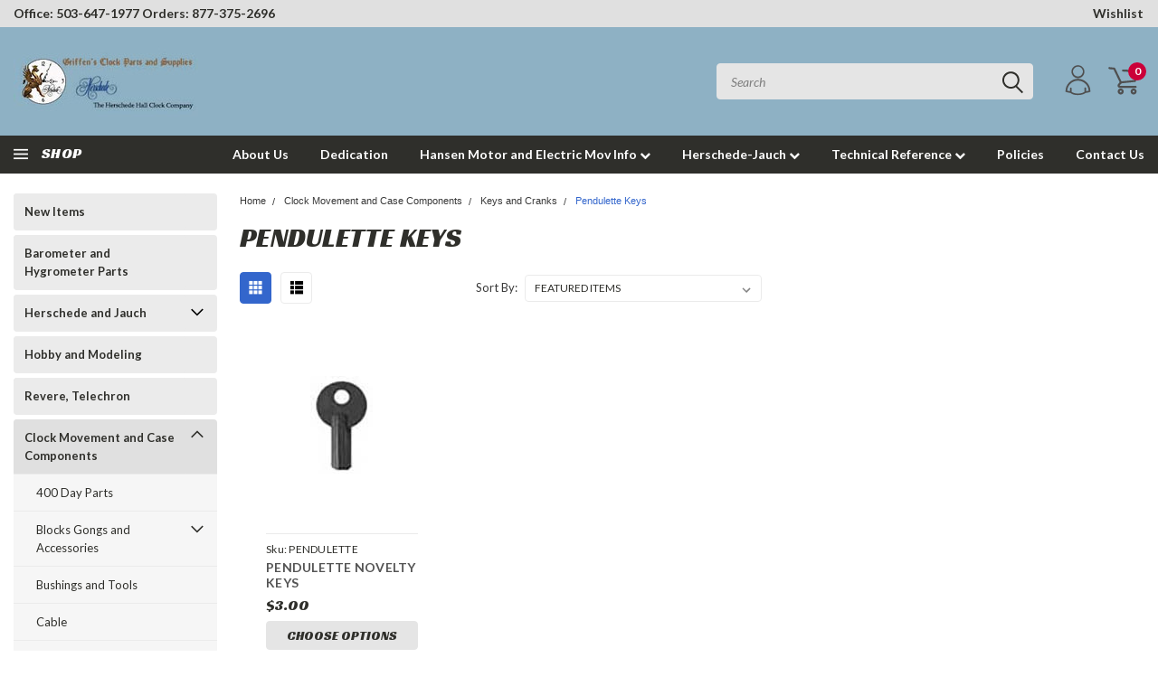

--- FILE ---
content_type: text/html; charset=UTF-8
request_url: https://griffensclocks.com/clock-movement-and-case-components/keys-and-cranks/pendulette-keys/
body_size: 36178
content:

<!DOCTYPE html>
<html class="no-js" lang="en">
    <head>
        <title>Clock Movement and Case Components - Keys and Cranks - Pendulette Keys - GRIFFEN&#x27;S CLOCK PARTS AND SUPPLIES LLC</title>
        <link rel='canonical' href='https://griffensclocks.com/clock-movement-and-case-components/keys-and-cranks/pendulette-keys/' /><meta name='platform' content='bigcommerce.stencil' />
        
        
        <!-- <link data-stencil-stylesheet href="https://cdn11.bigcommerce.com/s-uh3me528bx/stencil/fa31abf0-d0a1-013a-a3be-4a1d2cd8b844/font-awesome/css/font-awesome.min.css" rel="stylesheet"> -->
        <link rel="stylesheet" href="https://use.fontawesome.com/releases/v5.5.0/css/all.css" integrity="sha384-B4dIYHKNBt8Bc12p+WXckhzcICo0wtJAoU8YZTY5qE0Id1GSseTk6S+L3BlXeVIU" crossorigin="anonymous">
        <link href="https://fonts.googleapis.com/css?family=Racing+Sans+One" rel="stylesheet">
        <link href="https://fonts.googleapis.com/css?family=Lato:300,300i,400,400i,700,700i,900,900i" rel="stylesheet">
        <link href="https://fonts.googleapis.com/css?family=Anton" rel="stylesheet">
        <link href="https://fonts.googleapis.com/css?family=IBM+Plex+Sans+Condensed:300,300i,400,400i,700,700i|IBM+Plex+Sans:400,400i,700,700i" rel="stylesheet">
        <script src="https://use.fontawesome.com/63220265b2.js" async></script>
        <link href="https://cdn11.bigcommerce.com/s-uh3me528bx/product_images/griffen%20only%20no%20background%20favicon.jpg?t=1613110289" rel="shortcut icon">
        <meta name="viewport" content="width=device-width, initial-scale=1, maximum-scale=1">

        <script>
            document.documentElement.className = document.documentElement.className.replace('no-js', 'js');
        </script>

        <script>
    function browserSupportsAllFeatures() {
        return window.Promise
            && window.fetch
            && window.URL
            && window.URLSearchParams
            && window.WeakMap
            // object-fit support
            && ('objectFit' in document.documentElement.style);
    }

    function loadScript(src) {
        var js = document.createElement('script');
        js.src = src;
        js.onerror = function () {
            console.error('Failed to load polyfill script ' + src);
        };
        document.head.appendChild(js);
    }

    if (!browserSupportsAllFeatures()) {
        loadScript('https://cdn11.bigcommerce.com/s-uh3me528bx/stencil/fa31abf0-d0a1-013a-a3be-4a1d2cd8b844/dist/theme-bundle.polyfills.js');
    }
</script>

        <script>
            window.lazySizesConfig = window.lazySizesConfig || {};
            window.lazySizesConfig.loadMode = 1;
        </script>
        <script async src="https://cdn11.bigcommerce.com/s-uh3me528bx/stencil/fa31abf0-d0a1-013a-a3be-4a1d2cd8b844/dist/theme-bundle.head_async.js"></script>


        
<script type="text/javascript">
var BCData = {};
</script>

<script nonce="">
(function () {
    var xmlHttp = new XMLHttpRequest();

    xmlHttp.open('POST', 'https://bes.gcp.data.bigcommerce.com/nobot');
    xmlHttp.setRequestHeader('Content-Type', 'application/json');
    xmlHttp.send('{"store_id":"1001296924","timezone_offset":"-7.0","timestamp":"2026-01-21T01:15:07.83355600Z","visit_id":"34e7f9d9-a656-4087-991f-3b838cd6c4b5","channel_id":1}');
})();
</script>

        

        <link data-stencil-stylesheet href="https://cdn11.bigcommerce.com/s-uh3me528bx/stencil/fa31abf0-d0a1-013a-a3be-4a1d2cd8b844/css/theme-3cdb5d00-d98e-013a-d5c2-2618d852431b.css" rel="stylesheet">
        <link data-stencil-stylesheet href="https://cdn11.bigcommerce.com/s-uh3me528bx/stencil/fa31abf0-d0a1-013a-a3be-4a1d2cd8b844/css/pinnacle-3cdb5d00-d98e-013a-d5c2-2618d852431b.css" rel="stylesheet">
        <link data-stencil-stylesheet href="https://cdn11.bigcommerce.com/s-uh3me528bx/stencil/fa31abf0-d0a1-013a-a3be-4a1d2cd8b844/css/custom-3cdb5d00-d98e-013a-d5c2-2618d852431b.css" rel="stylesheet">
        <link href="https://fonts.googleapis.com/css?family=Lato:400,700,300%7CRacing+Sans+One:%7CLato+:400&display=swap" rel="stylesheet">

    </head>
    <body id="body" class="main    thirteen-sixty-six  ">

      <!-- ACTIVE SHOPNAV DIM PAGE -->
            <div id="shopnav-dim-page" style="display: none;">
              <div style="top: 50%; left: 50%; display: none;" id="dialog" class="window">
                <div id="san"></div>
              </div>
              <div style="width: 2478px; font-size: 32pt; color:white; height: 1202px; display: none; opacity: 0.4;" id="mask"></div>
            </div>
            <!-- END ACTIVE SHOPNAV DIM PAGE -->

        <!-- snippet location header -->
        <svg data-src="https://cdn11.bigcommerce.com/s-uh3me528bx/stencil/fa31abf0-d0a1-013a-a3be-4a1d2cd8b844/img/icon-sprite.svg" class="icons-svg-sprite"></svg>


        <div class="header-container main-top">

<div class="top-menu">
    <div class="content">
         <a href="#" class="mobileMenu-toggle" data-mobile-menu-toggle="menu">
            <span class="mobileMenu-toggleIcon">Toggle menu</span>
        </a>

        <!-- OPTIONAL SHORT MESSAGE LINK -->
        <!-- <div class="left">
          <a class="optional-message-link" href="">Put an optional message here.</a>
        </div> -->

        <div class="left phone-number">
            <a href="tel:Office:  503-647-1977       Orders:  877-375-2696">Office:  503-647-1977       Orders:  877-375-2696</a>
        </div>

        <!-- MOBILE LOGIN / LOGOUT -->
        <div class="right top mobile">
          <div class="mobile-login">
                 <li class="mobile-account">
                         <a class="" href="/login.php"><!-- <i class="fa fa-user" aria-hidden="true"></i> --><a class="" href="/login.php">Login</a>&nbsp;<span class="or-text">or</span>&nbsp;<a class="" href="/login.php?action=create_account">Sign Up</a>
                  </li>
          </div>

        <!-- MOBILE CART -->
        <div class="mobile-cart">
        <li class="navUser-item navUser-item--cart mobile">
            <a
                class="navUser-action"
                data-cart-preview
                data-dropdown="cart-preview-dropdown"
                data-options="align:right"
                href="/cart.php">
                <span class="navUser-item-cartLabel"><svg><use xlink:href="#icon-cart" /></svg></span> <span class="countPill cart-quantity">0</span>
            </a>

            <!-- <div class="dropdown-menu" id="cart-preview-dropdown" data-dropdown-content aria-hidden="true"></div> -->
        </li>
      </div>
    </div>


        <div class="right account-links ">

                <div class="account-link wishlist">
                  <a href="/wishlist.php">Wishlist</a>
                </div>

          <div class="account-link currency-converter">
            <ul class="navPages-list navPages-list--user">
            </ul>
          </div>


              <div class="mobile-login top-account-access">
                     <li class="">
                             <!-- <a class="" href="/login.php"><a class="" href="/login.php">Login</a>&nbsp;<span class="">or</span>&nbsp;<a class="" href="/login.php?action=create_account">Sign Up</a> -->
                      </li>
              </div>


        </div>
        <div class="clear"></div>
    </div>
</div>

<div class="header-container full-width  full-width">
  <div class="header-padding">
  <div class="header-padding">
  <header class="header" role="banner">


<!-- LEFT ALIGNED LOGO -->
  <div class="header-container-left-aligned-logo">
    <div class="header-logo header-logo--left">
      <a class="logo-link" href="https://griffensclocks.com/">
        <img class="" src="https://cdn11.bigcommerce.com/s-uh3me528bx/images/stencil/204x92/webbanner_r0_logo_only4_1613601136__91554.original.jpg" alt="GRIFFEN&#x27;S CLOCK PARTS AND SUPPLIES LLC" title="GRIFFEN&#x27;S CLOCK PARTS AND SUPPLIES LLC">
</a>
    </div>
    <div class="navPages-container inside-header left-logo" id="menu" data-menu>
      <nav class="navPages">
        <div class="navPages-quickSearch right searchbar">
            <div class="container">
    <!-- snippet location forms_search -->
    <form class="form" action="/search.php">
        <fieldset class="form-fieldset">
            <div class="form-field">
                <label class="u-hiddenVisually" for="search_query">Search</label>
                <input class="form-input" data-search-quick name="search_query" id="search_query" data-error-message="Search field cannot be empty." placeholder="Search" autocomplete="off">
                <div class="search-icon"><svg><use xlink:href="#icon-search" /></svg></div>
                <input class="button button--primary form-prefixPostfix-button--postfix" type="submit" value="">
            </div>
        </fieldset>
        <div class="clear"></div>
    </form>
    <a href="#" class="reset quicksearch" aria-label="reset search" role="button">
      <span class="reset" aria-hidden="true">Reset Search</span>
    </a>
    <a href="#" class="modal-close custom-quick-search" aria-label="Close" role="button">
      <span aria-hidden="true">&#215;</span>
    </a>
    <section class="quickSearchResults" data-bind="html: results">
    </section>
</div>
        </div>
      </nav>
    </div>
    <div class="right account-links desktop inside-header left-aligned-logo">
              <ul class="account-link enabled">
    <li class="navUser-item navUser-item--account">
        <a class="navUser-action with-login" href="/login.php"><svg><use xlink:href="#icon-profile" /></svg></a>
        <!-- <a class="navUser-action login" href="/login.php">Login</a> -->
     </li>

<li class="navUser-item navUser-item--cart desktop">
  <a
  class="navUser-action"
  data-cart-preview
  data-dropdown="cart-preview-dropdown"
  data-options="align:right"
  href="/cart.php">
  <span class="navUser-item-cartLabel"><svg><use xlink:href="#icon-cart" /></svg></span> <span class="countPill cart-quantity">0</span>
  </a>

<div class="dropdown-menu" id="cart-preview-dropdown" data-dropdown-content aria-hidden="true"></div>
</li>
</ul>
    </div>
  </div>



<!-- CENTER ALIGNED LOGO -->


<!-- RIGHT ALIGNED LOGO -->



<div class="clear"></div>
<div class="mobile-menu navPages-container" id="menu" data-menu>

  <div class="navPages-quickSearch right searchbar mobile-search">
      <div class="container mobile-quick-search">
    <!-- snippet location forms_search -->
    <form class="form" action="/search.php">
        <fieldset class="form-fieldset">
            <div class="form-field">
                <label class="u-hiddenVisually" for="search_query">Search</label>
                <input class="form-input" data-search-quick name="search_query" id="search_query" data-error-message="Search field cannot be empty." placeholder="Search" autocomplete="off">
                <div class="search-icon"><svg><use xlink:href="#icon-search" /></svg></div>
                <input class="button button--primary form-prefixPostfix-button--postfix" type="submit" value="">
            </div>
        </fieldset>
        <div class="clear"></div>
    </form>
    <div class="mobile-reset">
      <a href="#" class="reset quicksearch" aria-label="reset search" role="button">
        <span class="reset" aria-hidden="true">Reset Search</span>
      </a>
      <a href="#" class="modal-close custom-quick-search" aria-label="Close" role="button">
        <span aria-hidden="true">&#215;</span>
      </a>
      <div class="clear"></div>
    </div>
    <section class="quickSearchResults" data-bind="html: results">
    </section>
</div>
  </div>

        <nav class="navPages mobile">
  <div class="account-link currency-converter">
    <ul class="navPages-list navPages-list--user">
    </ul>
  </div>
    <ul class="navPages-list">
        <div class="nav-align center">
        <div class="custom-pages-nav">
          <div id="desktop-menu">
            <h2 class="container-header mobile">Main Menu</h2>
                <li class="navPages-item">
                    <a class="navPages-action" href="https://griffensclocks.com/about-us/">About Us</a>
                </li>
                <li class="navPages-item">
                    <a class="navPages-action" href="https://griffensclocks.com/dedication/">Dedication</a>
                </li>
                <li class="navPages-item">
                    <a class="navPages-action navPages-action-depth-max has-subMenu is-root topLevel" href="https://griffensclocks.com/pages/hansen-motor-and-electric-mov-info.html">
    Hansen Motor and Electric Mov Info <i class="fa fa-chevron-down main-nav" aria-hidden="true"></i>
</a>
<div class="navPage-subMenu" id="navPages-" aria-hidden="true" tabindex="-1">
    <ul class="navPage-subMenu-list">
            <li class="navPage-subMenu-item">
                    <a class="navPage-subMenu-action navPages-action" href="https://griffensclocks.com/pages/hansen-motor-and-electric-mov-info/hansen-electric-mov-info.html">Hansen Electric Mov Info</a>
            </li>
            <li class="navPage-subMenu-item">
                    <a class="navPage-subMenu-action navPages-action" href="https://griffensclocks.com/pages/hansen-motor-and-electric-mov-info/hansen-synchron-motor-dimensions.html">Hansen Synchron Motor Dimensions</a>
            </li>
        <!-- END COMMENT OUT THE FOLLOWING SECTION TO ENABLE MAX NAV LEVELS -->
    </ul>
</div>
                </li>
                <li class="navPages-item">
                    <a class="navPages-action navPages-action-depth-max has-subMenu is-root topLevel" href="https://griffensclocks.com/herschede-jauch/">
    Herschede-Jauch <i class="fa fa-chevron-down main-nav" aria-hidden="true"></i>
</a>
<div class="navPage-subMenu" id="navPages-" aria-hidden="true" tabindex="-1">
    <ul class="navPage-subMenu-list">
            <li class="navPage-subMenu-item">
                    <a class="navPage-subMenu-action navPages-action" href="https://griffensclocks.com/herschede-1200-movement-back-view-part-numbers/">Herschede 1200 Movement Back View Part Numbers</a>
            </li>
            <li class="navPage-subMenu-item">
                    <a class="navPage-subMenu-action navPages-action" href="https://griffensclocks.com/herschede-1200-movement-front-view-part-numbers/">Herschede 1200 Movement Front View Part Numbers</a>
            </li>
            <li class="navPage-subMenu-item">
                    <a class="navPage-subMenu-action navPages-action" href="https://griffensclocks.com/herschede-1200-movement-internal-view-part-numbers/">Herschede 1200 Movement Internal View Part Numbers</a>
            </li>
            <li class="navPage-subMenu-item">
                    <a class="navPage-subMenu-action navPages-action" href="https://griffensclocks.com/herschede-1915-panama-pacific-plaque-letter/">Herschede 1915 Panama Pacific Expo Plaque Letter</a>
            </li>
            <li class="navPage-subMenu-item">
                    <a class="navPage-subMenu-action navPages-action" href="https://griffensclocks.com/herschede-5-tube-electric-movement-parts/">Herschede 5-Tube Electric Movement Parts</a>
            </li>
            <li class="navPage-subMenu-item">
                    <a class="navPage-subMenu-action navPages-action" href="https://griffensclocks.com/herschede-5-tube-electric-movement-views/">Herschede 5-Tube Electric Movement Views</a>
            </li>
            <li class="navPage-subMenu-item">
                    <a class="navPage-subMenu-action navPages-action" href="https://griffensclocks.com/herschede-5-tube-movement-front-view-part-numbers/">Herschede 5-Tube Movement Front View Part Numbers</a>
            </li>
            <li class="navPage-subMenu-item">
                    <a class="navPage-subMenu-action navPages-action" href="https://griffensclocks.com/herschede-5-tube-movement-internal-view-part-numbers/">Herschede 5-Tube Movement Internal View Part Numbers</a>
            </li>
            <li class="navPage-subMenu-item">
                    <a class="navPage-subMenu-action navPages-action" href="https://griffensclocks.com/herschede-5-tube-movement-rear-view-part-numbers/">Herschede 5-Tube Movement Rear View Part Numbers</a>
            </li>
            <li class="navPage-subMenu-item">
                    <a class="navPage-subMenu-action navPages-action" href="https://griffensclocks.com/herschede-9-tube-front-movement-view-part-numbers/">Herschede 9-Tube Front Movement View Part Numbers</a>
            </li>
            <li class="navPage-subMenu-item">
                    <a class="navPage-subMenu-action navPages-action" href="https://griffensclocks.com/herschede-9-tube-internal-movement-view-part-numbers/">Herschede 9-Tube Internal Movement View Part Numbers</a>
            </li>
            <li class="navPage-subMenu-item">
                    <a class="navPage-subMenu-action navPages-action" href="https://griffensclocks.com/herschede-9-tube-rear-movement-view-part-numbers/">Herschede 9-Tube Rear Movement View Part Numbers</a>
            </li>
            <li class="navPage-subMenu-item">
                    <a class="navPage-subMenu-action navPages-action" href="https://griffensclocks.com/herschede-electric-9-tube-pictures1/">Herschede Electric 9-Tube Pictures1</a>
            </li>
            <li class="navPage-subMenu-item">
                    <a class="navPage-subMenu-action navPages-action" href="https://griffensclocks.com/herschede-electric-9-tube-pictures2/">Herschede Electric 9-Tube Pictures2</a>
            </li>
            <li class="navPage-subMenu-item">
                    <a class="navPage-subMenu-action navPages-action" href="https://griffensclocks.com/herschede-old-style-two-train-movement-pictures1/">Herschede Old-Style Two Train Movement Pictures1</a>
            </li>
            <li class="navPage-subMenu-item">
                    <a class="navPage-subMenu-action navPages-action" href="https://griffensclocks.com/herschede-old-style-two-train-movement-pictures2/">Herschede Old-Style Two Train Movement Pictures2</a>
            </li>
            <li class="navPage-subMenu-item">
                    <a class="navPage-subMenu-action navPages-action" href="https://griffensclocks.com/pages/herschede-jauch/herschede-weights-reference-chart.html">Herschede Weights Reference Chart</a>
            </li>
            <li class="navPage-subMenu-item">
                    <a class="navPage-subMenu-action navPages-action" href="https://griffensclocks.com/herschede-jauch-compatibility/">Herschede-Jauch Compatibility</a>
            </li>
            <li class="navPage-subMenu-item">
                    <a class="navPage-subMenu-action navPages-action" href="https://griffensclocks.com/jauch-pl-37-back-movement-view/">Jauch PL-37 Back Movement View</a>
            </li>
            <li class="navPage-subMenu-item">
                    <a class="navPage-subMenu-action navPages-action" href="https://griffensclocks.com/jauch-pl-37-dis-assembled-movement-view/">Jauch PL-37 Dis-Assembled Movement View</a>
            </li>
            <li class="navPage-subMenu-item">
                    <a class="navPage-subMenu-action navPages-action" href="https://griffensclocks.com/jauch-pl-37-front-movement-view/">Jauch PL-37 Front Movement View</a>
            </li>
            <li class="navPage-subMenu-item">
                    <a class="navPage-subMenu-action navPages-action" href="https://griffensclocks.com/jauch-pl-37-parts-list/">Jauch PL-37 Parts List</a>
            </li>
            <li class="navPage-subMenu-item">
                    <a class="navPage-subMenu-action navPages-action" href="https://griffensclocks.com/jauch-pl-78-back-movement-view/">Jauch PL-78 Back Movement View</a>
            </li>
            <li class="navPage-subMenu-item">
                    <a class="navPage-subMenu-action navPages-action" href="https://griffensclocks.com/jauch-pl78-movement-front-part-numbers/">Jauch PL-78 Front Movement View</a>
            </li>
            <li class="navPage-subMenu-item">
                    <a class="navPage-subMenu-action navPages-action" href="https://griffensclocks.com/jauch-pl-78-movement-internal-parts/">Jauch PL-78 Internal Movement Internal View</a>
            </li>
            <li class="navPage-subMenu-item">
                    <a class="navPage-subMenu-action navPages-action" href="https://griffensclocks.com/jauch-pl-96-cable-movement-parts/">Jauch PL-96 Cable Movement Parts</a>
            </li>
        <!-- END COMMENT OUT THE FOLLOWING SECTION TO ENABLE MAX NAV LEVELS -->
    </ul>
</div>
                </li>
                <li class="navPages-item">
                    <a class="navPages-action navPages-action-depth-max has-subMenu is-root topLevel" href="https://griffensclocks.com/technical-reference/">
    Technical Reference <i class="fa fa-chevron-down main-nav" aria-hidden="true"></i>
</a>
<div class="navPage-subMenu" id="navPages-" aria-hidden="true" tabindex="-1">
    <ul class="navPage-subMenu-list">
            <li class="navPage-subMenu-item">
                    <a class="navPage-subMenu-action navPages-action" href="https://griffensclocks.com/new-urgos-grandfather-reference-list/">New Urgos Grandfather Reference List</a>
            </li>
            <li class="navPage-subMenu-item">
                    <a class="navPage-subMenu-action navPages-action" href="https://griffensclocks.com/urgos-grandfather-conversions/">Urgos Grandfather Conversions</a>
            </li>
        <!-- END COMMENT OUT THE FOLLOWING SECTION TO ENABLE MAX NAV LEVELS -->
    </ul>
</div>
                </li>
                <li class="navPages-item">
                    <a class="navPages-action" href="https://griffensclocks.com/policies/">Policies</a>
                </li>
                <li class="navPages-item">
                    <a class="navPages-action" href="https://griffensclocks.com/contact-us/">Contact Us</a>
                </li>
          </div>
            <div id="mobile-menu">
              <div class="category-menu">
                <h2 class="container-header mobile">Shop By Category</h2>
                  <li class="navPages-item mobile">
                    <a class="navPages-action" href="https://griffensclocks.com/new-items/">New Items</a>
                  </li>
                  <li class="navPages-item mobile">
                    <a class="navPages-action" href="https://griffensclocks.com/barometer-and-hygrometer-parts-1/">Barometer and Hygrometer Parts</a>
                  </li>
                  <li class="navPages-item mobile">
                    <a class="navPages-action navPages-action-depth-max has-subMenu is-root topLevel" href="https://griffensclocks.com/herschede-and-jauch/">
    Herschede and Jauch <i class="fa fa-chevron-down main-nav" aria-hidden="true"></i>
</a>
<div class="navPage-subMenu" id="navPages-103" aria-hidden="true" tabindex="-1">
    <ul class="navPage-subMenu-list">
            <li class="navPage-subMenu-item">
                    <a class="navPage-subMenu-action navPages-action" href="https://griffensclocks.com/herschede-and-jauch/1200-series-chain-wound-movement-parts/">1200 Series Chain Wound Movement Parts</a>
            </li>
            <li class="navPage-subMenu-item">
                    <a class="navPage-subMenu-action navPages-action" href="https://griffensclocks.com/herschede-and-jauch/3-weight-tubular-bell-movement-parts/">3 Weight Tubular Bell Movement Parts</a>
            </li>
            <li class="navPage-subMenu-item">
                    <a class="navPage-subMenu-action navPages-action" href="https://griffensclocks.com/herschede-and-jauch/5-tubular-bell-electric-120-movement-parts/">5 Tubular Bell Electric 120 Movement Parts</a>
            </li>
            <li class="navPage-subMenu-item">
                    <a class="navPage-subMenu-action navPages-action" href="https://griffensclocks.com/chime-blocks/">Chime Blocks</a>
            </li>
            <li class="navPage-subMenu-item">
                    <a class="navPage-subMenu-action navPages-action" href="https://griffensclocks.com/chime-rods/">Chime Rods</a>
            </li>
            <li class="navPage-subMenu-item">
                    <a class="navPage-subMenu-action navPages-action" href="https://griffensclocks.com/herschede-dials/">Herschede Dials</a>
            </li>
            <li class="navPage-subMenu-item">
                    <a class="navPage-subMenu-action navPages-action" href="https://griffensclocks.com/herschede-glass/">Herschede Glass</a>
            </li>
            <li class="navPage-subMenu-item">
                    <a class="navPage-subMenu-action navPages-action" href="https://griffensclocks.com/herschede-seatboards/">Herschede Seatboards</a>
            </li>
            <li class="navPage-subMenu-item">
                    <a class="navPage-subMenu-action navPages-action" href="https://griffensclocks.com/herschede-jauch-and-revere-hands/">Herschede, Jauch, and Revere Hands</a>
            </li>
            <li class="navPage-subMenu-item">
                    <a
                        class="navPage-subMenu-action navPages-action has-subMenu"
                        href="https://griffensclocks.com/herschede-and-jauch/jauch/"
                        data-collapsible="navPages-104"
                        data-collapsible-disabled-breakpoint="medium"
                        data-collapsible-disabled-state="open"
                        data-collapsible-enabled-state="closed">
                        Jauch <i class="fa fa-chevron-down" aria-hidden="true"></i>
                    </a>
                    <ul class="navPage-childList" id="navPages-104">
                        <li class="navPage-childList-item navPage-subMenu-item">
                                <a class="navPage-childList-action navPages-action" href="https://griffensclocks.com/herschede-and-jauch/jauch/mainsprings/">Mainsprings</a>
                        </li>
                        <li class="navPage-childList-item navPage-subMenu-item">
                                <a class="navPage-childList-action navPages-action" href="https://griffensclocks.com/herschede-and-jauch/jauch/pl-37/">PL-37</a>
                        </li>
                        <li class="navPage-childList-item navPage-subMenu-item">
                                <a class="navPage-childList-action navPages-action" href="https://griffensclocks.com/herschede-and-jauch/jauch/pl-78/">PL-78</a>
                        </li>
                        <li class="navPage-childList-item navPage-subMenu-item">
                                <a class="navPage-childList-action navPages-action" href="https://griffensclocks.com/herschede-and-jauch/jauch/pl-96/">PL-96</a>
                        </li>
                    </ul>
            </li>
            <li class="navPage-subMenu-item">
                    <a class="navPage-subMenu-action navPages-action" href="https://griffensclocks.com/mantel-model-10-and-20-parts/">Mantel Model 10 and 20 Parts</a>
            </li>
        <!-- END COMMENT OUT THE FOLLOWING SECTION TO ENABLE MAX NAV LEVELS -->
    </ul>
</div>
                  </li>
                  <li class="navPages-item mobile">
                    <a class="navPages-action" href="https://griffensclocks.com/hobby-and-modeling/">Hobby and Modeling</a>
                  </li>
                  <li class="navPages-item mobile">
                    <a class="navPages-action" href="https://griffensclocks.com/revere-telechron/">Revere, Telechron</a>
                  </li>
                  <li class="navPages-item mobile">
                    <a class="navPages-action navPages-action-depth-max has-subMenu is-root topLevel" href="https://griffensclocks.com/clock-movement-and-case-components/">
    Clock Movement and Case Components <i class="fa fa-chevron-down main-nav" aria-hidden="true"></i>
</a>
<div class="navPage-subMenu" id="navPages-37" aria-hidden="true" tabindex="-1">
    <ul class="navPage-subMenu-list">
            <li class="navPage-subMenu-item">
                    <a class="navPage-subMenu-action navPages-action" href="https://griffensclocks.com/clock-movement-and-case-components/400-day-parts/">400 Day Parts</a>
            </li>
            <li class="navPage-subMenu-item">
                    <a
                        class="navPage-subMenu-action navPages-action has-subMenu"
                        href="https://griffensclocks.com/clock-movement-and-case-components/blocks-gongs-and-accessories/"
                        data-collapsible="navPages-76"
                        data-collapsible-disabled-breakpoint="medium"
                        data-collapsible-disabled-state="open"
                        data-collapsible-enabled-state="closed">
                        Blocks Gongs and Accessories <i class="fa fa-chevron-down" aria-hidden="true"></i>
                    </a>
                    <ul class="navPage-childList" id="navPages-76">
                        <li class="navPage-childList-item navPage-subMenu-item">
                                <a class="navPage-childList-action navPages-action" href="https://griffensclocks.com/clock-movement-and-case-components/blocks-gongs-and-accessories/bells/">Bells</a>
                        </li>
                        <li class="navPage-childList-item navPage-subMenu-item">
                                <a class="navPage-childList-action navPages-action" href="https://griffensclocks.com/clock-movement-and-case-components/blocks-gongs-and-accessories/chime-blocks/">Chime Blocks</a>
                        </li>
                        <li class="navPage-childList-item navPage-subMenu-item">
                                <a class="navPage-childList-action navPages-action" href="https://griffensclocks.com/clock-movement-and-case-components/blocks-gongs-and-accessories/chime-rods/">Chime Rods</a>
                        </li>
                        <li class="navPage-childList-item navPage-subMenu-item">
                                <a class="navPage-childList-action navPages-action" href="https://griffensclocks.com/clock-movement-and-case-components/blocks-gongs-and-accessories/chime-selectors/">Chime Selectors</a>
                        </li>
                        <li class="navPage-childList-item navPage-subMenu-item">
                                <a class="navPage-childList-action navPages-action" href="https://griffensclocks.com/clock-movement-and-case-components/blocks-gongs-and-accessories/gongs/">Gongs</a>
                        </li>
                        <li class="navPage-childList-item navPage-subMenu-item">
                                <a class="navPage-childList-action navPages-action" href="https://griffensclocks.com/clock-movement-and-case-components/blocks-gongs-and-accessories/strike-hammers/">Strike Hammers</a>
                        </li>
                    </ul>
            </li>
            <li class="navPage-subMenu-item">
                    <a class="navPage-subMenu-action navPages-action" href="https://griffensclocks.com/clock-movement-and-case-components/bushings-and-tools/">Bushings and Tools</a>
            </li>
            <li class="navPage-subMenu-item">
                    <a class="navPage-subMenu-action navPages-action" href="https://griffensclocks.com/clock-movement-and-case-components/cable/">Cable</a>
            </li>
            <li class="navPage-subMenu-item">
                    <a class="navPage-subMenu-action navPages-action" href="https://griffensclocks.com/clock-movement-and-case-components/calendar-clock-parts/">Calendar Clock Parts</a>
            </li>
            <li class="navPage-subMenu-item">
                    <a
                        class="navPage-subMenu-action navPages-action has-subMenu"
                        href="https://griffensclocks.com/clock-movement-and-case-components/case-parts/"
                        data-collapsible="navPages-44"
                        data-collapsible-disabled-breakpoint="medium"
                        data-collapsible-disabled-state="open"
                        data-collapsible-enabled-state="closed">
                        Case Parts <i class="fa fa-chevron-down" aria-hidden="true"></i>
                    </a>
                    <ul class="navPage-childList" id="navPages-44">
                        <li class="navPage-childList-item navPage-subMenu-item">
                                <a class="navPage-childList-action navPages-action" href="https://griffensclocks.com/clock-movement-and-case-components/case-parts/back-plates-and-backboards/">Back Plates and Backboards</a>
                        </li>
                        <li class="navPage-childList-item navPage-subMenu-item">
                                <a class="navPage-childList-action navPages-action" href="https://griffensclocks.com/clock-movement-and-case-components/case-parts/beat-scales/">Beat Scales</a>
                        </li>
                        <li class="navPage-childList-item navPage-subMenu-item">
                                <a class="navPage-childList-action navPages-action" href="https://griffensclocks.com/clock-movement-and-case-components/case-parts/column-bases-and-replacements/">Column Bases and Replacements</a>
                        </li>
                        <li class="navPage-childList-item navPage-subMenu-item">
                                <a class="navPage-childList-action navPages-action" href="https://griffensclocks.com/clock-movement-and-case-components/case-parts/door-parts/">Door Parts</a>
                        </li>
                        <li class="navPage-childList-item navPage-subMenu-item">
                                <a class="navPage-childList-action navPages-action" href="https://griffensclocks.com/clock-movement-and-case-components/case-parts/escustcheons/">Escustcheons</a>
                        </li>
                        <li class="navPage-childList-item navPage-subMenu-item">
                                <a class="navPage-childList-action navPages-action" href="https://griffensclocks.com/clock-movement-and-case-components/case-parts/finials-and-ornaments/">Finials and Ornaments</a>
                        </li>
                        <li class="navPage-childList-item navPage-subMenu-item">
                                <a class="navPage-childList-action navPages-action" href="https://griffensclocks.com/clock-movement-and-case-components/case-parts/finials-kits-and-ornaments/">Finials Kits and Ornaments</a>
                        </li>
                        <li class="navPage-childList-item navPage-subMenu-item">
                                <a class="navPage-childList-action navPages-action" href="https://griffensclocks.com/clock-movement-and-case-components/case-parts/glass-retainers-and-liners/">Glass Retainers and Liners</a>
                        </li>
                        <li class="navPage-childList-item navPage-subMenu-item">
                                <a class="navPage-childList-action navPages-action" href="https://griffensclocks.com/clock-movement-and-case-components/case-parts/handles/">Handles</a>
                        </li>
                        <li class="navPage-childList-item navPage-subMenu-item">
                                <a class="navPage-childList-action navPages-action" href="https://griffensclocks.com/clock-movement-and-case-components/case-parts/hangers-and-wall-stabilizers/">Hangers and Wall Stabilizers</a>
                        </li>
                        <li class="navPage-childList-item navPage-subMenu-item">
                                <a class="navPage-childList-action navPages-action" href="https://griffensclocks.com/clock-movement-and-case-components/case-parts/hinges/">Hinges</a>
                        </li>
                        <li class="navPage-childList-item navPage-subMenu-item">
                                <a class="navPage-childList-action navPages-action" href="https://griffensclocks.com/clock-movement-and-case-components/case-parts/misc/">Misc</a>
                        </li>
                        <li class="navPage-childList-item navPage-subMenu-item">
                                <a class="navPage-childList-action navPages-action" href="https://griffensclocks.com/clock-movement-and-case-components/case-parts/mounting-hardware/">Mounting Hardware</a>
                        </li>
                        <li class="navPage-childList-item navPage-subMenu-item">
                                <a class="navPage-childList-action navPages-action" href="https://griffensclocks.com/clock-movement-and-case-components/case-parts/shims-and-wedges/">Shims and Wedges</a>
                        </li>
                    </ul>
            </li>
            <li class="navPage-subMenu-item">
                    <a class="navPage-subMenu-action navPages-action" href="https://griffensclocks.com/clock-movement-and-case-components/chain/">Chain</a>
            </li>
            <li class="navPage-subMenu-item">
                    <a class="navPage-subMenu-action navPages-action" href="https://griffensclocks.com/clock-movement-and-case-components/clicks-springs-and-rivets/">Clicks Springs and Rivets</a>
            </li>
            <li class="navPage-subMenu-item">
                    <a
                        class="navPage-subMenu-action navPages-action has-subMenu"
                        href="https://griffensclocks.com/clock-movement-and-case-components/cuckoo/"
                        data-collapsible="navPages-120"
                        data-collapsible-disabled-breakpoint="medium"
                        data-collapsible-disabled-state="open"
                        data-collapsible-enabled-state="closed">
                        Cuckoo <i class="fa fa-chevron-down" aria-hidden="true"></i>
                    </a>
                    <ul class="navPage-childList" id="navPages-120">
                        <li class="navPage-childList-item navPage-subMenu-item">
                                <a class="navPage-childList-action navPages-action" href="https://griffensclocks.com/clock-movement-and-case-components/cuckoo/bellows/">Bellows</a>
                        </li>
                        <li class="navPage-childList-item navPage-subMenu-item">
                                <a class="navPage-childList-action navPages-action" href="https://griffensclocks.com/clock-movement-and-case-components/cuckoo/cuckoo-case/">Cuckoo Case</a>
                        </li>
                        <li class="navPage-childList-item navPage-subMenu-item">
                                <a class="navPage-childList-action navPages-action" href="https://griffensclocks.com/clock-movement-and-case-components/cuckoo/cuckoo-dials-numbers-and-hands/">Cuckoo Dials Numbers and Hands</a>
                        </li>
                        <li class="navPage-childList-item navPage-subMenu-item">
                                <a class="navPage-childList-action navPages-action" href="https://griffensclocks.com/clock-movement-and-case-components/cuckoo/cuckoo-movements-and-parts/">Cuckoo Movements and Parts</a>
                        </li>
                        <li class="navPage-childList-item navPage-subMenu-item">
                                <a class="navPage-childList-action navPages-action" href="https://griffensclocks.com/clock-movement-and-case-components/cuckoo/cuckoo-pendulums/">Cuckoo Pendulums</a>
                        </li>
                        <li class="navPage-childList-item navPage-subMenu-item">
                                <a class="navPage-childList-action navPages-action" href="https://griffensclocks.com/clock-movement-and-case-components/cuckoo/rachet-type-chain-wheels/">Rachet Type Chain Wheels</a>
                        </li>
                        <li class="navPage-childList-item navPage-subMenu-item">
                                <a class="navPage-childList-action navPages-action" href="https://griffensclocks.com/clock-movement-and-case-components/cuckoo/weights-and-chain/">Weights and Chain</a>
                        </li>
                    </ul>
            </li>
            <li class="navPage-subMenu-item">
                    <a
                        class="navPage-subMenu-action navPages-action has-subMenu"
                        href="https://griffensclocks.com/clock-movement-and-case-components/dials-bezels-glass-and-decals/"
                        data-collapsible="navPages-38"
                        data-collapsible-disabled-breakpoint="medium"
                        data-collapsible-disabled-state="open"
                        data-collapsible-enabled-state="closed">
                        Dials, Bezels, Glass and Decals <i class="fa fa-chevron-down" aria-hidden="true"></i>
                    </a>
                    <ul class="navPage-childList" id="navPages-38">
                        <li class="navPage-childList-item navPage-subMenu-item">
                                <a class="navPage-childList-action navPages-action" href="https://griffensclocks.com/clock-movement-and-case-components/dials-bezels-glass-and-decals/bezel-dial-and-glass-combo/">Bezel Dial and Glass Combo</a>
                        </li>
                        <li class="navPage-childList-item navPage-subMenu-item">
                                <a class="navPage-childList-action navPages-action" href="https://griffensclocks.com/clock-movement-and-case-components/dials-bezels-glass-and-decals/bezels/">Bezels</a>
                        </li>
                        <li class="navPage-childList-item navPage-subMenu-item">
                                <a class="navPage-childList-action navPages-action" href="https://griffensclocks.com/clock-movement-and-case-components/dials-bezels-glass-and-decals/chapter-rings/">Chapter Rings</a>
                        </li>
                        <li class="navPage-childList-item navPage-subMenu-item">
                                <a class="navPage-childList-action navPages-action" href="https://griffensclocks.com/clock-movement-and-case-components/dials-bezels-glass-and-decals/decals/">Decals</a>
                        </li>
                        <li class="navPage-childList-item navPage-subMenu-item">
                                <a class="navPage-childList-action navPages-action" href="https://griffensclocks.com/clock-movement-and-case-components/dials-bezels-glass-and-decals/dial-accessories/">Dial Accessories</a>
                        </li>
                        <li class="navPage-childList-item navPage-subMenu-item">
                                <a class="navPage-childList-action navPages-action" href="https://griffensclocks.com/clock-movement-and-case-components/dials-bezels-glass-and-decals/glass/">Glass</a>
                        </li>
                        <li class="navPage-childList-item navPage-subMenu-item">
                                <a class="navPage-childList-action navPages-action" href="https://griffensclocks.com/clock-movement-and-case-components/dials-bezels-glass-and-decals/metal-dials/">Metal Dials</a>
                        </li>
                        <li class="navPage-childList-item navPage-subMenu-item">
                                <a class="navPage-childList-action navPages-action" href="https://griffensclocks.com/clock-movement-and-case-components/dials-bezels-glass-and-decals/moon-arch-dials/">Moon Arch Dials</a>
                        </li>
                        <li class="navPage-childList-item navPage-subMenu-item">
                                <a class="navPage-childList-action navPages-action" href="https://griffensclocks.com/clock-movement-and-case-components/dials-bezels-glass-and-decals/moon-dials/">Moon Dials</a>
                        </li>
                        <li class="navPage-childList-item navPage-subMenu-item">
                                <a class="navPage-childList-action navPages-action" href="https://griffensclocks.com/clock-movement-and-case-components/dials-bezels-glass-and-decals/pan-and-dial-combo/">Pan and Dial Combo</a>
                        </li>
                        <li class="navPage-childList-item navPage-subMenu-item">
                                <a class="navPage-childList-action navPages-action" href="https://griffensclocks.com/clock-movement-and-case-components/dials-bezels-glass-and-decals/pans/">Pans</a>
                        </li>
                        <li class="navPage-childList-item navPage-subMenu-item">
                                <a class="navPage-childList-action navPages-action" href="https://griffensclocks.com/clock-movement-and-case-components/dials-bezels-glass-and-decals/paper-dials/">Paper Dials</a>
                        </li>
                        <li class="navPage-childList-item navPage-subMenu-item">
                                <a class="navPage-childList-action navPages-action" href="https://griffensclocks.com/clock-movement-and-case-components/dials-bezels-glass-and-decals/tempus-fugit-arch-dials/">Tempus Fugit Arch Dials</a>
                        </li>
                    </ul>
            </li>
            <li class="navPage-subMenu-item">
                    <a
                        class="navPage-subMenu-action navPages-action has-subMenu"
                        href="https://griffensclocks.com/clock-movement-and-case-components/gears/"
                        data-collapsible="navPages-204"
                        data-collapsible-disabled-breakpoint="medium"
                        data-collapsible-disabled-state="open"
                        data-collapsible-enabled-state="closed">
                        Gears <i class="fa fa-chevron-down" aria-hidden="true"></i>
                    </a>
                    <ul class="navPage-childList" id="navPages-204">
                        <li class="navPage-childList-item navPage-subMenu-item">
                                <a class="navPage-childList-action navPages-action" href="https://griffensclocks.com/clock-movement-and-case-components/gears/kieninger-stop-gear/">Kieninger Stop Gear</a>
                        </li>
                        <li class="navPage-childList-item navPage-subMenu-item">
                                <a class="navPage-childList-action navPages-action" href="https://griffensclocks.com/clock-movement-and-case-components/gears/moon-drive-gears/">Moon Drive Gears</a>
                        </li>
                        <li class="navPage-childList-item navPage-subMenu-item">
                                <a class="navPage-childList-action navPages-action" href="https://griffensclocks.com/clock-movement-and-case-components/gears/rachet-wheel-gears/">Rachet Wheel Gears</a>
                        </li>
                    </ul>
            </li>
            <li class="navPage-subMenu-item">
                    <a class="navPage-subMenu-action navPages-action" href="https://griffensclocks.com/clock-movement-and-case-components/hairsprings/">Hairsprings</a>
            </li>
            <li class="navPage-subMenu-item">
                    <a
                        class="navPage-subMenu-action navPages-action has-subMenu"
                        href="https://griffensclocks.com/clock-movement-and-case-components/hands/"
                        data-collapsible="navPages-61"
                        data-collapsible-disabled-breakpoint="medium"
                        data-collapsible-disabled-state="open"
                        data-collapsible-enabled-state="closed">
                        Hands <i class="fa fa-chevron-down" aria-hidden="true"></i>
                    </a>
                    <ul class="navPage-childList" id="navPages-61">
                        <li class="navPage-childList-item navPage-subMenu-item">
                                <a class="navPage-childList-action navPages-action" href="https://griffensclocks.com/clock-movement-and-case-components/hands/battery-hands/">Battery Hands</a>
                        </li>
                        <li class="navPage-childList-item navPage-subMenu-item">
                                <a class="navPage-childList-action navPages-action" href="https://griffensclocks.com/clock-movement-and-case-components/hands/calendar-hands/">Calendar Hands</a>
                        </li>
                        <li class="navPage-childList-item navPage-subMenu-item">
                                <a class="navPage-childList-action navPages-action" href="https://griffensclocks.com/clock-movement-and-case-components/hands/hand-bushings-and-nuts/">Hand Bushings and Nuts</a>
                        </li>
                        <li class="navPage-childList-item navPage-subMenu-item">
                                <a class="navPage-childList-action navPages-action" href="https://griffensclocks.com/clock-movement-and-case-components/hands/hand-tools/">Hand Tools</a>
                        </li>
                        <li class="navPage-childList-item navPage-subMenu-item">
                                <a class="navPage-childList-action navPages-action" href="https://griffensclocks.com/clock-movement-and-case-components/hands/indicator-hands/">Indicator Hands</a>
                        </li>
                        <li class="navPage-childList-item navPage-subMenu-item">
                                <a class="navPage-childList-action navPages-action" href="https://griffensclocks.com/clock-movement-and-case-components/hands/mechanical-hand-sets/">Mechanical Hand Sets</a>
                        </li>
                        <li class="navPage-childList-item navPage-subMenu-item">
                                <a class="navPage-childList-action navPages-action" href="https://griffensclocks.com/clock-movement-and-case-components/hands/second-hands/">Second Hands</a>
                        </li>
                        <li class="navPage-childList-item navPage-subMenu-item">
                                <a class="navPage-childList-action navPages-action" href="https://griffensclocks.com/clock-movement-and-case-components/hands/strike-pointers/">Strike Pointers</a>
                        </li>
                        <li class="navPage-childList-item navPage-subMenu-item">
                                <a class="navPage-childList-action navPages-action" href="https://griffensclocks.com/clock-movement-and-case-components/hands/sweep-second-hands/">Sweep Second Hands</a>
                        </li>
                    </ul>
            </li>
            <li class="navPage-subMenu-item">
                    <a
                        class="navPage-subMenu-action navPages-action has-subMenu"
                        href="https://griffensclocks.com/clock-movement-and-case-components/keys-and-cranks/"
                        data-collapsible="navPages-58"
                        data-collapsible-disabled-breakpoint="medium"
                        data-collapsible-disabled-state="open"
                        data-collapsible-enabled-state="closed">
                        Keys and Cranks <i class="fa fa-chevron-down" aria-hidden="true"></i>
                    </a>
                    <ul class="navPage-childList" id="navPages-58">
                        <li class="navPage-childList-item navPage-subMenu-item">
                                <a class="navPage-childList-action navPages-action" href="https://griffensclocks.com/clock-movement-and-case-components/keys-and-cranks/alarm-clock-keys/">Alarm Clock Keys</a>
                        </li>
                        <li class="navPage-childList-item navPage-subMenu-item">
                                <a class="navPage-childList-action navPages-action" href="https://griffensclocks.com/clock-movement-and-case-components/keys-and-cranks/brass-double-end-keys/">Brass Double End Keys</a>
                        </li>
                        <li class="navPage-childList-item navPage-subMenu-item">
                                <a class="navPage-childList-action navPages-action" href="https://griffensclocks.com/clock-movement-and-case-components/keys-and-cranks/brass-single-end-keys/">Brass Single End Keys</a>
                        </li>
                        <li class="navPage-childList-item navPage-subMenu-item">
                                <a class="navPage-childList-action navPages-action" href="https://griffensclocks.com/clock-movement-and-case-components/keys-and-cranks/crank-keys/">Crank Keys</a>
                        </li>
                        <li class="navPage-childList-item navPage-subMenu-item">
                                <a class="navPage-childList-action navPages-action" href="https://griffensclocks.com/clock-movement-and-case-components/keys-and-cranks/door-keys/">Door Keys</a>
                        </li>
                        <li class="navPage-childList-item navPage-subMenu-item">
                                <a class="navPage-childList-action navPages-action" href="https://griffensclocks.com/clock-movement-and-case-components/keys-and-cranks/french-clock-keys/">French Clock Keys</a>
                        </li>
                        <li class="navPage-childList-item navPage-subMenu-item">
                                <a class="navPage-childList-action navPages-action" href="https://griffensclocks.com/clock-movement-and-case-components/keys-and-cranks/hermle-clock-keys/">Hermle Clock Keys</a>
                        </li>
                        <li class="navPage-childList-item navPage-subMenu-item">
                                <a class="navPage-childList-action navPages-action" href="https://griffensclocks.com/clock-movement-and-case-components/keys-and-cranks/key-kits-and-assortments/">Key Kits and Assortments</a>
                        </li>
                        <li class="navPage-childList-item navPage-subMenu-item">
                                <a class="navPage-childList-action navPages-action" href="https://griffensclocks.com/clock-movement-and-case-components/keys-and-cranks/let-down-keys/">Let Down Keys</a>
                        </li>
                        <li class="navPage-childList-item navPage-subMenu-item">
                                <a class="navPage-childList-action navPages-action" href="https://griffensclocks.com/clock-movement-and-case-components/keys-and-cranks/long-brass-double-end-keys/">Long Brass Double End Keys</a>
                        </li>
                        <li class="navPage-childList-item navPage-subMenu-item">
                                <a class="navPage-childList-action navPages-action" href="https://griffensclocks.com/clock-movement-and-case-components/keys-and-cranks/long-shaft-keys/">Long Shaft Keys</a>
                        </li>
                        <li class="navPage-childList-item navPage-subMenu-item">
                                <a class="navPage-childList-action navPages-action" href="https://griffensclocks.com/clock-movement-and-case-components/keys-and-cranks/multi-prong-keys/">Multi Prong Keys</a>
                        </li>
                        <li class="navPage-childList-item navPage-subMenu-item">
                                <a class="navPage-childList-action navPages-action" href="https://griffensclocks.com/clock-movement-and-case-components/keys-and-cranks/nickel-double-end-keys/">Nickel Double End Keys</a>
                        </li>
                        <li class="navPage-childList-item navPage-subMenu-item">
                                <a class="navPage-childList-action navPages-action" href="https://griffensclocks.com/nickel-single-end-keys/">Nickel Single End Keys</a>
                        </li>
                        <li class="navPage-childList-item navPage-subMenu-item">
                                <a class="navPage-childList-action navPages-action" href="https://griffensclocks.com/clock-movement-and-case-components/keys-and-cranks/nickel-single-end-keys-straight/">Nickel Single End Keys Straight</a>
                        </li>
                        <li class="navPage-childList-item navPage-subMenu-item">
                                <a class="navPage-childList-action navPages-action" href="https://griffensclocks.com/clock-movement-and-case-components/keys-and-cranks/pendulette-keys/">Pendulette Keys</a>
                        </li>
                        <li class="navPage-childList-item navPage-subMenu-item">
                                <a class="navPage-childList-action navPages-action" href="https://griffensclocks.com/clock-movement-and-case-components/keys-and-cranks/pocket-watch-keys/">Pocket Watch Keys</a>
                        </li>
                        <li class="navPage-childList-item navPage-subMenu-item">
                                <a class="navPage-childList-action navPages-action" href="https://griffensclocks.com/clock-movement-and-case-components/keys-and-cranks/ratcheting-chronometer-key/">Ratcheting Chronometer Key</a>
                        </li>
                        <li class="navPage-childList-item navPage-subMenu-item">
                                <a class="navPage-childList-action navPages-action" href="https://griffensclocks.com/clock-movement-and-case-components/keys-and-cranks/time-clock-key/">Time Clock Key</a>
                        </li>
                        <li class="navPage-childList-item navPage-subMenu-item">
                                <a class="navPage-childList-action navPages-action" href="https://griffensclocks.com/clock-movement-and-case-components/keys-and-cranks/trademark-keys/">Trademark Keys</a>
                        </li>
                        <li class="navPage-childList-item navPage-subMenu-item">
                                <a class="navPage-childList-action navPages-action" href="https://griffensclocks.com/clock-movement-and-case-components/keys-and-cranks/travel-and-carriage-keys/">Travel and Carriage Keys</a>
                        </li>
                    </ul>
            </li>
            <li class="navPage-subMenu-item">
                    <a class="navPage-subMenu-action navPages-action" href="https://griffensclocks.com/clock-movement-and-case-components/lux-pendulette-parts/">Lux Pendulette Parts</a>
            </li>
            <li class="navPage-subMenu-item">
                    <a
                        class="navPage-subMenu-action navPages-action has-subMenu"
                        href="https://griffensclocks.com/clock-movement-and-case-components/mainsprings/"
                        data-collapsible="navPages-41"
                        data-collapsible-disabled-breakpoint="medium"
                        data-collapsible-disabled-state="open"
                        data-collapsible-enabled-state="closed">
                        Mainsprings <i class="fa fa-chevron-down" aria-hidden="true"></i>
                    </a>
                    <ul class="navPage-childList" id="navPages-41">
                        <li class="navPage-childList-item navPage-subMenu-item">
                                <a class="navPage-childList-action navPages-action" href="https://griffensclocks.com/clock-movement-and-case-components/mainsprings/mainspring-clamps-and-winders/">Mainspring Clamps and Winders</a>
                        </li>
                    </ul>
            </li>
            <li class="navPage-subMenu-item">
                    <a class="navPage-subMenu-action navPages-action" href="https://griffensclocks.com/clock-movement-and-case-components/morbier/">Morbier</a>
            </li>
            <li class="navPage-subMenu-item">
                    <a
                        class="navPage-subMenu-action navPages-action has-subMenu"
                        href="https://griffensclocks.com/clock-movement-and-case-components/movements-and-escapements/"
                        data-collapsible="navPages-46"
                        data-collapsible-disabled-breakpoint="medium"
                        data-collapsible-disabled-state="open"
                        data-collapsible-enabled-state="closed">
                        Movements and Escapements <i class="fa fa-chevron-down" aria-hidden="true"></i>
                    </a>
                    <ul class="navPage-childList" id="navPages-46">
                        <li class="navPage-childList-item navPage-subMenu-item">
                                <a class="navPage-childList-action navPages-action" href="https://griffensclocks.com/clock-movement-and-case-components/movements-and-escapements/battery-and-quartz/">Battery and Quartz</a>
                        </li>
                        <li class="navPage-childList-item navPage-subMenu-item">
                                <a class="navPage-childList-action navPages-action" href="https://griffensclocks.com/clock-movement-and-case-components/movements-and-escapements/electric/">Electric</a>
                        </li>
                        <li class="navPage-childList-item navPage-subMenu-item">
                                <a class="navPage-childList-action navPages-action" href="https://griffensclocks.com/clock-movement-and-case-components/movements-and-escapements/escapements/">Escapements</a>
                        </li>
                        <li class="navPage-childList-item navPage-subMenu-item">
                                <a class="navPage-childList-action navPages-action" href="https://griffensclocks.com/clock-movement-and-case-components/movements-and-escapements/floating-balances/">Floating Balances</a>
                        </li>
                        <li class="navPage-childList-item navPage-subMenu-item">
                                <a class="navPage-childList-action navPages-action" href="https://griffensclocks.com/clock-movement-and-case-components/movements-and-escapements/mechanical/">Mechanical</a>
                        </li>
                        <li class="navPage-childList-item navPage-subMenu-item">
                                <a class="navPage-childList-action navPages-action" href="https://griffensclocks.com/clock-movement-and-case-components/movements-and-escapements/movement-parts/">Movement Parts</a>
                        </li>
                        <li class="navPage-childList-item navPage-subMenu-item">
                                <a class="navPage-childList-action navPages-action" href="https://griffensclocks.com/clock-movement-and-case-components/movements-and-escapements/music-movements/">Music Movements</a>
                        </li>
                    </ul>
            </li>
            <li class="navPage-subMenu-item">
                    <a class="navPage-subMenu-action navPages-action" href="https://griffensclocks.com/clock-movement-and-case-components/pallets/">Pallets</a>
            </li>
            <li class="navPage-subMenu-item">
                    <a
                        class="navPage-subMenu-action navPages-action has-subMenu"
                        href="https://griffensclocks.com/clock-movement-and-case-components/pendulums-and-parts/"
                        data-collapsible="navPages-57"
                        data-collapsible-disabled-breakpoint="medium"
                        data-collapsible-disabled-state="open"
                        data-collapsible-enabled-state="closed">
                        Pendulums and Parts <i class="fa fa-chevron-down" aria-hidden="true"></i>
                    </a>
                    <ul class="navPage-childList" id="navPages-57">
                        <li class="navPage-childList-item navPage-subMenu-item">
                                <a class="navPage-childList-action navPages-action" href="https://griffensclocks.com/clock-movement-and-case-components/pendulums-and-parts/battery-movement-pendulums/">Battery Movement Pendulums</a>
                        </li>
                        <li class="navPage-childList-item navPage-subMenu-item">
                                <a class="navPage-childList-action navPages-action" href="https://griffensclocks.com/clock-movement-and-case-components/pendulums-and-parts/bobs/">BOBs</a>
                        </li>
                        <li class="navPage-childList-item navPage-subMenu-item">
                                <a class="navPage-childList-action navPages-action" href="https://griffensclocks.com/clock-movement-and-case-components/pendulums-and-parts/french-clock-pendulum/">French Clock Pendulum</a>
                        </li>
                        <li class="navPage-childList-item navPage-subMenu-item">
                                <a class="navPage-childList-action navPages-action" href="https://griffensclocks.com/clock-movement-and-case-components/pendulums-and-parts/decorative-pendulums/">Hermle Decorative Pendulums</a>
                        </li>
                        <li class="navPage-childList-item navPage-subMenu-item">
                                <a class="navPage-childList-action navPages-action" href="https://griffensclocks.com/clock-movement-and-case-components/pendulums-and-parts/hermle-pendulums/">Hermle Small Pendulums</a>
                        </li>
                        <li class="navPage-childList-item navPage-subMenu-item">
                                <a class="navPage-childList-action navPages-action" href="https://griffensclocks.com/jauch-pendulums/">Jauch Decorative Pendulums</a>
                        </li>
                        <li class="navPage-childList-item navPage-subMenu-item">
                                <a class="navPage-childList-action navPages-action" href="https://griffensclocks.com/clock-movement-and-case-components/pendulums-and-parts/kieninger-pendulums/">Kieninger Decorative Pendulums</a>
                        </li>
                        <li class="navPage-childList-item navPage-subMenu-item">
                                <a class="navPage-childList-action navPages-action" href="https://griffensclocks.com/kieninger-small-pendulums/">Kieninger Small Pendulums</a>
                        </li>
                        <li class="navPage-childList-item navPage-subMenu-item">
                                <a class="navPage-childList-action navPages-action" href="https://griffensclocks.com/clock-movement-and-case-components/pendulums-and-parts/kitchen-clock-pendulums/">Kitchen Clock Pendulums</a>
                        </li>
                        <li class="navPage-childList-item navPage-subMenu-item">
                                <a class="navPage-childList-action navPages-action" href="https://griffensclocks.com/clock-movement-and-case-components/pendulums-and-parts/pendulum-accessories/">Pendulum Accessories</a>
                        </li>
                        <li class="navPage-childList-item navPage-subMenu-item">
                                <a class="navPage-childList-action navPages-action" href="https://griffensclocks.com/clock-movement-and-case-components/pendulums-and-parts/pendulum-hooks/">Pendulum Hooks</a>
                        </li>
                        <li class="navPage-childList-item navPage-subMenu-item">
                                <a class="navPage-childList-action navPages-action" href="https://griffensclocks.com/clock-movement-and-case-components/pendulums-and-parts/pendulum-leaders/">Pendulum Leaders</a>
                        </li>
                        <li class="navPage-childList-item navPage-subMenu-item">
                                <a class="navPage-childList-action navPages-action" href="https://griffensclocks.com/clock-movement-and-case-components/pendulums-and-parts/pendulum-rating-nuts-and-assemblies/">Pendulum Rating Nuts and Assemblies</a>
                        </li>
                        <li class="navPage-childList-item navPage-subMenu-item">
                                <a class="navPage-childList-action navPages-action" href="https://griffensclocks.com/clock-movement-and-case-components/pendulums-and-parts/pendulum-rods/">Pendulum Rods</a>
                        </li>
                        <li class="navPage-childList-item navPage-subMenu-item">
                                <a class="navPage-childList-action navPages-action" href="https://griffensclocks.com/clock-movement-and-case-components/pendulums-and-parts/pendulum-sticks/">Pendulum Sticks</a>
                        </li>
                        <li class="navPage-childList-item navPage-subMenu-item">
                                <a class="navPage-childList-action navPages-action" href="https://griffensclocks.com/clock-movement-and-case-components/pendulums-and-parts/sunburst-pendulums/">Sunburst Pendulums</a>
                        </li>
                        <li class="navPage-childList-item navPage-subMenu-item">
                                <a class="navPage-childList-action navPages-action" href="https://griffensclocks.com/clock-movement-and-case-components/pendulums-and-parts/urgos-pendulums/">Urgos Pendulums</a>
                        </li>
                    </ul>
            </li>
            <li class="navPage-subMenu-item">
                    <a class="navPage-subMenu-action navPages-action" href="https://griffensclocks.com/clock-movement-and-case-components/pulleys/">Pulleys</a>
            </li>
            <li class="navPage-subMenu-item">
                    <a class="navPage-subMenu-action navPages-action" href="https://griffensclocks.com/clock-movement-and-case-components/rack-parts/">Rack Parts</a>
            </li>
            <li class="navPage-subMenu-item">
                    <a class="navPage-subMenu-action navPages-action" href="https://griffensclocks.com/clock-movement-and-case-components/screws/">Screws</a>
            </li>
            <li class="navPage-subMenu-item">
                    <a class="navPage-subMenu-action navPages-action" href="https://griffensclocks.com/clock-movement-and-case-components/setters/">Setters</a>
            </li>
            <li class="navPage-subMenu-item">
                    <a class="navPage-subMenu-action navPages-action" href="https://griffensclocks.com/clock-movement-and-case-components/spring-bars/">Spring Bars</a>
            </li>
            <li class="navPage-subMenu-item">
                    <a class="navPage-subMenu-action navPages-action" href="https://griffensclocks.com/clock-movement-and-case-components/suspension-springs/">Suspension Springs</a>
            </li>
            <li class="navPage-subMenu-item">
                    <a class="navPage-subMenu-action navPages-action" href="https://griffensclocks.com/clock-movement-and-case-components/suspension-pendulum-rods/">Suspension-Pendulum Rods</a>
            </li>
            <li class="navPage-subMenu-item">
                    <a class="navPage-subMenu-action navPages-action" href="https://griffensclocks.com/clock-movement-and-case-components/tapered-pins/">Tapered Pins</a>
            </li>
            <li class="navPage-subMenu-item">
                    <a class="navPage-subMenu-action navPages-action" href="https://griffensclocks.com/clock-movement-and-case-components/verges/">Verges</a>
            </li>
            <li class="navPage-subMenu-item">
                    <a class="navPage-subMenu-action navPages-action" href="https://griffensclocks.com/clock-movement-and-case-components/washers-fasteners-springs/">Washers Fasteners Springs</a>
            </li>
            <li class="navPage-subMenu-item">
                    <a class="navPage-subMenu-action navPages-action" href="https://griffensclocks.com/clock-movement-and-case-components/weights-shells-and-accessories/">Weights Shells and Accessories</a>
            </li>
            <li class="navPage-subMenu-item">
                    <a class="navPage-subMenu-action navPages-action" href="https://griffensclocks.com/clock-movement-and-case-components/wire/">Wire</a>
            </li>
        <!-- END COMMENT OUT THE FOLLOWING SECTION TO ENABLE MAX NAV LEVELS -->
    </ul>
</div>
                  </li>
                  <li class="navPages-item mobile">
                    <a class="navPages-action" href="https://griffensclocks.com/kieninger-mechanical-clock-kits/">Kieninger Mechanical Clock Kits</a>
                  </li>
                  <li class="navPages-item mobile">
                    <a class="navPages-action" href="https://griffensclocks.com/hermle-mechanical-clock-kits/">Hermle Mechanical Clock Kits</a>
                  </li>
                  <li class="navPages-item mobile">
                    <a class="navPages-action" href="https://griffensclocks.com/mason-and-sullivan-clock-kits/">Mason and Sullivan Mechanical Clock Kits</a>
                  </li>
                  <li class="navPages-item mobile">
                    <a class="navPages-action navPages-action-depth-max has-subMenu is-root topLevel" href="https://griffensclocks.com/tools-supplies-and-watch-material/">
    Tools, Supplies, and Watch Material <i class="fa fa-chevron-down main-nav" aria-hidden="true"></i>
</a>
<div class="navPage-subMenu" id="navPages-268" aria-hidden="true" tabindex="-1">
    <ul class="navPage-subMenu-list">
            <li class="navPage-subMenu-item">
                    <a class="navPage-subMenu-action navPages-action" href="https://griffensclocks.com/tools-supplies-and-watch-material/anvils-and-stakes/">Anvils and Stakes</a>
            </li>
            <li class="navPage-subMenu-item">
                    <a class="navPage-subMenu-action navPages-action" href="https://griffensclocks.com/tools-supplies-and-watch-material/broaches/">Broaches</a>
            </li>
            <li class="navPage-subMenu-item">
                    <a class="navPage-subMenu-action navPages-action" href="https://griffensclocks.com/tools-supplies-and-watch-material/brushes/">Brushes</a>
            </li>
            <li class="navPage-subMenu-item">
                    <a class="navPage-subMenu-action navPages-action" href="https://griffensclocks.com/tools-supplies-and-watch-material/buffs/">Buffs</a>
            </li>
            <li class="navPage-subMenu-item">
                    <a class="navPage-subMenu-action navPages-action" href="https://griffensclocks.com/tools-supplies-and-watch-material/cleaners-supplies-and-solutions/">Cleaners, Supplies, and Solutions</a>
            </li>
            <li class="navPage-subMenu-item">
                    <a class="navPage-subMenu-action navPages-action" href="https://griffensclocks.com/tools-supplies-and-watch-material/drills-and-press/">Drills, Burs, and Press</a>
            </li>
            <li class="navPage-subMenu-item">
                    <a class="navPage-subMenu-action navPages-action" href="https://griffensclocks.com/tools-supplies-and-watch-material/files/">Files</a>
            </li>
            <li class="navPage-subMenu-item">
                    <a class="navPage-subMenu-action navPages-action" href="https://griffensclocks.com/tools-supplies-and-watch-material/glue-and-cement/">Glue and Cement</a>
            </li>
            <li class="navPage-subMenu-item">
                    <a class="navPage-subMenu-action navPages-action" href="https://griffensclocks.com/tools-supplies-and-watch-material/gravers/">Gravers</a>
            </li>
            <li class="navPage-subMenu-item">
                    <a class="navPage-subMenu-action navPages-action" href="https://griffensclocks.com/tools-supplies-and-watch-material/hammers/">Hammers</a>
            </li>
            <li class="navPage-subMenu-item">
                    <a class="navPage-subMenu-action navPages-action" href="https://griffensclocks.com/tools-supplies-and-watch-material/measuring-devices/">Measuring Devices</a>
            </li>
            <li class="navPage-subMenu-item">
                    <a class="navPage-subMenu-action navPages-action" href="https://griffensclocks.com/tools-supplies-and-watch-material/misc-tools/">Misc Tools</a>
            </li>
            <li class="navPage-subMenu-item">
                    <a class="navPage-subMenu-action navPages-action" href="https://griffensclocks.com/tools-supplies-and-watch-material/oil-and-grease/">Oil and Grease</a>
            </li>
            <li class="navPage-subMenu-item">
                    <a class="navPage-subMenu-action navPages-action" href="https://griffensclocks.com/panther-precision-tools/">Panther Precision Bur Tools</a>
            </li>
            <li class="navPage-subMenu-item">
                    <a class="navPage-subMenu-action navPages-action" href="https://griffensclocks.com/tools-supplies-and-watch-material/pliers/">Pliers</a>
            </li>
            <li class="navPage-subMenu-item">
                    <a class="navPage-subMenu-action navPages-action" href="https://griffensclocks.com/tools-supplies-and-watch-material/polishing-products/">Polishing Products</a>
            </li>
            <li class="navPage-subMenu-item">
                    <a class="navPage-subMenu-action navPages-action" href="https://griffensclocks.com/tools-supplies-and-watch-material/punches/">Punches</a>
            </li>
            <li class="navPage-subMenu-item">
                    <a class="navPage-subMenu-action navPages-action" href="https://griffensclocks.com/tools-supplies-and-watch-material/reamers/">Reamers</a>
            </li>
            <li class="navPage-subMenu-item">
                    <a class="navPage-subMenu-action navPages-action" href="https://griffensclocks.com/tools-supplies-and-watch-material/saw/">Saw</a>
            </li>
            <li class="navPage-subMenu-item">
                    <a class="navPage-subMenu-action navPages-action" href="https://griffensclocks.com/tools-supplies-and-watch-material/screwdrivers/">Screwdrivers</a>
            </li>
            <li class="navPage-subMenu-item">
                    <a class="navPage-subMenu-action navPages-action" href="https://griffensclocks.com/tools-supplies-and-watch-material/soldering-supplies/">Soldering Supplies</a>
            </li>
            <li class="navPage-subMenu-item">
                    <a class="navPage-subMenu-action navPages-action" href="https://griffensclocks.com/tools-supplies-and-watch-material/test-stands/">Test Stands</a>
            </li>
            <li class="navPage-subMenu-item">
                    <a class="navPage-subMenu-action navPages-action" href="https://griffensclocks.com/tools-supplies-and-watch-material/timers-and-amp-wire/">Timers and Amp Wire</a>
            </li>
            <li class="navPage-subMenu-item">
                    <a class="navPage-subMenu-action navPages-action" href="https://griffensclocks.com/tools-supplies-and-watch-material/tweezers/">Tweezers</a>
            </li>
            <li class="navPage-subMenu-item">
                    <a class="navPage-subMenu-action navPages-action" href="https://griffensclocks.com/tools-supplies-and-watch-material/vises/">Vises</a>
            </li>
            <li class="navPage-subMenu-item">
                    <a class="navPage-subMenu-action navPages-action" href="https://griffensclocks.com/tools-supplies-and-watch-material/visors-and-loupes/">Visors and Loupes</a>
            </li>
            <li class="navPage-subMenu-item">
                    <a
                        class="navPage-subMenu-action navPages-action has-subMenu"
                        href="https://griffensclocks.com/tools-supplies-and-watch-material/watch-and-jewelry-material/"
                        data-collapsible="navPages-269"
                        data-collapsible-disabled-breakpoint="medium"
                        data-collapsible-disabled-state="open"
                        data-collapsible-enabled-state="closed">
                        Watch and Jewelry Material <i class="fa fa-chevron-down" aria-hidden="true"></i>
                    </a>
                    <ul class="navPage-childList" id="navPages-269">
                        <li class="navPage-childList-item navPage-subMenu-item">
                                <a class="navPage-childList-action navPages-action" href="https://griffensclocks.com/tools-supplies-and-watch-material/watch-and-jewelry-material/adhesive/">Adhesive</a>
                        </li>
                        <li class="navPage-childList-item navPage-subMenu-item">
                                <a class="navPage-childList-action navPages-action" href="https://griffensclocks.com/tools-supplies-and-watch-material/watch-and-jewelry-material/batteries-clamps/">Batteries &amp; Clamps</a>
                        </li>
                        <li class="navPage-childList-item navPage-subMenu-item">
                                <a class="navPage-childList-action navPages-action" href="https://griffensclocks.com/tools-supplies-and-watch-material/watch-and-jewelry-material/case-openers/">Case Openers</a>
                        </li>
                        <li class="navPage-childList-item navPage-subMenu-item">
                                <a class="navPage-childList-action navPages-action" href="https://griffensclocks.com/tools-supplies-and-watch-material/watch-and-jewelry-material/case-wrench/">Case Wrench</a>
                        </li>
                        <li class="navPage-childList-item navPage-subMenu-item">
                                <a class="navPage-childList-action navPages-action" href="https://griffensclocks.com/tools-supplies-and-watch-material/watch-and-jewelry-material/holders/">Holders</a>
                        </li>
                        <li class="navPage-childList-item navPage-subMenu-item">
                                <a class="navPage-childList-action navPages-action" href="https://griffensclocks.com/tools-supplies-and-watch-material/watch-and-jewelry-material/removers/">Removers</a>
                        </li>
                        <li class="navPage-childList-item navPage-subMenu-item">
                                <a class="navPage-childList-action navPages-action" href="https://griffensclocks.com/tools-supplies-and-watch-material/watch-and-jewelry-material/ring-tools/">Ring Tools</a>
                        </li>
                    </ul>
            </li>
            <li class="navPage-subMenu-item">
                    <a class="navPage-subMenu-action navPages-action" href="https://griffensclocks.com/tools-supplies-and-watch-material/wood/">Wood</a>
            </li>
        <!-- END COMMENT OUT THE FOLLOWING SECTION TO ENABLE MAX NAV LEVELS -->
    </ul>
</div>
                  </li>
                  <li class="navPages-item mobile">
                    <a class="navPages-action navPages-action-depth-max has-subMenu is-root topLevel" href="https://griffensclocks.com/motors-rotors-and-coils/">
    Motors, Rotors, and Coils <i class="fa fa-chevron-down main-nav" aria-hidden="true"></i>
</a>
<div class="navPage-subMenu" id="navPages-114" aria-hidden="true" tabindex="-1">
    <ul class="navPage-subMenu-list">
            <li class="navPage-subMenu-item">
                    <a class="navPage-subMenu-action navPages-action" href="https://griffensclocks.com/motors-rotors-and-coils/electric-clock-motor/">Electric Clock Motor</a>
            </li>
            <li class="navPage-subMenu-item">
                    <a class="navPage-subMenu-action navPages-action" href="https://griffensclocks.com/motors-rotors-and-coils/golden-hour/">Golden Hour</a>
            </li>
            <li class="navPage-subMenu-item">
                    <a
                        class="navPage-subMenu-action navPages-action has-subMenu"
                        href="https://griffensclocks.com/motors-rotors-and-coils/hansen-motors/"
                        data-collapsible="navPages-126"
                        data-collapsible-disabled-breakpoint="medium"
                        data-collapsible-disabled-state="open"
                        data-collapsible-enabled-state="closed">
                        Hansen Motors <i class="fa fa-chevron-down" aria-hidden="true"></i>
                    </a>
                    <ul class="navPage-childList" id="navPages-126">
                        <li class="navPage-childList-item navPage-subMenu-item">
                                <a class="navPage-childList-action navPages-action" href="https://griffensclocks.com/hansen-electric-movements-w-o-motors/">Hansen Electric Movements w/o Motors</a>
                        </li>
                    </ul>
            </li>
            <li class="navPage-subMenu-item">
                    <a class="navPage-subMenu-action navPages-action" href="https://griffensclocks.com/motors-rotors-and-coils/rotors/">Rotors</a>
            </li>
        <!-- END COMMENT OUT THE FOLLOWING SECTION TO ENABLE MAX NAV LEVELS -->
    </ul>
</div>
                  </li>
                  <li class="navPages-item mobile">
                    <a class="navPages-action navPages-action-depth-max has-subMenu is-root topLevel" href="https://griffensclocks.com/accessories-books-clocks-and-gifts/">
    Accessories, Books, Clocks, and Gifts <i class="fa fa-chevron-down main-nav" aria-hidden="true"></i>
</a>
<div class="navPage-subMenu" id="navPages-52" aria-hidden="true" tabindex="-1">
    <ul class="navPage-subMenu-list">
            <li class="navPage-subMenu-item">
                    <a class="navPage-subMenu-action navPages-action" href="https://griffensclocks.com/accessories-books-clocks-and-gifts/books/">Books</a>
            </li>
            <li class="navPage-subMenu-item">
                    <a class="navPage-subMenu-action navPages-action" href="https://griffensclocks.com/accessories-books-clocks-and-gifts/clocks-new-and-used/">Clocks New and Used</a>
            </li>
            <li class="navPage-subMenu-item">
                    <a class="navPage-subMenu-action navPages-action" href="https://griffensclocks.com/accessories-books-clocks-and-gifts/hats-gloves-apron/">Hats, Gloves, Apron</a>
            </li>
            <li class="navPage-subMenu-item">
                    <a class="navPage-subMenu-action navPages-action" href="https://griffensclocks.com/herschede-novelty/">Herschede Novelty</a>
            </li>
            <li class="navPage-subMenu-item">
                    <a class="navPage-subMenu-action navPages-action" href="https://griffensclocks.com/legendary-horologist-novelty/">Legendary Horologist Novelty</a>
            </li>
            <li class="navPage-subMenu-item">
                    <a class="navPage-subMenu-action navPages-action" href="https://griffensclocks.com/accessories-books-clocks-and-gifts/storage/">Storage</a>
            </li>
            <li class="navPage-subMenu-item">
                    <a class="navPage-subMenu-action navPages-action" href="https://griffensclocks.com/accessories-books-clocks-and-gifts/tags/">Tags</a>
            </li>
        <!-- END COMMENT OUT THE FOLLOWING SECTION TO ENABLE MAX NAV LEVELS -->
    </ul>
</div>
                  </li>
              </div>

            <div class="brand-menu">
              <h2 class="container-header mobile">Shop By Brand</h2>
                <li class="navPages-item mobile">
                  <a class="navPages-action" href="https://griffensclocks.com/hermle/">Hermle</a>
                </li>
                <li class="navPages-item mobile">
                  <a class="navPages-action" href="https://griffensclocks.com/herschede/">Herschede</a>
                </li>
                <li class="navPages-item mobile">
                  <a class="navPages-action" href="https://griffensclocks.com/kieninger/">Kieninger</a>
                </li>
                <li class="navPages-item mobile">
                  <a class="navPages-action" href="https://griffensclocks.com/jauch/">Jauch</a>
                </li>
                <li class="navPages-item mobile">
                  <a class="navPages-action" href="https://griffensclocks.com/urgos/">Urgos</a>
                </li>
                  <li class="navPages-item mobile">
                    <a class="navPages-action" href="/brands/">View all Brands</a>
                  </li>
            <div class="clear"></div>
          </div>

          </div>
        </div>
    </ul>
    <ul class="navPages-list navPages-list--user">
        <li class="navPages-item">
            <a class="navPages-action" href="/giftcertificates.php">Gift Certificates</a>
        </li>
            <li class="navPages-item">
                <a class="navPages-action" href="/login.php">Login</a> or <a class="navPages-action" href="/login.php?action=create_account">Sign Up</a>
            </li>
    </ul>
</nav>
</div>
</header>
</div>
</div>
</div>

<div class="main-nav-container full-width center-align ">
  <div class="navPages-container main-nav" id="menu" data-menu>

<!-- CHECK FOR ALT SHOP NAV VISIBILITY -->
   <!-- GRID VIEW WITH IMAGES - WITH BRANDS -->
   <!-- GRID VIEW WITH IMAGES - NO BRANDS -->


   <!-- GRID VIEW NO IMAGES IMAGES - WITH BRANDS -->
       <nav class="navPages with-alt-cat-menu no-images with-brands">
  <div class="sideCategoryList desktop alternate no-images with-brands" id="side-categories" data-menu>
    <div class="categories">
      <div class="alt-toggle">
        <h2 class="container-header btn"><span class="down-arrrow burger-menu"><i class="burger open" aria-hidden="true"><svg><use xlink:href="#icon-Menu" /></svg></i><i class="menu close" aria-hidden="true"><svg><use xlink:href="#icon-close" /></svg></i></span></h2>
        <h2 class="container-header text"><span class="mega-shop-text">Shop</span><span class="mega-shop-text sticky">Shop</span></h2>
      </div>
        <div class="alt-menu-container">
          <div id="page-wrapper" class="drop-down">
          <div class="category-list">
            <h2 class="container-header shop-by by-category">Shop by Category</h2>
            <!-- <div class="scroller"><span>SCROLL</span></div> -->
                <li class="navPages-item sideTopLevel">
                        <a class="navPages-action no-images" href="https://griffensclocks.com/new-items/">New Items</a>
                </li>
                <li class="navPages-item sideTopLevel">
                        <a class="navPages-action no-images" href="https://griffensclocks.com/barometer-and-hygrometer-parts-1/">Barometer and Hygrometer Parts</a>
                </li>
                <li class="navPages-item sideTopLevel">
                          <!-- TOP LEVEL MENU ITEMS WITH CHILDREN ONLY -->
    <a class="navPages-action navPages-action-depth-max has-subMenu is-root topLevel" href="https://griffensclocks.com/herschede-and-jauch/">
        Herschede and Jauch
    </a>
      <div class="navPage-subMenu navPage-subMenu-horizontal flyout second-level no-images" id="navPages-103" aria-hidden="true" tabindex="-1">
  <div class="category-title">
    <h2><a class="category-title" href="https://griffensclocks.com/herschede-and-jauch/">Herschede and Jauch</a></h2>
    <div class="flyout-pagination-container top">
      <a class="navPages-action previous">
        <i class="icon prev" aria-hidden="true">
          <svg><use xlink:href="#icon-circle-left" /></svg>
        </i>
      </a>
      <!-- <span class="dots"></span> -->
      <a class="navPages-action next">
        <i class="icon next" aria-hidden="true">
          <svg><use xlink:href="#icon-circle-right" /></svg>
        </i>
      </a>
    </div>
  </div>

    <ul class="navPage-subMenu-list all-second-level-plus-container flyout-page-wrapper">
        <li class="navPage-subMenu-item-parent">
            <a class="navPage-subMenu-action navPages-action navPages-action-depth-max " href="https://griffensclocks.com/herschede-and-jauch/">All Herschede and Jauch</a>
        </li>
            <li class="navPage-subMenu-item-child second-level-subMenu-plus">
                    <a class="navPage-subMenu-action navPages-action" href="https://griffensclocks.com/herschede-and-jauch/1200-series-chain-wound-movement-parts/"><span class="top-level-sub">1200 Series Chain Wound Movement Parts</span></a>
            </li>
            <li class="navPage-subMenu-item-child second-level-subMenu-plus">
                    <a class="navPage-subMenu-action navPages-action" href="https://griffensclocks.com/herschede-and-jauch/3-weight-tubular-bell-movement-parts/"><span class="top-level-sub">3 Weight Tubular Bell Movement Parts</span></a>
            </li>
            <li class="navPage-subMenu-item-child second-level-subMenu-plus">
                    <a class="navPage-subMenu-action navPages-action" href="https://griffensclocks.com/herschede-and-jauch/5-tubular-bell-electric-120-movement-parts/"><span class="top-level-sub">5 Tubular Bell Electric 120 Movement Parts</span></a>
            </li>
            <li class="navPage-subMenu-item-child second-level-subMenu-plus">
                    <a class="navPage-subMenu-action navPages-action" href="https://griffensclocks.com/chime-blocks/"><span class="top-level-sub">Chime Blocks</span></a>
            </li>
            <li class="navPage-subMenu-item-child second-level-subMenu-plus">
                    <a class="navPage-subMenu-action navPages-action" href="https://griffensclocks.com/chime-rods/"><span class="top-level-sub">Chime Rods</span></a>
            </li>
            <li class="navPage-subMenu-item-child second-level-subMenu-plus">
                    <a class="navPage-subMenu-action navPages-action" href="https://griffensclocks.com/herschede-dials/"><span class="top-level-sub">Herschede Dials</span></a>
            </li>
            <li class="navPage-subMenu-item-child second-level-subMenu-plus">
                    <a class="navPage-subMenu-action navPages-action" href="https://griffensclocks.com/herschede-glass/"><span class="top-level-sub">Herschede Glass</span></a>
            </li>
            <li class="navPage-subMenu-item-child second-level-subMenu-plus">
                    <a class="navPage-subMenu-action navPages-action" href="https://griffensclocks.com/herschede-seatboards/"><span class="top-level-sub">Herschede Seatboards</span></a>
            </li>
            <li class="navPage-subMenu-item-child second-level-subMenu-plus">
                    <a class="navPage-subMenu-action navPages-action" href="https://griffensclocks.com/herschede-jauch-and-revere-hands/"><span class="top-level-sub">Herschede, Jauch, and Revere Hands</span></a>
            </li>
            <li class="navPage-subMenu-item-child second-level-subMenu-plus">
                    <a class="navPage-subMenu-action navPages-action navPages-action-depth-max has-subMenu" href="https://griffensclocks.com/herschede-and-jauch/jauch/" data-collapsible="navPages-104">
                        <span class="top-level-sub">Jauch</span>
                    </a>
                    <div class="subMenu-list third-level-plus">
                      <div class="three-plus-submenu-container" id="navPages-104">
    <ul class="navPage-subMenu-list">
        <li class="navPage-subMenu-item-parent">
            <a class="navPage-subMenu-action navPages-action navPages-action-depth-max " href="https://griffensclocks.com/herschede-and-jauch/jauch/">All Jauch</a>
        </li>
            <li class="navPage-subMenu-item-child">
                    <a class="navPage-subMenu-action navPages-action" href="https://griffensclocks.com/herschede-and-jauch/jauch/mainsprings/">Mainsprings</a>
            </li>
            <li class="navPage-subMenu-item-child">
                    <a class="navPage-subMenu-action navPages-action" href="https://griffensclocks.com/herschede-and-jauch/jauch/pl-37/">PL-37</a>
            </li>
            <li class="navPage-subMenu-item-child">
                    <a class="navPage-subMenu-action navPages-action" href="https://griffensclocks.com/herschede-and-jauch/jauch/pl-78/">PL-78</a>
            </li>
            <li class="navPage-subMenu-item-child">
                    <a class="navPage-subMenu-action navPages-action" href="https://griffensclocks.com/herschede-and-jauch/jauch/pl-96/">PL-96</a>
            </li>
        <li class="navPage-subMenu-item-parent view-all">
            <a class="navPage-subMenu-action navPages-action navPages-action-depth-max view-all" href="https://griffensclocks.com/herschede-and-jauch/jauch/">View All</a>
        </li>
    </ul>
</div>
                    </div>
            </li>
            <li class="navPage-subMenu-item-child second-level-subMenu-plus">
                    <a class="navPage-subMenu-action navPages-action" href="https://griffensclocks.com/mantel-model-10-and-20-parts/"><span class="top-level-sub">Mantel Model 10 and 20 Parts</span></a>
            </li>
        <div class="flyout-pagination-container bottom">
          <a class="navPages-action previous">
            <i class="icon prev" aria-hidden="true">
              <svg><use xlink:href="#icon-chevron-left" /></svg>
            </i>
          </a>
          <span class="dots"></span>
          <a class="navPages-action next">
            <i class="icon next" aria-hidden="true">
              <svg><use xlink:href="#icon-chevron-left" /></svg>
            </i>
          </a>
        </div>
    </ul>
</div>
                </li>
                <li class="navPages-item sideTopLevel">
                        <a class="navPages-action no-images" href="https://griffensclocks.com/hobby-and-modeling/">Hobby and Modeling</a>
                </li>
                <li class="navPages-item sideTopLevel">
                        <a class="navPages-action no-images" href="https://griffensclocks.com/revere-telechron/">Revere, Telechron</a>
                </li>
                <li class="navPages-item sideTopLevel">
                          <!-- TOP LEVEL MENU ITEMS WITH CHILDREN ONLY -->
    <a class="navPages-action navPages-action-depth-max has-subMenu is-root topLevel" href="https://griffensclocks.com/clock-movement-and-case-components/">
        Clock Movement and Case Components
    </a>
      <div class="navPage-subMenu navPage-subMenu-horizontal flyout second-level no-images" id="navPages-37" aria-hidden="true" tabindex="-1">
  <div class="category-title">
    <h2><a class="category-title" href="https://griffensclocks.com/clock-movement-and-case-components/">Clock Movement and Case Components</a></h2>
    <div class="flyout-pagination-container top">
      <a class="navPages-action previous">
        <i class="icon prev" aria-hidden="true">
          <svg><use xlink:href="#icon-circle-left" /></svg>
        </i>
      </a>
      <!-- <span class="dots"></span> -->
      <a class="navPages-action next">
        <i class="icon next" aria-hidden="true">
          <svg><use xlink:href="#icon-circle-right" /></svg>
        </i>
      </a>
    </div>
  </div>

    <ul class="navPage-subMenu-list all-second-level-plus-container flyout-page-wrapper">
        <li class="navPage-subMenu-item-parent">
            <a class="navPage-subMenu-action navPages-action navPages-action-depth-max  activePage" href="https://griffensclocks.com/clock-movement-and-case-components/">All Clock Movement and Case Components</a>
        </li>
            <li class="navPage-subMenu-item-child second-level-subMenu-plus">
                    <a class="navPage-subMenu-action navPages-action" href="https://griffensclocks.com/clock-movement-and-case-components/400-day-parts/"><span class="top-level-sub">400 Day Parts</span></a>
            </li>
            <li class="navPage-subMenu-item-child second-level-subMenu-plus">
                    <a class="navPage-subMenu-action navPages-action navPages-action-depth-max has-subMenu" href="https://griffensclocks.com/clock-movement-and-case-components/blocks-gongs-and-accessories/" data-collapsible="navPages-76">
                        <span class="top-level-sub">Blocks Gongs and Accessories</span>
                    </a>
                    <div class="subMenu-list third-level-plus">
                      <div class="three-plus-submenu-container" id="navPages-76">
    <ul class="navPage-subMenu-list">
        <li class="navPage-subMenu-item-parent">
            <a class="navPage-subMenu-action navPages-action navPages-action-depth-max " href="https://griffensclocks.com/clock-movement-and-case-components/blocks-gongs-and-accessories/">All Blocks Gongs and Accessories</a>
        </li>
            <li class="navPage-subMenu-item-child">
                    <a class="navPage-subMenu-action navPages-action" href="https://griffensclocks.com/clock-movement-and-case-components/blocks-gongs-and-accessories/bells/">Bells</a>
            </li>
            <li class="navPage-subMenu-item-child">
                    <a class="navPage-subMenu-action navPages-action" href="https://griffensclocks.com/clock-movement-and-case-components/blocks-gongs-and-accessories/chime-blocks/">Chime Blocks</a>
            </li>
            <li class="navPage-subMenu-item-child">
                    <a class="navPage-subMenu-action navPages-action" href="https://griffensclocks.com/clock-movement-and-case-components/blocks-gongs-and-accessories/chime-rods/">Chime Rods</a>
            </li>
            <li class="navPage-subMenu-item-child">
                    <a class="navPage-subMenu-action navPages-action" href="https://griffensclocks.com/clock-movement-and-case-components/blocks-gongs-and-accessories/chime-selectors/">Chime Selectors</a>
            </li>
            <li class="navPage-subMenu-item-child">
                    <a class="navPage-subMenu-action navPages-action" href="https://griffensclocks.com/clock-movement-and-case-components/blocks-gongs-and-accessories/gongs/">Gongs</a>
            </li>
            <li class="navPage-subMenu-item-child">
                    <a class="navPage-subMenu-action navPages-action" href="https://griffensclocks.com/clock-movement-and-case-components/blocks-gongs-and-accessories/strike-hammers/">Strike Hammers</a>
            </li>
        <li class="navPage-subMenu-item-parent view-all">
            <a class="navPage-subMenu-action navPages-action navPages-action-depth-max view-all" href="https://griffensclocks.com/clock-movement-and-case-components/blocks-gongs-and-accessories/">View All</a>
        </li>
    </ul>
</div>
                    </div>
            </li>
            <li class="navPage-subMenu-item-child second-level-subMenu-plus">
                    <a class="navPage-subMenu-action navPages-action" href="https://griffensclocks.com/clock-movement-and-case-components/bushings-and-tools/"><span class="top-level-sub">Bushings and Tools</span></a>
            </li>
            <li class="navPage-subMenu-item-child second-level-subMenu-plus">
                    <a class="navPage-subMenu-action navPages-action" href="https://griffensclocks.com/clock-movement-and-case-components/cable/"><span class="top-level-sub">Cable</span></a>
            </li>
            <li class="navPage-subMenu-item-child second-level-subMenu-plus">
                    <a class="navPage-subMenu-action navPages-action" href="https://griffensclocks.com/clock-movement-and-case-components/calendar-clock-parts/"><span class="top-level-sub">Calendar Clock Parts</span></a>
            </li>
            <li class="navPage-subMenu-item-child second-level-subMenu-plus">
                    <a class="navPage-subMenu-action navPages-action navPages-action-depth-max has-subMenu" href="https://griffensclocks.com/clock-movement-and-case-components/case-parts/" data-collapsible="navPages-44">
                        <span class="top-level-sub">Case Parts</span>
                    </a>
                    <div class="subMenu-list third-level-plus">
                      <div class="three-plus-submenu-container" id="navPages-44">
    <ul class="navPage-subMenu-list">
        <li class="navPage-subMenu-item-parent">
            <a class="navPage-subMenu-action navPages-action navPages-action-depth-max " href="https://griffensclocks.com/clock-movement-and-case-components/case-parts/">All Case Parts</a>
        </li>
            <li class="navPage-subMenu-item-child">
                    <a class="navPage-subMenu-action navPages-action" href="https://griffensclocks.com/clock-movement-and-case-components/case-parts/back-plates-and-backboards/">Back Plates and Backboards</a>
            </li>
            <li class="navPage-subMenu-item-child">
                    <a class="navPage-subMenu-action navPages-action" href="https://griffensclocks.com/clock-movement-and-case-components/case-parts/beat-scales/">Beat Scales</a>
            </li>
            <li class="navPage-subMenu-item-child">
                    <a class="navPage-subMenu-action navPages-action" href="https://griffensclocks.com/clock-movement-and-case-components/case-parts/column-bases-and-replacements/">Column Bases and Replacements</a>
            </li>
            <li class="navPage-subMenu-item-child">
                    <a class="navPage-subMenu-action navPages-action" href="https://griffensclocks.com/clock-movement-and-case-components/case-parts/door-parts/">Door Parts</a>
            </li>
            <li class="navPage-subMenu-item-child">
                    <a class="navPage-subMenu-action navPages-action" href="https://griffensclocks.com/clock-movement-and-case-components/case-parts/escustcheons/">Escustcheons</a>
            </li>
            <li class="navPage-subMenu-item-child">
                    <a class="navPage-subMenu-action navPages-action" href="https://griffensclocks.com/clock-movement-and-case-components/case-parts/finials-and-ornaments/">Finials and Ornaments</a>
            </li>
            <li class="navPage-subMenu-item-child">
                    <a class="navPage-subMenu-action navPages-action" href="https://griffensclocks.com/clock-movement-and-case-components/case-parts/finials-kits-and-ornaments/">Finials Kits and Ornaments</a>
            </li>
            <li class="navPage-subMenu-item-child">
                    <a class="navPage-subMenu-action navPages-action" href="https://griffensclocks.com/clock-movement-and-case-components/case-parts/glass-retainers-and-liners/">Glass Retainers and Liners</a>
            </li>
            <li class="navPage-subMenu-item-child">
                    <a class="navPage-subMenu-action navPages-action" href="https://griffensclocks.com/clock-movement-and-case-components/case-parts/handles/">Handles</a>
            </li>
            <li class="navPage-subMenu-item-child">
                    <a class="navPage-subMenu-action navPages-action" href="https://griffensclocks.com/clock-movement-and-case-components/case-parts/hangers-and-wall-stabilizers/">Hangers and Wall Stabilizers</a>
            </li>
            <li class="navPage-subMenu-item-child">
                    <a class="navPage-subMenu-action navPages-action" href="https://griffensclocks.com/clock-movement-and-case-components/case-parts/hinges/">Hinges</a>
            </li>
            <li class="navPage-subMenu-item-child">
                    <a class="navPage-subMenu-action navPages-action" href="https://griffensclocks.com/clock-movement-and-case-components/case-parts/misc/">Misc</a>
            </li>
            <li class="navPage-subMenu-item-child">
                    <a class="navPage-subMenu-action navPages-action" href="https://griffensclocks.com/clock-movement-and-case-components/case-parts/mounting-hardware/">Mounting Hardware</a>
            </li>
            <li class="navPage-subMenu-item-child">
                    <a class="navPage-subMenu-action navPages-action" href="https://griffensclocks.com/clock-movement-and-case-components/case-parts/shims-and-wedges/">Shims and Wedges</a>
            </li>
        <li class="navPage-subMenu-item-parent view-all">
            <a class="navPage-subMenu-action navPages-action navPages-action-depth-max view-all" href="https://griffensclocks.com/clock-movement-and-case-components/case-parts/">View All</a>
        </li>
    </ul>
</div>
                    </div>
            </li>
            <li class="navPage-subMenu-item-child second-level-subMenu-plus">
                    <a class="navPage-subMenu-action navPages-action" href="https://griffensclocks.com/clock-movement-and-case-components/chain/"><span class="top-level-sub">Chain</span></a>
            </li>
            <li class="navPage-subMenu-item-child second-level-subMenu-plus">
                    <a class="navPage-subMenu-action navPages-action" href="https://griffensclocks.com/clock-movement-and-case-components/clicks-springs-and-rivets/"><span class="top-level-sub">Clicks Springs and Rivets</span></a>
            </li>
            <li class="navPage-subMenu-item-child second-level-subMenu-plus">
                    <a class="navPage-subMenu-action navPages-action navPages-action-depth-max has-subMenu" href="https://griffensclocks.com/clock-movement-and-case-components/cuckoo/" data-collapsible="navPages-120">
                        <span class="top-level-sub">Cuckoo</span>
                    </a>
                    <div class="subMenu-list third-level-plus">
                      <div class="three-plus-submenu-container" id="navPages-120">
    <ul class="navPage-subMenu-list">
        <li class="navPage-subMenu-item-parent">
            <a class="navPage-subMenu-action navPages-action navPages-action-depth-max " href="https://griffensclocks.com/clock-movement-and-case-components/cuckoo/">All Cuckoo</a>
        </li>
            <li class="navPage-subMenu-item-child">
                    <a class="navPage-subMenu-action navPages-action" href="https://griffensclocks.com/clock-movement-and-case-components/cuckoo/bellows/">Bellows</a>
            </li>
            <li class="navPage-subMenu-item-child">
                    <a class="navPage-subMenu-action navPages-action" href="https://griffensclocks.com/clock-movement-and-case-components/cuckoo/cuckoo-case/">Cuckoo Case</a>
            </li>
            <li class="navPage-subMenu-item-child">
                    <a class="navPage-subMenu-action navPages-action" href="https://griffensclocks.com/clock-movement-and-case-components/cuckoo/cuckoo-dials-numbers-and-hands/">Cuckoo Dials Numbers and Hands</a>
            </li>
            <li class="navPage-subMenu-item-child">
                    <a class="navPage-subMenu-action navPages-action" href="https://griffensclocks.com/clock-movement-and-case-components/cuckoo/cuckoo-movements-and-parts/">Cuckoo Movements and Parts</a>
            </li>
            <li class="navPage-subMenu-item-child">
                    <a class="navPage-subMenu-action navPages-action" href="https://griffensclocks.com/clock-movement-and-case-components/cuckoo/cuckoo-pendulums/">Cuckoo Pendulums</a>
            </li>
            <li class="navPage-subMenu-item-child">
                    <a class="navPage-subMenu-action navPages-action" href="https://griffensclocks.com/clock-movement-and-case-components/cuckoo/rachet-type-chain-wheels/">Rachet Type Chain Wheels</a>
            </li>
            <li class="navPage-subMenu-item-child">
                    <a class="navPage-subMenu-action navPages-action" href="https://griffensclocks.com/clock-movement-and-case-components/cuckoo/weights-and-chain/">Weights and Chain</a>
            </li>
        <li class="navPage-subMenu-item-parent view-all">
            <a class="navPage-subMenu-action navPages-action navPages-action-depth-max view-all" href="https://griffensclocks.com/clock-movement-and-case-components/cuckoo/">View All</a>
        </li>
    </ul>
</div>
                    </div>
            </li>
            <li class="navPage-subMenu-item-child second-level-subMenu-plus">
                    <a class="navPage-subMenu-action navPages-action navPages-action-depth-max has-subMenu" href="https://griffensclocks.com/clock-movement-and-case-components/dials-bezels-glass-and-decals/" data-collapsible="navPages-38">
                        <span class="top-level-sub">Dials, Bezels, Glass and Decals</span>
                    </a>
                    <div class="subMenu-list third-level-plus">
                      <div class="three-plus-submenu-container" id="navPages-38">
    <ul class="navPage-subMenu-list">
        <li class="navPage-subMenu-item-parent">
            <a class="navPage-subMenu-action navPages-action navPages-action-depth-max " href="https://griffensclocks.com/clock-movement-and-case-components/dials-bezels-glass-and-decals/">All Dials, Bezels, Glass and Decals</a>
        </li>
            <li class="navPage-subMenu-item-child">
                    <a class="navPage-subMenu-action navPages-action" href="https://griffensclocks.com/clock-movement-and-case-components/dials-bezels-glass-and-decals/bezel-dial-and-glass-combo/">Bezel Dial and Glass Combo</a>
            </li>
            <li class="navPage-subMenu-item-child">
                    <a class="navPage-subMenu-action navPages-action" href="https://griffensclocks.com/clock-movement-and-case-components/dials-bezels-glass-and-decals/bezels/">Bezels</a>
            </li>
            <li class="navPage-subMenu-item-child">
                    <a class="navPage-subMenu-action navPages-action" href="https://griffensclocks.com/clock-movement-and-case-components/dials-bezels-glass-and-decals/chapter-rings/">Chapter Rings</a>
            </li>
            <li class="navPage-subMenu-item-child">
                    <a class="navPage-subMenu-action navPages-action" href="https://griffensclocks.com/clock-movement-and-case-components/dials-bezels-glass-and-decals/decals/">Decals</a>
            </li>
            <li class="navPage-subMenu-item-child">
                    <a class="navPage-subMenu-action navPages-action" href="https://griffensclocks.com/clock-movement-and-case-components/dials-bezels-glass-and-decals/dial-accessories/">Dial Accessories</a>
            </li>
            <li class="navPage-subMenu-item-child">
                    <a class="navPage-subMenu-action navPages-action" href="https://griffensclocks.com/clock-movement-and-case-components/dials-bezels-glass-and-decals/glass/">Glass</a>
            </li>
            <li class="navPage-subMenu-item-child">
                    <a class="navPage-subMenu-action navPages-action" href="https://griffensclocks.com/clock-movement-and-case-components/dials-bezels-glass-and-decals/metal-dials/">Metal Dials</a>
            </li>
            <li class="navPage-subMenu-item-child">
                    <a class="navPage-subMenu-action navPages-action" href="https://griffensclocks.com/clock-movement-and-case-components/dials-bezels-glass-and-decals/moon-arch-dials/">Moon Arch Dials</a>
            </li>
            <li class="navPage-subMenu-item-child">
                    <a class="navPage-subMenu-action navPages-action" href="https://griffensclocks.com/clock-movement-and-case-components/dials-bezels-glass-and-decals/moon-dials/">Moon Dials</a>
            </li>
            <li class="navPage-subMenu-item-child">
                    <a class="navPage-subMenu-action navPages-action" href="https://griffensclocks.com/clock-movement-and-case-components/dials-bezels-glass-and-decals/pan-and-dial-combo/">Pan and Dial Combo</a>
            </li>
            <li class="navPage-subMenu-item-child">
                    <a class="navPage-subMenu-action navPages-action" href="https://griffensclocks.com/clock-movement-and-case-components/dials-bezels-glass-and-decals/pans/">Pans</a>
            </li>
            <li class="navPage-subMenu-item-child">
                    <a class="navPage-subMenu-action navPages-action" href="https://griffensclocks.com/clock-movement-and-case-components/dials-bezels-glass-and-decals/paper-dials/">Paper Dials</a>
            </li>
            <li class="navPage-subMenu-item-child">
                    <a class="navPage-subMenu-action navPages-action" href="https://griffensclocks.com/clock-movement-and-case-components/dials-bezels-glass-and-decals/tempus-fugit-arch-dials/">Tempus Fugit Arch Dials</a>
            </li>
        <li class="navPage-subMenu-item-parent view-all">
            <a class="navPage-subMenu-action navPages-action navPages-action-depth-max view-all" href="https://griffensclocks.com/clock-movement-and-case-components/dials-bezels-glass-and-decals/">View All</a>
        </li>
    </ul>
</div>
                    </div>
            </li>
            <li class="navPage-subMenu-item-child second-level-subMenu-plus">
                    <a class="navPage-subMenu-action navPages-action navPages-action-depth-max has-subMenu" href="https://griffensclocks.com/clock-movement-and-case-components/gears/" data-collapsible="navPages-204">
                        <span class="top-level-sub">Gears</span>
                    </a>
                    <div class="subMenu-list third-level-plus">
                      <div class="three-plus-submenu-container" id="navPages-204">
    <ul class="navPage-subMenu-list">
        <li class="navPage-subMenu-item-parent">
            <a class="navPage-subMenu-action navPages-action navPages-action-depth-max " href="https://griffensclocks.com/clock-movement-and-case-components/gears/">All Gears</a>
        </li>
            <li class="navPage-subMenu-item-child">
                    <a class="navPage-subMenu-action navPages-action" href="https://griffensclocks.com/clock-movement-and-case-components/gears/kieninger-stop-gear/">Kieninger Stop Gear</a>
            </li>
            <li class="navPage-subMenu-item-child">
                    <a class="navPage-subMenu-action navPages-action" href="https://griffensclocks.com/clock-movement-and-case-components/gears/moon-drive-gears/">Moon Drive Gears</a>
            </li>
            <li class="navPage-subMenu-item-child">
                    <a class="navPage-subMenu-action navPages-action" href="https://griffensclocks.com/clock-movement-and-case-components/gears/rachet-wheel-gears/">Rachet Wheel Gears</a>
            </li>
        <li class="navPage-subMenu-item-parent view-all">
            <a class="navPage-subMenu-action navPages-action navPages-action-depth-max view-all" href="https://griffensclocks.com/clock-movement-and-case-components/gears/">View All</a>
        </li>
    </ul>
</div>
                    </div>
            </li>
            <li class="navPage-subMenu-item-child second-level-subMenu-plus">
                    <a class="navPage-subMenu-action navPages-action" href="https://griffensclocks.com/clock-movement-and-case-components/hairsprings/"><span class="top-level-sub">Hairsprings</span></a>
            </li>
            <li class="navPage-subMenu-item-child second-level-subMenu-plus">
                    <a class="navPage-subMenu-action navPages-action navPages-action-depth-max has-subMenu" href="https://griffensclocks.com/clock-movement-and-case-components/hands/" data-collapsible="navPages-61">
                        <span class="top-level-sub">Hands</span>
                    </a>
                    <div class="subMenu-list third-level-plus">
                      <div class="three-plus-submenu-container" id="navPages-61">
    <ul class="navPage-subMenu-list">
        <li class="navPage-subMenu-item-parent">
            <a class="navPage-subMenu-action navPages-action navPages-action-depth-max " href="https://griffensclocks.com/clock-movement-and-case-components/hands/">All Hands</a>
        </li>
            <li class="navPage-subMenu-item-child">
                    <a class="navPage-subMenu-action navPages-action" href="https://griffensclocks.com/clock-movement-and-case-components/hands/battery-hands/">Battery Hands</a>
            </li>
            <li class="navPage-subMenu-item-child">
                    <a class="navPage-subMenu-action navPages-action" href="https://griffensclocks.com/clock-movement-and-case-components/hands/calendar-hands/">Calendar Hands</a>
            </li>
            <li class="navPage-subMenu-item-child">
                    <a class="navPage-subMenu-action navPages-action" href="https://griffensclocks.com/clock-movement-and-case-components/hands/hand-bushings-and-nuts/">Hand Bushings and Nuts</a>
            </li>
            <li class="navPage-subMenu-item-child">
                    <a class="navPage-subMenu-action navPages-action" href="https://griffensclocks.com/clock-movement-and-case-components/hands/hand-tools/">Hand Tools</a>
            </li>
            <li class="navPage-subMenu-item-child">
                    <a class="navPage-subMenu-action navPages-action" href="https://griffensclocks.com/clock-movement-and-case-components/hands/indicator-hands/">Indicator Hands</a>
            </li>
            <li class="navPage-subMenu-item-child">
                    <a class="navPage-subMenu-action navPages-action" href="https://griffensclocks.com/clock-movement-and-case-components/hands/mechanical-hand-sets/">Mechanical Hand Sets</a>
            </li>
            <li class="navPage-subMenu-item-child">
                    <a class="navPage-subMenu-action navPages-action" href="https://griffensclocks.com/clock-movement-and-case-components/hands/second-hands/">Second Hands</a>
            </li>
            <li class="navPage-subMenu-item-child">
                    <a class="navPage-subMenu-action navPages-action" href="https://griffensclocks.com/clock-movement-and-case-components/hands/strike-pointers/">Strike Pointers</a>
            </li>
            <li class="navPage-subMenu-item-child">
                    <a class="navPage-subMenu-action navPages-action" href="https://griffensclocks.com/clock-movement-and-case-components/hands/sweep-second-hands/">Sweep Second Hands</a>
            </li>
        <li class="navPage-subMenu-item-parent view-all">
            <a class="navPage-subMenu-action navPages-action navPages-action-depth-max view-all" href="https://griffensclocks.com/clock-movement-and-case-components/hands/">View All</a>
        </li>
    </ul>
</div>
                    </div>
            </li>
            <li class="navPage-subMenu-item-child second-level-subMenu-plus">
                    <a class="navPage-subMenu-action navPages-action navPages-action-depth-max has-subMenu activePage" href="https://griffensclocks.com/clock-movement-and-case-components/keys-and-cranks/" data-collapsible="navPages-58">
                        <span class="top-level-sub">Keys and Cranks</span>
                    </a>
                    <div class="subMenu-list third-level-plus">
                      <div class="three-plus-submenu-container" id="navPages-58">
    <ul class="navPage-subMenu-list">
        <li class="navPage-subMenu-item-parent">
            <a class="navPage-subMenu-action navPages-action navPages-action-depth-max  activePage" href="https://griffensclocks.com/clock-movement-and-case-components/keys-and-cranks/">All Keys and Cranks</a>
        </li>
            <li class="navPage-subMenu-item-child">
                    <a class="navPage-subMenu-action navPages-action" href="https://griffensclocks.com/clock-movement-and-case-components/keys-and-cranks/alarm-clock-keys/">Alarm Clock Keys</a>
            </li>
            <li class="navPage-subMenu-item-child">
                    <a class="navPage-subMenu-action navPages-action" href="https://griffensclocks.com/clock-movement-and-case-components/keys-and-cranks/brass-double-end-keys/">Brass Double End Keys</a>
            </li>
            <li class="navPage-subMenu-item-child">
                    <a class="navPage-subMenu-action navPages-action" href="https://griffensclocks.com/clock-movement-and-case-components/keys-and-cranks/brass-single-end-keys/">Brass Single End Keys</a>
            </li>
            <li class="navPage-subMenu-item-child">
                    <a class="navPage-subMenu-action navPages-action" href="https://griffensclocks.com/clock-movement-and-case-components/keys-and-cranks/crank-keys/">Crank Keys</a>
            </li>
            <li class="navPage-subMenu-item-child">
                    <a class="navPage-subMenu-action navPages-action" href="https://griffensclocks.com/clock-movement-and-case-components/keys-and-cranks/door-keys/">Door Keys</a>
            </li>
            <li class="navPage-subMenu-item-child">
                    <a class="navPage-subMenu-action navPages-action" href="https://griffensclocks.com/clock-movement-and-case-components/keys-and-cranks/french-clock-keys/">French Clock Keys</a>
            </li>
            <li class="navPage-subMenu-item-child">
                    <a class="navPage-subMenu-action navPages-action" href="https://griffensclocks.com/clock-movement-and-case-components/keys-and-cranks/hermle-clock-keys/">Hermle Clock Keys</a>
            </li>
            <li class="navPage-subMenu-item-child">
                    <a class="navPage-subMenu-action navPages-action" href="https://griffensclocks.com/clock-movement-and-case-components/keys-and-cranks/key-kits-and-assortments/">Key Kits and Assortments</a>
            </li>
            <li class="navPage-subMenu-item-child">
                    <a class="navPage-subMenu-action navPages-action" href="https://griffensclocks.com/clock-movement-and-case-components/keys-and-cranks/let-down-keys/">Let Down Keys</a>
            </li>
            <li class="navPage-subMenu-item-child">
                    <a class="navPage-subMenu-action navPages-action" href="https://griffensclocks.com/clock-movement-and-case-components/keys-and-cranks/long-brass-double-end-keys/">Long Brass Double End Keys</a>
            </li>
            <li class="navPage-subMenu-item-child">
                    <a class="navPage-subMenu-action navPages-action" href="https://griffensclocks.com/clock-movement-and-case-components/keys-and-cranks/long-shaft-keys/">Long Shaft Keys</a>
            </li>
            <li class="navPage-subMenu-item-child">
                    <a class="navPage-subMenu-action navPages-action" href="https://griffensclocks.com/clock-movement-and-case-components/keys-and-cranks/multi-prong-keys/">Multi Prong Keys</a>
            </li>
            <li class="navPage-subMenu-item-child">
                    <a class="navPage-subMenu-action navPages-action" href="https://griffensclocks.com/clock-movement-and-case-components/keys-and-cranks/nickel-double-end-keys/">Nickel Double End Keys</a>
            </li>
            <li class="navPage-subMenu-item-child">
                    <a class="navPage-subMenu-action navPages-action" href="https://griffensclocks.com/nickel-single-end-keys/">Nickel Single End Keys</a>
            </li>
            <li class="navPage-subMenu-item-child">
                    <a class="navPage-subMenu-action navPages-action" href="https://griffensclocks.com/clock-movement-and-case-components/keys-and-cranks/nickel-single-end-keys-straight/">Nickel Single End Keys Straight</a>
            </li>
            <li class="navPage-subMenu-item-child">
                    <a class="navPage-subMenu-action navPages-action activePage" href="https://griffensclocks.com/clock-movement-and-case-components/keys-and-cranks/pendulette-keys/">Pendulette Keys</a>
            </li>
            <li class="navPage-subMenu-item-child">
                    <a class="navPage-subMenu-action navPages-action" href="https://griffensclocks.com/clock-movement-and-case-components/keys-and-cranks/pocket-watch-keys/">Pocket Watch Keys</a>
            </li>
            <li class="navPage-subMenu-item-child">
                    <a class="navPage-subMenu-action navPages-action" href="https://griffensclocks.com/clock-movement-and-case-components/keys-and-cranks/ratcheting-chronometer-key/">Ratcheting Chronometer Key</a>
            </li>
            <li class="navPage-subMenu-item-child">
                    <a class="navPage-subMenu-action navPages-action" href="https://griffensclocks.com/clock-movement-and-case-components/keys-and-cranks/time-clock-key/">Time Clock Key</a>
            </li>
            <li class="navPage-subMenu-item-child">
                    <a class="navPage-subMenu-action navPages-action" href="https://griffensclocks.com/clock-movement-and-case-components/keys-and-cranks/trademark-keys/">Trademark Keys</a>
            </li>
            <li class="navPage-subMenu-item-child">
                    <a class="navPage-subMenu-action navPages-action" href="https://griffensclocks.com/clock-movement-and-case-components/keys-and-cranks/travel-and-carriage-keys/">Travel and Carriage Keys</a>
            </li>
        <li class="navPage-subMenu-item-parent view-all">
            <a class="navPage-subMenu-action navPages-action navPages-action-depth-max view-all" href="https://griffensclocks.com/clock-movement-and-case-components/keys-and-cranks/">View All</a>
        </li>
    </ul>
</div>
                    </div>
            </li>
            <li class="navPage-subMenu-item-child second-level-subMenu-plus">
                    <a class="navPage-subMenu-action navPages-action" href="https://griffensclocks.com/clock-movement-and-case-components/lux-pendulette-parts/"><span class="top-level-sub">Lux Pendulette Parts</span></a>
            </li>
            <li class="navPage-subMenu-item-child second-level-subMenu-plus">
                    <a class="navPage-subMenu-action navPages-action navPages-action-depth-max has-subMenu" href="https://griffensclocks.com/clock-movement-and-case-components/mainsprings/" data-collapsible="navPages-41">
                        <span class="top-level-sub">Mainsprings</span>
                    </a>
                    <div class="subMenu-list third-level-plus">
                      <div class="three-plus-submenu-container" id="navPages-41">
    <ul class="navPage-subMenu-list">
        <li class="navPage-subMenu-item-parent">
            <a class="navPage-subMenu-action navPages-action navPages-action-depth-max " href="https://griffensclocks.com/clock-movement-and-case-components/mainsprings/">All Mainsprings</a>
        </li>
            <li class="navPage-subMenu-item-child">
                    <a class="navPage-subMenu-action navPages-action" href="https://griffensclocks.com/clock-movement-and-case-components/mainsprings/mainspring-clamps-and-winders/">Mainspring Clamps and Winders</a>
            </li>
        <li class="navPage-subMenu-item-parent view-all">
            <a class="navPage-subMenu-action navPages-action navPages-action-depth-max view-all" href="https://griffensclocks.com/clock-movement-and-case-components/mainsprings/">View All</a>
        </li>
    </ul>
</div>
                    </div>
            </li>
            <li class="navPage-subMenu-item-child second-level-subMenu-plus">
                    <a class="navPage-subMenu-action navPages-action" href="https://griffensclocks.com/clock-movement-and-case-components/morbier/"><span class="top-level-sub">Morbier</span></a>
            </li>
            <li class="navPage-subMenu-item-child second-level-subMenu-plus">
                    <a class="navPage-subMenu-action navPages-action navPages-action-depth-max has-subMenu" href="https://griffensclocks.com/clock-movement-and-case-components/movements-and-escapements/" data-collapsible="navPages-46">
                        <span class="top-level-sub">Movements and Escapements</span>
                    </a>
                    <div class="subMenu-list third-level-plus">
                      <div class="three-plus-submenu-container" id="navPages-46">
    <ul class="navPage-subMenu-list">
        <li class="navPage-subMenu-item-parent">
            <a class="navPage-subMenu-action navPages-action navPages-action-depth-max " href="https://griffensclocks.com/clock-movement-and-case-components/movements-and-escapements/">All Movements and Escapements</a>
        </li>
            <li class="navPage-subMenu-item-child">
                    <a class="navPage-subMenu-action navPages-action" href="https://griffensclocks.com/clock-movement-and-case-components/movements-and-escapements/battery-and-quartz/">Battery and Quartz</a>
            </li>
            <li class="navPage-subMenu-item-child">
                    <a class="navPage-subMenu-action navPages-action" href="https://griffensclocks.com/clock-movement-and-case-components/movements-and-escapements/electric/">Electric</a>
            </li>
            <li class="navPage-subMenu-item-child">
                    <a class="navPage-subMenu-action navPages-action" href="https://griffensclocks.com/clock-movement-and-case-components/movements-and-escapements/escapements/">Escapements</a>
            </li>
            <li class="navPage-subMenu-item-child">
                    <a class="navPage-subMenu-action navPages-action" href="https://griffensclocks.com/clock-movement-and-case-components/movements-and-escapements/floating-balances/">Floating Balances</a>
            </li>
            <li class="navPage-subMenu-item-child">
                    <a class="navPage-subMenu-action navPages-action" href="https://griffensclocks.com/clock-movement-and-case-components/movements-and-escapements/mechanical/">Mechanical</a>
            </li>
            <li class="navPage-subMenu-item-child">
                    <a class="navPage-subMenu-action navPages-action" href="https://griffensclocks.com/clock-movement-and-case-components/movements-and-escapements/movement-parts/">Movement Parts</a>
            </li>
            <li class="navPage-subMenu-item-child">
                    <a class="navPage-subMenu-action navPages-action" href="https://griffensclocks.com/clock-movement-and-case-components/movements-and-escapements/music-movements/">Music Movements</a>
            </li>
        <li class="navPage-subMenu-item-parent view-all">
            <a class="navPage-subMenu-action navPages-action navPages-action-depth-max view-all" href="https://griffensclocks.com/clock-movement-and-case-components/movements-and-escapements/">View All</a>
        </li>
    </ul>
</div>
                    </div>
            </li>
            <li class="navPage-subMenu-item-child second-level-subMenu-plus">
                    <a class="navPage-subMenu-action navPages-action" href="https://griffensclocks.com/clock-movement-and-case-components/pallets/"><span class="top-level-sub">Pallets</span></a>
            </li>
            <li class="navPage-subMenu-item-child second-level-subMenu-plus">
                    <a class="navPage-subMenu-action navPages-action navPages-action-depth-max has-subMenu" href="https://griffensclocks.com/clock-movement-and-case-components/pendulums-and-parts/" data-collapsible="navPages-57">
                        <span class="top-level-sub">Pendulums and Parts</span>
                    </a>
                    <div class="subMenu-list third-level-plus">
                      <div class="three-plus-submenu-container" id="navPages-57">
    <ul class="navPage-subMenu-list">
        <li class="navPage-subMenu-item-parent">
            <a class="navPage-subMenu-action navPages-action navPages-action-depth-max " href="https://griffensclocks.com/clock-movement-and-case-components/pendulums-and-parts/">All Pendulums and Parts</a>
        </li>
            <li class="navPage-subMenu-item-child">
                    <a class="navPage-subMenu-action navPages-action" href="https://griffensclocks.com/clock-movement-and-case-components/pendulums-and-parts/battery-movement-pendulums/">Battery Movement Pendulums</a>
            </li>
            <li class="navPage-subMenu-item-child">
                    <a class="navPage-subMenu-action navPages-action" href="https://griffensclocks.com/clock-movement-and-case-components/pendulums-and-parts/bobs/">BOBs</a>
            </li>
            <li class="navPage-subMenu-item-child">
                    <a class="navPage-subMenu-action navPages-action" href="https://griffensclocks.com/clock-movement-and-case-components/pendulums-and-parts/french-clock-pendulum/">French Clock Pendulum</a>
            </li>
            <li class="navPage-subMenu-item-child">
                    <a class="navPage-subMenu-action navPages-action" href="https://griffensclocks.com/clock-movement-and-case-components/pendulums-and-parts/decorative-pendulums/">Hermle Decorative Pendulums</a>
            </li>
            <li class="navPage-subMenu-item-child">
                    <a class="navPage-subMenu-action navPages-action" href="https://griffensclocks.com/clock-movement-and-case-components/pendulums-and-parts/hermle-pendulums/">Hermle Small Pendulums</a>
            </li>
            <li class="navPage-subMenu-item-child">
                    <a class="navPage-subMenu-action navPages-action" href="https://griffensclocks.com/jauch-pendulums/">Jauch Decorative Pendulums</a>
            </li>
            <li class="navPage-subMenu-item-child">
                    <a class="navPage-subMenu-action navPages-action" href="https://griffensclocks.com/clock-movement-and-case-components/pendulums-and-parts/kieninger-pendulums/">Kieninger Decorative Pendulums</a>
            </li>
            <li class="navPage-subMenu-item-child">
                    <a class="navPage-subMenu-action navPages-action" href="https://griffensclocks.com/kieninger-small-pendulums/">Kieninger Small Pendulums</a>
            </li>
            <li class="navPage-subMenu-item-child">
                    <a class="navPage-subMenu-action navPages-action" href="https://griffensclocks.com/clock-movement-and-case-components/pendulums-and-parts/kitchen-clock-pendulums/">Kitchen Clock Pendulums</a>
            </li>
            <li class="navPage-subMenu-item-child">
                    <a class="navPage-subMenu-action navPages-action" href="https://griffensclocks.com/clock-movement-and-case-components/pendulums-and-parts/pendulum-accessories/">Pendulum Accessories</a>
            </li>
            <li class="navPage-subMenu-item-child">
                    <a class="navPage-subMenu-action navPages-action" href="https://griffensclocks.com/clock-movement-and-case-components/pendulums-and-parts/pendulum-hooks/">Pendulum Hooks</a>
            </li>
            <li class="navPage-subMenu-item-child">
                    <a class="navPage-subMenu-action navPages-action" href="https://griffensclocks.com/clock-movement-and-case-components/pendulums-and-parts/pendulum-leaders/">Pendulum Leaders</a>
            </li>
            <li class="navPage-subMenu-item-child">
                    <a class="navPage-subMenu-action navPages-action" href="https://griffensclocks.com/clock-movement-and-case-components/pendulums-and-parts/pendulum-rating-nuts-and-assemblies/">Pendulum Rating Nuts and Assemblies</a>
            </li>
            <li class="navPage-subMenu-item-child">
                    <a class="navPage-subMenu-action navPages-action" href="https://griffensclocks.com/clock-movement-and-case-components/pendulums-and-parts/pendulum-rods/">Pendulum Rods</a>
            </li>
            <li class="navPage-subMenu-item-child">
                    <a class="navPage-subMenu-action navPages-action" href="https://griffensclocks.com/clock-movement-and-case-components/pendulums-and-parts/pendulum-sticks/">Pendulum Sticks</a>
            </li>
            <li class="navPage-subMenu-item-child">
                    <a class="navPage-subMenu-action navPages-action" href="https://griffensclocks.com/clock-movement-and-case-components/pendulums-and-parts/sunburst-pendulums/">Sunburst Pendulums</a>
            </li>
            <li class="navPage-subMenu-item-child">
                    <a class="navPage-subMenu-action navPages-action" href="https://griffensclocks.com/clock-movement-and-case-components/pendulums-and-parts/urgos-pendulums/">Urgos Pendulums</a>
            </li>
        <li class="navPage-subMenu-item-parent view-all">
            <a class="navPage-subMenu-action navPages-action navPages-action-depth-max view-all" href="https://griffensclocks.com/clock-movement-and-case-components/pendulums-and-parts/">View All</a>
        </li>
    </ul>
</div>
                    </div>
            </li>
            <li class="navPage-subMenu-item-child second-level-subMenu-plus">
                    <a class="navPage-subMenu-action navPages-action" href="https://griffensclocks.com/clock-movement-and-case-components/pulleys/"><span class="top-level-sub">Pulleys</span></a>
            </li>
            <li class="navPage-subMenu-item-child second-level-subMenu-plus">
                    <a class="navPage-subMenu-action navPages-action" href="https://griffensclocks.com/clock-movement-and-case-components/rack-parts/"><span class="top-level-sub">Rack Parts</span></a>
            </li>
            <li class="navPage-subMenu-item-child second-level-subMenu-plus">
                    <a class="navPage-subMenu-action navPages-action" href="https://griffensclocks.com/clock-movement-and-case-components/screws/"><span class="top-level-sub">Screws</span></a>
            </li>
            <li class="navPage-subMenu-item-child second-level-subMenu-plus">
                    <a class="navPage-subMenu-action navPages-action" href="https://griffensclocks.com/clock-movement-and-case-components/setters/"><span class="top-level-sub">Setters</span></a>
            </li>
            <li class="navPage-subMenu-item-child second-level-subMenu-plus">
                    <a class="navPage-subMenu-action navPages-action" href="https://griffensclocks.com/clock-movement-and-case-components/spring-bars/"><span class="top-level-sub">Spring Bars</span></a>
            </li>
            <li class="navPage-subMenu-item-child second-level-subMenu-plus">
                    <a class="navPage-subMenu-action navPages-action" href="https://griffensclocks.com/clock-movement-and-case-components/suspension-springs/"><span class="top-level-sub">Suspension Springs</span></a>
            </li>
            <li class="navPage-subMenu-item-child second-level-subMenu-plus">
                    <a class="navPage-subMenu-action navPages-action" href="https://griffensclocks.com/clock-movement-and-case-components/suspension-pendulum-rods/"><span class="top-level-sub">Suspension-Pendulum Rods</span></a>
            </li>
            <li class="navPage-subMenu-item-child second-level-subMenu-plus">
                    <a class="navPage-subMenu-action navPages-action" href="https://griffensclocks.com/clock-movement-and-case-components/tapered-pins/"><span class="top-level-sub">Tapered Pins</span></a>
            </li>
            <li class="navPage-subMenu-item-child second-level-subMenu-plus">
                    <a class="navPage-subMenu-action navPages-action" href="https://griffensclocks.com/clock-movement-and-case-components/verges/"><span class="top-level-sub">Verges</span></a>
            </li>
            <li class="navPage-subMenu-item-child second-level-subMenu-plus">
                    <a class="navPage-subMenu-action navPages-action" href="https://griffensclocks.com/clock-movement-and-case-components/washers-fasteners-springs/"><span class="top-level-sub">Washers Fasteners Springs</span></a>
            </li>
            <li class="navPage-subMenu-item-child second-level-subMenu-plus">
                    <a class="navPage-subMenu-action navPages-action" href="https://griffensclocks.com/clock-movement-and-case-components/weights-shells-and-accessories/"><span class="top-level-sub">Weights Shells and Accessories</span></a>
            </li>
            <li class="navPage-subMenu-item-child second-level-subMenu-plus">
                    <a class="navPage-subMenu-action navPages-action" href="https://griffensclocks.com/clock-movement-and-case-components/wire/"><span class="top-level-sub">Wire</span></a>
            </li>
        <div class="flyout-pagination-container bottom">
          <a class="navPages-action previous">
            <i class="icon prev" aria-hidden="true">
              <svg><use xlink:href="#icon-chevron-left" /></svg>
            </i>
          </a>
          <span class="dots"></span>
          <a class="navPages-action next">
            <i class="icon next" aria-hidden="true">
              <svg><use xlink:href="#icon-chevron-left" /></svg>
            </i>
          </a>
        </div>
    </ul>
</div>
                </li>
                <li class="navPages-item sideTopLevel">
                        <a class="navPages-action no-images" href="https://griffensclocks.com/kieninger-mechanical-clock-kits/">Kieninger Mechanical Clock Kits</a>
                </li>
                <li class="navPages-item sideTopLevel">
                        <a class="navPages-action no-images" href="https://griffensclocks.com/hermle-mechanical-clock-kits/">Hermle Mechanical Clock Kits</a>
                </li>
                <li class="navPages-item sideTopLevel">
                        <a class="navPages-action no-images" href="https://griffensclocks.com/mason-and-sullivan-clock-kits/">Mason and Sullivan Mechanical Clock Kits</a>
                </li>
                <li class="navPages-item sideTopLevel">
                          <!-- TOP LEVEL MENU ITEMS WITH CHILDREN ONLY -->
    <a class="navPages-action navPages-action-depth-max has-subMenu is-root topLevel" href="https://griffensclocks.com/tools-supplies-and-watch-material/">
        Tools, Supplies, and Watch Material
    </a>
      <div class="navPage-subMenu navPage-subMenu-horizontal flyout second-level no-images" id="navPages-268" aria-hidden="true" tabindex="-1">
  <div class="category-title">
    <h2><a class="category-title" href="https://griffensclocks.com/tools-supplies-and-watch-material/">Tools, Supplies, and Watch Material</a></h2>
    <div class="flyout-pagination-container top">
      <a class="navPages-action previous">
        <i class="icon prev" aria-hidden="true">
          <svg><use xlink:href="#icon-circle-left" /></svg>
        </i>
      </a>
      <!-- <span class="dots"></span> -->
      <a class="navPages-action next">
        <i class="icon next" aria-hidden="true">
          <svg><use xlink:href="#icon-circle-right" /></svg>
        </i>
      </a>
    </div>
  </div>

    <ul class="navPage-subMenu-list all-second-level-plus-container flyout-page-wrapper">
        <li class="navPage-subMenu-item-parent">
            <a class="navPage-subMenu-action navPages-action navPages-action-depth-max " href="https://griffensclocks.com/tools-supplies-and-watch-material/">All Tools, Supplies, and Watch Material</a>
        </li>
            <li class="navPage-subMenu-item-child second-level-subMenu-plus">
                    <a class="navPage-subMenu-action navPages-action" href="https://griffensclocks.com/tools-supplies-and-watch-material/anvils-and-stakes/"><span class="top-level-sub">Anvils and Stakes</span></a>
            </li>
            <li class="navPage-subMenu-item-child second-level-subMenu-plus">
                    <a class="navPage-subMenu-action navPages-action" href="https://griffensclocks.com/tools-supplies-and-watch-material/broaches/"><span class="top-level-sub">Broaches</span></a>
            </li>
            <li class="navPage-subMenu-item-child second-level-subMenu-plus">
                    <a class="navPage-subMenu-action navPages-action" href="https://griffensclocks.com/tools-supplies-and-watch-material/brushes/"><span class="top-level-sub">Brushes</span></a>
            </li>
            <li class="navPage-subMenu-item-child second-level-subMenu-plus">
                    <a class="navPage-subMenu-action navPages-action" href="https://griffensclocks.com/tools-supplies-and-watch-material/buffs/"><span class="top-level-sub">Buffs</span></a>
            </li>
            <li class="navPage-subMenu-item-child second-level-subMenu-plus">
                    <a class="navPage-subMenu-action navPages-action" href="https://griffensclocks.com/tools-supplies-and-watch-material/cleaners-supplies-and-solutions/"><span class="top-level-sub">Cleaners, Supplies, and Solutions</span></a>
            </li>
            <li class="navPage-subMenu-item-child second-level-subMenu-plus">
                    <a class="navPage-subMenu-action navPages-action" href="https://griffensclocks.com/tools-supplies-and-watch-material/drills-and-press/"><span class="top-level-sub">Drills, Burs, and Press</span></a>
            </li>
            <li class="navPage-subMenu-item-child second-level-subMenu-plus">
                    <a class="navPage-subMenu-action navPages-action" href="https://griffensclocks.com/tools-supplies-and-watch-material/files/"><span class="top-level-sub">Files</span></a>
            </li>
            <li class="navPage-subMenu-item-child second-level-subMenu-plus">
                    <a class="navPage-subMenu-action navPages-action" href="https://griffensclocks.com/tools-supplies-and-watch-material/glue-and-cement/"><span class="top-level-sub">Glue and Cement</span></a>
            </li>
            <li class="navPage-subMenu-item-child second-level-subMenu-plus">
                    <a class="navPage-subMenu-action navPages-action" href="https://griffensclocks.com/tools-supplies-and-watch-material/gravers/"><span class="top-level-sub">Gravers</span></a>
            </li>
            <li class="navPage-subMenu-item-child second-level-subMenu-plus">
                    <a class="navPage-subMenu-action navPages-action" href="https://griffensclocks.com/tools-supplies-and-watch-material/hammers/"><span class="top-level-sub">Hammers</span></a>
            </li>
            <li class="navPage-subMenu-item-child second-level-subMenu-plus">
                    <a class="navPage-subMenu-action navPages-action" href="https://griffensclocks.com/tools-supplies-and-watch-material/measuring-devices/"><span class="top-level-sub">Measuring Devices</span></a>
            </li>
            <li class="navPage-subMenu-item-child second-level-subMenu-plus">
                    <a class="navPage-subMenu-action navPages-action" href="https://griffensclocks.com/tools-supplies-and-watch-material/misc-tools/"><span class="top-level-sub">Misc Tools</span></a>
            </li>
            <li class="navPage-subMenu-item-child second-level-subMenu-plus">
                    <a class="navPage-subMenu-action navPages-action" href="https://griffensclocks.com/tools-supplies-and-watch-material/oil-and-grease/"><span class="top-level-sub">Oil and Grease</span></a>
            </li>
            <li class="navPage-subMenu-item-child second-level-subMenu-plus">
                    <a class="navPage-subMenu-action navPages-action" href="https://griffensclocks.com/panther-precision-tools/"><span class="top-level-sub">Panther Precision Bur Tools</span></a>
            </li>
            <li class="navPage-subMenu-item-child second-level-subMenu-plus">
                    <a class="navPage-subMenu-action navPages-action" href="https://griffensclocks.com/tools-supplies-and-watch-material/pliers/"><span class="top-level-sub">Pliers</span></a>
            </li>
            <li class="navPage-subMenu-item-child second-level-subMenu-plus">
                    <a class="navPage-subMenu-action navPages-action" href="https://griffensclocks.com/tools-supplies-and-watch-material/polishing-products/"><span class="top-level-sub">Polishing Products</span></a>
            </li>
            <li class="navPage-subMenu-item-child second-level-subMenu-plus">
                    <a class="navPage-subMenu-action navPages-action" href="https://griffensclocks.com/tools-supplies-and-watch-material/punches/"><span class="top-level-sub">Punches</span></a>
            </li>
            <li class="navPage-subMenu-item-child second-level-subMenu-plus">
                    <a class="navPage-subMenu-action navPages-action" href="https://griffensclocks.com/tools-supplies-and-watch-material/reamers/"><span class="top-level-sub">Reamers</span></a>
            </li>
            <li class="navPage-subMenu-item-child second-level-subMenu-plus">
                    <a class="navPage-subMenu-action navPages-action" href="https://griffensclocks.com/tools-supplies-and-watch-material/saw/"><span class="top-level-sub">Saw</span></a>
            </li>
            <li class="navPage-subMenu-item-child second-level-subMenu-plus">
                    <a class="navPage-subMenu-action navPages-action" href="https://griffensclocks.com/tools-supplies-and-watch-material/screwdrivers/"><span class="top-level-sub">Screwdrivers</span></a>
            </li>
            <li class="navPage-subMenu-item-child second-level-subMenu-plus">
                    <a class="navPage-subMenu-action navPages-action" href="https://griffensclocks.com/tools-supplies-and-watch-material/soldering-supplies/"><span class="top-level-sub">Soldering Supplies</span></a>
            </li>
            <li class="navPage-subMenu-item-child second-level-subMenu-plus">
                    <a class="navPage-subMenu-action navPages-action" href="https://griffensclocks.com/tools-supplies-and-watch-material/test-stands/"><span class="top-level-sub">Test Stands</span></a>
            </li>
            <li class="navPage-subMenu-item-child second-level-subMenu-plus">
                    <a class="navPage-subMenu-action navPages-action" href="https://griffensclocks.com/tools-supplies-and-watch-material/timers-and-amp-wire/"><span class="top-level-sub">Timers and Amp Wire</span></a>
            </li>
            <li class="navPage-subMenu-item-child second-level-subMenu-plus">
                    <a class="navPage-subMenu-action navPages-action" href="https://griffensclocks.com/tools-supplies-and-watch-material/tweezers/"><span class="top-level-sub">Tweezers</span></a>
            </li>
            <li class="navPage-subMenu-item-child second-level-subMenu-plus">
                    <a class="navPage-subMenu-action navPages-action" href="https://griffensclocks.com/tools-supplies-and-watch-material/vises/"><span class="top-level-sub">Vises</span></a>
            </li>
            <li class="navPage-subMenu-item-child second-level-subMenu-plus">
                    <a class="navPage-subMenu-action navPages-action" href="https://griffensclocks.com/tools-supplies-and-watch-material/visors-and-loupes/"><span class="top-level-sub">Visors and Loupes</span></a>
            </li>
            <li class="navPage-subMenu-item-child second-level-subMenu-plus">
                    <a class="navPage-subMenu-action navPages-action navPages-action-depth-max has-subMenu" href="https://griffensclocks.com/tools-supplies-and-watch-material/watch-and-jewelry-material/" data-collapsible="navPages-269">
                        <span class="top-level-sub">Watch and Jewelry Material</span>
                    </a>
                    <div class="subMenu-list third-level-plus">
                      <div class="three-plus-submenu-container" id="navPages-269">
    <ul class="navPage-subMenu-list">
        <li class="navPage-subMenu-item-parent">
            <a class="navPage-subMenu-action navPages-action navPages-action-depth-max " href="https://griffensclocks.com/tools-supplies-and-watch-material/watch-and-jewelry-material/">All Watch and Jewelry Material</a>
        </li>
            <li class="navPage-subMenu-item-child">
                    <a class="navPage-subMenu-action navPages-action" href="https://griffensclocks.com/tools-supplies-and-watch-material/watch-and-jewelry-material/adhesive/">Adhesive</a>
            </li>
            <li class="navPage-subMenu-item-child">
                    <a class="navPage-subMenu-action navPages-action" href="https://griffensclocks.com/tools-supplies-and-watch-material/watch-and-jewelry-material/batteries-clamps/">Batteries &amp; Clamps</a>
            </li>
            <li class="navPage-subMenu-item-child">
                    <a class="navPage-subMenu-action navPages-action" href="https://griffensclocks.com/tools-supplies-and-watch-material/watch-and-jewelry-material/case-openers/">Case Openers</a>
            </li>
            <li class="navPage-subMenu-item-child">
                    <a class="navPage-subMenu-action navPages-action" href="https://griffensclocks.com/tools-supplies-and-watch-material/watch-and-jewelry-material/case-wrench/">Case Wrench</a>
            </li>
            <li class="navPage-subMenu-item-child">
                    <a class="navPage-subMenu-action navPages-action" href="https://griffensclocks.com/tools-supplies-and-watch-material/watch-and-jewelry-material/holders/">Holders</a>
            </li>
            <li class="navPage-subMenu-item-child">
                    <a class="navPage-subMenu-action navPages-action" href="https://griffensclocks.com/tools-supplies-and-watch-material/watch-and-jewelry-material/removers/">Removers</a>
            </li>
            <li class="navPage-subMenu-item-child">
                    <a class="navPage-subMenu-action navPages-action" href="https://griffensclocks.com/tools-supplies-and-watch-material/watch-and-jewelry-material/ring-tools/">Ring Tools</a>
            </li>
        <li class="navPage-subMenu-item-parent view-all">
            <a class="navPage-subMenu-action navPages-action navPages-action-depth-max view-all" href="https://griffensclocks.com/tools-supplies-and-watch-material/watch-and-jewelry-material/">View All</a>
        </li>
    </ul>
</div>
                    </div>
            </li>
            <li class="navPage-subMenu-item-child second-level-subMenu-plus">
                    <a class="navPage-subMenu-action navPages-action" href="https://griffensclocks.com/tools-supplies-and-watch-material/wood/"><span class="top-level-sub">Wood</span></a>
            </li>
        <div class="flyout-pagination-container bottom">
          <a class="navPages-action previous">
            <i class="icon prev" aria-hidden="true">
              <svg><use xlink:href="#icon-chevron-left" /></svg>
            </i>
          </a>
          <span class="dots"></span>
          <a class="navPages-action next">
            <i class="icon next" aria-hidden="true">
              <svg><use xlink:href="#icon-chevron-left" /></svg>
            </i>
          </a>
        </div>
    </ul>
</div>
                </li>
                <li class="navPages-item sideTopLevel">
                          <!-- TOP LEVEL MENU ITEMS WITH CHILDREN ONLY -->
    <a class="navPages-action navPages-action-depth-max has-subMenu is-root topLevel" href="https://griffensclocks.com/motors-rotors-and-coils/">
        Motors, Rotors, and Coils
    </a>
      <div class="navPage-subMenu navPage-subMenu-horizontal flyout second-level no-images" id="navPages-114" aria-hidden="true" tabindex="-1">
  <div class="category-title">
    <h2><a class="category-title" href="https://griffensclocks.com/motors-rotors-and-coils/">Motors, Rotors, and Coils</a></h2>
    <div class="flyout-pagination-container top">
      <a class="navPages-action previous">
        <i class="icon prev" aria-hidden="true">
          <svg><use xlink:href="#icon-circle-left" /></svg>
        </i>
      </a>
      <!-- <span class="dots"></span> -->
      <a class="navPages-action next">
        <i class="icon next" aria-hidden="true">
          <svg><use xlink:href="#icon-circle-right" /></svg>
        </i>
      </a>
    </div>
  </div>

    <ul class="navPage-subMenu-list all-second-level-plus-container flyout-page-wrapper">
        <li class="navPage-subMenu-item-parent">
            <a class="navPage-subMenu-action navPages-action navPages-action-depth-max " href="https://griffensclocks.com/motors-rotors-and-coils/">All Motors, Rotors, and Coils</a>
        </li>
            <li class="navPage-subMenu-item-child second-level-subMenu-plus">
                    <a class="navPage-subMenu-action navPages-action" href="https://griffensclocks.com/motors-rotors-and-coils/electric-clock-motor/"><span class="top-level-sub">Electric Clock Motor</span></a>
            </li>
            <li class="navPage-subMenu-item-child second-level-subMenu-plus">
                    <a class="navPage-subMenu-action navPages-action" href="https://griffensclocks.com/motors-rotors-and-coils/golden-hour/"><span class="top-level-sub">Golden Hour</span></a>
            </li>
            <li class="navPage-subMenu-item-child second-level-subMenu-plus">
                    <a class="navPage-subMenu-action navPages-action navPages-action-depth-max has-subMenu" href="https://griffensclocks.com/motors-rotors-and-coils/hansen-motors/" data-collapsible="navPages-126">
                        <span class="top-level-sub">Hansen Motors</span>
                    </a>
                    <div class="subMenu-list third-level-plus">
                      <div class="three-plus-submenu-container" id="navPages-126">
    <ul class="navPage-subMenu-list">
        <li class="navPage-subMenu-item-parent">
            <a class="navPage-subMenu-action navPages-action navPages-action-depth-max " href="https://griffensclocks.com/motors-rotors-and-coils/hansen-motors/">All Hansen Motors</a>
        </li>
            <li class="navPage-subMenu-item-child">
                    <a class="navPage-subMenu-action navPages-action" href="https://griffensclocks.com/hansen-electric-movements-w-o-motors/">Hansen Electric Movements w/o Motors</a>
            </li>
        <li class="navPage-subMenu-item-parent view-all">
            <a class="navPage-subMenu-action navPages-action navPages-action-depth-max view-all" href="https://griffensclocks.com/motors-rotors-and-coils/hansen-motors/">View All</a>
        </li>
    </ul>
</div>
                    </div>
            </li>
            <li class="navPage-subMenu-item-child second-level-subMenu-plus">
                    <a class="navPage-subMenu-action navPages-action" href="https://griffensclocks.com/motors-rotors-and-coils/rotors/"><span class="top-level-sub">Rotors</span></a>
            </li>
        <div class="flyout-pagination-container bottom">
          <a class="navPages-action previous">
            <i class="icon prev" aria-hidden="true">
              <svg><use xlink:href="#icon-chevron-left" /></svg>
            </i>
          </a>
          <span class="dots"></span>
          <a class="navPages-action next">
            <i class="icon next" aria-hidden="true">
              <svg><use xlink:href="#icon-chevron-left" /></svg>
            </i>
          </a>
        </div>
    </ul>
</div>
                </li>
                <li class="navPages-item sideTopLevel">
                          <!-- TOP LEVEL MENU ITEMS WITH CHILDREN ONLY -->
    <a class="navPages-action navPages-action-depth-max has-subMenu is-root topLevel" href="https://griffensclocks.com/accessories-books-clocks-and-gifts/">
        Accessories, Books, Clocks, and Gifts
    </a>
      <div class="navPage-subMenu navPage-subMenu-horizontal flyout second-level no-images" id="navPages-52" aria-hidden="true" tabindex="-1">
  <div class="category-title">
    <h2><a class="category-title" href="https://griffensclocks.com/accessories-books-clocks-and-gifts/">Accessories, Books, Clocks, and Gifts</a></h2>
    <div class="flyout-pagination-container top">
      <a class="navPages-action previous">
        <i class="icon prev" aria-hidden="true">
          <svg><use xlink:href="#icon-circle-left" /></svg>
        </i>
      </a>
      <!-- <span class="dots"></span> -->
      <a class="navPages-action next">
        <i class="icon next" aria-hidden="true">
          <svg><use xlink:href="#icon-circle-right" /></svg>
        </i>
      </a>
    </div>
  </div>

    <ul class="navPage-subMenu-list all-second-level-plus-container flyout-page-wrapper">
        <li class="navPage-subMenu-item-parent">
            <a class="navPage-subMenu-action navPages-action navPages-action-depth-max " href="https://griffensclocks.com/accessories-books-clocks-and-gifts/">All Accessories, Books, Clocks, and Gifts</a>
        </li>
            <li class="navPage-subMenu-item-child second-level-subMenu-plus">
                    <a class="navPage-subMenu-action navPages-action" href="https://griffensclocks.com/accessories-books-clocks-and-gifts/books/"><span class="top-level-sub">Books</span></a>
            </li>
            <li class="navPage-subMenu-item-child second-level-subMenu-plus">
                    <a class="navPage-subMenu-action navPages-action" href="https://griffensclocks.com/accessories-books-clocks-and-gifts/clocks-new-and-used/"><span class="top-level-sub">Clocks New and Used</span></a>
            </li>
            <li class="navPage-subMenu-item-child second-level-subMenu-plus">
                    <a class="navPage-subMenu-action navPages-action" href="https://griffensclocks.com/accessories-books-clocks-and-gifts/hats-gloves-apron/"><span class="top-level-sub">Hats, Gloves, Apron</span></a>
            </li>
            <li class="navPage-subMenu-item-child second-level-subMenu-plus">
                    <a class="navPage-subMenu-action navPages-action" href="https://griffensclocks.com/herschede-novelty/"><span class="top-level-sub">Herschede Novelty</span></a>
            </li>
            <li class="navPage-subMenu-item-child second-level-subMenu-plus">
                    <a class="navPage-subMenu-action navPages-action" href="https://griffensclocks.com/legendary-horologist-novelty/"><span class="top-level-sub">Legendary Horologist Novelty</span></a>
            </li>
            <li class="navPage-subMenu-item-child second-level-subMenu-plus">
                    <a class="navPage-subMenu-action navPages-action" href="https://griffensclocks.com/accessories-books-clocks-and-gifts/storage/"><span class="top-level-sub">Storage</span></a>
            </li>
            <li class="navPage-subMenu-item-child second-level-subMenu-plus">
                    <a class="navPage-subMenu-action navPages-action" href="https://griffensclocks.com/accessories-books-clocks-and-gifts/tags/"><span class="top-level-sub">Tags</span></a>
            </li>
        <div class="flyout-pagination-container bottom">
          <a class="navPages-action previous">
            <i class="icon prev" aria-hidden="true">
              <svg><use xlink:href="#icon-chevron-left" /></svg>
            </i>
          </a>
          <span class="dots"></span>
          <a class="navPages-action next">
            <i class="icon next" aria-hidden="true">
              <svg><use xlink:href="#icon-chevron-left" /></svg>
            </i>
          </a>
        </div>
    </ul>
</div>
                </li>
            <div class="pagination-container">
              <a class="navPages-action previous">
                <i class="icon prev" aria-hidden="true">
                  <svg><use xlink:href="#icon-chevron-left" /></svg>
                </i>
              </a>
              <span class="dots"></span>
              <a class="navPages-action next">
                <i class="icon next" aria-hidden="true">
                  <svg><use xlink:href="#icon-chevron-left" /></svg>
                </i>
              </a>
            </div>
            <hr class="sidenav"/>
          </div> <!-- category-list -->
          </div>

            <div class="brands">
              <h2 class="container-header shop-by by-brand">Shop by Brand</h2>

              <div class="brands-list">
                  <li class="navPage-subMenu-item-child is-root">
                      <a class="navPages-action" href="https://griffensclocks.com/hermle/">Hermle</a>
                  </li>
                  <li class="navPage-subMenu-item-child is-root">
                      <a class="navPages-action" href="https://griffensclocks.com/herschede/">Herschede</a>
                  </li>
                  <li class="navPage-subMenu-item-child is-root">
                      <a class="navPages-action" href="https://griffensclocks.com/kieninger/">Kieninger</a>
                  </li>
                  <li class="navPage-subMenu-item-child is-root">
                      <a class="navPages-action" href="https://griffensclocks.com/jauch/">Jauch</a>
                  </li>
                  <li class="navPage-subMenu-item-child is-root">
                      <a class="navPages-action" href="https://griffensclocks.com/urgos/">Urgos</a>
                  </li>
                  <li class="all-brands">
                      <a class="navPages-action" href="/brands/">View all Brands</a>
                  </li>
              </div> <!-- brand-list -->
            </div> <!--brands-->

</div> <!-- sideCategoryList -->

</div>
</div> <!-- sideCategoryList -->
    <ul class="navPages-list">
        <div class="nav-align center">
        <div class="custom-pages-nav">
            <h2 class="container-header mobile">Main Menu</h2>
                <li class="navPages-item">
                    <a class="navPages-action" href="https://griffensclocks.com/about-us/">About Us</a>
                </li>
                <li class="navPages-item">
                    <a class="navPages-action" href="https://griffensclocks.com/dedication/">Dedication</a>
                </li>
                <li class="navPages-item">
                    <a class="navPages-action navPages-action-depth-max has-subMenu is-root topLevel" href="https://griffensclocks.com/pages/hansen-motor-and-electric-mov-info.html">
    Hansen Motor and Electric Mov Info <i class="fa fa-chevron-down main-nav" aria-hidden="true"></i>
</a>
<div class="navPage-subMenu" id="navPages-" aria-hidden="true" tabindex="-1">
    <ul class="navPage-subMenu-list">
            <li class="navPage-subMenu-item">
                    <a class="navPage-subMenu-action navPages-action" href="https://griffensclocks.com/pages/hansen-motor-and-electric-mov-info/hansen-electric-mov-info.html">Hansen Electric Mov Info</a>
            </li>
            <li class="navPage-subMenu-item">
                    <a class="navPage-subMenu-action navPages-action" href="https://griffensclocks.com/pages/hansen-motor-and-electric-mov-info/hansen-synchron-motor-dimensions.html">Hansen Synchron Motor Dimensions</a>
            </li>
        <!-- END COMMENT OUT THE FOLLOWING SECTION TO ENABLE MAX NAV LEVELS -->
    </ul>
</div>
                </li>
                <li class="navPages-item">
                    <a class="navPages-action navPages-action-depth-max has-subMenu is-root topLevel" href="https://griffensclocks.com/herschede-jauch/">
    Herschede-Jauch <i class="fa fa-chevron-down main-nav" aria-hidden="true"></i>
</a>
<div class="navPage-subMenu" id="navPages-" aria-hidden="true" tabindex="-1">
    <ul class="navPage-subMenu-list">
            <li class="navPage-subMenu-item">
                    <a class="navPage-subMenu-action navPages-action" href="https://griffensclocks.com/herschede-1200-movement-back-view-part-numbers/">Herschede 1200 Movement Back View Part Numbers</a>
            </li>
            <li class="navPage-subMenu-item">
                    <a class="navPage-subMenu-action navPages-action" href="https://griffensclocks.com/herschede-1200-movement-front-view-part-numbers/">Herschede 1200 Movement Front View Part Numbers</a>
            </li>
            <li class="navPage-subMenu-item">
                    <a class="navPage-subMenu-action navPages-action" href="https://griffensclocks.com/herschede-1200-movement-internal-view-part-numbers/">Herschede 1200 Movement Internal View Part Numbers</a>
            </li>
            <li class="navPage-subMenu-item">
                    <a class="navPage-subMenu-action navPages-action" href="https://griffensclocks.com/herschede-1915-panama-pacific-plaque-letter/">Herschede 1915 Panama Pacific Expo Plaque Letter</a>
            </li>
            <li class="navPage-subMenu-item">
                    <a class="navPage-subMenu-action navPages-action" href="https://griffensclocks.com/herschede-5-tube-electric-movement-parts/">Herschede 5-Tube Electric Movement Parts</a>
            </li>
            <li class="navPage-subMenu-item">
                    <a class="navPage-subMenu-action navPages-action" href="https://griffensclocks.com/herschede-5-tube-electric-movement-views/">Herschede 5-Tube Electric Movement Views</a>
            </li>
            <li class="navPage-subMenu-item">
                    <a class="navPage-subMenu-action navPages-action" href="https://griffensclocks.com/herschede-5-tube-movement-front-view-part-numbers/">Herschede 5-Tube Movement Front View Part Numbers</a>
            </li>
            <li class="navPage-subMenu-item">
                    <a class="navPage-subMenu-action navPages-action" href="https://griffensclocks.com/herschede-5-tube-movement-internal-view-part-numbers/">Herschede 5-Tube Movement Internal View Part Numbers</a>
            </li>
            <li class="navPage-subMenu-item">
                    <a class="navPage-subMenu-action navPages-action" href="https://griffensclocks.com/herschede-5-tube-movement-rear-view-part-numbers/">Herschede 5-Tube Movement Rear View Part Numbers</a>
            </li>
            <li class="navPage-subMenu-item">
                    <a class="navPage-subMenu-action navPages-action" href="https://griffensclocks.com/herschede-9-tube-front-movement-view-part-numbers/">Herschede 9-Tube Front Movement View Part Numbers</a>
            </li>
            <li class="navPage-subMenu-item">
                    <a class="navPage-subMenu-action navPages-action" href="https://griffensclocks.com/herschede-9-tube-internal-movement-view-part-numbers/">Herschede 9-Tube Internal Movement View Part Numbers</a>
            </li>
            <li class="navPage-subMenu-item">
                    <a class="navPage-subMenu-action navPages-action" href="https://griffensclocks.com/herschede-9-tube-rear-movement-view-part-numbers/">Herschede 9-Tube Rear Movement View Part Numbers</a>
            </li>
            <li class="navPage-subMenu-item">
                    <a class="navPage-subMenu-action navPages-action" href="https://griffensclocks.com/herschede-electric-9-tube-pictures1/">Herschede Electric 9-Tube Pictures1</a>
            </li>
            <li class="navPage-subMenu-item">
                    <a class="navPage-subMenu-action navPages-action" href="https://griffensclocks.com/herschede-electric-9-tube-pictures2/">Herschede Electric 9-Tube Pictures2</a>
            </li>
            <li class="navPage-subMenu-item">
                    <a class="navPage-subMenu-action navPages-action" href="https://griffensclocks.com/herschede-old-style-two-train-movement-pictures1/">Herschede Old-Style Two Train Movement Pictures1</a>
            </li>
            <li class="navPage-subMenu-item">
                    <a class="navPage-subMenu-action navPages-action" href="https://griffensclocks.com/herschede-old-style-two-train-movement-pictures2/">Herschede Old-Style Two Train Movement Pictures2</a>
            </li>
            <li class="navPage-subMenu-item">
                    <a class="navPage-subMenu-action navPages-action" href="https://griffensclocks.com/pages/herschede-jauch/herschede-weights-reference-chart.html">Herschede Weights Reference Chart</a>
            </li>
            <li class="navPage-subMenu-item">
                    <a class="navPage-subMenu-action navPages-action" href="https://griffensclocks.com/herschede-jauch-compatibility/">Herschede-Jauch Compatibility</a>
            </li>
            <li class="navPage-subMenu-item">
                    <a class="navPage-subMenu-action navPages-action" href="https://griffensclocks.com/jauch-pl-37-back-movement-view/">Jauch PL-37 Back Movement View</a>
            </li>
            <li class="navPage-subMenu-item">
                    <a class="navPage-subMenu-action navPages-action" href="https://griffensclocks.com/jauch-pl-37-dis-assembled-movement-view/">Jauch PL-37 Dis-Assembled Movement View</a>
            </li>
            <li class="navPage-subMenu-item">
                    <a class="navPage-subMenu-action navPages-action" href="https://griffensclocks.com/jauch-pl-37-front-movement-view/">Jauch PL-37 Front Movement View</a>
            </li>
            <li class="navPage-subMenu-item">
                    <a class="navPage-subMenu-action navPages-action" href="https://griffensclocks.com/jauch-pl-37-parts-list/">Jauch PL-37 Parts List</a>
            </li>
            <li class="navPage-subMenu-item">
                    <a class="navPage-subMenu-action navPages-action" href="https://griffensclocks.com/jauch-pl-78-back-movement-view/">Jauch PL-78 Back Movement View</a>
            </li>
            <li class="navPage-subMenu-item">
                    <a class="navPage-subMenu-action navPages-action" href="https://griffensclocks.com/jauch-pl78-movement-front-part-numbers/">Jauch PL-78 Front Movement View</a>
            </li>
            <li class="navPage-subMenu-item">
                    <a class="navPage-subMenu-action navPages-action" href="https://griffensclocks.com/jauch-pl-78-movement-internal-parts/">Jauch PL-78 Internal Movement Internal View</a>
            </li>
            <li class="navPage-subMenu-item">
                    <a class="navPage-subMenu-action navPages-action" href="https://griffensclocks.com/jauch-pl-96-cable-movement-parts/">Jauch PL-96 Cable Movement Parts</a>
            </li>
        <!-- END COMMENT OUT THE FOLLOWING SECTION TO ENABLE MAX NAV LEVELS -->
    </ul>
</div>
                </li>
                <li class="navPages-item">
                    <a class="navPages-action navPages-action-depth-max has-subMenu is-root topLevel" href="https://griffensclocks.com/technical-reference/">
    Technical Reference <i class="fa fa-chevron-down main-nav" aria-hidden="true"></i>
</a>
<div class="navPage-subMenu" id="navPages-" aria-hidden="true" tabindex="-1">
    <ul class="navPage-subMenu-list">
            <li class="navPage-subMenu-item">
                    <a class="navPage-subMenu-action navPages-action" href="https://griffensclocks.com/new-urgos-grandfather-reference-list/">New Urgos Grandfather Reference List</a>
            </li>
            <li class="navPage-subMenu-item">
                    <a class="navPage-subMenu-action navPages-action" href="https://griffensclocks.com/urgos-grandfather-conversions/">Urgos Grandfather Conversions</a>
            </li>
        <!-- END COMMENT OUT THE FOLLOWING SECTION TO ENABLE MAX NAV LEVELS -->
    </ul>
</div>
                </li>
                <li class="navPages-item">
                    <a class="navPages-action" href="https://griffensclocks.com/policies/">Policies</a>
                </li>
                <li class="navPages-item">
                    <a class="navPages-action" href="https://griffensclocks.com/contact-us/">Contact Us</a>
                </li>
            <h2 class="container-header mobile">Shop By Category</h2>
                    <li class="navPages-item mobile">
                        <a class="navPages-action" href="https://griffensclocks.com/new-items/">New Items</a>
                    </li>
                    <li class="navPages-item mobile">
                        <a class="navPages-action" href="https://griffensclocks.com/barometer-and-hygrometer-parts-1/">Barometer and Hygrometer Parts</a>
                    </li>
                    <li class="navPages-item mobile">
                        <a class="navPages-action navPages-action-depth-max has-subMenu is-root topLevel" href="https://griffensclocks.com/herschede-and-jauch/">
    Herschede and Jauch <i class="fa fa-chevron-down main-nav" aria-hidden="true"></i>
</a>
<div class="navPage-subMenu" id="navPages-103" aria-hidden="true" tabindex="-1">
    <ul class="navPage-subMenu-list">
            <li class="navPage-subMenu-item">
                    <a class="navPage-subMenu-action navPages-action" href="https://griffensclocks.com/herschede-and-jauch/1200-series-chain-wound-movement-parts/">1200 Series Chain Wound Movement Parts</a>
            </li>
            <li class="navPage-subMenu-item">
                    <a class="navPage-subMenu-action navPages-action" href="https://griffensclocks.com/herschede-and-jauch/3-weight-tubular-bell-movement-parts/">3 Weight Tubular Bell Movement Parts</a>
            </li>
            <li class="navPage-subMenu-item">
                    <a class="navPage-subMenu-action navPages-action" href="https://griffensclocks.com/herschede-and-jauch/5-tubular-bell-electric-120-movement-parts/">5 Tubular Bell Electric 120 Movement Parts</a>
            </li>
            <li class="navPage-subMenu-item">
                    <a class="navPage-subMenu-action navPages-action" href="https://griffensclocks.com/chime-blocks/">Chime Blocks</a>
            </li>
            <li class="navPage-subMenu-item">
                    <a class="navPage-subMenu-action navPages-action" href="https://griffensclocks.com/chime-rods/">Chime Rods</a>
            </li>
            <li class="navPage-subMenu-item">
                    <a class="navPage-subMenu-action navPages-action" href="https://griffensclocks.com/herschede-dials/">Herschede Dials</a>
            </li>
            <li class="navPage-subMenu-item">
                    <a class="navPage-subMenu-action navPages-action" href="https://griffensclocks.com/herschede-glass/">Herschede Glass</a>
            </li>
            <li class="navPage-subMenu-item">
                    <a class="navPage-subMenu-action navPages-action" href="https://griffensclocks.com/herschede-seatboards/">Herschede Seatboards</a>
            </li>
            <li class="navPage-subMenu-item">
                    <a class="navPage-subMenu-action navPages-action" href="https://griffensclocks.com/herschede-jauch-and-revere-hands/">Herschede, Jauch, and Revere Hands</a>
            </li>
            <li class="navPage-subMenu-item">
                    <a
                        class="navPage-subMenu-action navPages-action has-subMenu"
                        href="https://griffensclocks.com/herschede-and-jauch/jauch/"
                        data-collapsible="navPages-104"
                        data-collapsible-disabled-breakpoint="medium"
                        data-collapsible-disabled-state="open"
                        data-collapsible-enabled-state="closed">
                        Jauch <i class="fa fa-chevron-down" aria-hidden="true"></i>
                    </a>
                    <ul class="navPage-childList" id="navPages-104">
                        <li class="navPage-childList-item navPage-subMenu-item">
                                <a class="navPage-childList-action navPages-action" href="https://griffensclocks.com/herschede-and-jauch/jauch/mainsprings/">Mainsprings</a>
                        </li>
                        <li class="navPage-childList-item navPage-subMenu-item">
                                <a class="navPage-childList-action navPages-action" href="https://griffensclocks.com/herschede-and-jauch/jauch/pl-37/">PL-37</a>
                        </li>
                        <li class="navPage-childList-item navPage-subMenu-item">
                                <a class="navPage-childList-action navPages-action" href="https://griffensclocks.com/herschede-and-jauch/jauch/pl-78/">PL-78</a>
                        </li>
                        <li class="navPage-childList-item navPage-subMenu-item">
                                <a class="navPage-childList-action navPages-action" href="https://griffensclocks.com/herschede-and-jauch/jauch/pl-96/">PL-96</a>
                        </li>
                    </ul>
            </li>
            <li class="navPage-subMenu-item">
                    <a class="navPage-subMenu-action navPages-action" href="https://griffensclocks.com/mantel-model-10-and-20-parts/">Mantel Model 10 and 20 Parts</a>
            </li>
        <!-- END COMMENT OUT THE FOLLOWING SECTION TO ENABLE MAX NAV LEVELS -->
    </ul>
</div>
                    </li>
                    <li class="navPages-item mobile">
                        <a class="navPages-action" href="https://griffensclocks.com/hobby-and-modeling/">Hobby and Modeling</a>
                    </li>
                    <li class="navPages-item mobile">
                        <a class="navPages-action" href="https://griffensclocks.com/revere-telechron/">Revere, Telechron</a>
                    </li>
                    <li class="navPages-item mobile">
                        <a class="navPages-action navPages-action-depth-max has-subMenu is-root topLevel" href="https://griffensclocks.com/clock-movement-and-case-components/">
    Clock Movement and Case Components <i class="fa fa-chevron-down main-nav" aria-hidden="true"></i>
</a>
<div class="navPage-subMenu" id="navPages-37" aria-hidden="true" tabindex="-1">
    <ul class="navPage-subMenu-list">
            <li class="navPage-subMenu-item">
                    <a class="navPage-subMenu-action navPages-action" href="https://griffensclocks.com/clock-movement-and-case-components/400-day-parts/">400 Day Parts</a>
            </li>
            <li class="navPage-subMenu-item">
                    <a
                        class="navPage-subMenu-action navPages-action has-subMenu"
                        href="https://griffensclocks.com/clock-movement-and-case-components/blocks-gongs-and-accessories/"
                        data-collapsible="navPages-76"
                        data-collapsible-disabled-breakpoint="medium"
                        data-collapsible-disabled-state="open"
                        data-collapsible-enabled-state="closed">
                        Blocks Gongs and Accessories <i class="fa fa-chevron-down" aria-hidden="true"></i>
                    </a>
                    <ul class="navPage-childList" id="navPages-76">
                        <li class="navPage-childList-item navPage-subMenu-item">
                                <a class="navPage-childList-action navPages-action" href="https://griffensclocks.com/clock-movement-and-case-components/blocks-gongs-and-accessories/bells/">Bells</a>
                        </li>
                        <li class="navPage-childList-item navPage-subMenu-item">
                                <a class="navPage-childList-action navPages-action" href="https://griffensclocks.com/clock-movement-and-case-components/blocks-gongs-and-accessories/chime-blocks/">Chime Blocks</a>
                        </li>
                        <li class="navPage-childList-item navPage-subMenu-item">
                                <a class="navPage-childList-action navPages-action" href="https://griffensclocks.com/clock-movement-and-case-components/blocks-gongs-and-accessories/chime-rods/">Chime Rods</a>
                        </li>
                        <li class="navPage-childList-item navPage-subMenu-item">
                                <a class="navPage-childList-action navPages-action" href="https://griffensclocks.com/clock-movement-and-case-components/blocks-gongs-and-accessories/chime-selectors/">Chime Selectors</a>
                        </li>
                        <li class="navPage-childList-item navPage-subMenu-item">
                                <a class="navPage-childList-action navPages-action" href="https://griffensclocks.com/clock-movement-and-case-components/blocks-gongs-and-accessories/gongs/">Gongs</a>
                        </li>
                        <li class="navPage-childList-item navPage-subMenu-item">
                                <a class="navPage-childList-action navPages-action" href="https://griffensclocks.com/clock-movement-and-case-components/blocks-gongs-and-accessories/strike-hammers/">Strike Hammers</a>
                        </li>
                    </ul>
            </li>
            <li class="navPage-subMenu-item">
                    <a class="navPage-subMenu-action navPages-action" href="https://griffensclocks.com/clock-movement-and-case-components/bushings-and-tools/">Bushings and Tools</a>
            </li>
            <li class="navPage-subMenu-item">
                    <a class="navPage-subMenu-action navPages-action" href="https://griffensclocks.com/clock-movement-and-case-components/cable/">Cable</a>
            </li>
            <li class="navPage-subMenu-item">
                    <a class="navPage-subMenu-action navPages-action" href="https://griffensclocks.com/clock-movement-and-case-components/calendar-clock-parts/">Calendar Clock Parts</a>
            </li>
            <li class="navPage-subMenu-item">
                    <a
                        class="navPage-subMenu-action navPages-action has-subMenu"
                        href="https://griffensclocks.com/clock-movement-and-case-components/case-parts/"
                        data-collapsible="navPages-44"
                        data-collapsible-disabled-breakpoint="medium"
                        data-collapsible-disabled-state="open"
                        data-collapsible-enabled-state="closed">
                        Case Parts <i class="fa fa-chevron-down" aria-hidden="true"></i>
                    </a>
                    <ul class="navPage-childList" id="navPages-44">
                        <li class="navPage-childList-item navPage-subMenu-item">
                                <a class="navPage-childList-action navPages-action" href="https://griffensclocks.com/clock-movement-and-case-components/case-parts/back-plates-and-backboards/">Back Plates and Backboards</a>
                        </li>
                        <li class="navPage-childList-item navPage-subMenu-item">
                                <a class="navPage-childList-action navPages-action" href="https://griffensclocks.com/clock-movement-and-case-components/case-parts/beat-scales/">Beat Scales</a>
                        </li>
                        <li class="navPage-childList-item navPage-subMenu-item">
                                <a class="navPage-childList-action navPages-action" href="https://griffensclocks.com/clock-movement-and-case-components/case-parts/column-bases-and-replacements/">Column Bases and Replacements</a>
                        </li>
                        <li class="navPage-childList-item navPage-subMenu-item">
                                <a class="navPage-childList-action navPages-action" href="https://griffensclocks.com/clock-movement-and-case-components/case-parts/door-parts/">Door Parts</a>
                        </li>
                        <li class="navPage-childList-item navPage-subMenu-item">
                                <a class="navPage-childList-action navPages-action" href="https://griffensclocks.com/clock-movement-and-case-components/case-parts/escustcheons/">Escustcheons</a>
                        </li>
                        <li class="navPage-childList-item navPage-subMenu-item">
                                <a class="navPage-childList-action navPages-action" href="https://griffensclocks.com/clock-movement-and-case-components/case-parts/finials-and-ornaments/">Finials and Ornaments</a>
                        </li>
                        <li class="navPage-childList-item navPage-subMenu-item">
                                <a class="navPage-childList-action navPages-action" href="https://griffensclocks.com/clock-movement-and-case-components/case-parts/finials-kits-and-ornaments/">Finials Kits and Ornaments</a>
                        </li>
                        <li class="navPage-childList-item navPage-subMenu-item">
                                <a class="navPage-childList-action navPages-action" href="https://griffensclocks.com/clock-movement-and-case-components/case-parts/glass-retainers-and-liners/">Glass Retainers and Liners</a>
                        </li>
                        <li class="navPage-childList-item navPage-subMenu-item">
                                <a class="navPage-childList-action navPages-action" href="https://griffensclocks.com/clock-movement-and-case-components/case-parts/handles/">Handles</a>
                        </li>
                        <li class="navPage-childList-item navPage-subMenu-item">
                                <a class="navPage-childList-action navPages-action" href="https://griffensclocks.com/clock-movement-and-case-components/case-parts/hangers-and-wall-stabilizers/">Hangers and Wall Stabilizers</a>
                        </li>
                        <li class="navPage-childList-item navPage-subMenu-item">
                                <a class="navPage-childList-action navPages-action" href="https://griffensclocks.com/clock-movement-and-case-components/case-parts/hinges/">Hinges</a>
                        </li>
                        <li class="navPage-childList-item navPage-subMenu-item">
                                <a class="navPage-childList-action navPages-action" href="https://griffensclocks.com/clock-movement-and-case-components/case-parts/misc/">Misc</a>
                        </li>
                        <li class="navPage-childList-item navPage-subMenu-item">
                                <a class="navPage-childList-action navPages-action" href="https://griffensclocks.com/clock-movement-and-case-components/case-parts/mounting-hardware/">Mounting Hardware</a>
                        </li>
                        <li class="navPage-childList-item navPage-subMenu-item">
                                <a class="navPage-childList-action navPages-action" href="https://griffensclocks.com/clock-movement-and-case-components/case-parts/shims-and-wedges/">Shims and Wedges</a>
                        </li>
                    </ul>
            </li>
            <li class="navPage-subMenu-item">
                    <a class="navPage-subMenu-action navPages-action" href="https://griffensclocks.com/clock-movement-and-case-components/chain/">Chain</a>
            </li>
            <li class="navPage-subMenu-item">
                    <a class="navPage-subMenu-action navPages-action" href="https://griffensclocks.com/clock-movement-and-case-components/clicks-springs-and-rivets/">Clicks Springs and Rivets</a>
            </li>
            <li class="navPage-subMenu-item">
                    <a
                        class="navPage-subMenu-action navPages-action has-subMenu"
                        href="https://griffensclocks.com/clock-movement-and-case-components/cuckoo/"
                        data-collapsible="navPages-120"
                        data-collapsible-disabled-breakpoint="medium"
                        data-collapsible-disabled-state="open"
                        data-collapsible-enabled-state="closed">
                        Cuckoo <i class="fa fa-chevron-down" aria-hidden="true"></i>
                    </a>
                    <ul class="navPage-childList" id="navPages-120">
                        <li class="navPage-childList-item navPage-subMenu-item">
                                <a class="navPage-childList-action navPages-action" href="https://griffensclocks.com/clock-movement-and-case-components/cuckoo/bellows/">Bellows</a>
                        </li>
                        <li class="navPage-childList-item navPage-subMenu-item">
                                <a class="navPage-childList-action navPages-action" href="https://griffensclocks.com/clock-movement-and-case-components/cuckoo/cuckoo-case/">Cuckoo Case</a>
                        </li>
                        <li class="navPage-childList-item navPage-subMenu-item">
                                <a class="navPage-childList-action navPages-action" href="https://griffensclocks.com/clock-movement-and-case-components/cuckoo/cuckoo-dials-numbers-and-hands/">Cuckoo Dials Numbers and Hands</a>
                        </li>
                        <li class="navPage-childList-item navPage-subMenu-item">
                                <a class="navPage-childList-action navPages-action" href="https://griffensclocks.com/clock-movement-and-case-components/cuckoo/cuckoo-movements-and-parts/">Cuckoo Movements and Parts</a>
                        </li>
                        <li class="navPage-childList-item navPage-subMenu-item">
                                <a class="navPage-childList-action navPages-action" href="https://griffensclocks.com/clock-movement-and-case-components/cuckoo/cuckoo-pendulums/">Cuckoo Pendulums</a>
                        </li>
                        <li class="navPage-childList-item navPage-subMenu-item">
                                <a class="navPage-childList-action navPages-action" href="https://griffensclocks.com/clock-movement-and-case-components/cuckoo/rachet-type-chain-wheels/">Rachet Type Chain Wheels</a>
                        </li>
                        <li class="navPage-childList-item navPage-subMenu-item">
                                <a class="navPage-childList-action navPages-action" href="https://griffensclocks.com/clock-movement-and-case-components/cuckoo/weights-and-chain/">Weights and Chain</a>
                        </li>
                    </ul>
            </li>
            <li class="navPage-subMenu-item">
                    <a
                        class="navPage-subMenu-action navPages-action has-subMenu"
                        href="https://griffensclocks.com/clock-movement-and-case-components/dials-bezels-glass-and-decals/"
                        data-collapsible="navPages-38"
                        data-collapsible-disabled-breakpoint="medium"
                        data-collapsible-disabled-state="open"
                        data-collapsible-enabled-state="closed">
                        Dials, Bezels, Glass and Decals <i class="fa fa-chevron-down" aria-hidden="true"></i>
                    </a>
                    <ul class="navPage-childList" id="navPages-38">
                        <li class="navPage-childList-item navPage-subMenu-item">
                                <a class="navPage-childList-action navPages-action" href="https://griffensclocks.com/clock-movement-and-case-components/dials-bezels-glass-and-decals/bezel-dial-and-glass-combo/">Bezel Dial and Glass Combo</a>
                        </li>
                        <li class="navPage-childList-item navPage-subMenu-item">
                                <a class="navPage-childList-action navPages-action" href="https://griffensclocks.com/clock-movement-and-case-components/dials-bezels-glass-and-decals/bezels/">Bezels</a>
                        </li>
                        <li class="navPage-childList-item navPage-subMenu-item">
                                <a class="navPage-childList-action navPages-action" href="https://griffensclocks.com/clock-movement-and-case-components/dials-bezels-glass-and-decals/chapter-rings/">Chapter Rings</a>
                        </li>
                        <li class="navPage-childList-item navPage-subMenu-item">
                                <a class="navPage-childList-action navPages-action" href="https://griffensclocks.com/clock-movement-and-case-components/dials-bezels-glass-and-decals/decals/">Decals</a>
                        </li>
                        <li class="navPage-childList-item navPage-subMenu-item">
                                <a class="navPage-childList-action navPages-action" href="https://griffensclocks.com/clock-movement-and-case-components/dials-bezels-glass-and-decals/dial-accessories/">Dial Accessories</a>
                        </li>
                        <li class="navPage-childList-item navPage-subMenu-item">
                                <a class="navPage-childList-action navPages-action" href="https://griffensclocks.com/clock-movement-and-case-components/dials-bezels-glass-and-decals/glass/">Glass</a>
                        </li>
                        <li class="navPage-childList-item navPage-subMenu-item">
                                <a class="navPage-childList-action navPages-action" href="https://griffensclocks.com/clock-movement-and-case-components/dials-bezels-glass-and-decals/metal-dials/">Metal Dials</a>
                        </li>
                        <li class="navPage-childList-item navPage-subMenu-item">
                                <a class="navPage-childList-action navPages-action" href="https://griffensclocks.com/clock-movement-and-case-components/dials-bezels-glass-and-decals/moon-arch-dials/">Moon Arch Dials</a>
                        </li>
                        <li class="navPage-childList-item navPage-subMenu-item">
                                <a class="navPage-childList-action navPages-action" href="https://griffensclocks.com/clock-movement-and-case-components/dials-bezels-glass-and-decals/moon-dials/">Moon Dials</a>
                        </li>
                        <li class="navPage-childList-item navPage-subMenu-item">
                                <a class="navPage-childList-action navPages-action" href="https://griffensclocks.com/clock-movement-and-case-components/dials-bezels-glass-and-decals/pan-and-dial-combo/">Pan and Dial Combo</a>
                        </li>
                        <li class="navPage-childList-item navPage-subMenu-item">
                                <a class="navPage-childList-action navPages-action" href="https://griffensclocks.com/clock-movement-and-case-components/dials-bezels-glass-and-decals/pans/">Pans</a>
                        </li>
                        <li class="navPage-childList-item navPage-subMenu-item">
                                <a class="navPage-childList-action navPages-action" href="https://griffensclocks.com/clock-movement-and-case-components/dials-bezels-glass-and-decals/paper-dials/">Paper Dials</a>
                        </li>
                        <li class="navPage-childList-item navPage-subMenu-item">
                                <a class="navPage-childList-action navPages-action" href="https://griffensclocks.com/clock-movement-and-case-components/dials-bezels-glass-and-decals/tempus-fugit-arch-dials/">Tempus Fugit Arch Dials</a>
                        </li>
                    </ul>
            </li>
            <li class="navPage-subMenu-item">
                    <a
                        class="navPage-subMenu-action navPages-action has-subMenu"
                        href="https://griffensclocks.com/clock-movement-and-case-components/gears/"
                        data-collapsible="navPages-204"
                        data-collapsible-disabled-breakpoint="medium"
                        data-collapsible-disabled-state="open"
                        data-collapsible-enabled-state="closed">
                        Gears <i class="fa fa-chevron-down" aria-hidden="true"></i>
                    </a>
                    <ul class="navPage-childList" id="navPages-204">
                        <li class="navPage-childList-item navPage-subMenu-item">
                                <a class="navPage-childList-action navPages-action" href="https://griffensclocks.com/clock-movement-and-case-components/gears/kieninger-stop-gear/">Kieninger Stop Gear</a>
                        </li>
                        <li class="navPage-childList-item navPage-subMenu-item">
                                <a class="navPage-childList-action navPages-action" href="https://griffensclocks.com/clock-movement-and-case-components/gears/moon-drive-gears/">Moon Drive Gears</a>
                        </li>
                        <li class="navPage-childList-item navPage-subMenu-item">
                                <a class="navPage-childList-action navPages-action" href="https://griffensclocks.com/clock-movement-and-case-components/gears/rachet-wheel-gears/">Rachet Wheel Gears</a>
                        </li>
                    </ul>
            </li>
            <li class="navPage-subMenu-item">
                    <a class="navPage-subMenu-action navPages-action" href="https://griffensclocks.com/clock-movement-and-case-components/hairsprings/">Hairsprings</a>
            </li>
            <li class="navPage-subMenu-item">
                    <a
                        class="navPage-subMenu-action navPages-action has-subMenu"
                        href="https://griffensclocks.com/clock-movement-and-case-components/hands/"
                        data-collapsible="navPages-61"
                        data-collapsible-disabled-breakpoint="medium"
                        data-collapsible-disabled-state="open"
                        data-collapsible-enabled-state="closed">
                        Hands <i class="fa fa-chevron-down" aria-hidden="true"></i>
                    </a>
                    <ul class="navPage-childList" id="navPages-61">
                        <li class="navPage-childList-item navPage-subMenu-item">
                                <a class="navPage-childList-action navPages-action" href="https://griffensclocks.com/clock-movement-and-case-components/hands/battery-hands/">Battery Hands</a>
                        </li>
                        <li class="navPage-childList-item navPage-subMenu-item">
                                <a class="navPage-childList-action navPages-action" href="https://griffensclocks.com/clock-movement-and-case-components/hands/calendar-hands/">Calendar Hands</a>
                        </li>
                        <li class="navPage-childList-item navPage-subMenu-item">
                                <a class="navPage-childList-action navPages-action" href="https://griffensclocks.com/clock-movement-and-case-components/hands/hand-bushings-and-nuts/">Hand Bushings and Nuts</a>
                        </li>
                        <li class="navPage-childList-item navPage-subMenu-item">
                                <a class="navPage-childList-action navPages-action" href="https://griffensclocks.com/clock-movement-and-case-components/hands/hand-tools/">Hand Tools</a>
                        </li>
                        <li class="navPage-childList-item navPage-subMenu-item">
                                <a class="navPage-childList-action navPages-action" href="https://griffensclocks.com/clock-movement-and-case-components/hands/indicator-hands/">Indicator Hands</a>
                        </li>
                        <li class="navPage-childList-item navPage-subMenu-item">
                                <a class="navPage-childList-action navPages-action" href="https://griffensclocks.com/clock-movement-and-case-components/hands/mechanical-hand-sets/">Mechanical Hand Sets</a>
                        </li>
                        <li class="navPage-childList-item navPage-subMenu-item">
                                <a class="navPage-childList-action navPages-action" href="https://griffensclocks.com/clock-movement-and-case-components/hands/second-hands/">Second Hands</a>
                        </li>
                        <li class="navPage-childList-item navPage-subMenu-item">
                                <a class="navPage-childList-action navPages-action" href="https://griffensclocks.com/clock-movement-and-case-components/hands/strike-pointers/">Strike Pointers</a>
                        </li>
                        <li class="navPage-childList-item navPage-subMenu-item">
                                <a class="navPage-childList-action navPages-action" href="https://griffensclocks.com/clock-movement-and-case-components/hands/sweep-second-hands/">Sweep Second Hands</a>
                        </li>
                    </ul>
            </li>
            <li class="navPage-subMenu-item">
                    <a
                        class="navPage-subMenu-action navPages-action has-subMenu"
                        href="https://griffensclocks.com/clock-movement-and-case-components/keys-and-cranks/"
                        data-collapsible="navPages-58"
                        data-collapsible-disabled-breakpoint="medium"
                        data-collapsible-disabled-state="open"
                        data-collapsible-enabled-state="closed">
                        Keys and Cranks <i class="fa fa-chevron-down" aria-hidden="true"></i>
                    </a>
                    <ul class="navPage-childList" id="navPages-58">
                        <li class="navPage-childList-item navPage-subMenu-item">
                                <a class="navPage-childList-action navPages-action" href="https://griffensclocks.com/clock-movement-and-case-components/keys-and-cranks/alarm-clock-keys/">Alarm Clock Keys</a>
                        </li>
                        <li class="navPage-childList-item navPage-subMenu-item">
                                <a class="navPage-childList-action navPages-action" href="https://griffensclocks.com/clock-movement-and-case-components/keys-and-cranks/brass-double-end-keys/">Brass Double End Keys</a>
                        </li>
                        <li class="navPage-childList-item navPage-subMenu-item">
                                <a class="navPage-childList-action navPages-action" href="https://griffensclocks.com/clock-movement-and-case-components/keys-and-cranks/brass-single-end-keys/">Brass Single End Keys</a>
                        </li>
                        <li class="navPage-childList-item navPage-subMenu-item">
                                <a class="navPage-childList-action navPages-action" href="https://griffensclocks.com/clock-movement-and-case-components/keys-and-cranks/crank-keys/">Crank Keys</a>
                        </li>
                        <li class="navPage-childList-item navPage-subMenu-item">
                                <a class="navPage-childList-action navPages-action" href="https://griffensclocks.com/clock-movement-and-case-components/keys-and-cranks/door-keys/">Door Keys</a>
                        </li>
                        <li class="navPage-childList-item navPage-subMenu-item">
                                <a class="navPage-childList-action navPages-action" href="https://griffensclocks.com/clock-movement-and-case-components/keys-and-cranks/french-clock-keys/">French Clock Keys</a>
                        </li>
                        <li class="navPage-childList-item navPage-subMenu-item">
                                <a class="navPage-childList-action navPages-action" href="https://griffensclocks.com/clock-movement-and-case-components/keys-and-cranks/hermle-clock-keys/">Hermle Clock Keys</a>
                        </li>
                        <li class="navPage-childList-item navPage-subMenu-item">
                                <a class="navPage-childList-action navPages-action" href="https://griffensclocks.com/clock-movement-and-case-components/keys-and-cranks/key-kits-and-assortments/">Key Kits and Assortments</a>
                        </li>
                        <li class="navPage-childList-item navPage-subMenu-item">
                                <a class="navPage-childList-action navPages-action" href="https://griffensclocks.com/clock-movement-and-case-components/keys-and-cranks/let-down-keys/">Let Down Keys</a>
                        </li>
                        <li class="navPage-childList-item navPage-subMenu-item">
                                <a class="navPage-childList-action navPages-action" href="https://griffensclocks.com/clock-movement-and-case-components/keys-and-cranks/long-brass-double-end-keys/">Long Brass Double End Keys</a>
                        </li>
                        <li class="navPage-childList-item navPage-subMenu-item">
                                <a class="navPage-childList-action navPages-action" href="https://griffensclocks.com/clock-movement-and-case-components/keys-and-cranks/long-shaft-keys/">Long Shaft Keys</a>
                        </li>
                        <li class="navPage-childList-item navPage-subMenu-item">
                                <a class="navPage-childList-action navPages-action" href="https://griffensclocks.com/clock-movement-and-case-components/keys-and-cranks/multi-prong-keys/">Multi Prong Keys</a>
                        </li>
                        <li class="navPage-childList-item navPage-subMenu-item">
                                <a class="navPage-childList-action navPages-action" href="https://griffensclocks.com/clock-movement-and-case-components/keys-and-cranks/nickel-double-end-keys/">Nickel Double End Keys</a>
                        </li>
                        <li class="navPage-childList-item navPage-subMenu-item">
                                <a class="navPage-childList-action navPages-action" href="https://griffensclocks.com/nickel-single-end-keys/">Nickel Single End Keys</a>
                        </li>
                        <li class="navPage-childList-item navPage-subMenu-item">
                                <a class="navPage-childList-action navPages-action" href="https://griffensclocks.com/clock-movement-and-case-components/keys-and-cranks/nickel-single-end-keys-straight/">Nickel Single End Keys Straight</a>
                        </li>
                        <li class="navPage-childList-item navPage-subMenu-item">
                                <a class="navPage-childList-action navPages-action" href="https://griffensclocks.com/clock-movement-and-case-components/keys-and-cranks/pendulette-keys/">Pendulette Keys</a>
                        </li>
                        <li class="navPage-childList-item navPage-subMenu-item">
                                <a class="navPage-childList-action navPages-action" href="https://griffensclocks.com/clock-movement-and-case-components/keys-and-cranks/pocket-watch-keys/">Pocket Watch Keys</a>
                        </li>
                        <li class="navPage-childList-item navPage-subMenu-item">
                                <a class="navPage-childList-action navPages-action" href="https://griffensclocks.com/clock-movement-and-case-components/keys-and-cranks/ratcheting-chronometer-key/">Ratcheting Chronometer Key</a>
                        </li>
                        <li class="navPage-childList-item navPage-subMenu-item">
                                <a class="navPage-childList-action navPages-action" href="https://griffensclocks.com/clock-movement-and-case-components/keys-and-cranks/time-clock-key/">Time Clock Key</a>
                        </li>
                        <li class="navPage-childList-item navPage-subMenu-item">
                                <a class="navPage-childList-action navPages-action" href="https://griffensclocks.com/clock-movement-and-case-components/keys-and-cranks/trademark-keys/">Trademark Keys</a>
                        </li>
                        <li class="navPage-childList-item navPage-subMenu-item">
                                <a class="navPage-childList-action navPages-action" href="https://griffensclocks.com/clock-movement-and-case-components/keys-and-cranks/travel-and-carriage-keys/">Travel and Carriage Keys</a>
                        </li>
                    </ul>
            </li>
            <li class="navPage-subMenu-item">
                    <a class="navPage-subMenu-action navPages-action" href="https://griffensclocks.com/clock-movement-and-case-components/lux-pendulette-parts/">Lux Pendulette Parts</a>
            </li>
            <li class="navPage-subMenu-item">
                    <a
                        class="navPage-subMenu-action navPages-action has-subMenu"
                        href="https://griffensclocks.com/clock-movement-and-case-components/mainsprings/"
                        data-collapsible="navPages-41"
                        data-collapsible-disabled-breakpoint="medium"
                        data-collapsible-disabled-state="open"
                        data-collapsible-enabled-state="closed">
                        Mainsprings <i class="fa fa-chevron-down" aria-hidden="true"></i>
                    </a>
                    <ul class="navPage-childList" id="navPages-41">
                        <li class="navPage-childList-item navPage-subMenu-item">
                                <a class="navPage-childList-action navPages-action" href="https://griffensclocks.com/clock-movement-and-case-components/mainsprings/mainspring-clamps-and-winders/">Mainspring Clamps and Winders</a>
                        </li>
                    </ul>
            </li>
            <li class="navPage-subMenu-item">
                    <a class="navPage-subMenu-action navPages-action" href="https://griffensclocks.com/clock-movement-and-case-components/morbier/">Morbier</a>
            </li>
            <li class="navPage-subMenu-item">
                    <a
                        class="navPage-subMenu-action navPages-action has-subMenu"
                        href="https://griffensclocks.com/clock-movement-and-case-components/movements-and-escapements/"
                        data-collapsible="navPages-46"
                        data-collapsible-disabled-breakpoint="medium"
                        data-collapsible-disabled-state="open"
                        data-collapsible-enabled-state="closed">
                        Movements and Escapements <i class="fa fa-chevron-down" aria-hidden="true"></i>
                    </a>
                    <ul class="navPage-childList" id="navPages-46">
                        <li class="navPage-childList-item navPage-subMenu-item">
                                <a class="navPage-childList-action navPages-action" href="https://griffensclocks.com/clock-movement-and-case-components/movements-and-escapements/battery-and-quartz/">Battery and Quartz</a>
                        </li>
                        <li class="navPage-childList-item navPage-subMenu-item">
                                <a class="navPage-childList-action navPages-action" href="https://griffensclocks.com/clock-movement-and-case-components/movements-and-escapements/electric/">Electric</a>
                        </li>
                        <li class="navPage-childList-item navPage-subMenu-item">
                                <a class="navPage-childList-action navPages-action" href="https://griffensclocks.com/clock-movement-and-case-components/movements-and-escapements/escapements/">Escapements</a>
                        </li>
                        <li class="navPage-childList-item navPage-subMenu-item">
                                <a class="navPage-childList-action navPages-action" href="https://griffensclocks.com/clock-movement-and-case-components/movements-and-escapements/floating-balances/">Floating Balances</a>
                        </li>
                        <li class="navPage-childList-item navPage-subMenu-item">
                                <a class="navPage-childList-action navPages-action" href="https://griffensclocks.com/clock-movement-and-case-components/movements-and-escapements/mechanical/">Mechanical</a>
                        </li>
                        <li class="navPage-childList-item navPage-subMenu-item">
                                <a class="navPage-childList-action navPages-action" href="https://griffensclocks.com/clock-movement-and-case-components/movements-and-escapements/movement-parts/">Movement Parts</a>
                        </li>
                        <li class="navPage-childList-item navPage-subMenu-item">
                                <a class="navPage-childList-action navPages-action" href="https://griffensclocks.com/clock-movement-and-case-components/movements-and-escapements/music-movements/">Music Movements</a>
                        </li>
                    </ul>
            </li>
            <li class="navPage-subMenu-item">
                    <a class="navPage-subMenu-action navPages-action" href="https://griffensclocks.com/clock-movement-and-case-components/pallets/">Pallets</a>
            </li>
            <li class="navPage-subMenu-item">
                    <a
                        class="navPage-subMenu-action navPages-action has-subMenu"
                        href="https://griffensclocks.com/clock-movement-and-case-components/pendulums-and-parts/"
                        data-collapsible="navPages-57"
                        data-collapsible-disabled-breakpoint="medium"
                        data-collapsible-disabled-state="open"
                        data-collapsible-enabled-state="closed">
                        Pendulums and Parts <i class="fa fa-chevron-down" aria-hidden="true"></i>
                    </a>
                    <ul class="navPage-childList" id="navPages-57">
                        <li class="navPage-childList-item navPage-subMenu-item">
                                <a class="navPage-childList-action navPages-action" href="https://griffensclocks.com/clock-movement-and-case-components/pendulums-and-parts/battery-movement-pendulums/">Battery Movement Pendulums</a>
                        </li>
                        <li class="navPage-childList-item navPage-subMenu-item">
                                <a class="navPage-childList-action navPages-action" href="https://griffensclocks.com/clock-movement-and-case-components/pendulums-and-parts/bobs/">BOBs</a>
                        </li>
                        <li class="navPage-childList-item navPage-subMenu-item">
                                <a class="navPage-childList-action navPages-action" href="https://griffensclocks.com/clock-movement-and-case-components/pendulums-and-parts/french-clock-pendulum/">French Clock Pendulum</a>
                        </li>
                        <li class="navPage-childList-item navPage-subMenu-item">
                                <a class="navPage-childList-action navPages-action" href="https://griffensclocks.com/clock-movement-and-case-components/pendulums-and-parts/decorative-pendulums/">Hermle Decorative Pendulums</a>
                        </li>
                        <li class="navPage-childList-item navPage-subMenu-item">
                                <a class="navPage-childList-action navPages-action" href="https://griffensclocks.com/clock-movement-and-case-components/pendulums-and-parts/hermle-pendulums/">Hermle Small Pendulums</a>
                        </li>
                        <li class="navPage-childList-item navPage-subMenu-item">
                                <a class="navPage-childList-action navPages-action" href="https://griffensclocks.com/jauch-pendulums/">Jauch Decorative Pendulums</a>
                        </li>
                        <li class="navPage-childList-item navPage-subMenu-item">
                                <a class="navPage-childList-action navPages-action" href="https://griffensclocks.com/clock-movement-and-case-components/pendulums-and-parts/kieninger-pendulums/">Kieninger Decorative Pendulums</a>
                        </li>
                        <li class="navPage-childList-item navPage-subMenu-item">
                                <a class="navPage-childList-action navPages-action" href="https://griffensclocks.com/kieninger-small-pendulums/">Kieninger Small Pendulums</a>
                        </li>
                        <li class="navPage-childList-item navPage-subMenu-item">
                                <a class="navPage-childList-action navPages-action" href="https://griffensclocks.com/clock-movement-and-case-components/pendulums-and-parts/kitchen-clock-pendulums/">Kitchen Clock Pendulums</a>
                        </li>
                        <li class="navPage-childList-item navPage-subMenu-item">
                                <a class="navPage-childList-action navPages-action" href="https://griffensclocks.com/clock-movement-and-case-components/pendulums-and-parts/pendulum-accessories/">Pendulum Accessories</a>
                        </li>
                        <li class="navPage-childList-item navPage-subMenu-item">
                                <a class="navPage-childList-action navPages-action" href="https://griffensclocks.com/clock-movement-and-case-components/pendulums-and-parts/pendulum-hooks/">Pendulum Hooks</a>
                        </li>
                        <li class="navPage-childList-item navPage-subMenu-item">
                                <a class="navPage-childList-action navPages-action" href="https://griffensclocks.com/clock-movement-and-case-components/pendulums-and-parts/pendulum-leaders/">Pendulum Leaders</a>
                        </li>
                        <li class="navPage-childList-item navPage-subMenu-item">
                                <a class="navPage-childList-action navPages-action" href="https://griffensclocks.com/clock-movement-and-case-components/pendulums-and-parts/pendulum-rating-nuts-and-assemblies/">Pendulum Rating Nuts and Assemblies</a>
                        </li>
                        <li class="navPage-childList-item navPage-subMenu-item">
                                <a class="navPage-childList-action navPages-action" href="https://griffensclocks.com/clock-movement-and-case-components/pendulums-and-parts/pendulum-rods/">Pendulum Rods</a>
                        </li>
                        <li class="navPage-childList-item navPage-subMenu-item">
                                <a class="navPage-childList-action navPages-action" href="https://griffensclocks.com/clock-movement-and-case-components/pendulums-and-parts/pendulum-sticks/">Pendulum Sticks</a>
                        </li>
                        <li class="navPage-childList-item navPage-subMenu-item">
                                <a class="navPage-childList-action navPages-action" href="https://griffensclocks.com/clock-movement-and-case-components/pendulums-and-parts/sunburst-pendulums/">Sunburst Pendulums</a>
                        </li>
                        <li class="navPage-childList-item navPage-subMenu-item">
                                <a class="navPage-childList-action navPages-action" href="https://griffensclocks.com/clock-movement-and-case-components/pendulums-and-parts/urgos-pendulums/">Urgos Pendulums</a>
                        </li>
                    </ul>
            </li>
            <li class="navPage-subMenu-item">
                    <a class="navPage-subMenu-action navPages-action" href="https://griffensclocks.com/clock-movement-and-case-components/pulleys/">Pulleys</a>
            </li>
            <li class="navPage-subMenu-item">
                    <a class="navPage-subMenu-action navPages-action" href="https://griffensclocks.com/clock-movement-and-case-components/rack-parts/">Rack Parts</a>
            </li>
            <li class="navPage-subMenu-item">
                    <a class="navPage-subMenu-action navPages-action" href="https://griffensclocks.com/clock-movement-and-case-components/screws/">Screws</a>
            </li>
            <li class="navPage-subMenu-item">
                    <a class="navPage-subMenu-action navPages-action" href="https://griffensclocks.com/clock-movement-and-case-components/setters/">Setters</a>
            </li>
            <li class="navPage-subMenu-item">
                    <a class="navPage-subMenu-action navPages-action" href="https://griffensclocks.com/clock-movement-and-case-components/spring-bars/">Spring Bars</a>
            </li>
            <li class="navPage-subMenu-item">
                    <a class="navPage-subMenu-action navPages-action" href="https://griffensclocks.com/clock-movement-and-case-components/suspension-springs/">Suspension Springs</a>
            </li>
            <li class="navPage-subMenu-item">
                    <a class="navPage-subMenu-action navPages-action" href="https://griffensclocks.com/clock-movement-and-case-components/suspension-pendulum-rods/">Suspension-Pendulum Rods</a>
            </li>
            <li class="navPage-subMenu-item">
                    <a class="navPage-subMenu-action navPages-action" href="https://griffensclocks.com/clock-movement-and-case-components/tapered-pins/">Tapered Pins</a>
            </li>
            <li class="navPage-subMenu-item">
                    <a class="navPage-subMenu-action navPages-action" href="https://griffensclocks.com/clock-movement-and-case-components/verges/">Verges</a>
            </li>
            <li class="navPage-subMenu-item">
                    <a class="navPage-subMenu-action navPages-action" href="https://griffensclocks.com/clock-movement-and-case-components/washers-fasteners-springs/">Washers Fasteners Springs</a>
            </li>
            <li class="navPage-subMenu-item">
                    <a class="navPage-subMenu-action navPages-action" href="https://griffensclocks.com/clock-movement-and-case-components/weights-shells-and-accessories/">Weights Shells and Accessories</a>
            </li>
            <li class="navPage-subMenu-item">
                    <a class="navPage-subMenu-action navPages-action" href="https://griffensclocks.com/clock-movement-and-case-components/wire/">Wire</a>
            </li>
        <!-- END COMMENT OUT THE FOLLOWING SECTION TO ENABLE MAX NAV LEVELS -->
    </ul>
</div>
                    </li>
                    <li class="navPages-item mobile">
                        <a class="navPages-action" href="https://griffensclocks.com/kieninger-mechanical-clock-kits/">Kieninger Mechanical Clock Kits</a>
                    </li>
                    <li class="navPages-item mobile">
                        <a class="navPages-action" href="https://griffensclocks.com/hermle-mechanical-clock-kits/">Hermle Mechanical Clock Kits</a>
                    </li>
                    <li class="navPages-item mobile">
                        <a class="navPages-action" href="https://griffensclocks.com/mason-and-sullivan-clock-kits/">Mason and Sullivan Mechanical Clock Kits</a>
                    </li>
                    <li class="navPages-item mobile">
                        <a class="navPages-action navPages-action-depth-max has-subMenu is-root topLevel" href="https://griffensclocks.com/tools-supplies-and-watch-material/">
    Tools, Supplies, and Watch Material <i class="fa fa-chevron-down main-nav" aria-hidden="true"></i>
</a>
<div class="navPage-subMenu" id="navPages-268" aria-hidden="true" tabindex="-1">
    <ul class="navPage-subMenu-list">
            <li class="navPage-subMenu-item">
                    <a class="navPage-subMenu-action navPages-action" href="https://griffensclocks.com/tools-supplies-and-watch-material/anvils-and-stakes/">Anvils and Stakes</a>
            </li>
            <li class="navPage-subMenu-item">
                    <a class="navPage-subMenu-action navPages-action" href="https://griffensclocks.com/tools-supplies-and-watch-material/broaches/">Broaches</a>
            </li>
            <li class="navPage-subMenu-item">
                    <a class="navPage-subMenu-action navPages-action" href="https://griffensclocks.com/tools-supplies-and-watch-material/brushes/">Brushes</a>
            </li>
            <li class="navPage-subMenu-item">
                    <a class="navPage-subMenu-action navPages-action" href="https://griffensclocks.com/tools-supplies-and-watch-material/buffs/">Buffs</a>
            </li>
            <li class="navPage-subMenu-item">
                    <a class="navPage-subMenu-action navPages-action" href="https://griffensclocks.com/tools-supplies-and-watch-material/cleaners-supplies-and-solutions/">Cleaners, Supplies, and Solutions</a>
            </li>
            <li class="navPage-subMenu-item">
                    <a class="navPage-subMenu-action navPages-action" href="https://griffensclocks.com/tools-supplies-and-watch-material/drills-and-press/">Drills, Burs, and Press</a>
            </li>
            <li class="navPage-subMenu-item">
                    <a class="navPage-subMenu-action navPages-action" href="https://griffensclocks.com/tools-supplies-and-watch-material/files/">Files</a>
            </li>
            <li class="navPage-subMenu-item">
                    <a class="navPage-subMenu-action navPages-action" href="https://griffensclocks.com/tools-supplies-and-watch-material/glue-and-cement/">Glue and Cement</a>
            </li>
            <li class="navPage-subMenu-item">
                    <a class="navPage-subMenu-action navPages-action" href="https://griffensclocks.com/tools-supplies-and-watch-material/gravers/">Gravers</a>
            </li>
            <li class="navPage-subMenu-item">
                    <a class="navPage-subMenu-action navPages-action" href="https://griffensclocks.com/tools-supplies-and-watch-material/hammers/">Hammers</a>
            </li>
            <li class="navPage-subMenu-item">
                    <a class="navPage-subMenu-action navPages-action" href="https://griffensclocks.com/tools-supplies-and-watch-material/measuring-devices/">Measuring Devices</a>
            </li>
            <li class="navPage-subMenu-item">
                    <a class="navPage-subMenu-action navPages-action" href="https://griffensclocks.com/tools-supplies-and-watch-material/misc-tools/">Misc Tools</a>
            </li>
            <li class="navPage-subMenu-item">
                    <a class="navPage-subMenu-action navPages-action" href="https://griffensclocks.com/tools-supplies-and-watch-material/oil-and-grease/">Oil and Grease</a>
            </li>
            <li class="navPage-subMenu-item">
                    <a class="navPage-subMenu-action navPages-action" href="https://griffensclocks.com/panther-precision-tools/">Panther Precision Bur Tools</a>
            </li>
            <li class="navPage-subMenu-item">
                    <a class="navPage-subMenu-action navPages-action" href="https://griffensclocks.com/tools-supplies-and-watch-material/pliers/">Pliers</a>
            </li>
            <li class="navPage-subMenu-item">
                    <a class="navPage-subMenu-action navPages-action" href="https://griffensclocks.com/tools-supplies-and-watch-material/polishing-products/">Polishing Products</a>
            </li>
            <li class="navPage-subMenu-item">
                    <a class="navPage-subMenu-action navPages-action" href="https://griffensclocks.com/tools-supplies-and-watch-material/punches/">Punches</a>
            </li>
            <li class="navPage-subMenu-item">
                    <a class="navPage-subMenu-action navPages-action" href="https://griffensclocks.com/tools-supplies-and-watch-material/reamers/">Reamers</a>
            </li>
            <li class="navPage-subMenu-item">
                    <a class="navPage-subMenu-action navPages-action" href="https://griffensclocks.com/tools-supplies-and-watch-material/saw/">Saw</a>
            </li>
            <li class="navPage-subMenu-item">
                    <a class="navPage-subMenu-action navPages-action" href="https://griffensclocks.com/tools-supplies-and-watch-material/screwdrivers/">Screwdrivers</a>
            </li>
            <li class="navPage-subMenu-item">
                    <a class="navPage-subMenu-action navPages-action" href="https://griffensclocks.com/tools-supplies-and-watch-material/soldering-supplies/">Soldering Supplies</a>
            </li>
            <li class="navPage-subMenu-item">
                    <a class="navPage-subMenu-action navPages-action" href="https://griffensclocks.com/tools-supplies-and-watch-material/test-stands/">Test Stands</a>
            </li>
            <li class="navPage-subMenu-item">
                    <a class="navPage-subMenu-action navPages-action" href="https://griffensclocks.com/tools-supplies-and-watch-material/timers-and-amp-wire/">Timers and Amp Wire</a>
            </li>
            <li class="navPage-subMenu-item">
                    <a class="navPage-subMenu-action navPages-action" href="https://griffensclocks.com/tools-supplies-and-watch-material/tweezers/">Tweezers</a>
            </li>
            <li class="navPage-subMenu-item">
                    <a class="navPage-subMenu-action navPages-action" href="https://griffensclocks.com/tools-supplies-and-watch-material/vises/">Vises</a>
            </li>
            <li class="navPage-subMenu-item">
                    <a class="navPage-subMenu-action navPages-action" href="https://griffensclocks.com/tools-supplies-and-watch-material/visors-and-loupes/">Visors and Loupes</a>
            </li>
            <li class="navPage-subMenu-item">
                    <a
                        class="navPage-subMenu-action navPages-action has-subMenu"
                        href="https://griffensclocks.com/tools-supplies-and-watch-material/watch-and-jewelry-material/"
                        data-collapsible="navPages-269"
                        data-collapsible-disabled-breakpoint="medium"
                        data-collapsible-disabled-state="open"
                        data-collapsible-enabled-state="closed">
                        Watch and Jewelry Material <i class="fa fa-chevron-down" aria-hidden="true"></i>
                    </a>
                    <ul class="navPage-childList" id="navPages-269">
                        <li class="navPage-childList-item navPage-subMenu-item">
                                <a class="navPage-childList-action navPages-action" href="https://griffensclocks.com/tools-supplies-and-watch-material/watch-and-jewelry-material/adhesive/">Adhesive</a>
                        </li>
                        <li class="navPage-childList-item navPage-subMenu-item">
                                <a class="navPage-childList-action navPages-action" href="https://griffensclocks.com/tools-supplies-and-watch-material/watch-and-jewelry-material/batteries-clamps/">Batteries &amp; Clamps</a>
                        </li>
                        <li class="navPage-childList-item navPage-subMenu-item">
                                <a class="navPage-childList-action navPages-action" href="https://griffensclocks.com/tools-supplies-and-watch-material/watch-and-jewelry-material/case-openers/">Case Openers</a>
                        </li>
                        <li class="navPage-childList-item navPage-subMenu-item">
                                <a class="navPage-childList-action navPages-action" href="https://griffensclocks.com/tools-supplies-and-watch-material/watch-and-jewelry-material/case-wrench/">Case Wrench</a>
                        </li>
                        <li class="navPage-childList-item navPage-subMenu-item">
                                <a class="navPage-childList-action navPages-action" href="https://griffensclocks.com/tools-supplies-and-watch-material/watch-and-jewelry-material/holders/">Holders</a>
                        </li>
                        <li class="navPage-childList-item navPage-subMenu-item">
                                <a class="navPage-childList-action navPages-action" href="https://griffensclocks.com/tools-supplies-and-watch-material/watch-and-jewelry-material/removers/">Removers</a>
                        </li>
                        <li class="navPage-childList-item navPage-subMenu-item">
                                <a class="navPage-childList-action navPages-action" href="https://griffensclocks.com/tools-supplies-and-watch-material/watch-and-jewelry-material/ring-tools/">Ring Tools</a>
                        </li>
                    </ul>
            </li>
            <li class="navPage-subMenu-item">
                    <a class="navPage-subMenu-action navPages-action" href="https://griffensclocks.com/tools-supplies-and-watch-material/wood/">Wood</a>
            </li>
        <!-- END COMMENT OUT THE FOLLOWING SECTION TO ENABLE MAX NAV LEVELS -->
    </ul>
</div>
                    </li>
                    <li class="navPages-item mobile">
                        <a class="navPages-action navPages-action-depth-max has-subMenu is-root topLevel" href="https://griffensclocks.com/motors-rotors-and-coils/">
    Motors, Rotors, and Coils <i class="fa fa-chevron-down main-nav" aria-hidden="true"></i>
</a>
<div class="navPage-subMenu" id="navPages-114" aria-hidden="true" tabindex="-1">
    <ul class="navPage-subMenu-list">
            <li class="navPage-subMenu-item">
                    <a class="navPage-subMenu-action navPages-action" href="https://griffensclocks.com/motors-rotors-and-coils/electric-clock-motor/">Electric Clock Motor</a>
            </li>
            <li class="navPage-subMenu-item">
                    <a class="navPage-subMenu-action navPages-action" href="https://griffensclocks.com/motors-rotors-and-coils/golden-hour/">Golden Hour</a>
            </li>
            <li class="navPage-subMenu-item">
                    <a
                        class="navPage-subMenu-action navPages-action has-subMenu"
                        href="https://griffensclocks.com/motors-rotors-and-coils/hansen-motors/"
                        data-collapsible="navPages-126"
                        data-collapsible-disabled-breakpoint="medium"
                        data-collapsible-disabled-state="open"
                        data-collapsible-enabled-state="closed">
                        Hansen Motors <i class="fa fa-chevron-down" aria-hidden="true"></i>
                    </a>
                    <ul class="navPage-childList" id="navPages-126">
                        <li class="navPage-childList-item navPage-subMenu-item">
                                <a class="navPage-childList-action navPages-action" href="https://griffensclocks.com/hansen-electric-movements-w-o-motors/">Hansen Electric Movements w/o Motors</a>
                        </li>
                    </ul>
            </li>
            <li class="navPage-subMenu-item">
                    <a class="navPage-subMenu-action navPages-action" href="https://griffensclocks.com/motors-rotors-and-coils/rotors/">Rotors</a>
            </li>
        <!-- END COMMENT OUT THE FOLLOWING SECTION TO ENABLE MAX NAV LEVELS -->
    </ul>
</div>
                    </li>
                    <li class="navPages-item mobile">
                        <a class="navPages-action navPages-action-depth-max has-subMenu is-root topLevel" href="https://griffensclocks.com/accessories-books-clocks-and-gifts/">
    Accessories, Books, Clocks, and Gifts <i class="fa fa-chevron-down main-nav" aria-hidden="true"></i>
</a>
<div class="navPage-subMenu" id="navPages-52" aria-hidden="true" tabindex="-1">
    <ul class="navPage-subMenu-list">
            <li class="navPage-subMenu-item">
                    <a class="navPage-subMenu-action navPages-action" href="https://griffensclocks.com/accessories-books-clocks-and-gifts/books/">Books</a>
            </li>
            <li class="navPage-subMenu-item">
                    <a class="navPage-subMenu-action navPages-action" href="https://griffensclocks.com/accessories-books-clocks-and-gifts/clocks-new-and-used/">Clocks New and Used</a>
            </li>
            <li class="navPage-subMenu-item">
                    <a class="navPage-subMenu-action navPages-action" href="https://griffensclocks.com/accessories-books-clocks-and-gifts/hats-gloves-apron/">Hats, Gloves, Apron</a>
            </li>
            <li class="navPage-subMenu-item">
                    <a class="navPage-subMenu-action navPages-action" href="https://griffensclocks.com/herschede-novelty/">Herschede Novelty</a>
            </li>
            <li class="navPage-subMenu-item">
                    <a class="navPage-subMenu-action navPages-action" href="https://griffensclocks.com/legendary-horologist-novelty/">Legendary Horologist Novelty</a>
            </li>
            <li class="navPage-subMenu-item">
                    <a class="navPage-subMenu-action navPages-action" href="https://griffensclocks.com/accessories-books-clocks-and-gifts/storage/">Storage</a>
            </li>
            <li class="navPage-subMenu-item">
                    <a class="navPage-subMenu-action navPages-action" href="https://griffensclocks.com/accessories-books-clocks-and-gifts/tags/">Tags</a>
            </li>
        <!-- END COMMENT OUT THE FOLLOWING SECTION TO ENABLE MAX NAV LEVELS -->
    </ul>
</div>
                    </li>
            <h2 class="container-header mobile">Shop By Brand</h2>
                   <li class="navPages-item mobile">
                        <a class="navPages-action" href="https://griffensclocks.com/hermle/">Hermle</a>
                    </li>
                   <li class="navPages-item mobile">
                        <a class="navPages-action" href="https://griffensclocks.com/herschede/">Herschede</a>
                    </li>
                   <li class="navPages-item mobile">
                        <a class="navPages-action" href="https://griffensclocks.com/kieninger/">Kieninger</a>
                    </li>
                   <li class="navPages-item mobile">
                        <a class="navPages-action" href="https://griffensclocks.com/jauch/">Jauch</a>
                    </li>
                   <li class="navPages-item mobile">
                        <a class="navPages-action" href="https://griffensclocks.com/urgos/">Urgos</a>
                    </li>
                    <li class="navPages-item mobile">
                        <a class="navPages-action" href="/brands/">View all Brands</a>
                    </li>
            <div class="clear"></div>
        </div>
    </ul>
</nav>


    <!-- GRID VIEW NO IMAGES - NO BRANDS -->

    <!-- LIST VIEW NO IMAGES NO BRANDS -->
    <!-- LIST VIEW NO IMAGES WITH BRANDS -->
<!-- END CHECK FOR ALT SHOP NAV VISIBILITY -->


<!-- STICKY NAV - MEGA-NAV INACTIVE-->
<div class="right-align-container sticky">
  <div class="navPages-quickSearch right searchbar sticky">
    <div class="container">
    <!-- snippet location forms_search -->
    <form class="form" action="/search.php">
        <fieldset class="form-fieldset">
            <div class="form-field">
                <label class="u-hiddenVisually" for="search_query">Search</label>
                <input class="form-input" data-search-quick name="search_query" id="search_query" data-error-message="Search field cannot be empty." placeholder="Search" autocomplete="off">
                <div class="search-icon"><svg><use xlink:href="#icon-search" /></svg></div>
                <input class="button button--primary form-prefixPostfix-button--postfix" type="submit" value="">
            </div>
        </fieldset>
        <div class="clear"></div>
    </form>
    <a href="#" class="reset quicksearch" aria-label="reset search" role="button">
      <span class="reset" aria-hidden="true">Reset Search</span>
    </a>
    <a href="#" class="modal-close custom-quick-search" aria-label="Close" role="button">
      <span aria-hidden="true">&#215;</span>
    </a>
    <section class="quickSearchResults" data-bind="html: results">
    </section>
</div>
  </div>
  <div class="user-links sticky">
          <ul class="account-link enabled">
    <li class="navUser-item navUser-item--account">
        <a class="navUser-action with-login" href="/login.php"><svg><use xlink:href="#icon-profile" /></svg></a>
        <!-- <a class="navUser-action login" href="/login.php">Login</a> -->
     </li>

<li class="navUser-item navUser-item--cart desktop">
  <a
  class="navUser-action"
  data-cart-preview
  data-dropdown="cart-preview-dropdown"
  data-options="align:right"
  href="/cart.php">
  <span class="navUser-item-cartLabel"><svg><use xlink:href="#icon-cart" /></svg></span> <span class="countPill cart-quantity">0</span>
  </a>

<div class="dropdown-menu" id="cart-preview-dropdown" data-dropdown-content aria-hidden="true"></div>
</li>
</ul>
      <div class="clear"></div>
  </div>
</div>

</div>
</div>
<div data-content-region="header_bottom--global"><div data-layout-id="bd2369fe-2388-4388-9597-476cb7d5b979">       <div data-sub-layout-container="60ec9605-9453-4a15-92af-3d59d4354f4e" data-layout-name="Layout">
    <style data-container-styling="60ec9605-9453-4a15-92af-3d59d4354f4e">
        [data-sub-layout-container="60ec9605-9453-4a15-92af-3d59d4354f4e"] {
            box-sizing: border-box;
            display: flex;
            flex-wrap: wrap;
            z-index: 0;
            position: relative;
            padding-top: 0px;
            padding-right: 0px;
            padding-bottom: 0px;
            padding-left: 0px;
            margin-top: 0px;
            margin-right: 0px;
            margin-bottom: 0px;
            margin-left: 0px;
            border-width: px;
            border-style: ;
            border-color: ;
        }

        [data-sub-layout-container="60ec9605-9453-4a15-92af-3d59d4354f4e"]:after {
            display: block;
            position: absolute;
            top: 0;
            left: 0;
            bottom: 0;
            right: 0;
            background-size: cover;
            z-index: ;
        }
    </style>

    <div data-sub-layout="5afb0291-4542-4def-a400-9db59a64b1be">
        <style data-column-styling="5afb0291-4542-4def-a400-9db59a64b1be">
            [data-sub-layout="5afb0291-4542-4def-a400-9db59a64b1be"] {
                display: flex;
                flex-direction: column;
                box-sizing: border-box;
                flex-basis: 100%;
                max-width: 100%;
                z-index: 0;
                position: relative;
                padding-top: 0px;
                padding-right: 10.5px;
                padding-bottom: 0px;
                padding-left: 10.5px;
                margin-top: 0px;
                margin-right: 0px;
                margin-bottom: 0px;
                margin-left: 0px;
                border-width: px;
                border-style: ;
                border-color: ;
                justify-content: center;
            }
            [data-sub-layout="5afb0291-4542-4def-a400-9db59a64b1be"]:after {
                display: block;
                position: absolute;
                top: 0;
                left: 0;
                bottom: 0;
                right: 0;
                background-size: cover;
                z-index: ;
            }
            @media only screen and (max-width: 700px) {
                [data-sub-layout="5afb0291-4542-4def-a400-9db59a64b1be"] {
                    flex-basis: 100%;
                    max-width: 100%;
                }
            }
        </style>
    </div>
</div>

       <div data-sub-layout-container="ef324ce4-c33f-4f4c-909e-49f99bcd6feb" data-layout-name="Layout">
    <style data-container-styling="ef324ce4-c33f-4f4c-909e-49f99bcd6feb">
        [data-sub-layout-container="ef324ce4-c33f-4f4c-909e-49f99bcd6feb"] {
            box-sizing: border-box;
            display: flex;
            flex-wrap: wrap;
            z-index: 0;
            position: relative;
            padding-top: 0px;
            padding-right: 0px;
            padding-bottom: 0px;
            padding-left: 0px;
            margin-top: 0px;
            margin-right: 0px;
            margin-bottom: 0px;
            margin-left: 0px;
            border-width: px;
            border-style: ;
            border-color: ;
        }

        [data-sub-layout-container="ef324ce4-c33f-4f4c-909e-49f99bcd6feb"]:after {
            display: block;
            position: absolute;
            top: 0;
            left: 0;
            bottom: 0;
            right: 0;
            background-size: cover;
            z-index: ;
        }
    </style>

    <div data-sub-layout="316548a5-7a3e-4722-b651-5c3db586c7c9">
        <style data-column-styling="316548a5-7a3e-4722-b651-5c3db586c7c9">
            [data-sub-layout="316548a5-7a3e-4722-b651-5c3db586c7c9"] {
                display: flex;
                flex-direction: column;
                box-sizing: border-box;
                flex-basis: 100%;
                max-width: 100%;
                z-index: 0;
                position: relative;
                padding-top: 0px;
                padding-right: 0px;
                padding-bottom: 0px;
                padding-left: 0px;
                margin-top: 0px;
                margin-right: 0px;
                margin-bottom: 0px;
                margin-left: 0px;
                border-width: px;
                border-style: ;
                border-color: ;
                justify-content: center;
            }
            [data-sub-layout="316548a5-7a3e-4722-b651-5c3db586c7c9"]:after {
                display: block;
                position: absolute;
                top: 0;
                left: 0;
                bottom: 0;
                right: 0;
                background-size: cover;
                z-index: ;
            }
            @media only screen and (max-width: 700px) {
                [data-sub-layout="316548a5-7a3e-4722-b651-5c3db586c7c9"] {
                    flex-basis: 100%;
                    max-width: 100%;
                }
            }
        </style>
    </div>
</div>

</div></div>
</div>


        <div class="body content">
     
    <div class="container main">
        
<div data-content-region="category_below_menu--global"></div>
<div data-content-region="category_below_menu"></div>

<div class="sideCategoryList desktop vertical in-body" id="side-categories" data-menu>
    <div class="categories">
        <div class="category-list">
                <li class="navPages-item">
                        <a class="navPages-action" href="https://griffensclocks.com/new-items/">New Items</a>
                </li>
                <li class="navPages-item">
                        <a class="navPages-action" href="https://griffensclocks.com/barometer-and-hygrometer-parts-1/">Barometer and Hygrometer Parts</a>
                </li>
                <li class="navPages-item">
                        <a class="navPages-action navPages-action-depth-max has-subMenu is-root topLevel" href="https://griffensclocks.com/herschede-and-jauch/">
        Herschede and Jauch <i class="icon navPages-action-moreIcon" aria-hidden="true"><svg><use xlink:href="#icon-chevron-down" /></svg></i>
    </a>
    <div class="navPage-subMenu navPage-subMenu-horizontal" id="navPages-103" aria-hidden="true" tabindex="-1">
    <ul class="navPage-subMenu-list">
        <li class="navPage-subMenu-item-parent">
            <a class="navPage-subMenu-action navPages-action navPages-action-depth-max " href="https://griffensclocks.com/herschede-and-jauch/">All Herschede and Jauch</a>
        </li>
            <li class="navPage-subMenu-item-child">
                    <a class="navPage-subMenu-action navPages-action" href="https://griffensclocks.com/herschede-and-jauch/1200-series-chain-wound-movement-parts/">1200 Series Chain Wound Movement Parts</a>
            </li>
            <li class="navPage-subMenu-item-child">
                    <a class="navPage-subMenu-action navPages-action" href="https://griffensclocks.com/herschede-and-jauch/3-weight-tubular-bell-movement-parts/">3 Weight Tubular Bell Movement Parts</a>
            </li>
            <li class="navPage-subMenu-item-child">
                    <a class="navPage-subMenu-action navPages-action" href="https://griffensclocks.com/herschede-and-jauch/5-tubular-bell-electric-120-movement-parts/">5 Tubular Bell Electric 120 Movement Parts</a>
            </li>
            <li class="navPage-subMenu-item-child">
                    <a class="navPage-subMenu-action navPages-action" href="https://griffensclocks.com/chime-blocks/">Chime Blocks</a>
            </li>
            <li class="navPage-subMenu-item-child">
                    <a class="navPage-subMenu-action navPages-action" href="https://griffensclocks.com/chime-rods/">Chime Rods</a>
            </li>
            <li class="navPage-subMenu-item-child">
                    <a class="navPage-subMenu-action navPages-action" href="https://griffensclocks.com/herschede-dials/">Herschede Dials</a>
            </li>
            <li class="navPage-subMenu-item-child">
                    <a class="navPage-subMenu-action navPages-action" href="https://griffensclocks.com/herschede-glass/">Herschede Glass</a>
            </li>
            <li class="navPage-subMenu-item-child">
                    <a class="navPage-subMenu-action navPages-action" href="https://griffensclocks.com/herschede-seatboards/">Herschede Seatboards</a>
            </li>
            <li class="navPage-subMenu-item-child">
                    <a class="navPage-subMenu-action navPages-action" href="https://griffensclocks.com/herschede-jauch-and-revere-hands/">Herschede, Jauch, and Revere Hands</a>
            </li>
            <li class="navPage-subMenu-item-child">
                    <a class="navPage-subMenu-action navPages-action navPages-action-depth-max has-subMenu" href="https://griffensclocks.com/herschede-and-jauch/jauch/" data-collapsible="navPages-104">
                        Jauch <i class="icon navPages-action-moreIcon" aria-hidden="true"><svg><use xlink:href="#icon-chevron-down" /></svg></i>
                    </a>
                    <div class="navPage-subMenu navPage-subMenu-horizontal" id="navPages-104" aria-hidden="true" tabindex="-1">
    <ul class="navPage-subMenu-list">
        <li class="navPage-subMenu-item-parent">
            <a class="navPage-subMenu-action navPages-action navPages-action-depth-max " href="https://griffensclocks.com/herschede-and-jauch/jauch/">All Jauch</a>
        </li>
            <li class="navPage-subMenu-item-child">
                    <a class="navPage-subMenu-action navPages-action" href="https://griffensclocks.com/herschede-and-jauch/jauch/mainsprings/">Mainsprings</a>
            </li>
            <li class="navPage-subMenu-item-child">
                    <a class="navPage-subMenu-action navPages-action" href="https://griffensclocks.com/herschede-and-jauch/jauch/pl-37/">PL-37</a>
            </li>
            <li class="navPage-subMenu-item-child">
                    <a class="navPage-subMenu-action navPages-action" href="https://griffensclocks.com/herschede-and-jauch/jauch/pl-78/">PL-78</a>
            </li>
            <li class="navPage-subMenu-item-child">
                    <a class="navPage-subMenu-action navPages-action" href="https://griffensclocks.com/herschede-and-jauch/jauch/pl-96/">PL-96</a>
            </li>
    </ul>
</div>
            </li>
            <li class="navPage-subMenu-item-child">
                    <a class="navPage-subMenu-action navPages-action" href="https://griffensclocks.com/mantel-model-10-and-20-parts/">Mantel Model 10 and 20 Parts</a>
            </li>
    </ul>
</div>
                </li>
                <li class="navPages-item">
                        <a class="navPages-action" href="https://griffensclocks.com/hobby-and-modeling/">Hobby and Modeling</a>
                </li>
                <li class="navPages-item">
                        <a class="navPages-action" href="https://griffensclocks.com/revere-telechron/">Revere, Telechron</a>
                </li>
                <li class="navPages-item">
                        <a class="navPages-action navPages-action-depth-max has-subMenu is-root topLevel" href="https://griffensclocks.com/clock-movement-and-case-components/">
        Clock Movement and Case Components <i class="icon navPages-action-moreIcon" aria-hidden="true"><svg><use xlink:href="#icon-chevron-down" /></svg></i>
    </a>
    <div class="navPage-subMenu navPage-subMenu-horizontal" id="navPages-37" aria-hidden="true" tabindex="-1">
    <ul class="navPage-subMenu-list">
        <li class="navPage-subMenu-item-parent">
            <a class="navPage-subMenu-action navPages-action navPages-action-depth-max  activePage" href="https://griffensclocks.com/clock-movement-and-case-components/">All Clock Movement and Case Components</a>
        </li>
            <li class="navPage-subMenu-item-child">
                    <a class="navPage-subMenu-action navPages-action" href="https://griffensclocks.com/clock-movement-and-case-components/400-day-parts/">400 Day Parts</a>
            </li>
            <li class="navPage-subMenu-item-child">
                    <a class="navPage-subMenu-action navPages-action navPages-action-depth-max has-subMenu" href="https://griffensclocks.com/clock-movement-and-case-components/blocks-gongs-and-accessories/" data-collapsible="navPages-76">
                        Blocks Gongs and Accessories <i class="icon navPages-action-moreIcon" aria-hidden="true"><svg><use xlink:href="#icon-chevron-down" /></svg></i>
                    </a>
                    <div class="navPage-subMenu navPage-subMenu-horizontal" id="navPages-76" aria-hidden="true" tabindex="-1">
    <ul class="navPage-subMenu-list">
        <li class="navPage-subMenu-item-parent">
            <a class="navPage-subMenu-action navPages-action navPages-action-depth-max " href="https://griffensclocks.com/clock-movement-and-case-components/blocks-gongs-and-accessories/">All Blocks Gongs and Accessories</a>
        </li>
            <li class="navPage-subMenu-item-child">
                    <a class="navPage-subMenu-action navPages-action" href="https://griffensclocks.com/clock-movement-and-case-components/blocks-gongs-and-accessories/bells/">Bells</a>
            </li>
            <li class="navPage-subMenu-item-child">
                    <a class="navPage-subMenu-action navPages-action" href="https://griffensclocks.com/clock-movement-and-case-components/blocks-gongs-and-accessories/chime-blocks/">Chime Blocks</a>
            </li>
            <li class="navPage-subMenu-item-child">
                    <a class="navPage-subMenu-action navPages-action" href="https://griffensclocks.com/clock-movement-and-case-components/blocks-gongs-and-accessories/chime-rods/">Chime Rods</a>
            </li>
            <li class="navPage-subMenu-item-child">
                    <a class="navPage-subMenu-action navPages-action" href="https://griffensclocks.com/clock-movement-and-case-components/blocks-gongs-and-accessories/chime-selectors/">Chime Selectors</a>
            </li>
            <li class="navPage-subMenu-item-child">
                    <a class="navPage-subMenu-action navPages-action" href="https://griffensclocks.com/clock-movement-and-case-components/blocks-gongs-and-accessories/gongs/">Gongs</a>
            </li>
            <li class="navPage-subMenu-item-child">
                    <a class="navPage-subMenu-action navPages-action" href="https://griffensclocks.com/clock-movement-and-case-components/blocks-gongs-and-accessories/strike-hammers/">Strike Hammers</a>
            </li>
    </ul>
</div>
            </li>
            <li class="navPage-subMenu-item-child">
                    <a class="navPage-subMenu-action navPages-action" href="https://griffensclocks.com/clock-movement-and-case-components/bushings-and-tools/">Bushings and Tools</a>
            </li>
            <li class="navPage-subMenu-item-child">
                    <a class="navPage-subMenu-action navPages-action" href="https://griffensclocks.com/clock-movement-and-case-components/cable/">Cable</a>
            </li>
            <li class="navPage-subMenu-item-child">
                    <a class="navPage-subMenu-action navPages-action" href="https://griffensclocks.com/clock-movement-and-case-components/calendar-clock-parts/">Calendar Clock Parts</a>
            </li>
            <li class="navPage-subMenu-item-child">
                    <a class="navPage-subMenu-action navPages-action navPages-action-depth-max has-subMenu" href="https://griffensclocks.com/clock-movement-and-case-components/case-parts/" data-collapsible="navPages-44">
                        Case Parts <i class="icon navPages-action-moreIcon" aria-hidden="true"><svg><use xlink:href="#icon-chevron-down" /></svg></i>
                    </a>
                    <div class="navPage-subMenu navPage-subMenu-horizontal" id="navPages-44" aria-hidden="true" tabindex="-1">
    <ul class="navPage-subMenu-list">
        <li class="navPage-subMenu-item-parent">
            <a class="navPage-subMenu-action navPages-action navPages-action-depth-max " href="https://griffensclocks.com/clock-movement-and-case-components/case-parts/">All Case Parts</a>
        </li>
            <li class="navPage-subMenu-item-child">
                    <a class="navPage-subMenu-action navPages-action" href="https://griffensclocks.com/clock-movement-and-case-components/case-parts/back-plates-and-backboards/">Back Plates and Backboards</a>
            </li>
            <li class="navPage-subMenu-item-child">
                    <a class="navPage-subMenu-action navPages-action" href="https://griffensclocks.com/clock-movement-and-case-components/case-parts/beat-scales/">Beat Scales</a>
            </li>
            <li class="navPage-subMenu-item-child">
                    <a class="navPage-subMenu-action navPages-action" href="https://griffensclocks.com/clock-movement-and-case-components/case-parts/column-bases-and-replacements/">Column Bases and Replacements</a>
            </li>
            <li class="navPage-subMenu-item-child">
                    <a class="navPage-subMenu-action navPages-action" href="https://griffensclocks.com/clock-movement-and-case-components/case-parts/door-parts/">Door Parts</a>
            </li>
            <li class="navPage-subMenu-item-child">
                    <a class="navPage-subMenu-action navPages-action" href="https://griffensclocks.com/clock-movement-and-case-components/case-parts/escustcheons/">Escustcheons</a>
            </li>
            <li class="navPage-subMenu-item-child">
                    <a class="navPage-subMenu-action navPages-action" href="https://griffensclocks.com/clock-movement-and-case-components/case-parts/finials-and-ornaments/">Finials and Ornaments</a>
            </li>
            <li class="navPage-subMenu-item-child">
                    <a class="navPage-subMenu-action navPages-action" href="https://griffensclocks.com/clock-movement-and-case-components/case-parts/finials-kits-and-ornaments/">Finials Kits and Ornaments</a>
            </li>
            <li class="navPage-subMenu-item-child">
                    <a class="navPage-subMenu-action navPages-action" href="https://griffensclocks.com/clock-movement-and-case-components/case-parts/glass-retainers-and-liners/">Glass Retainers and Liners</a>
            </li>
            <li class="navPage-subMenu-item-child">
                    <a class="navPage-subMenu-action navPages-action" href="https://griffensclocks.com/clock-movement-and-case-components/case-parts/handles/">Handles</a>
            </li>
            <li class="navPage-subMenu-item-child">
                    <a class="navPage-subMenu-action navPages-action" href="https://griffensclocks.com/clock-movement-and-case-components/case-parts/hangers-and-wall-stabilizers/">Hangers and Wall Stabilizers</a>
            </li>
            <li class="navPage-subMenu-item-child">
                    <a class="navPage-subMenu-action navPages-action" href="https://griffensclocks.com/clock-movement-and-case-components/case-parts/hinges/">Hinges</a>
            </li>
            <li class="navPage-subMenu-item-child">
                    <a class="navPage-subMenu-action navPages-action" href="https://griffensclocks.com/clock-movement-and-case-components/case-parts/misc/">Misc</a>
            </li>
            <li class="navPage-subMenu-item-child">
                    <a class="navPage-subMenu-action navPages-action" href="https://griffensclocks.com/clock-movement-and-case-components/case-parts/mounting-hardware/">Mounting Hardware</a>
            </li>
            <li class="navPage-subMenu-item-child">
                    <a class="navPage-subMenu-action navPages-action" href="https://griffensclocks.com/clock-movement-and-case-components/case-parts/shims-and-wedges/">Shims and Wedges</a>
            </li>
    </ul>
</div>
            </li>
            <li class="navPage-subMenu-item-child">
                    <a class="navPage-subMenu-action navPages-action" href="https://griffensclocks.com/clock-movement-and-case-components/chain/">Chain</a>
            </li>
            <li class="navPage-subMenu-item-child">
                    <a class="navPage-subMenu-action navPages-action" href="https://griffensclocks.com/clock-movement-and-case-components/clicks-springs-and-rivets/">Clicks Springs and Rivets</a>
            </li>
            <li class="navPage-subMenu-item-child">
                    <a class="navPage-subMenu-action navPages-action navPages-action-depth-max has-subMenu" href="https://griffensclocks.com/clock-movement-and-case-components/cuckoo/" data-collapsible="navPages-120">
                        Cuckoo <i class="icon navPages-action-moreIcon" aria-hidden="true"><svg><use xlink:href="#icon-chevron-down" /></svg></i>
                    </a>
                    <div class="navPage-subMenu navPage-subMenu-horizontal" id="navPages-120" aria-hidden="true" tabindex="-1">
    <ul class="navPage-subMenu-list">
        <li class="navPage-subMenu-item-parent">
            <a class="navPage-subMenu-action navPages-action navPages-action-depth-max " href="https://griffensclocks.com/clock-movement-and-case-components/cuckoo/">All Cuckoo</a>
        </li>
            <li class="navPage-subMenu-item-child">
                    <a class="navPage-subMenu-action navPages-action" href="https://griffensclocks.com/clock-movement-and-case-components/cuckoo/bellows/">Bellows</a>
            </li>
            <li class="navPage-subMenu-item-child">
                    <a class="navPage-subMenu-action navPages-action" href="https://griffensclocks.com/clock-movement-and-case-components/cuckoo/cuckoo-case/">Cuckoo Case</a>
            </li>
            <li class="navPage-subMenu-item-child">
                    <a class="navPage-subMenu-action navPages-action" href="https://griffensclocks.com/clock-movement-and-case-components/cuckoo/cuckoo-dials-numbers-and-hands/">Cuckoo Dials Numbers and Hands</a>
            </li>
            <li class="navPage-subMenu-item-child">
                    <a class="navPage-subMenu-action navPages-action" href="https://griffensclocks.com/clock-movement-and-case-components/cuckoo/cuckoo-movements-and-parts/">Cuckoo Movements and Parts</a>
            </li>
            <li class="navPage-subMenu-item-child">
                    <a class="navPage-subMenu-action navPages-action" href="https://griffensclocks.com/clock-movement-and-case-components/cuckoo/cuckoo-pendulums/">Cuckoo Pendulums</a>
            </li>
            <li class="navPage-subMenu-item-child">
                    <a class="navPage-subMenu-action navPages-action" href="https://griffensclocks.com/clock-movement-and-case-components/cuckoo/rachet-type-chain-wheels/">Rachet Type Chain Wheels</a>
            </li>
            <li class="navPage-subMenu-item-child">
                    <a class="navPage-subMenu-action navPages-action" href="https://griffensclocks.com/clock-movement-and-case-components/cuckoo/weights-and-chain/">Weights and Chain</a>
            </li>
    </ul>
</div>
            </li>
            <li class="navPage-subMenu-item-child">
                    <a class="navPage-subMenu-action navPages-action navPages-action-depth-max has-subMenu" href="https://griffensclocks.com/clock-movement-and-case-components/dials-bezels-glass-and-decals/" data-collapsible="navPages-38">
                        Dials, Bezels, Glass and Decals <i class="icon navPages-action-moreIcon" aria-hidden="true"><svg><use xlink:href="#icon-chevron-down" /></svg></i>
                    </a>
                    <div class="navPage-subMenu navPage-subMenu-horizontal" id="navPages-38" aria-hidden="true" tabindex="-1">
    <ul class="navPage-subMenu-list">
        <li class="navPage-subMenu-item-parent">
            <a class="navPage-subMenu-action navPages-action navPages-action-depth-max " href="https://griffensclocks.com/clock-movement-and-case-components/dials-bezels-glass-and-decals/">All Dials, Bezels, Glass and Decals</a>
        </li>
            <li class="navPage-subMenu-item-child">
                    <a class="navPage-subMenu-action navPages-action" href="https://griffensclocks.com/clock-movement-and-case-components/dials-bezels-glass-and-decals/bezel-dial-and-glass-combo/">Bezel Dial and Glass Combo</a>
            </li>
            <li class="navPage-subMenu-item-child">
                    <a class="navPage-subMenu-action navPages-action" href="https://griffensclocks.com/clock-movement-and-case-components/dials-bezels-glass-and-decals/bezels/">Bezels</a>
            </li>
            <li class="navPage-subMenu-item-child">
                    <a class="navPage-subMenu-action navPages-action" href="https://griffensclocks.com/clock-movement-and-case-components/dials-bezels-glass-and-decals/chapter-rings/">Chapter Rings</a>
            </li>
            <li class="navPage-subMenu-item-child">
                    <a class="navPage-subMenu-action navPages-action" href="https://griffensclocks.com/clock-movement-and-case-components/dials-bezels-glass-and-decals/decals/">Decals</a>
            </li>
            <li class="navPage-subMenu-item-child">
                    <a class="navPage-subMenu-action navPages-action" href="https://griffensclocks.com/clock-movement-and-case-components/dials-bezels-glass-and-decals/dial-accessories/">Dial Accessories</a>
            </li>
            <li class="navPage-subMenu-item-child">
                    <a class="navPage-subMenu-action navPages-action" href="https://griffensclocks.com/clock-movement-and-case-components/dials-bezels-glass-and-decals/glass/">Glass</a>
            </li>
            <li class="navPage-subMenu-item-child">
                    <a class="navPage-subMenu-action navPages-action" href="https://griffensclocks.com/clock-movement-and-case-components/dials-bezels-glass-and-decals/metal-dials/">Metal Dials</a>
            </li>
            <li class="navPage-subMenu-item-child">
                    <a class="navPage-subMenu-action navPages-action" href="https://griffensclocks.com/clock-movement-and-case-components/dials-bezels-glass-and-decals/moon-arch-dials/">Moon Arch Dials</a>
            </li>
            <li class="navPage-subMenu-item-child">
                    <a class="navPage-subMenu-action navPages-action" href="https://griffensclocks.com/clock-movement-and-case-components/dials-bezels-glass-and-decals/moon-dials/">Moon Dials</a>
            </li>
            <li class="navPage-subMenu-item-child">
                    <a class="navPage-subMenu-action navPages-action" href="https://griffensclocks.com/clock-movement-and-case-components/dials-bezels-glass-and-decals/pan-and-dial-combo/">Pan and Dial Combo</a>
            </li>
            <li class="navPage-subMenu-item-child">
                    <a class="navPage-subMenu-action navPages-action" href="https://griffensclocks.com/clock-movement-and-case-components/dials-bezels-glass-and-decals/pans/">Pans</a>
            </li>
            <li class="navPage-subMenu-item-child">
                    <a class="navPage-subMenu-action navPages-action" href="https://griffensclocks.com/clock-movement-and-case-components/dials-bezels-glass-and-decals/paper-dials/">Paper Dials</a>
            </li>
            <li class="navPage-subMenu-item-child">
                    <a class="navPage-subMenu-action navPages-action" href="https://griffensclocks.com/clock-movement-and-case-components/dials-bezels-glass-and-decals/tempus-fugit-arch-dials/">Tempus Fugit Arch Dials</a>
            </li>
    </ul>
</div>
            </li>
            <li class="navPage-subMenu-item-child">
                    <a class="navPage-subMenu-action navPages-action navPages-action-depth-max has-subMenu" href="https://griffensclocks.com/clock-movement-and-case-components/gears/" data-collapsible="navPages-204">
                        Gears <i class="icon navPages-action-moreIcon" aria-hidden="true"><svg><use xlink:href="#icon-chevron-down" /></svg></i>
                    </a>
                    <div class="navPage-subMenu navPage-subMenu-horizontal" id="navPages-204" aria-hidden="true" tabindex="-1">
    <ul class="navPage-subMenu-list">
        <li class="navPage-subMenu-item-parent">
            <a class="navPage-subMenu-action navPages-action navPages-action-depth-max " href="https://griffensclocks.com/clock-movement-and-case-components/gears/">All Gears</a>
        </li>
            <li class="navPage-subMenu-item-child">
                    <a class="navPage-subMenu-action navPages-action" href="https://griffensclocks.com/clock-movement-and-case-components/gears/kieninger-stop-gear/">Kieninger Stop Gear</a>
            </li>
            <li class="navPage-subMenu-item-child">
                    <a class="navPage-subMenu-action navPages-action" href="https://griffensclocks.com/clock-movement-and-case-components/gears/moon-drive-gears/">Moon Drive Gears</a>
            </li>
            <li class="navPage-subMenu-item-child">
                    <a class="navPage-subMenu-action navPages-action" href="https://griffensclocks.com/clock-movement-and-case-components/gears/rachet-wheel-gears/">Rachet Wheel Gears</a>
            </li>
    </ul>
</div>
            </li>
            <li class="navPage-subMenu-item-child">
                    <a class="navPage-subMenu-action navPages-action" href="https://griffensclocks.com/clock-movement-and-case-components/hairsprings/">Hairsprings</a>
            </li>
            <li class="navPage-subMenu-item-child">
                    <a class="navPage-subMenu-action navPages-action navPages-action-depth-max has-subMenu" href="https://griffensclocks.com/clock-movement-and-case-components/hands/" data-collapsible="navPages-61">
                        Hands <i class="icon navPages-action-moreIcon" aria-hidden="true"><svg><use xlink:href="#icon-chevron-down" /></svg></i>
                    </a>
                    <div class="navPage-subMenu navPage-subMenu-horizontal" id="navPages-61" aria-hidden="true" tabindex="-1">
    <ul class="navPage-subMenu-list">
        <li class="navPage-subMenu-item-parent">
            <a class="navPage-subMenu-action navPages-action navPages-action-depth-max " href="https://griffensclocks.com/clock-movement-and-case-components/hands/">All Hands</a>
        </li>
            <li class="navPage-subMenu-item-child">
                    <a class="navPage-subMenu-action navPages-action" href="https://griffensclocks.com/clock-movement-and-case-components/hands/battery-hands/">Battery Hands</a>
            </li>
            <li class="navPage-subMenu-item-child">
                    <a class="navPage-subMenu-action navPages-action" href="https://griffensclocks.com/clock-movement-and-case-components/hands/calendar-hands/">Calendar Hands</a>
            </li>
            <li class="navPage-subMenu-item-child">
                    <a class="navPage-subMenu-action navPages-action" href="https://griffensclocks.com/clock-movement-and-case-components/hands/hand-bushings-and-nuts/">Hand Bushings and Nuts</a>
            </li>
            <li class="navPage-subMenu-item-child">
                    <a class="navPage-subMenu-action navPages-action" href="https://griffensclocks.com/clock-movement-and-case-components/hands/hand-tools/">Hand Tools</a>
            </li>
            <li class="navPage-subMenu-item-child">
                    <a class="navPage-subMenu-action navPages-action" href="https://griffensclocks.com/clock-movement-and-case-components/hands/indicator-hands/">Indicator Hands</a>
            </li>
            <li class="navPage-subMenu-item-child">
                    <a class="navPage-subMenu-action navPages-action" href="https://griffensclocks.com/clock-movement-and-case-components/hands/mechanical-hand-sets/">Mechanical Hand Sets</a>
            </li>
            <li class="navPage-subMenu-item-child">
                    <a class="navPage-subMenu-action navPages-action" href="https://griffensclocks.com/clock-movement-and-case-components/hands/second-hands/">Second Hands</a>
            </li>
            <li class="navPage-subMenu-item-child">
                    <a class="navPage-subMenu-action navPages-action" href="https://griffensclocks.com/clock-movement-and-case-components/hands/strike-pointers/">Strike Pointers</a>
            </li>
            <li class="navPage-subMenu-item-child">
                    <a class="navPage-subMenu-action navPages-action" href="https://griffensclocks.com/clock-movement-and-case-components/hands/sweep-second-hands/">Sweep Second Hands</a>
            </li>
    </ul>
</div>
            </li>
            <li class="navPage-subMenu-item-child">
                    <a class="navPage-subMenu-action navPages-action navPages-action-depth-max has-subMenu activePage" href="https://griffensclocks.com/clock-movement-and-case-components/keys-and-cranks/" data-collapsible="navPages-58">
                        Keys and Cranks <i class="icon navPages-action-moreIcon" aria-hidden="true"><svg><use xlink:href="#icon-chevron-down" /></svg></i>
                    </a>
                    <div class="navPage-subMenu navPage-subMenu-horizontal" id="navPages-58" aria-hidden="true" tabindex="-1">
    <ul class="navPage-subMenu-list">
        <li class="navPage-subMenu-item-parent">
            <a class="navPage-subMenu-action navPages-action navPages-action-depth-max  activePage" href="https://griffensclocks.com/clock-movement-and-case-components/keys-and-cranks/">All Keys and Cranks</a>
        </li>
            <li class="navPage-subMenu-item-child">
                    <a class="navPage-subMenu-action navPages-action" href="https://griffensclocks.com/clock-movement-and-case-components/keys-and-cranks/alarm-clock-keys/">Alarm Clock Keys</a>
            </li>
            <li class="navPage-subMenu-item-child">
                    <a class="navPage-subMenu-action navPages-action" href="https://griffensclocks.com/clock-movement-and-case-components/keys-and-cranks/brass-double-end-keys/">Brass Double End Keys</a>
            </li>
            <li class="navPage-subMenu-item-child">
                    <a class="navPage-subMenu-action navPages-action" href="https://griffensclocks.com/clock-movement-and-case-components/keys-and-cranks/brass-single-end-keys/">Brass Single End Keys</a>
            </li>
            <li class="navPage-subMenu-item-child">
                    <a class="navPage-subMenu-action navPages-action" href="https://griffensclocks.com/clock-movement-and-case-components/keys-and-cranks/crank-keys/">Crank Keys</a>
            </li>
            <li class="navPage-subMenu-item-child">
                    <a class="navPage-subMenu-action navPages-action" href="https://griffensclocks.com/clock-movement-and-case-components/keys-and-cranks/door-keys/">Door Keys</a>
            </li>
            <li class="navPage-subMenu-item-child">
                    <a class="navPage-subMenu-action navPages-action" href="https://griffensclocks.com/clock-movement-and-case-components/keys-and-cranks/french-clock-keys/">French Clock Keys</a>
            </li>
            <li class="navPage-subMenu-item-child">
                    <a class="navPage-subMenu-action navPages-action" href="https://griffensclocks.com/clock-movement-and-case-components/keys-and-cranks/hermle-clock-keys/">Hermle Clock Keys</a>
            </li>
            <li class="navPage-subMenu-item-child">
                    <a class="navPage-subMenu-action navPages-action" href="https://griffensclocks.com/clock-movement-and-case-components/keys-and-cranks/key-kits-and-assortments/">Key Kits and Assortments</a>
            </li>
            <li class="navPage-subMenu-item-child">
                    <a class="navPage-subMenu-action navPages-action" href="https://griffensclocks.com/clock-movement-and-case-components/keys-and-cranks/let-down-keys/">Let Down Keys</a>
            </li>
            <li class="navPage-subMenu-item-child">
                    <a class="navPage-subMenu-action navPages-action" href="https://griffensclocks.com/clock-movement-and-case-components/keys-and-cranks/long-brass-double-end-keys/">Long Brass Double End Keys</a>
            </li>
            <li class="navPage-subMenu-item-child">
                    <a class="navPage-subMenu-action navPages-action" href="https://griffensclocks.com/clock-movement-and-case-components/keys-and-cranks/long-shaft-keys/">Long Shaft Keys</a>
            </li>
            <li class="navPage-subMenu-item-child">
                    <a class="navPage-subMenu-action navPages-action" href="https://griffensclocks.com/clock-movement-and-case-components/keys-and-cranks/multi-prong-keys/">Multi Prong Keys</a>
            </li>
            <li class="navPage-subMenu-item-child">
                    <a class="navPage-subMenu-action navPages-action" href="https://griffensclocks.com/clock-movement-and-case-components/keys-and-cranks/nickel-double-end-keys/">Nickel Double End Keys</a>
            </li>
            <li class="navPage-subMenu-item-child">
                    <a class="navPage-subMenu-action navPages-action" href="https://griffensclocks.com/nickel-single-end-keys/">Nickel Single End Keys</a>
            </li>
            <li class="navPage-subMenu-item-child">
                    <a class="navPage-subMenu-action navPages-action" href="https://griffensclocks.com/clock-movement-and-case-components/keys-and-cranks/nickel-single-end-keys-straight/">Nickel Single End Keys Straight</a>
            </li>
            <li class="navPage-subMenu-item-child">
                    <a class="navPage-subMenu-action navPages-action activePage" href="https://griffensclocks.com/clock-movement-and-case-components/keys-and-cranks/pendulette-keys/">Pendulette Keys</a>
            </li>
            <li class="navPage-subMenu-item-child">
                    <a class="navPage-subMenu-action navPages-action" href="https://griffensclocks.com/clock-movement-and-case-components/keys-and-cranks/pocket-watch-keys/">Pocket Watch Keys</a>
            </li>
            <li class="navPage-subMenu-item-child">
                    <a class="navPage-subMenu-action navPages-action" href="https://griffensclocks.com/clock-movement-and-case-components/keys-and-cranks/ratcheting-chronometer-key/">Ratcheting Chronometer Key</a>
            </li>
            <li class="navPage-subMenu-item-child">
                    <a class="navPage-subMenu-action navPages-action" href="https://griffensclocks.com/clock-movement-and-case-components/keys-and-cranks/time-clock-key/">Time Clock Key</a>
            </li>
            <li class="navPage-subMenu-item-child">
                    <a class="navPage-subMenu-action navPages-action" href="https://griffensclocks.com/clock-movement-and-case-components/keys-and-cranks/trademark-keys/">Trademark Keys</a>
            </li>
            <li class="navPage-subMenu-item-child">
                    <a class="navPage-subMenu-action navPages-action" href="https://griffensclocks.com/clock-movement-and-case-components/keys-and-cranks/travel-and-carriage-keys/">Travel and Carriage Keys</a>
            </li>
    </ul>
</div>
            </li>
            <li class="navPage-subMenu-item-child">
                    <a class="navPage-subMenu-action navPages-action" href="https://griffensclocks.com/clock-movement-and-case-components/lux-pendulette-parts/">Lux Pendulette Parts</a>
            </li>
            <li class="navPage-subMenu-item-child">
                    <a class="navPage-subMenu-action navPages-action navPages-action-depth-max has-subMenu" href="https://griffensclocks.com/clock-movement-and-case-components/mainsprings/" data-collapsible="navPages-41">
                        Mainsprings <i class="icon navPages-action-moreIcon" aria-hidden="true"><svg><use xlink:href="#icon-chevron-down" /></svg></i>
                    </a>
                    <div class="navPage-subMenu navPage-subMenu-horizontal" id="navPages-41" aria-hidden="true" tabindex="-1">
    <ul class="navPage-subMenu-list">
        <li class="navPage-subMenu-item-parent">
            <a class="navPage-subMenu-action navPages-action navPages-action-depth-max " href="https://griffensclocks.com/clock-movement-and-case-components/mainsprings/">All Mainsprings</a>
        </li>
            <li class="navPage-subMenu-item-child">
                    <a class="navPage-subMenu-action navPages-action" href="https://griffensclocks.com/clock-movement-and-case-components/mainsprings/mainspring-clamps-and-winders/">Mainspring Clamps and Winders</a>
            </li>
    </ul>
</div>
            </li>
            <li class="navPage-subMenu-item-child">
                    <a class="navPage-subMenu-action navPages-action" href="https://griffensclocks.com/clock-movement-and-case-components/morbier/">Morbier</a>
            </li>
            <li class="navPage-subMenu-item-child">
                    <a class="navPage-subMenu-action navPages-action navPages-action-depth-max has-subMenu" href="https://griffensclocks.com/clock-movement-and-case-components/movements-and-escapements/" data-collapsible="navPages-46">
                        Movements and Escapements <i class="icon navPages-action-moreIcon" aria-hidden="true"><svg><use xlink:href="#icon-chevron-down" /></svg></i>
                    </a>
                    <div class="navPage-subMenu navPage-subMenu-horizontal" id="navPages-46" aria-hidden="true" tabindex="-1">
    <ul class="navPage-subMenu-list">
        <li class="navPage-subMenu-item-parent">
            <a class="navPage-subMenu-action navPages-action navPages-action-depth-max " href="https://griffensclocks.com/clock-movement-and-case-components/movements-and-escapements/">All Movements and Escapements</a>
        </li>
            <li class="navPage-subMenu-item-child">
                    <a class="navPage-subMenu-action navPages-action" href="https://griffensclocks.com/clock-movement-and-case-components/movements-and-escapements/battery-and-quartz/">Battery and Quartz</a>
            </li>
            <li class="navPage-subMenu-item-child">
                    <a class="navPage-subMenu-action navPages-action" href="https://griffensclocks.com/clock-movement-and-case-components/movements-and-escapements/electric/">Electric</a>
            </li>
            <li class="navPage-subMenu-item-child">
                    <a class="navPage-subMenu-action navPages-action" href="https://griffensclocks.com/clock-movement-and-case-components/movements-and-escapements/escapements/">Escapements</a>
            </li>
            <li class="navPage-subMenu-item-child">
                    <a class="navPage-subMenu-action navPages-action" href="https://griffensclocks.com/clock-movement-and-case-components/movements-and-escapements/floating-balances/">Floating Balances</a>
            </li>
            <li class="navPage-subMenu-item-child">
                    <a class="navPage-subMenu-action navPages-action" href="https://griffensclocks.com/clock-movement-and-case-components/movements-and-escapements/mechanical/">Mechanical</a>
            </li>
            <li class="navPage-subMenu-item-child">
                    <a class="navPage-subMenu-action navPages-action" href="https://griffensclocks.com/clock-movement-and-case-components/movements-and-escapements/movement-parts/">Movement Parts</a>
            </li>
            <li class="navPage-subMenu-item-child">
                    <a class="navPage-subMenu-action navPages-action" href="https://griffensclocks.com/clock-movement-and-case-components/movements-and-escapements/music-movements/">Music Movements</a>
            </li>
    </ul>
</div>
            </li>
            <li class="navPage-subMenu-item-child">
                    <a class="navPage-subMenu-action navPages-action" href="https://griffensclocks.com/clock-movement-and-case-components/pallets/">Pallets</a>
            </li>
            <li class="navPage-subMenu-item-child">
                    <a class="navPage-subMenu-action navPages-action navPages-action-depth-max has-subMenu" href="https://griffensclocks.com/clock-movement-and-case-components/pendulums-and-parts/" data-collapsible="navPages-57">
                        Pendulums and Parts <i class="icon navPages-action-moreIcon" aria-hidden="true"><svg><use xlink:href="#icon-chevron-down" /></svg></i>
                    </a>
                    <div class="navPage-subMenu navPage-subMenu-horizontal" id="navPages-57" aria-hidden="true" tabindex="-1">
    <ul class="navPage-subMenu-list">
        <li class="navPage-subMenu-item-parent">
            <a class="navPage-subMenu-action navPages-action navPages-action-depth-max " href="https://griffensclocks.com/clock-movement-and-case-components/pendulums-and-parts/">All Pendulums and Parts</a>
        </li>
            <li class="navPage-subMenu-item-child">
                    <a class="navPage-subMenu-action navPages-action" href="https://griffensclocks.com/clock-movement-and-case-components/pendulums-and-parts/battery-movement-pendulums/">Battery Movement Pendulums</a>
            </li>
            <li class="navPage-subMenu-item-child">
                    <a class="navPage-subMenu-action navPages-action" href="https://griffensclocks.com/clock-movement-and-case-components/pendulums-and-parts/bobs/">BOBs</a>
            </li>
            <li class="navPage-subMenu-item-child">
                    <a class="navPage-subMenu-action navPages-action" href="https://griffensclocks.com/clock-movement-and-case-components/pendulums-and-parts/french-clock-pendulum/">French Clock Pendulum</a>
            </li>
            <li class="navPage-subMenu-item-child">
                    <a class="navPage-subMenu-action navPages-action" href="https://griffensclocks.com/clock-movement-and-case-components/pendulums-and-parts/decorative-pendulums/">Hermle Decorative Pendulums</a>
            </li>
            <li class="navPage-subMenu-item-child">
                    <a class="navPage-subMenu-action navPages-action" href="https://griffensclocks.com/clock-movement-and-case-components/pendulums-and-parts/hermle-pendulums/">Hermle Small Pendulums</a>
            </li>
            <li class="navPage-subMenu-item-child">
                    <a class="navPage-subMenu-action navPages-action" href="https://griffensclocks.com/jauch-pendulums/">Jauch Decorative Pendulums</a>
            </li>
            <li class="navPage-subMenu-item-child">
                    <a class="navPage-subMenu-action navPages-action" href="https://griffensclocks.com/clock-movement-and-case-components/pendulums-and-parts/kieninger-pendulums/">Kieninger Decorative Pendulums</a>
            </li>
            <li class="navPage-subMenu-item-child">
                    <a class="navPage-subMenu-action navPages-action" href="https://griffensclocks.com/kieninger-small-pendulums/">Kieninger Small Pendulums</a>
            </li>
            <li class="navPage-subMenu-item-child">
                    <a class="navPage-subMenu-action navPages-action" href="https://griffensclocks.com/clock-movement-and-case-components/pendulums-and-parts/kitchen-clock-pendulums/">Kitchen Clock Pendulums</a>
            </li>
            <li class="navPage-subMenu-item-child">
                    <a class="navPage-subMenu-action navPages-action" href="https://griffensclocks.com/clock-movement-and-case-components/pendulums-and-parts/pendulum-accessories/">Pendulum Accessories</a>
            </li>
            <li class="navPage-subMenu-item-child">
                    <a class="navPage-subMenu-action navPages-action" href="https://griffensclocks.com/clock-movement-and-case-components/pendulums-and-parts/pendulum-hooks/">Pendulum Hooks</a>
            </li>
            <li class="navPage-subMenu-item-child">
                    <a class="navPage-subMenu-action navPages-action" href="https://griffensclocks.com/clock-movement-and-case-components/pendulums-and-parts/pendulum-leaders/">Pendulum Leaders</a>
            </li>
            <li class="navPage-subMenu-item-child">
                    <a class="navPage-subMenu-action navPages-action" href="https://griffensclocks.com/clock-movement-and-case-components/pendulums-and-parts/pendulum-rating-nuts-and-assemblies/">Pendulum Rating Nuts and Assemblies</a>
            </li>
            <li class="navPage-subMenu-item-child">
                    <a class="navPage-subMenu-action navPages-action" href="https://griffensclocks.com/clock-movement-and-case-components/pendulums-and-parts/pendulum-rods/">Pendulum Rods</a>
            </li>
            <li class="navPage-subMenu-item-child">
                    <a class="navPage-subMenu-action navPages-action" href="https://griffensclocks.com/clock-movement-and-case-components/pendulums-and-parts/pendulum-sticks/">Pendulum Sticks</a>
            </li>
            <li class="navPage-subMenu-item-child">
                    <a class="navPage-subMenu-action navPages-action" href="https://griffensclocks.com/clock-movement-and-case-components/pendulums-and-parts/sunburst-pendulums/">Sunburst Pendulums</a>
            </li>
            <li class="navPage-subMenu-item-child">
                    <a class="navPage-subMenu-action navPages-action" href="https://griffensclocks.com/clock-movement-and-case-components/pendulums-and-parts/urgos-pendulums/">Urgos Pendulums</a>
            </li>
    </ul>
</div>
            </li>
            <li class="navPage-subMenu-item-child">
                    <a class="navPage-subMenu-action navPages-action" href="https://griffensclocks.com/clock-movement-and-case-components/pulleys/">Pulleys</a>
            </li>
            <li class="navPage-subMenu-item-child">
                    <a class="navPage-subMenu-action navPages-action" href="https://griffensclocks.com/clock-movement-and-case-components/rack-parts/">Rack Parts</a>
            </li>
            <li class="navPage-subMenu-item-child">
                    <a class="navPage-subMenu-action navPages-action" href="https://griffensclocks.com/clock-movement-and-case-components/screws/">Screws</a>
            </li>
            <li class="navPage-subMenu-item-child">
                    <a class="navPage-subMenu-action navPages-action" href="https://griffensclocks.com/clock-movement-and-case-components/setters/">Setters</a>
            </li>
            <li class="navPage-subMenu-item-child">
                    <a class="navPage-subMenu-action navPages-action" href="https://griffensclocks.com/clock-movement-and-case-components/spring-bars/">Spring Bars</a>
            </li>
            <li class="navPage-subMenu-item-child">
                    <a class="navPage-subMenu-action navPages-action" href="https://griffensclocks.com/clock-movement-and-case-components/suspension-springs/">Suspension Springs</a>
            </li>
            <li class="navPage-subMenu-item-child">
                    <a class="navPage-subMenu-action navPages-action" href="https://griffensclocks.com/clock-movement-and-case-components/suspension-pendulum-rods/">Suspension-Pendulum Rods</a>
            </li>
            <li class="navPage-subMenu-item-child">
                    <a class="navPage-subMenu-action navPages-action" href="https://griffensclocks.com/clock-movement-and-case-components/tapered-pins/">Tapered Pins</a>
            </li>
            <li class="navPage-subMenu-item-child">
                    <a class="navPage-subMenu-action navPages-action" href="https://griffensclocks.com/clock-movement-and-case-components/verges/">Verges</a>
            </li>
            <li class="navPage-subMenu-item-child">
                    <a class="navPage-subMenu-action navPages-action" href="https://griffensclocks.com/clock-movement-and-case-components/washers-fasteners-springs/">Washers Fasteners Springs</a>
            </li>
            <li class="navPage-subMenu-item-child">
                    <a class="navPage-subMenu-action navPages-action" href="https://griffensclocks.com/clock-movement-and-case-components/weights-shells-and-accessories/">Weights Shells and Accessories</a>
            </li>
            <li class="navPage-subMenu-item-child">
                    <a class="navPage-subMenu-action navPages-action" href="https://griffensclocks.com/clock-movement-and-case-components/wire/">Wire</a>
            </li>
    </ul>
</div>
                </li>
                <li class="navPages-item">
                        <a class="navPages-action" href="https://griffensclocks.com/kieninger-mechanical-clock-kits/">Kieninger Mechanical Clock Kits</a>
                </li>
                <li class="navPages-item">
                        <a class="navPages-action" href="https://griffensclocks.com/hermle-mechanical-clock-kits/">Hermle Mechanical Clock Kits</a>
                </li>
                <li class="navPages-item">
                        <a class="navPages-action" href="https://griffensclocks.com/mason-and-sullivan-clock-kits/">Mason and Sullivan Mechanical Clock Kits</a>
                </li>
                <li class="navPages-item">
                        <a class="navPages-action navPages-action-depth-max has-subMenu is-root topLevel" href="https://griffensclocks.com/tools-supplies-and-watch-material/">
        Tools, Supplies, and Watch Material <i class="icon navPages-action-moreIcon" aria-hidden="true"><svg><use xlink:href="#icon-chevron-down" /></svg></i>
    </a>
    <div class="navPage-subMenu navPage-subMenu-horizontal" id="navPages-268" aria-hidden="true" tabindex="-1">
    <ul class="navPage-subMenu-list">
        <li class="navPage-subMenu-item-parent">
            <a class="navPage-subMenu-action navPages-action navPages-action-depth-max " href="https://griffensclocks.com/tools-supplies-and-watch-material/">All Tools, Supplies, and Watch Material</a>
        </li>
            <li class="navPage-subMenu-item-child">
                    <a class="navPage-subMenu-action navPages-action" href="https://griffensclocks.com/tools-supplies-and-watch-material/anvils-and-stakes/">Anvils and Stakes</a>
            </li>
            <li class="navPage-subMenu-item-child">
                    <a class="navPage-subMenu-action navPages-action" href="https://griffensclocks.com/tools-supplies-and-watch-material/broaches/">Broaches</a>
            </li>
            <li class="navPage-subMenu-item-child">
                    <a class="navPage-subMenu-action navPages-action" href="https://griffensclocks.com/tools-supplies-and-watch-material/brushes/">Brushes</a>
            </li>
            <li class="navPage-subMenu-item-child">
                    <a class="navPage-subMenu-action navPages-action" href="https://griffensclocks.com/tools-supplies-and-watch-material/buffs/">Buffs</a>
            </li>
            <li class="navPage-subMenu-item-child">
                    <a class="navPage-subMenu-action navPages-action" href="https://griffensclocks.com/tools-supplies-and-watch-material/cleaners-supplies-and-solutions/">Cleaners, Supplies, and Solutions</a>
            </li>
            <li class="navPage-subMenu-item-child">
                    <a class="navPage-subMenu-action navPages-action" href="https://griffensclocks.com/tools-supplies-and-watch-material/drills-and-press/">Drills, Burs, and Press</a>
            </li>
            <li class="navPage-subMenu-item-child">
                    <a class="navPage-subMenu-action navPages-action" href="https://griffensclocks.com/tools-supplies-and-watch-material/files/">Files</a>
            </li>
            <li class="navPage-subMenu-item-child">
                    <a class="navPage-subMenu-action navPages-action" href="https://griffensclocks.com/tools-supplies-and-watch-material/glue-and-cement/">Glue and Cement</a>
            </li>
            <li class="navPage-subMenu-item-child">
                    <a class="navPage-subMenu-action navPages-action" href="https://griffensclocks.com/tools-supplies-and-watch-material/gravers/">Gravers</a>
            </li>
            <li class="navPage-subMenu-item-child">
                    <a class="navPage-subMenu-action navPages-action" href="https://griffensclocks.com/tools-supplies-and-watch-material/hammers/">Hammers</a>
            </li>
            <li class="navPage-subMenu-item-child">
                    <a class="navPage-subMenu-action navPages-action" href="https://griffensclocks.com/tools-supplies-and-watch-material/measuring-devices/">Measuring Devices</a>
            </li>
            <li class="navPage-subMenu-item-child">
                    <a class="navPage-subMenu-action navPages-action" href="https://griffensclocks.com/tools-supplies-and-watch-material/misc-tools/">Misc Tools</a>
            </li>
            <li class="navPage-subMenu-item-child">
                    <a class="navPage-subMenu-action navPages-action" href="https://griffensclocks.com/tools-supplies-and-watch-material/oil-and-grease/">Oil and Grease</a>
            </li>
            <li class="navPage-subMenu-item-child">
                    <a class="navPage-subMenu-action navPages-action" href="https://griffensclocks.com/panther-precision-tools/">Panther Precision Bur Tools</a>
            </li>
            <li class="navPage-subMenu-item-child">
                    <a class="navPage-subMenu-action navPages-action" href="https://griffensclocks.com/tools-supplies-and-watch-material/pliers/">Pliers</a>
            </li>
            <li class="navPage-subMenu-item-child">
                    <a class="navPage-subMenu-action navPages-action" href="https://griffensclocks.com/tools-supplies-and-watch-material/polishing-products/">Polishing Products</a>
            </li>
            <li class="navPage-subMenu-item-child">
                    <a class="navPage-subMenu-action navPages-action" href="https://griffensclocks.com/tools-supplies-and-watch-material/punches/">Punches</a>
            </li>
            <li class="navPage-subMenu-item-child">
                    <a class="navPage-subMenu-action navPages-action" href="https://griffensclocks.com/tools-supplies-and-watch-material/reamers/">Reamers</a>
            </li>
            <li class="navPage-subMenu-item-child">
                    <a class="navPage-subMenu-action navPages-action" href="https://griffensclocks.com/tools-supplies-and-watch-material/saw/">Saw</a>
            </li>
            <li class="navPage-subMenu-item-child">
                    <a class="navPage-subMenu-action navPages-action" href="https://griffensclocks.com/tools-supplies-and-watch-material/screwdrivers/">Screwdrivers</a>
            </li>
            <li class="navPage-subMenu-item-child">
                    <a class="navPage-subMenu-action navPages-action" href="https://griffensclocks.com/tools-supplies-and-watch-material/soldering-supplies/">Soldering Supplies</a>
            </li>
            <li class="navPage-subMenu-item-child">
                    <a class="navPage-subMenu-action navPages-action" href="https://griffensclocks.com/tools-supplies-and-watch-material/test-stands/">Test Stands</a>
            </li>
            <li class="navPage-subMenu-item-child">
                    <a class="navPage-subMenu-action navPages-action" href="https://griffensclocks.com/tools-supplies-and-watch-material/timers-and-amp-wire/">Timers and Amp Wire</a>
            </li>
            <li class="navPage-subMenu-item-child">
                    <a class="navPage-subMenu-action navPages-action" href="https://griffensclocks.com/tools-supplies-and-watch-material/tweezers/">Tweezers</a>
            </li>
            <li class="navPage-subMenu-item-child">
                    <a class="navPage-subMenu-action navPages-action" href="https://griffensclocks.com/tools-supplies-and-watch-material/vises/">Vises</a>
            </li>
            <li class="navPage-subMenu-item-child">
                    <a class="navPage-subMenu-action navPages-action" href="https://griffensclocks.com/tools-supplies-and-watch-material/visors-and-loupes/">Visors and Loupes</a>
            </li>
            <li class="navPage-subMenu-item-child">
                    <a class="navPage-subMenu-action navPages-action navPages-action-depth-max has-subMenu" href="https://griffensclocks.com/tools-supplies-and-watch-material/watch-and-jewelry-material/" data-collapsible="navPages-269">
                        Watch and Jewelry Material <i class="icon navPages-action-moreIcon" aria-hidden="true"><svg><use xlink:href="#icon-chevron-down" /></svg></i>
                    </a>
                    <div class="navPage-subMenu navPage-subMenu-horizontal" id="navPages-269" aria-hidden="true" tabindex="-1">
    <ul class="navPage-subMenu-list">
        <li class="navPage-subMenu-item-parent">
            <a class="navPage-subMenu-action navPages-action navPages-action-depth-max " href="https://griffensclocks.com/tools-supplies-and-watch-material/watch-and-jewelry-material/">All Watch and Jewelry Material</a>
        </li>
            <li class="navPage-subMenu-item-child">
                    <a class="navPage-subMenu-action navPages-action" href="https://griffensclocks.com/tools-supplies-and-watch-material/watch-and-jewelry-material/adhesive/">Adhesive</a>
            </li>
            <li class="navPage-subMenu-item-child">
                    <a class="navPage-subMenu-action navPages-action" href="https://griffensclocks.com/tools-supplies-and-watch-material/watch-and-jewelry-material/batteries-clamps/">Batteries &amp; Clamps</a>
            </li>
            <li class="navPage-subMenu-item-child">
                    <a class="navPage-subMenu-action navPages-action" href="https://griffensclocks.com/tools-supplies-and-watch-material/watch-and-jewelry-material/case-openers/">Case Openers</a>
            </li>
            <li class="navPage-subMenu-item-child">
                    <a class="navPage-subMenu-action navPages-action" href="https://griffensclocks.com/tools-supplies-and-watch-material/watch-and-jewelry-material/case-wrench/">Case Wrench</a>
            </li>
            <li class="navPage-subMenu-item-child">
                    <a class="navPage-subMenu-action navPages-action" href="https://griffensclocks.com/tools-supplies-and-watch-material/watch-and-jewelry-material/holders/">Holders</a>
            </li>
            <li class="navPage-subMenu-item-child">
                    <a class="navPage-subMenu-action navPages-action" href="https://griffensclocks.com/tools-supplies-and-watch-material/watch-and-jewelry-material/removers/">Removers</a>
            </li>
            <li class="navPage-subMenu-item-child">
                    <a class="navPage-subMenu-action navPages-action" href="https://griffensclocks.com/tools-supplies-and-watch-material/watch-and-jewelry-material/ring-tools/">Ring Tools</a>
            </li>
    </ul>
</div>
            </li>
            <li class="navPage-subMenu-item-child">
                    <a class="navPage-subMenu-action navPages-action" href="https://griffensclocks.com/tools-supplies-and-watch-material/wood/">Wood</a>
            </li>
    </ul>
</div>
                </li>
                <li class="navPages-item">
                        <a class="navPages-action navPages-action-depth-max has-subMenu is-root topLevel" href="https://griffensclocks.com/motors-rotors-and-coils/">
        Motors, Rotors, and Coils <i class="icon navPages-action-moreIcon" aria-hidden="true"><svg><use xlink:href="#icon-chevron-down" /></svg></i>
    </a>
    <div class="navPage-subMenu navPage-subMenu-horizontal" id="navPages-114" aria-hidden="true" tabindex="-1">
    <ul class="navPage-subMenu-list">
        <li class="navPage-subMenu-item-parent">
            <a class="navPage-subMenu-action navPages-action navPages-action-depth-max " href="https://griffensclocks.com/motors-rotors-and-coils/">All Motors, Rotors, and Coils</a>
        </li>
            <li class="navPage-subMenu-item-child">
                    <a class="navPage-subMenu-action navPages-action" href="https://griffensclocks.com/motors-rotors-and-coils/electric-clock-motor/">Electric Clock Motor</a>
            </li>
            <li class="navPage-subMenu-item-child">
                    <a class="navPage-subMenu-action navPages-action" href="https://griffensclocks.com/motors-rotors-and-coils/golden-hour/">Golden Hour</a>
            </li>
            <li class="navPage-subMenu-item-child">
                    <a class="navPage-subMenu-action navPages-action navPages-action-depth-max has-subMenu" href="https://griffensclocks.com/motors-rotors-and-coils/hansen-motors/" data-collapsible="navPages-126">
                        Hansen Motors <i class="icon navPages-action-moreIcon" aria-hidden="true"><svg><use xlink:href="#icon-chevron-down" /></svg></i>
                    </a>
                    <div class="navPage-subMenu navPage-subMenu-horizontal" id="navPages-126" aria-hidden="true" tabindex="-1">
    <ul class="navPage-subMenu-list">
        <li class="navPage-subMenu-item-parent">
            <a class="navPage-subMenu-action navPages-action navPages-action-depth-max " href="https://griffensclocks.com/motors-rotors-and-coils/hansen-motors/">All Hansen Motors</a>
        </li>
            <li class="navPage-subMenu-item-child">
                    <a class="navPage-subMenu-action navPages-action" href="https://griffensclocks.com/hansen-electric-movements-w-o-motors/">Hansen Electric Movements w/o Motors</a>
            </li>
    </ul>
</div>
            </li>
            <li class="navPage-subMenu-item-child">
                    <a class="navPage-subMenu-action navPages-action" href="https://griffensclocks.com/motors-rotors-and-coils/rotors/">Rotors</a>
            </li>
    </ul>
</div>
                </li>
                <li class="navPages-item">
                        <a class="navPages-action navPages-action-depth-max has-subMenu is-root topLevel" href="https://griffensclocks.com/accessories-books-clocks-and-gifts/">
        Accessories, Books, Clocks, and Gifts <i class="icon navPages-action-moreIcon" aria-hidden="true"><svg><use xlink:href="#icon-chevron-down" /></svg></i>
    </a>
    <div class="navPage-subMenu navPage-subMenu-horizontal" id="navPages-52" aria-hidden="true" tabindex="-1">
    <ul class="navPage-subMenu-list">
        <li class="navPage-subMenu-item-parent">
            <a class="navPage-subMenu-action navPages-action navPages-action-depth-max " href="https://griffensclocks.com/accessories-books-clocks-and-gifts/">All Accessories, Books, Clocks, and Gifts</a>
        </li>
            <li class="navPage-subMenu-item-child">
                    <a class="navPage-subMenu-action navPages-action" href="https://griffensclocks.com/accessories-books-clocks-and-gifts/books/">Books</a>
            </li>
            <li class="navPage-subMenu-item-child">
                    <a class="navPage-subMenu-action navPages-action" href="https://griffensclocks.com/accessories-books-clocks-and-gifts/clocks-new-and-used/">Clocks New and Used</a>
            </li>
            <li class="navPage-subMenu-item-child">
                    <a class="navPage-subMenu-action navPages-action" href="https://griffensclocks.com/accessories-books-clocks-and-gifts/hats-gloves-apron/">Hats, Gloves, Apron</a>
            </li>
            <li class="navPage-subMenu-item-child">
                    <a class="navPage-subMenu-action navPages-action" href="https://griffensclocks.com/herschede-novelty/">Herschede Novelty</a>
            </li>
            <li class="navPage-subMenu-item-child">
                    <a class="navPage-subMenu-action navPages-action" href="https://griffensclocks.com/legendary-horologist-novelty/">Legendary Horologist Novelty</a>
            </li>
            <li class="navPage-subMenu-item-child">
                    <a class="navPage-subMenu-action navPages-action" href="https://griffensclocks.com/accessories-books-clocks-and-gifts/storage/">Storage</a>
            </li>
            <li class="navPage-subMenu-item-child">
                    <a class="navPage-subMenu-action navPages-action" href="https://griffensclocks.com/accessories-books-clocks-and-gifts/tags/">Tags</a>
            </li>
    </ul>
</div>
                </li>
        </div> <!-- category-list -->
    </div> <!-- categories -->
    <div class="brands-option with-brands">
      <div class="brands">
        <li class="navPages-item is-root">
          <a class="brand top-level navPages-action navPages-action-depth-max has-submenu is-root active" href="/brands/">Shop by Brand</a>
          <span class="down-arrow"><i class="" aria-hidden="true"><svg><use xlink:href="#icon-angle-up" /></svg></i></span>
        </li>
        <div class="brands-list">
              <li class="navPage-subMenu-item-child is-root">
                  <a class="navPages-action" href="https://griffensclocks.com/hermle/">Hermle</a>
              </li>
              <li class="navPage-subMenu-item-child is-root">
                  <a class="navPages-action" href="https://griffensclocks.com/herschede/">Herschede</a>
              </li>
              <li class="navPage-subMenu-item-child is-root">
                  <a class="navPages-action" href="https://griffensclocks.com/kieninger/">Kieninger</a>
              </li>
              <li class="navPage-subMenu-item-child is-root">
                  <a class="navPages-action" href="https://griffensclocks.com/jauch/">Jauch</a>
              </li>
              <li class="navPage-subMenu-item-child is-root">
                  <a class="navPages-action" href="https://griffensclocks.com/urgos/">Urgos</a>
              </li>
              <li class="all-brands">
                  <a class="navPages-action" href="/brands/">View all Brands</a>
              </li>
        </div> <!-- brand-list -->
      </div> <!--brands-->
    </div> <!--brands-option-->


</div> <!-- sideCategoryList -->

<div class="sideCategoryList mobile" id="side-categories" data-menu>
<div class="categories">
    <!-- <h2 class="container-header">Shop by Category</h2> -->
    <div class="category-list">
            <li class="navPages-item">
                <a class="navPages-action" href="https://griffensclocks.com/new-items/">New Items</a>
            </li>
            <li class="navPages-item">
                <a class="navPages-action" href="https://griffensclocks.com/barometer-and-hygrometer-parts-1/">Barometer and Hygrometer Parts</a>
            </li>
            <li class="navPages-item">
                <a class="navPages-action navPages-action-depth-max has-subMenu is-root topLevel" href="https://griffensclocks.com/herschede-and-jauch/">
    Herschede and Jauch <i class="fa fa-chevron-down main-nav" aria-hidden="true"></i>
</a>
<div class="navPage-subMenu" id="navPages-103" aria-hidden="true" tabindex="-1">
    <ul class="navPage-subMenu-list">
            <li class="navPage-subMenu-item">
                    <a class="navPage-subMenu-action navPages-action" href="https://griffensclocks.com/herschede-and-jauch/1200-series-chain-wound-movement-parts/">1200 Series Chain Wound Movement Parts</a>
            </li>
            <li class="navPage-subMenu-item">
                    <a class="navPage-subMenu-action navPages-action" href="https://griffensclocks.com/herschede-and-jauch/3-weight-tubular-bell-movement-parts/">3 Weight Tubular Bell Movement Parts</a>
            </li>
            <li class="navPage-subMenu-item">
                    <a class="navPage-subMenu-action navPages-action" href="https://griffensclocks.com/herschede-and-jauch/5-tubular-bell-electric-120-movement-parts/">5 Tubular Bell Electric 120 Movement Parts</a>
            </li>
            <li class="navPage-subMenu-item">
                    <a class="navPage-subMenu-action navPages-action" href="https://griffensclocks.com/chime-blocks/">Chime Blocks</a>
            </li>
            <li class="navPage-subMenu-item">
                    <a class="navPage-subMenu-action navPages-action" href="https://griffensclocks.com/chime-rods/">Chime Rods</a>
            </li>
            <li class="navPage-subMenu-item">
                    <a class="navPage-subMenu-action navPages-action" href="https://griffensclocks.com/herschede-dials/">Herschede Dials</a>
            </li>
            <li class="navPage-subMenu-item">
                    <a class="navPage-subMenu-action navPages-action" href="https://griffensclocks.com/herschede-glass/">Herschede Glass</a>
            </li>
            <li class="navPage-subMenu-item">
                    <a class="navPage-subMenu-action navPages-action" href="https://griffensclocks.com/herschede-seatboards/">Herschede Seatboards</a>
            </li>
            <li class="navPage-subMenu-item">
                    <a class="navPage-subMenu-action navPages-action" href="https://griffensclocks.com/herschede-jauch-and-revere-hands/">Herschede, Jauch, and Revere Hands</a>
            </li>
            <li class="navPage-subMenu-item">
                    <a
                        class="navPage-subMenu-action navPages-action has-subMenu"
                        href="https://griffensclocks.com/herschede-and-jauch/jauch/"
                        data-collapsible="navPages-104"
                        data-collapsible-disabled-breakpoint="medium"
                        data-collapsible-disabled-state="open"
                        data-collapsible-enabled-state="closed">
                        Jauch <i class="fa fa-chevron-down" aria-hidden="true"></i>
                    </a>
                    <ul class="navPage-childList" id="navPages-104">
                        <li class="navPage-childList-item navPage-subMenu-item">
                                <a class="navPage-childList-action navPages-action" href="https://griffensclocks.com/herschede-and-jauch/jauch/mainsprings/">Mainsprings</a>
                        </li>
                        <li class="navPage-childList-item navPage-subMenu-item">
                                <a class="navPage-childList-action navPages-action" href="https://griffensclocks.com/herschede-and-jauch/jauch/pl-37/">PL-37</a>
                        </li>
                        <li class="navPage-childList-item navPage-subMenu-item">
                                <a class="navPage-childList-action navPages-action" href="https://griffensclocks.com/herschede-and-jauch/jauch/pl-78/">PL-78</a>
                        </li>
                        <li class="navPage-childList-item navPage-subMenu-item">
                                <a class="navPage-childList-action navPages-action" href="https://griffensclocks.com/herschede-and-jauch/jauch/pl-96/">PL-96</a>
                        </li>
                    </ul>
            </li>
            <li class="navPage-subMenu-item">
                    <a class="navPage-subMenu-action navPages-action" href="https://griffensclocks.com/mantel-model-10-and-20-parts/">Mantel Model 10 and 20 Parts</a>
            </li>
        <!-- END COMMENT OUT THE FOLLOWING SECTION TO ENABLE MAX NAV LEVELS -->
    </ul>
</div>
            </li>
            <li class="navPages-item">
                <a class="navPages-action" href="https://griffensclocks.com/hobby-and-modeling/">Hobby and Modeling</a>
            </li>
            <li class="navPages-item">
                <a class="navPages-action" href="https://griffensclocks.com/revere-telechron/">Revere, Telechron</a>
            </li>
            <li class="navPages-item">
                <a class="navPages-action navPages-action-depth-max has-subMenu is-root topLevel" href="https://griffensclocks.com/clock-movement-and-case-components/">
    Clock Movement and Case Components <i class="fa fa-chevron-down main-nav" aria-hidden="true"></i>
</a>
<div class="navPage-subMenu" id="navPages-37" aria-hidden="true" tabindex="-1">
    <ul class="navPage-subMenu-list">
            <li class="navPage-subMenu-item">
                    <a class="navPage-subMenu-action navPages-action" href="https://griffensclocks.com/clock-movement-and-case-components/400-day-parts/">400 Day Parts</a>
            </li>
            <li class="navPage-subMenu-item">
                    <a
                        class="navPage-subMenu-action navPages-action has-subMenu"
                        href="https://griffensclocks.com/clock-movement-and-case-components/blocks-gongs-and-accessories/"
                        data-collapsible="navPages-76"
                        data-collapsible-disabled-breakpoint="medium"
                        data-collapsible-disabled-state="open"
                        data-collapsible-enabled-state="closed">
                        Blocks Gongs and Accessories <i class="fa fa-chevron-down" aria-hidden="true"></i>
                    </a>
                    <ul class="navPage-childList" id="navPages-76">
                        <li class="navPage-childList-item navPage-subMenu-item">
                                <a class="navPage-childList-action navPages-action" href="https://griffensclocks.com/clock-movement-and-case-components/blocks-gongs-and-accessories/bells/">Bells</a>
                        </li>
                        <li class="navPage-childList-item navPage-subMenu-item">
                                <a class="navPage-childList-action navPages-action" href="https://griffensclocks.com/clock-movement-and-case-components/blocks-gongs-and-accessories/chime-blocks/">Chime Blocks</a>
                        </li>
                        <li class="navPage-childList-item navPage-subMenu-item">
                                <a class="navPage-childList-action navPages-action" href="https://griffensclocks.com/clock-movement-and-case-components/blocks-gongs-and-accessories/chime-rods/">Chime Rods</a>
                        </li>
                        <li class="navPage-childList-item navPage-subMenu-item">
                                <a class="navPage-childList-action navPages-action" href="https://griffensclocks.com/clock-movement-and-case-components/blocks-gongs-and-accessories/chime-selectors/">Chime Selectors</a>
                        </li>
                        <li class="navPage-childList-item navPage-subMenu-item">
                                <a class="navPage-childList-action navPages-action" href="https://griffensclocks.com/clock-movement-and-case-components/blocks-gongs-and-accessories/gongs/">Gongs</a>
                        </li>
                        <li class="navPage-childList-item navPage-subMenu-item">
                                <a class="navPage-childList-action navPages-action" href="https://griffensclocks.com/clock-movement-and-case-components/blocks-gongs-and-accessories/strike-hammers/">Strike Hammers</a>
                        </li>
                    </ul>
            </li>
            <li class="navPage-subMenu-item">
                    <a class="navPage-subMenu-action navPages-action" href="https://griffensclocks.com/clock-movement-and-case-components/bushings-and-tools/">Bushings and Tools</a>
            </li>
            <li class="navPage-subMenu-item">
                    <a class="navPage-subMenu-action navPages-action" href="https://griffensclocks.com/clock-movement-and-case-components/cable/">Cable</a>
            </li>
            <li class="navPage-subMenu-item">
                    <a class="navPage-subMenu-action navPages-action" href="https://griffensclocks.com/clock-movement-and-case-components/calendar-clock-parts/">Calendar Clock Parts</a>
            </li>
            <li class="navPage-subMenu-item">
                    <a
                        class="navPage-subMenu-action navPages-action has-subMenu"
                        href="https://griffensclocks.com/clock-movement-and-case-components/case-parts/"
                        data-collapsible="navPages-44"
                        data-collapsible-disabled-breakpoint="medium"
                        data-collapsible-disabled-state="open"
                        data-collapsible-enabled-state="closed">
                        Case Parts <i class="fa fa-chevron-down" aria-hidden="true"></i>
                    </a>
                    <ul class="navPage-childList" id="navPages-44">
                        <li class="navPage-childList-item navPage-subMenu-item">
                                <a class="navPage-childList-action navPages-action" href="https://griffensclocks.com/clock-movement-and-case-components/case-parts/back-plates-and-backboards/">Back Plates and Backboards</a>
                        </li>
                        <li class="navPage-childList-item navPage-subMenu-item">
                                <a class="navPage-childList-action navPages-action" href="https://griffensclocks.com/clock-movement-and-case-components/case-parts/beat-scales/">Beat Scales</a>
                        </li>
                        <li class="navPage-childList-item navPage-subMenu-item">
                                <a class="navPage-childList-action navPages-action" href="https://griffensclocks.com/clock-movement-and-case-components/case-parts/column-bases-and-replacements/">Column Bases and Replacements</a>
                        </li>
                        <li class="navPage-childList-item navPage-subMenu-item">
                                <a class="navPage-childList-action navPages-action" href="https://griffensclocks.com/clock-movement-and-case-components/case-parts/door-parts/">Door Parts</a>
                        </li>
                        <li class="navPage-childList-item navPage-subMenu-item">
                                <a class="navPage-childList-action navPages-action" href="https://griffensclocks.com/clock-movement-and-case-components/case-parts/escustcheons/">Escustcheons</a>
                        </li>
                        <li class="navPage-childList-item navPage-subMenu-item">
                                <a class="navPage-childList-action navPages-action" href="https://griffensclocks.com/clock-movement-and-case-components/case-parts/finials-and-ornaments/">Finials and Ornaments</a>
                        </li>
                        <li class="navPage-childList-item navPage-subMenu-item">
                                <a class="navPage-childList-action navPages-action" href="https://griffensclocks.com/clock-movement-and-case-components/case-parts/finials-kits-and-ornaments/">Finials Kits and Ornaments</a>
                        </li>
                        <li class="navPage-childList-item navPage-subMenu-item">
                                <a class="navPage-childList-action navPages-action" href="https://griffensclocks.com/clock-movement-and-case-components/case-parts/glass-retainers-and-liners/">Glass Retainers and Liners</a>
                        </li>
                        <li class="navPage-childList-item navPage-subMenu-item">
                                <a class="navPage-childList-action navPages-action" href="https://griffensclocks.com/clock-movement-and-case-components/case-parts/handles/">Handles</a>
                        </li>
                        <li class="navPage-childList-item navPage-subMenu-item">
                                <a class="navPage-childList-action navPages-action" href="https://griffensclocks.com/clock-movement-and-case-components/case-parts/hangers-and-wall-stabilizers/">Hangers and Wall Stabilizers</a>
                        </li>
                        <li class="navPage-childList-item navPage-subMenu-item">
                                <a class="navPage-childList-action navPages-action" href="https://griffensclocks.com/clock-movement-and-case-components/case-parts/hinges/">Hinges</a>
                        </li>
                        <li class="navPage-childList-item navPage-subMenu-item">
                                <a class="navPage-childList-action navPages-action" href="https://griffensclocks.com/clock-movement-and-case-components/case-parts/misc/">Misc</a>
                        </li>
                        <li class="navPage-childList-item navPage-subMenu-item">
                                <a class="navPage-childList-action navPages-action" href="https://griffensclocks.com/clock-movement-and-case-components/case-parts/mounting-hardware/">Mounting Hardware</a>
                        </li>
                        <li class="navPage-childList-item navPage-subMenu-item">
                                <a class="navPage-childList-action navPages-action" href="https://griffensclocks.com/clock-movement-and-case-components/case-parts/shims-and-wedges/">Shims and Wedges</a>
                        </li>
                    </ul>
            </li>
            <li class="navPage-subMenu-item">
                    <a class="navPage-subMenu-action navPages-action" href="https://griffensclocks.com/clock-movement-and-case-components/chain/">Chain</a>
            </li>
            <li class="navPage-subMenu-item">
                    <a class="navPage-subMenu-action navPages-action" href="https://griffensclocks.com/clock-movement-and-case-components/clicks-springs-and-rivets/">Clicks Springs and Rivets</a>
            </li>
            <li class="navPage-subMenu-item">
                    <a
                        class="navPage-subMenu-action navPages-action has-subMenu"
                        href="https://griffensclocks.com/clock-movement-and-case-components/cuckoo/"
                        data-collapsible="navPages-120"
                        data-collapsible-disabled-breakpoint="medium"
                        data-collapsible-disabled-state="open"
                        data-collapsible-enabled-state="closed">
                        Cuckoo <i class="fa fa-chevron-down" aria-hidden="true"></i>
                    </a>
                    <ul class="navPage-childList" id="navPages-120">
                        <li class="navPage-childList-item navPage-subMenu-item">
                                <a class="navPage-childList-action navPages-action" href="https://griffensclocks.com/clock-movement-and-case-components/cuckoo/bellows/">Bellows</a>
                        </li>
                        <li class="navPage-childList-item navPage-subMenu-item">
                                <a class="navPage-childList-action navPages-action" href="https://griffensclocks.com/clock-movement-and-case-components/cuckoo/cuckoo-case/">Cuckoo Case</a>
                        </li>
                        <li class="navPage-childList-item navPage-subMenu-item">
                                <a class="navPage-childList-action navPages-action" href="https://griffensclocks.com/clock-movement-and-case-components/cuckoo/cuckoo-dials-numbers-and-hands/">Cuckoo Dials Numbers and Hands</a>
                        </li>
                        <li class="navPage-childList-item navPage-subMenu-item">
                                <a class="navPage-childList-action navPages-action" href="https://griffensclocks.com/clock-movement-and-case-components/cuckoo/cuckoo-movements-and-parts/">Cuckoo Movements and Parts</a>
                        </li>
                        <li class="navPage-childList-item navPage-subMenu-item">
                                <a class="navPage-childList-action navPages-action" href="https://griffensclocks.com/clock-movement-and-case-components/cuckoo/cuckoo-pendulums/">Cuckoo Pendulums</a>
                        </li>
                        <li class="navPage-childList-item navPage-subMenu-item">
                                <a class="navPage-childList-action navPages-action" href="https://griffensclocks.com/clock-movement-and-case-components/cuckoo/rachet-type-chain-wheels/">Rachet Type Chain Wheels</a>
                        </li>
                        <li class="navPage-childList-item navPage-subMenu-item">
                                <a class="navPage-childList-action navPages-action" href="https://griffensclocks.com/clock-movement-and-case-components/cuckoo/weights-and-chain/">Weights and Chain</a>
                        </li>
                    </ul>
            </li>
            <li class="navPage-subMenu-item">
                    <a
                        class="navPage-subMenu-action navPages-action has-subMenu"
                        href="https://griffensclocks.com/clock-movement-and-case-components/dials-bezels-glass-and-decals/"
                        data-collapsible="navPages-38"
                        data-collapsible-disabled-breakpoint="medium"
                        data-collapsible-disabled-state="open"
                        data-collapsible-enabled-state="closed">
                        Dials, Bezels, Glass and Decals <i class="fa fa-chevron-down" aria-hidden="true"></i>
                    </a>
                    <ul class="navPage-childList" id="navPages-38">
                        <li class="navPage-childList-item navPage-subMenu-item">
                                <a class="navPage-childList-action navPages-action" href="https://griffensclocks.com/clock-movement-and-case-components/dials-bezels-glass-and-decals/bezel-dial-and-glass-combo/">Bezel Dial and Glass Combo</a>
                        </li>
                        <li class="navPage-childList-item navPage-subMenu-item">
                                <a class="navPage-childList-action navPages-action" href="https://griffensclocks.com/clock-movement-and-case-components/dials-bezels-glass-and-decals/bezels/">Bezels</a>
                        </li>
                        <li class="navPage-childList-item navPage-subMenu-item">
                                <a class="navPage-childList-action navPages-action" href="https://griffensclocks.com/clock-movement-and-case-components/dials-bezels-glass-and-decals/chapter-rings/">Chapter Rings</a>
                        </li>
                        <li class="navPage-childList-item navPage-subMenu-item">
                                <a class="navPage-childList-action navPages-action" href="https://griffensclocks.com/clock-movement-and-case-components/dials-bezels-glass-and-decals/decals/">Decals</a>
                        </li>
                        <li class="navPage-childList-item navPage-subMenu-item">
                                <a class="navPage-childList-action navPages-action" href="https://griffensclocks.com/clock-movement-and-case-components/dials-bezels-glass-and-decals/dial-accessories/">Dial Accessories</a>
                        </li>
                        <li class="navPage-childList-item navPage-subMenu-item">
                                <a class="navPage-childList-action navPages-action" href="https://griffensclocks.com/clock-movement-and-case-components/dials-bezels-glass-and-decals/glass/">Glass</a>
                        </li>
                        <li class="navPage-childList-item navPage-subMenu-item">
                                <a class="navPage-childList-action navPages-action" href="https://griffensclocks.com/clock-movement-and-case-components/dials-bezels-glass-and-decals/metal-dials/">Metal Dials</a>
                        </li>
                        <li class="navPage-childList-item navPage-subMenu-item">
                                <a class="navPage-childList-action navPages-action" href="https://griffensclocks.com/clock-movement-and-case-components/dials-bezels-glass-and-decals/moon-arch-dials/">Moon Arch Dials</a>
                        </li>
                        <li class="navPage-childList-item navPage-subMenu-item">
                                <a class="navPage-childList-action navPages-action" href="https://griffensclocks.com/clock-movement-and-case-components/dials-bezels-glass-and-decals/moon-dials/">Moon Dials</a>
                        </li>
                        <li class="navPage-childList-item navPage-subMenu-item">
                                <a class="navPage-childList-action navPages-action" href="https://griffensclocks.com/clock-movement-and-case-components/dials-bezels-glass-and-decals/pan-and-dial-combo/">Pan and Dial Combo</a>
                        </li>
                        <li class="navPage-childList-item navPage-subMenu-item">
                                <a class="navPage-childList-action navPages-action" href="https://griffensclocks.com/clock-movement-and-case-components/dials-bezels-glass-and-decals/pans/">Pans</a>
                        </li>
                        <li class="navPage-childList-item navPage-subMenu-item">
                                <a class="navPage-childList-action navPages-action" href="https://griffensclocks.com/clock-movement-and-case-components/dials-bezels-glass-and-decals/paper-dials/">Paper Dials</a>
                        </li>
                        <li class="navPage-childList-item navPage-subMenu-item">
                                <a class="navPage-childList-action navPages-action" href="https://griffensclocks.com/clock-movement-and-case-components/dials-bezels-glass-and-decals/tempus-fugit-arch-dials/">Tempus Fugit Arch Dials</a>
                        </li>
                    </ul>
            </li>
            <li class="navPage-subMenu-item">
                    <a
                        class="navPage-subMenu-action navPages-action has-subMenu"
                        href="https://griffensclocks.com/clock-movement-and-case-components/gears/"
                        data-collapsible="navPages-204"
                        data-collapsible-disabled-breakpoint="medium"
                        data-collapsible-disabled-state="open"
                        data-collapsible-enabled-state="closed">
                        Gears <i class="fa fa-chevron-down" aria-hidden="true"></i>
                    </a>
                    <ul class="navPage-childList" id="navPages-204">
                        <li class="navPage-childList-item navPage-subMenu-item">
                                <a class="navPage-childList-action navPages-action" href="https://griffensclocks.com/clock-movement-and-case-components/gears/kieninger-stop-gear/">Kieninger Stop Gear</a>
                        </li>
                        <li class="navPage-childList-item navPage-subMenu-item">
                                <a class="navPage-childList-action navPages-action" href="https://griffensclocks.com/clock-movement-and-case-components/gears/moon-drive-gears/">Moon Drive Gears</a>
                        </li>
                        <li class="navPage-childList-item navPage-subMenu-item">
                                <a class="navPage-childList-action navPages-action" href="https://griffensclocks.com/clock-movement-and-case-components/gears/rachet-wheel-gears/">Rachet Wheel Gears</a>
                        </li>
                    </ul>
            </li>
            <li class="navPage-subMenu-item">
                    <a class="navPage-subMenu-action navPages-action" href="https://griffensclocks.com/clock-movement-and-case-components/hairsprings/">Hairsprings</a>
            </li>
            <li class="navPage-subMenu-item">
                    <a
                        class="navPage-subMenu-action navPages-action has-subMenu"
                        href="https://griffensclocks.com/clock-movement-and-case-components/hands/"
                        data-collapsible="navPages-61"
                        data-collapsible-disabled-breakpoint="medium"
                        data-collapsible-disabled-state="open"
                        data-collapsible-enabled-state="closed">
                        Hands <i class="fa fa-chevron-down" aria-hidden="true"></i>
                    </a>
                    <ul class="navPage-childList" id="navPages-61">
                        <li class="navPage-childList-item navPage-subMenu-item">
                                <a class="navPage-childList-action navPages-action" href="https://griffensclocks.com/clock-movement-and-case-components/hands/battery-hands/">Battery Hands</a>
                        </li>
                        <li class="navPage-childList-item navPage-subMenu-item">
                                <a class="navPage-childList-action navPages-action" href="https://griffensclocks.com/clock-movement-and-case-components/hands/calendar-hands/">Calendar Hands</a>
                        </li>
                        <li class="navPage-childList-item navPage-subMenu-item">
                                <a class="navPage-childList-action navPages-action" href="https://griffensclocks.com/clock-movement-and-case-components/hands/hand-bushings-and-nuts/">Hand Bushings and Nuts</a>
                        </li>
                        <li class="navPage-childList-item navPage-subMenu-item">
                                <a class="navPage-childList-action navPages-action" href="https://griffensclocks.com/clock-movement-and-case-components/hands/hand-tools/">Hand Tools</a>
                        </li>
                        <li class="navPage-childList-item navPage-subMenu-item">
                                <a class="navPage-childList-action navPages-action" href="https://griffensclocks.com/clock-movement-and-case-components/hands/indicator-hands/">Indicator Hands</a>
                        </li>
                        <li class="navPage-childList-item navPage-subMenu-item">
                                <a class="navPage-childList-action navPages-action" href="https://griffensclocks.com/clock-movement-and-case-components/hands/mechanical-hand-sets/">Mechanical Hand Sets</a>
                        </li>
                        <li class="navPage-childList-item navPage-subMenu-item">
                                <a class="navPage-childList-action navPages-action" href="https://griffensclocks.com/clock-movement-and-case-components/hands/second-hands/">Second Hands</a>
                        </li>
                        <li class="navPage-childList-item navPage-subMenu-item">
                                <a class="navPage-childList-action navPages-action" href="https://griffensclocks.com/clock-movement-and-case-components/hands/strike-pointers/">Strike Pointers</a>
                        </li>
                        <li class="navPage-childList-item navPage-subMenu-item">
                                <a class="navPage-childList-action navPages-action" href="https://griffensclocks.com/clock-movement-and-case-components/hands/sweep-second-hands/">Sweep Second Hands</a>
                        </li>
                    </ul>
            </li>
            <li class="navPage-subMenu-item">
                    <a
                        class="navPage-subMenu-action navPages-action has-subMenu"
                        href="https://griffensclocks.com/clock-movement-and-case-components/keys-and-cranks/"
                        data-collapsible="navPages-58"
                        data-collapsible-disabled-breakpoint="medium"
                        data-collapsible-disabled-state="open"
                        data-collapsible-enabled-state="closed">
                        Keys and Cranks <i class="fa fa-chevron-down" aria-hidden="true"></i>
                    </a>
                    <ul class="navPage-childList" id="navPages-58">
                        <li class="navPage-childList-item navPage-subMenu-item">
                                <a class="navPage-childList-action navPages-action" href="https://griffensclocks.com/clock-movement-and-case-components/keys-and-cranks/alarm-clock-keys/">Alarm Clock Keys</a>
                        </li>
                        <li class="navPage-childList-item navPage-subMenu-item">
                                <a class="navPage-childList-action navPages-action" href="https://griffensclocks.com/clock-movement-and-case-components/keys-and-cranks/brass-double-end-keys/">Brass Double End Keys</a>
                        </li>
                        <li class="navPage-childList-item navPage-subMenu-item">
                                <a class="navPage-childList-action navPages-action" href="https://griffensclocks.com/clock-movement-and-case-components/keys-and-cranks/brass-single-end-keys/">Brass Single End Keys</a>
                        </li>
                        <li class="navPage-childList-item navPage-subMenu-item">
                                <a class="navPage-childList-action navPages-action" href="https://griffensclocks.com/clock-movement-and-case-components/keys-and-cranks/crank-keys/">Crank Keys</a>
                        </li>
                        <li class="navPage-childList-item navPage-subMenu-item">
                                <a class="navPage-childList-action navPages-action" href="https://griffensclocks.com/clock-movement-and-case-components/keys-and-cranks/door-keys/">Door Keys</a>
                        </li>
                        <li class="navPage-childList-item navPage-subMenu-item">
                                <a class="navPage-childList-action navPages-action" href="https://griffensclocks.com/clock-movement-and-case-components/keys-and-cranks/french-clock-keys/">French Clock Keys</a>
                        </li>
                        <li class="navPage-childList-item navPage-subMenu-item">
                                <a class="navPage-childList-action navPages-action" href="https://griffensclocks.com/clock-movement-and-case-components/keys-and-cranks/hermle-clock-keys/">Hermle Clock Keys</a>
                        </li>
                        <li class="navPage-childList-item navPage-subMenu-item">
                                <a class="navPage-childList-action navPages-action" href="https://griffensclocks.com/clock-movement-and-case-components/keys-and-cranks/key-kits-and-assortments/">Key Kits and Assortments</a>
                        </li>
                        <li class="navPage-childList-item navPage-subMenu-item">
                                <a class="navPage-childList-action navPages-action" href="https://griffensclocks.com/clock-movement-and-case-components/keys-and-cranks/let-down-keys/">Let Down Keys</a>
                        </li>
                        <li class="navPage-childList-item navPage-subMenu-item">
                                <a class="navPage-childList-action navPages-action" href="https://griffensclocks.com/clock-movement-and-case-components/keys-and-cranks/long-brass-double-end-keys/">Long Brass Double End Keys</a>
                        </li>
                        <li class="navPage-childList-item navPage-subMenu-item">
                                <a class="navPage-childList-action navPages-action" href="https://griffensclocks.com/clock-movement-and-case-components/keys-and-cranks/long-shaft-keys/">Long Shaft Keys</a>
                        </li>
                        <li class="navPage-childList-item navPage-subMenu-item">
                                <a class="navPage-childList-action navPages-action" href="https://griffensclocks.com/clock-movement-and-case-components/keys-and-cranks/multi-prong-keys/">Multi Prong Keys</a>
                        </li>
                        <li class="navPage-childList-item navPage-subMenu-item">
                                <a class="navPage-childList-action navPages-action" href="https://griffensclocks.com/clock-movement-and-case-components/keys-and-cranks/nickel-double-end-keys/">Nickel Double End Keys</a>
                        </li>
                        <li class="navPage-childList-item navPage-subMenu-item">
                                <a class="navPage-childList-action navPages-action" href="https://griffensclocks.com/nickel-single-end-keys/">Nickel Single End Keys</a>
                        </li>
                        <li class="navPage-childList-item navPage-subMenu-item">
                                <a class="navPage-childList-action navPages-action" href="https://griffensclocks.com/clock-movement-and-case-components/keys-and-cranks/nickel-single-end-keys-straight/">Nickel Single End Keys Straight</a>
                        </li>
                        <li class="navPage-childList-item navPage-subMenu-item">
                                <a class="navPage-childList-action navPages-action" href="https://griffensclocks.com/clock-movement-and-case-components/keys-and-cranks/pendulette-keys/">Pendulette Keys</a>
                        </li>
                        <li class="navPage-childList-item navPage-subMenu-item">
                                <a class="navPage-childList-action navPages-action" href="https://griffensclocks.com/clock-movement-and-case-components/keys-and-cranks/pocket-watch-keys/">Pocket Watch Keys</a>
                        </li>
                        <li class="navPage-childList-item navPage-subMenu-item">
                                <a class="navPage-childList-action navPages-action" href="https://griffensclocks.com/clock-movement-and-case-components/keys-and-cranks/ratcheting-chronometer-key/">Ratcheting Chronometer Key</a>
                        </li>
                        <li class="navPage-childList-item navPage-subMenu-item">
                                <a class="navPage-childList-action navPages-action" href="https://griffensclocks.com/clock-movement-and-case-components/keys-and-cranks/time-clock-key/">Time Clock Key</a>
                        </li>
                        <li class="navPage-childList-item navPage-subMenu-item">
                                <a class="navPage-childList-action navPages-action" href="https://griffensclocks.com/clock-movement-and-case-components/keys-and-cranks/trademark-keys/">Trademark Keys</a>
                        </li>
                        <li class="navPage-childList-item navPage-subMenu-item">
                                <a class="navPage-childList-action navPages-action" href="https://griffensclocks.com/clock-movement-and-case-components/keys-and-cranks/travel-and-carriage-keys/">Travel and Carriage Keys</a>
                        </li>
                    </ul>
            </li>
            <li class="navPage-subMenu-item">
                    <a class="navPage-subMenu-action navPages-action" href="https://griffensclocks.com/clock-movement-and-case-components/lux-pendulette-parts/">Lux Pendulette Parts</a>
            </li>
            <li class="navPage-subMenu-item">
                    <a
                        class="navPage-subMenu-action navPages-action has-subMenu"
                        href="https://griffensclocks.com/clock-movement-and-case-components/mainsprings/"
                        data-collapsible="navPages-41"
                        data-collapsible-disabled-breakpoint="medium"
                        data-collapsible-disabled-state="open"
                        data-collapsible-enabled-state="closed">
                        Mainsprings <i class="fa fa-chevron-down" aria-hidden="true"></i>
                    </a>
                    <ul class="navPage-childList" id="navPages-41">
                        <li class="navPage-childList-item navPage-subMenu-item">
                                <a class="navPage-childList-action navPages-action" href="https://griffensclocks.com/clock-movement-and-case-components/mainsprings/mainspring-clamps-and-winders/">Mainspring Clamps and Winders</a>
                        </li>
                    </ul>
            </li>
            <li class="navPage-subMenu-item">
                    <a class="navPage-subMenu-action navPages-action" href="https://griffensclocks.com/clock-movement-and-case-components/morbier/">Morbier</a>
            </li>
            <li class="navPage-subMenu-item">
                    <a
                        class="navPage-subMenu-action navPages-action has-subMenu"
                        href="https://griffensclocks.com/clock-movement-and-case-components/movements-and-escapements/"
                        data-collapsible="navPages-46"
                        data-collapsible-disabled-breakpoint="medium"
                        data-collapsible-disabled-state="open"
                        data-collapsible-enabled-state="closed">
                        Movements and Escapements <i class="fa fa-chevron-down" aria-hidden="true"></i>
                    </a>
                    <ul class="navPage-childList" id="navPages-46">
                        <li class="navPage-childList-item navPage-subMenu-item">
                                <a class="navPage-childList-action navPages-action" href="https://griffensclocks.com/clock-movement-and-case-components/movements-and-escapements/battery-and-quartz/">Battery and Quartz</a>
                        </li>
                        <li class="navPage-childList-item navPage-subMenu-item">
                                <a class="navPage-childList-action navPages-action" href="https://griffensclocks.com/clock-movement-and-case-components/movements-and-escapements/electric/">Electric</a>
                        </li>
                        <li class="navPage-childList-item navPage-subMenu-item">
                                <a class="navPage-childList-action navPages-action" href="https://griffensclocks.com/clock-movement-and-case-components/movements-and-escapements/escapements/">Escapements</a>
                        </li>
                        <li class="navPage-childList-item navPage-subMenu-item">
                                <a class="navPage-childList-action navPages-action" href="https://griffensclocks.com/clock-movement-and-case-components/movements-and-escapements/floating-balances/">Floating Balances</a>
                        </li>
                        <li class="navPage-childList-item navPage-subMenu-item">
                                <a class="navPage-childList-action navPages-action" href="https://griffensclocks.com/clock-movement-and-case-components/movements-and-escapements/mechanical/">Mechanical</a>
                        </li>
                        <li class="navPage-childList-item navPage-subMenu-item">
                                <a class="navPage-childList-action navPages-action" href="https://griffensclocks.com/clock-movement-and-case-components/movements-and-escapements/movement-parts/">Movement Parts</a>
                        </li>
                        <li class="navPage-childList-item navPage-subMenu-item">
                                <a class="navPage-childList-action navPages-action" href="https://griffensclocks.com/clock-movement-and-case-components/movements-and-escapements/music-movements/">Music Movements</a>
                        </li>
                    </ul>
            </li>
            <li class="navPage-subMenu-item">
                    <a class="navPage-subMenu-action navPages-action" href="https://griffensclocks.com/clock-movement-and-case-components/pallets/">Pallets</a>
            </li>
            <li class="navPage-subMenu-item">
                    <a
                        class="navPage-subMenu-action navPages-action has-subMenu"
                        href="https://griffensclocks.com/clock-movement-and-case-components/pendulums-and-parts/"
                        data-collapsible="navPages-57"
                        data-collapsible-disabled-breakpoint="medium"
                        data-collapsible-disabled-state="open"
                        data-collapsible-enabled-state="closed">
                        Pendulums and Parts <i class="fa fa-chevron-down" aria-hidden="true"></i>
                    </a>
                    <ul class="navPage-childList" id="navPages-57">
                        <li class="navPage-childList-item navPage-subMenu-item">
                                <a class="navPage-childList-action navPages-action" href="https://griffensclocks.com/clock-movement-and-case-components/pendulums-and-parts/battery-movement-pendulums/">Battery Movement Pendulums</a>
                        </li>
                        <li class="navPage-childList-item navPage-subMenu-item">
                                <a class="navPage-childList-action navPages-action" href="https://griffensclocks.com/clock-movement-and-case-components/pendulums-and-parts/bobs/">BOBs</a>
                        </li>
                        <li class="navPage-childList-item navPage-subMenu-item">
                                <a class="navPage-childList-action navPages-action" href="https://griffensclocks.com/clock-movement-and-case-components/pendulums-and-parts/french-clock-pendulum/">French Clock Pendulum</a>
                        </li>
                        <li class="navPage-childList-item navPage-subMenu-item">
                                <a class="navPage-childList-action navPages-action" href="https://griffensclocks.com/clock-movement-and-case-components/pendulums-and-parts/decorative-pendulums/">Hermle Decorative Pendulums</a>
                        </li>
                        <li class="navPage-childList-item navPage-subMenu-item">
                                <a class="navPage-childList-action navPages-action" href="https://griffensclocks.com/clock-movement-and-case-components/pendulums-and-parts/hermle-pendulums/">Hermle Small Pendulums</a>
                        </li>
                        <li class="navPage-childList-item navPage-subMenu-item">
                                <a class="navPage-childList-action navPages-action" href="https://griffensclocks.com/jauch-pendulums/">Jauch Decorative Pendulums</a>
                        </li>
                        <li class="navPage-childList-item navPage-subMenu-item">
                                <a class="navPage-childList-action navPages-action" href="https://griffensclocks.com/clock-movement-and-case-components/pendulums-and-parts/kieninger-pendulums/">Kieninger Decorative Pendulums</a>
                        </li>
                        <li class="navPage-childList-item navPage-subMenu-item">
                                <a class="navPage-childList-action navPages-action" href="https://griffensclocks.com/kieninger-small-pendulums/">Kieninger Small Pendulums</a>
                        </li>
                        <li class="navPage-childList-item navPage-subMenu-item">
                                <a class="navPage-childList-action navPages-action" href="https://griffensclocks.com/clock-movement-and-case-components/pendulums-and-parts/kitchen-clock-pendulums/">Kitchen Clock Pendulums</a>
                        </li>
                        <li class="navPage-childList-item navPage-subMenu-item">
                                <a class="navPage-childList-action navPages-action" href="https://griffensclocks.com/clock-movement-and-case-components/pendulums-and-parts/pendulum-accessories/">Pendulum Accessories</a>
                        </li>
                        <li class="navPage-childList-item navPage-subMenu-item">
                                <a class="navPage-childList-action navPages-action" href="https://griffensclocks.com/clock-movement-and-case-components/pendulums-and-parts/pendulum-hooks/">Pendulum Hooks</a>
                        </li>
                        <li class="navPage-childList-item navPage-subMenu-item">
                                <a class="navPage-childList-action navPages-action" href="https://griffensclocks.com/clock-movement-and-case-components/pendulums-and-parts/pendulum-leaders/">Pendulum Leaders</a>
                        </li>
                        <li class="navPage-childList-item navPage-subMenu-item">
                                <a class="navPage-childList-action navPages-action" href="https://griffensclocks.com/clock-movement-and-case-components/pendulums-and-parts/pendulum-rating-nuts-and-assemblies/">Pendulum Rating Nuts and Assemblies</a>
                        </li>
                        <li class="navPage-childList-item navPage-subMenu-item">
                                <a class="navPage-childList-action navPages-action" href="https://griffensclocks.com/clock-movement-and-case-components/pendulums-and-parts/pendulum-rods/">Pendulum Rods</a>
                        </li>
                        <li class="navPage-childList-item navPage-subMenu-item">
                                <a class="navPage-childList-action navPages-action" href="https://griffensclocks.com/clock-movement-and-case-components/pendulums-and-parts/pendulum-sticks/">Pendulum Sticks</a>
                        </li>
                        <li class="navPage-childList-item navPage-subMenu-item">
                                <a class="navPage-childList-action navPages-action" href="https://griffensclocks.com/clock-movement-and-case-components/pendulums-and-parts/sunburst-pendulums/">Sunburst Pendulums</a>
                        </li>
                        <li class="navPage-childList-item navPage-subMenu-item">
                                <a class="navPage-childList-action navPages-action" href="https://griffensclocks.com/clock-movement-and-case-components/pendulums-and-parts/urgos-pendulums/">Urgos Pendulums</a>
                        </li>
                    </ul>
            </li>
            <li class="navPage-subMenu-item">
                    <a class="navPage-subMenu-action navPages-action" href="https://griffensclocks.com/clock-movement-and-case-components/pulleys/">Pulleys</a>
            </li>
            <li class="navPage-subMenu-item">
                    <a class="navPage-subMenu-action navPages-action" href="https://griffensclocks.com/clock-movement-and-case-components/rack-parts/">Rack Parts</a>
            </li>
            <li class="navPage-subMenu-item">
                    <a class="navPage-subMenu-action navPages-action" href="https://griffensclocks.com/clock-movement-and-case-components/screws/">Screws</a>
            </li>
            <li class="navPage-subMenu-item">
                    <a class="navPage-subMenu-action navPages-action" href="https://griffensclocks.com/clock-movement-and-case-components/setters/">Setters</a>
            </li>
            <li class="navPage-subMenu-item">
                    <a class="navPage-subMenu-action navPages-action" href="https://griffensclocks.com/clock-movement-and-case-components/spring-bars/">Spring Bars</a>
            </li>
            <li class="navPage-subMenu-item">
                    <a class="navPage-subMenu-action navPages-action" href="https://griffensclocks.com/clock-movement-and-case-components/suspension-springs/">Suspension Springs</a>
            </li>
            <li class="navPage-subMenu-item">
                    <a class="navPage-subMenu-action navPages-action" href="https://griffensclocks.com/clock-movement-and-case-components/suspension-pendulum-rods/">Suspension-Pendulum Rods</a>
            </li>
            <li class="navPage-subMenu-item">
                    <a class="navPage-subMenu-action navPages-action" href="https://griffensclocks.com/clock-movement-and-case-components/tapered-pins/">Tapered Pins</a>
            </li>
            <li class="navPage-subMenu-item">
                    <a class="navPage-subMenu-action navPages-action" href="https://griffensclocks.com/clock-movement-and-case-components/verges/">Verges</a>
            </li>
            <li class="navPage-subMenu-item">
                    <a class="navPage-subMenu-action navPages-action" href="https://griffensclocks.com/clock-movement-and-case-components/washers-fasteners-springs/">Washers Fasteners Springs</a>
            </li>
            <li class="navPage-subMenu-item">
                    <a class="navPage-subMenu-action navPages-action" href="https://griffensclocks.com/clock-movement-and-case-components/weights-shells-and-accessories/">Weights Shells and Accessories</a>
            </li>
            <li class="navPage-subMenu-item">
                    <a class="navPage-subMenu-action navPages-action" href="https://griffensclocks.com/clock-movement-and-case-components/wire/">Wire</a>
            </li>
        <!-- END COMMENT OUT THE FOLLOWING SECTION TO ENABLE MAX NAV LEVELS -->
    </ul>
</div>
            </li>
            <li class="navPages-item">
                <a class="navPages-action" href="https://griffensclocks.com/kieninger-mechanical-clock-kits/">Kieninger Mechanical Clock Kits</a>
            </li>
            <li class="navPages-item">
                <a class="navPages-action" href="https://griffensclocks.com/hermle-mechanical-clock-kits/">Hermle Mechanical Clock Kits</a>
            </li>
            <li class="navPages-item">
                <a class="navPages-action" href="https://griffensclocks.com/mason-and-sullivan-clock-kits/">Mason and Sullivan Mechanical Clock Kits</a>
            </li>
            <li class="navPages-item">
                <a class="navPages-action navPages-action-depth-max has-subMenu is-root topLevel" href="https://griffensclocks.com/tools-supplies-and-watch-material/">
    Tools, Supplies, and Watch Material <i class="fa fa-chevron-down main-nav" aria-hidden="true"></i>
</a>
<div class="navPage-subMenu" id="navPages-268" aria-hidden="true" tabindex="-1">
    <ul class="navPage-subMenu-list">
            <li class="navPage-subMenu-item">
                    <a class="navPage-subMenu-action navPages-action" href="https://griffensclocks.com/tools-supplies-and-watch-material/anvils-and-stakes/">Anvils and Stakes</a>
            </li>
            <li class="navPage-subMenu-item">
                    <a class="navPage-subMenu-action navPages-action" href="https://griffensclocks.com/tools-supplies-and-watch-material/broaches/">Broaches</a>
            </li>
            <li class="navPage-subMenu-item">
                    <a class="navPage-subMenu-action navPages-action" href="https://griffensclocks.com/tools-supplies-and-watch-material/brushes/">Brushes</a>
            </li>
            <li class="navPage-subMenu-item">
                    <a class="navPage-subMenu-action navPages-action" href="https://griffensclocks.com/tools-supplies-and-watch-material/buffs/">Buffs</a>
            </li>
            <li class="navPage-subMenu-item">
                    <a class="navPage-subMenu-action navPages-action" href="https://griffensclocks.com/tools-supplies-and-watch-material/cleaners-supplies-and-solutions/">Cleaners, Supplies, and Solutions</a>
            </li>
            <li class="navPage-subMenu-item">
                    <a class="navPage-subMenu-action navPages-action" href="https://griffensclocks.com/tools-supplies-and-watch-material/drills-and-press/">Drills, Burs, and Press</a>
            </li>
            <li class="navPage-subMenu-item">
                    <a class="navPage-subMenu-action navPages-action" href="https://griffensclocks.com/tools-supplies-and-watch-material/files/">Files</a>
            </li>
            <li class="navPage-subMenu-item">
                    <a class="navPage-subMenu-action navPages-action" href="https://griffensclocks.com/tools-supplies-and-watch-material/glue-and-cement/">Glue and Cement</a>
            </li>
            <li class="navPage-subMenu-item">
                    <a class="navPage-subMenu-action navPages-action" href="https://griffensclocks.com/tools-supplies-and-watch-material/gravers/">Gravers</a>
            </li>
            <li class="navPage-subMenu-item">
                    <a class="navPage-subMenu-action navPages-action" href="https://griffensclocks.com/tools-supplies-and-watch-material/hammers/">Hammers</a>
            </li>
            <li class="navPage-subMenu-item">
                    <a class="navPage-subMenu-action navPages-action" href="https://griffensclocks.com/tools-supplies-and-watch-material/measuring-devices/">Measuring Devices</a>
            </li>
            <li class="navPage-subMenu-item">
                    <a class="navPage-subMenu-action navPages-action" href="https://griffensclocks.com/tools-supplies-and-watch-material/misc-tools/">Misc Tools</a>
            </li>
            <li class="navPage-subMenu-item">
                    <a class="navPage-subMenu-action navPages-action" href="https://griffensclocks.com/tools-supplies-and-watch-material/oil-and-grease/">Oil and Grease</a>
            </li>
            <li class="navPage-subMenu-item">
                    <a class="navPage-subMenu-action navPages-action" href="https://griffensclocks.com/panther-precision-tools/">Panther Precision Bur Tools</a>
            </li>
            <li class="navPage-subMenu-item">
                    <a class="navPage-subMenu-action navPages-action" href="https://griffensclocks.com/tools-supplies-and-watch-material/pliers/">Pliers</a>
            </li>
            <li class="navPage-subMenu-item">
                    <a class="navPage-subMenu-action navPages-action" href="https://griffensclocks.com/tools-supplies-and-watch-material/polishing-products/">Polishing Products</a>
            </li>
            <li class="navPage-subMenu-item">
                    <a class="navPage-subMenu-action navPages-action" href="https://griffensclocks.com/tools-supplies-and-watch-material/punches/">Punches</a>
            </li>
            <li class="navPage-subMenu-item">
                    <a class="navPage-subMenu-action navPages-action" href="https://griffensclocks.com/tools-supplies-and-watch-material/reamers/">Reamers</a>
            </li>
            <li class="navPage-subMenu-item">
                    <a class="navPage-subMenu-action navPages-action" href="https://griffensclocks.com/tools-supplies-and-watch-material/saw/">Saw</a>
            </li>
            <li class="navPage-subMenu-item">
                    <a class="navPage-subMenu-action navPages-action" href="https://griffensclocks.com/tools-supplies-and-watch-material/screwdrivers/">Screwdrivers</a>
            </li>
            <li class="navPage-subMenu-item">
                    <a class="navPage-subMenu-action navPages-action" href="https://griffensclocks.com/tools-supplies-and-watch-material/soldering-supplies/">Soldering Supplies</a>
            </li>
            <li class="navPage-subMenu-item">
                    <a class="navPage-subMenu-action navPages-action" href="https://griffensclocks.com/tools-supplies-and-watch-material/test-stands/">Test Stands</a>
            </li>
            <li class="navPage-subMenu-item">
                    <a class="navPage-subMenu-action navPages-action" href="https://griffensclocks.com/tools-supplies-and-watch-material/timers-and-amp-wire/">Timers and Amp Wire</a>
            </li>
            <li class="navPage-subMenu-item">
                    <a class="navPage-subMenu-action navPages-action" href="https://griffensclocks.com/tools-supplies-and-watch-material/tweezers/">Tweezers</a>
            </li>
            <li class="navPage-subMenu-item">
                    <a class="navPage-subMenu-action navPages-action" href="https://griffensclocks.com/tools-supplies-and-watch-material/vises/">Vises</a>
            </li>
            <li class="navPage-subMenu-item">
                    <a class="navPage-subMenu-action navPages-action" href="https://griffensclocks.com/tools-supplies-and-watch-material/visors-and-loupes/">Visors and Loupes</a>
            </li>
            <li class="navPage-subMenu-item">
                    <a
                        class="navPage-subMenu-action navPages-action has-subMenu"
                        href="https://griffensclocks.com/tools-supplies-and-watch-material/watch-and-jewelry-material/"
                        data-collapsible="navPages-269"
                        data-collapsible-disabled-breakpoint="medium"
                        data-collapsible-disabled-state="open"
                        data-collapsible-enabled-state="closed">
                        Watch and Jewelry Material <i class="fa fa-chevron-down" aria-hidden="true"></i>
                    </a>
                    <ul class="navPage-childList" id="navPages-269">
                        <li class="navPage-childList-item navPage-subMenu-item">
                                <a class="navPage-childList-action navPages-action" href="https://griffensclocks.com/tools-supplies-and-watch-material/watch-and-jewelry-material/adhesive/">Adhesive</a>
                        </li>
                        <li class="navPage-childList-item navPage-subMenu-item">
                                <a class="navPage-childList-action navPages-action" href="https://griffensclocks.com/tools-supplies-and-watch-material/watch-and-jewelry-material/batteries-clamps/">Batteries &amp; Clamps</a>
                        </li>
                        <li class="navPage-childList-item navPage-subMenu-item">
                                <a class="navPage-childList-action navPages-action" href="https://griffensclocks.com/tools-supplies-and-watch-material/watch-and-jewelry-material/case-openers/">Case Openers</a>
                        </li>
                        <li class="navPage-childList-item navPage-subMenu-item">
                                <a class="navPage-childList-action navPages-action" href="https://griffensclocks.com/tools-supplies-and-watch-material/watch-and-jewelry-material/case-wrench/">Case Wrench</a>
                        </li>
                        <li class="navPage-childList-item navPage-subMenu-item">
                                <a class="navPage-childList-action navPages-action" href="https://griffensclocks.com/tools-supplies-and-watch-material/watch-and-jewelry-material/holders/">Holders</a>
                        </li>
                        <li class="navPage-childList-item navPage-subMenu-item">
                                <a class="navPage-childList-action navPages-action" href="https://griffensclocks.com/tools-supplies-and-watch-material/watch-and-jewelry-material/removers/">Removers</a>
                        </li>
                        <li class="navPage-childList-item navPage-subMenu-item">
                                <a class="navPage-childList-action navPages-action" href="https://griffensclocks.com/tools-supplies-and-watch-material/watch-and-jewelry-material/ring-tools/">Ring Tools</a>
                        </li>
                    </ul>
            </li>
            <li class="navPage-subMenu-item">
                    <a class="navPage-subMenu-action navPages-action" href="https://griffensclocks.com/tools-supplies-and-watch-material/wood/">Wood</a>
            </li>
        <!-- END COMMENT OUT THE FOLLOWING SECTION TO ENABLE MAX NAV LEVELS -->
    </ul>
</div>
            </li>
            <li class="navPages-item">
                <a class="navPages-action navPages-action-depth-max has-subMenu is-root topLevel" href="https://griffensclocks.com/motors-rotors-and-coils/">
    Motors, Rotors, and Coils <i class="fa fa-chevron-down main-nav" aria-hidden="true"></i>
</a>
<div class="navPage-subMenu" id="navPages-114" aria-hidden="true" tabindex="-1">
    <ul class="navPage-subMenu-list">
            <li class="navPage-subMenu-item">
                    <a class="navPage-subMenu-action navPages-action" href="https://griffensclocks.com/motors-rotors-and-coils/electric-clock-motor/">Electric Clock Motor</a>
            </li>
            <li class="navPage-subMenu-item">
                    <a class="navPage-subMenu-action navPages-action" href="https://griffensclocks.com/motors-rotors-and-coils/golden-hour/">Golden Hour</a>
            </li>
            <li class="navPage-subMenu-item">
                    <a
                        class="navPage-subMenu-action navPages-action has-subMenu"
                        href="https://griffensclocks.com/motors-rotors-and-coils/hansen-motors/"
                        data-collapsible="navPages-126"
                        data-collapsible-disabled-breakpoint="medium"
                        data-collapsible-disabled-state="open"
                        data-collapsible-enabled-state="closed">
                        Hansen Motors <i class="fa fa-chevron-down" aria-hidden="true"></i>
                    </a>
                    <ul class="navPage-childList" id="navPages-126">
                        <li class="navPage-childList-item navPage-subMenu-item">
                                <a class="navPage-childList-action navPages-action" href="https://griffensclocks.com/hansen-electric-movements-w-o-motors/">Hansen Electric Movements w/o Motors</a>
                        </li>
                    </ul>
            </li>
            <li class="navPage-subMenu-item">
                    <a class="navPage-subMenu-action navPages-action" href="https://griffensclocks.com/motors-rotors-and-coils/rotors/">Rotors</a>
            </li>
        <!-- END COMMENT OUT THE FOLLOWING SECTION TO ENABLE MAX NAV LEVELS -->
    </ul>
</div>
            </li>
            <li class="navPages-item">
                <a class="navPages-action navPages-action-depth-max has-subMenu is-root topLevel" href="https://griffensclocks.com/accessories-books-clocks-and-gifts/">
    Accessories, Books, Clocks, and Gifts <i class="fa fa-chevron-down main-nav" aria-hidden="true"></i>
</a>
<div class="navPage-subMenu" id="navPages-52" aria-hidden="true" tabindex="-1">
    <ul class="navPage-subMenu-list">
            <li class="navPage-subMenu-item">
                    <a class="navPage-subMenu-action navPages-action" href="https://griffensclocks.com/accessories-books-clocks-and-gifts/books/">Books</a>
            </li>
            <li class="navPage-subMenu-item">
                    <a class="navPage-subMenu-action navPages-action" href="https://griffensclocks.com/accessories-books-clocks-and-gifts/clocks-new-and-used/">Clocks New and Used</a>
            </li>
            <li class="navPage-subMenu-item">
                    <a class="navPage-subMenu-action navPages-action" href="https://griffensclocks.com/accessories-books-clocks-and-gifts/hats-gloves-apron/">Hats, Gloves, Apron</a>
            </li>
            <li class="navPage-subMenu-item">
                    <a class="navPage-subMenu-action navPages-action" href="https://griffensclocks.com/herschede-novelty/">Herschede Novelty</a>
            </li>
            <li class="navPage-subMenu-item">
                    <a class="navPage-subMenu-action navPages-action" href="https://griffensclocks.com/legendary-horologist-novelty/">Legendary Horologist Novelty</a>
            </li>
            <li class="navPage-subMenu-item">
                    <a class="navPage-subMenu-action navPages-action" href="https://griffensclocks.com/accessories-books-clocks-and-gifts/storage/">Storage</a>
            </li>
            <li class="navPage-subMenu-item">
                    <a class="navPage-subMenu-action navPages-action" href="https://griffensclocks.com/accessories-books-clocks-and-gifts/tags/">Tags</a>
            </li>
        <!-- END COMMENT OUT THE FOLLOWING SECTION TO ENABLE MAX NAV LEVELS -->
    </ul>
</div>
            </li>
    </div> <!-- category-list -->
</div> <!-- categories -->
<div class="brands">
    <h2 class="container-header">Shop by Brand</h2>
    <div class="brands-list">
            <li>
                <a href="https://griffensclocks.com/hermle/">Hermle</a>
            </li>
            <li>
                <a href="https://griffensclocks.com/herschede/">Herschede</a>
            </li>
            <li>
                <a href="https://griffensclocks.com/kieninger/">Kieninger</a>
            </li>
            <li>
                <a href="https://griffensclocks.com/jauch/">Jauch</a>
            </li>
            <li>
                <a href="https://griffensclocks.com/urgos/">Urgos</a>
            </li>
            <li>
                <a href="/brands/">View all Brands</a>
            </li>
    </div> <!-- brand-list -->
</div> <!-- brands -->

</div> <!-- sideCategoryList -->

<div class="category main  ">
    <ul class="breadcrumbs">
        <li class="breadcrumb ">
                <a href="https://griffensclocks.com/" class="breadcrumb-label">Home</a>
        </li>
        <li class="breadcrumb ">
                <a href="https://griffensclocks.com/clock-movement-and-case-components/" class="breadcrumb-label">Clock Movement and Case Components</a>
        </li>
        <li class="breadcrumb ">
                <a href="https://griffensclocks.com/clock-movement-and-case-components/keys-and-cranks/" class="breadcrumb-label">Keys and Cranks</a>
        </li>
        <li class="breadcrumb is-active">
                <a href="https://griffensclocks.com/clock-movement-and-case-components/keys-and-cranks/pendulette-keys/" class="breadcrumb-label">Pendulette Keys</a>
        </li>
</ul>
    <h2 class="container-header">Pendulette Keys</h2>
    <div data-content-region="category_below_header--global"></div>
    <div data-content-region="category_below_header"></div>
    
    <!-- snippet location categories -->
    <div class="page category-grid">
        <!--LONE STAR CUSTOM SUBCATEGORY GRID-->
    </div>

    <!-- GRID/LIST TOGGLE BUTTONS - GRID BY DEFAULT -->
      <div class="grid-list-view toggle">
        <a class="toggle-link grid active" href="#" title="Toggle Grid View"><svg class="toggle grid"><use xlink:href="#icon-grid"></use></svg></a>
        <a class="toggle-link list" href="#" title="Toggle List View"><svg class="toggle list"><use xlink:href="#icon-list"></use></svg></a>
        <div class="clear"></div>
      </div>

    <!-- GRID/LIST TOGGLE BUTTONS - LIST BY DEFAULT -->
        <main class="page-content  both-grid-list-views " id="product-listing-container">
                <form class="actionBar" method="get" data-sort-by>
    <fieldset class="form-fieldset actionBar-section">
    <div class="form-field">
        <label class="form-label" for="sort">Sort By:</label>
        <select class="form-select form-select--small" name="sort" id="sort">
            <option value="featured" selected>Featured Items</option>
            <option value="newest" >Newest Items</option>
            <option value="bestselling" >Best Selling</option>
            <option value="alphaasc" >A to Z</option>
            <option value="alphadesc" >Z to A</option>
            <option value="avgcustomerreview" >By Review</option>
            <option value="priceasc" >Price: Ascending</option>
            <option value="pricedesc" >Price: Descending</option>
        </select>
    </div>
</fieldset>
</form>



  <form class="both-grid-default" action="/compare" method='POST' data-product-compare>
    <div class="column-count five-column  "</div>
<ul class="productGrid--maxCol5 grid-default">
<ul class="productGrid visible">
    <li class="product">
        
<article class="card compare-enabled  price-visibility  brand-hidden brand-sku-active   card-title-two-lines  ">
    <figure class="card-figure   second-hover-img-active">

        <a class="image-link desktop" href="https://griffensclocks.com/pendulette-keys/pendulette-novelty-keys/" >
            <img class='card-image primary lazyload' data-sizes="auto" src="https://cdn11.bigcommerce.com/s-uh3me528bx/stencil/fa31abf0-d0a1-013a-a3be-4a1d2cd8b844/img/loading.svg" data-src="https://cdn11.bigcommerce.com/s-uh3me528bx/images/stencil/500x659/products/20126/22389/KPP-1__27569.1614302171.jpg?c=1" alt="PENDULETTE NOVELTY KEYS" title="PENDULETTE NOVELTY KEYS">
          </a>

        <figcaption class="card-figcaption quick-view active">
            <div class="card-figcaption-body">
                          <a href="#" class="button button--small card-figcaption-button quickview" data-product-id="20126">Quick view</a>
            </div>
        </figcaption>
    </figure>

    <hr  class="card-img-underscore"></hr>


          <div class="card-body purchase-ability" data-test-info-type="price">

            <div class="card-sku-brand-section   ">
                <h4 class="card-text brand " data-test-info-type="brandName"></h4>
              <h4 class="card-text sku ">
                  <span class="sku-label">sku:</span>
                  <span class="sku-value" data-product-sku>PENDULETTE</span>
              </h4>
            </div>

              <h4 class="card-title">
                  <a href="https://griffensclocks.com/pendulette-keys/pendulette-novelty-keys/">PENDULETTE NOVELTY KEYS</a>
              </h4>

              <div class="card-text" data-test-info-type="price">
                  <div class="price-visibility">
                      
      <div class="msrp-sale-regular-price-section withoutTax">
        <div class="price-section price-section--withoutTax rrp-price--withoutTax" style="display: none;">
            <span class="price-label">MSRP:</span>
            <span data-product-rrp-price-without-tax class="price price--rrp">
                
            </span>
        </div>

        <div class="price-section price-section--withoutTax current-price regular-price" >
            <span class="price-label" >
                
            </span>

              <span class="price-label price-now-label" style="display: none;">
                Now:
              </span>

            <span data-product-price-without-tax class="price price--withoutTax">$3.00</span>
            

    
                  </div>
              </div>
                            <div class="card-text add-to-cart-button">
                              <a href="https://griffensclocks.com/pendulette-keys/pendulette-novelty-keys/" class="button button--small card-figcaption-button" data-product-id="20126">Choose Options</a>

                          <label class="button button--small card-figcaption-button compare" for="compare-20126">
                            <span class="custom-checkbox"><input type="checkbox" name="products[]" value="20126" id="compare-20126" data-compare-id="20126"></span>
                            <span class="compare-text">Compare</span>
                          </label>
              </div>
          </div>

        </article>






    </li>
</ul>
</ul>
    <ul class="productList list-only">
    <li class="product">
        <article class="listItem  compare-enabled ">
    <figure class="listItem-figure ">
        <a href="https://griffensclocks.com/pendulette-keys/pendulette-novelty-keys/">
            <img class="listItem-image lazyload" data-sizes="auto" src="https://cdn11.bigcommerce.com/s-uh3me528bx/stencil/fa31abf0-d0a1-013a-a3be-4a1d2cd8b844/img/loading.svg" data-src="https://cdn11.bigcommerce.com/s-uh3me528bx/images/stencil/500x659/products/20126/22389/KPP-1__27569.1614302171.jpg?c=1" alt="PENDULETTE NOVELTY KEYS" title="PENDULETTE NOVELTY KEYS">
            </a>
            <figcaption class="card-figcaption">
        <div class="card-figcaption-body">
                      <a href="#" class="button button--small card-figcaption-button quickview" data-product-id="20126">Quick view</a>
        </div>
    </figcaption>

    </figure>
    <div class="listItem-body">
        <div class="listItem-content">
            <div class="listItem-details">
                <h4 class="listItem-title">
                    <a href="https://griffensclocks.com/pendulette-keys/pendulette-novelty-keys/">PENDULETTE NOVELTY KEYS</a>
                </h4>
                    Pendulette novelty Keys. Nickeled key.&nbsp; Select from various sizes.
            </div>
            <div class="listItem-actions">
                        <div class="listItem-price">
      <div class="msrp-sale-regular-price-section withoutTax">
        <div class="price-section price-section--withoutTax rrp-price--withoutTax" style="display: none;">
            <span class="price-label">MSRP:</span>
            <span data-product-rrp-price-without-tax class="price price--rrp">
                
            </span>
        </div>

        <div class="price-section price-section--withoutTax current-price regular-price" >
            <span class="price-label" >
                
            </span>

              <span class="price-label price-now-label" style="display: none;">
                Now:
              </span>

            <span data-product-price-without-tax class="price price--withoutTax">$3.00</span>
            

    
</div>
                            <a href="https://griffensclocks.com/pendulette-keys/pendulette-novelty-keys/" class="button button--small" data-product-id="20126">Choose Options</a>
                <label class="button button--small card-figcaption-button compare" for="compare-20126">
                  <span class="custom-checkbox"><input type="checkbox" name="products[]" value="20126" id="compare-20126" data-compare-id="20126"></span>
                  <span class="compare-text">Compare</span>
                </label>
            </div>
        </div>
        <div class="clear"></div>
    </div>
</article>
    </li>
</ul>
    <div class="clear"></div>
  </form>


<div class="pagination top">
    <ul class="pagination-list">


    </ul>
</div>

<div class="pagination bottom">
    <ul class="pagination-list">

    </ul>
</div>
        </main>

        <div class="compare">
            <a class="navUser-action navUser-item--compare" href="/compare" data-compare-nav>Compare Selected</a>
        </div>

        <div data-content-region="category_below_content--global"></div>
        <div data-content-region="category_below_content"></div>

        <div class="clear"></div>

        <!-- INSTAGRAM FEED -->


    </div>
    <div class="clear"></div>

</div>

    </div>
    <div id="modal" class="modal" data-reveal data-prevent-quick-search-close>
    <a href="#" class="modal-close" aria-label="Close" role="button">
        <span aria-hidden="true">&#215;</span>
    </a>
    <div class="modal-content"></div>
    <div class="loadingOverlay"></div>
</div>
    <div id="alert-modal" class="modal modal--alert modal--small" data-reveal data-prevent-quick-search-close>
    <div class="swal2-icon swal2-error swal2-animate-error-icon"><span class="swal2-x-mark swal2-animate-x-mark"><span class="swal2-x-mark-line-left"></span><span class="swal2-x-mark-line-right"></span></span></div>

    <div class="modal-content"></div>

    <div class="button-container"><button type="button" class="confirm button" data-reveal-close>OK</button></div>
</div>
    <div class="clear"></div>
</div>

        <div data-content-region="footer_above_full_width--global"></div>
<footer class="footer" role="contentinfo">

    <div class="container">
        <section class="footer-info">
         <article class="footer-info-col footer-info-col--small" data-section-type="storeInfo">
                <h5 class="footer-info-heading">Contact Us</h5>
                <div class="regular">
                    <address>PO Box 857<br>
North Plains, OR 97133<br>
United States of America</address>
                </div>

                <div class="global-region container-width"> <!-- can be used for SSL Certificate Seal -->
                                    <div data-content-region="footer_below_contact--global"></div>
                                </div>
        </article>

            <article class="footer-info-col footer-info-col--small" data-section-type="footer-webPages">
                <h5 class="footer-info-heading">Accounts &amp; Orders</h5>
                <div class="regular">
                <ul class="footer-info-list">
                      <li>
                        <a href="/wishlist.php">Wishlist</a>
                      </li>

                        <div class="logged-out">
                            <li><a class="navUser-action" href="/login.php">Login</a>
                                <span class="navUser-or">or</span> <a class="navUser-action" href="/login.php?action=create_account">Sign Up</a></li>
                        </div>

                    <li>
                        <a href="/account.php?action=order_status">Order Status</a>
                    </li>
                        <li>
                                                <a href="/shipping-returns/">Shipping &amp; Returns</a>
                        </li>

                </ul>
                </div>

                <div class="global-region container-width"> <!-- can be used for SSL Certificate Seal -->
                                    <div data-content-region="footer_below_account--global"></div>
                                </div>
            </article>

            <article class="footer-info-col footer-info-col--small" data-section-type="footer-categories">
                <h5 class="footer-info-heading">Navigate</h5>
                <div class="regular">
                <ul class="footer-info-list">
                    <li>
                        <a href="https://griffensclocks.com/about-us/">About Us</a>
                    </li>
                    <li>
                        <a href="https://griffensclocks.com/dedication/">Dedication</a>
                    </li>
                    <li>
                        <a href="https://griffensclocks.com/pages/hansen-motor-and-electric-mov-info.html">Hansen Motor and Electric Mov Info</a>
                    </li>
                    <li>
                        <a href="https://griffensclocks.com/herschede-jauch/">Herschede-Jauch</a>
                    </li>
                    <li>
                        <a href="https://griffensclocks.com/technical-reference/">Technical Reference</a>
                    </li>
                    <li>
                        <a href="https://griffensclocks.com/policies/">Policies</a>
                    </li>
                    <li>
                        <a href="https://griffensclocks.com/contact-us/">Contact Us</a>
                    </li>
                </ul>
                </div>

                <div class="global-region container-width">
                                    <div data-content-region="footer_below_quick_links--global"></div> <!-- can be used for SSL Certificate Seal -->
                                </div>
            </article>

            <article class="footer-info-col footer-info-col--small" data-section-type="footer-categories">

                            <!--  -->


                <div class="social-media">
                                    </div>

                <div class="global-region container-width">     <!-- can be used for SSL Certificate Seal -->
                                    <div data-content-region="footer_below_social_links--global"></div>
                              </div>

            </article>
            <div class="clear"></div>

        </section>

        <div class="clear"></div>
    </div>

<!-- INSTAGRAM FEED -->




<div class="instagram-feed in-footer">

       
    <div class="clear"></div>
</div>

        <div class="footer-bottom">
        <div class="content copyright">
          <div class="left">
            <ul class="site-info">
                        <li class="copyright"><span class="current-year">&copy; <span id="copyright_year"></span> GRIFFEN&#x27;S CLOCK PARTS AND SUPPLIES LLC</span></li>
                        <li class="sitemap"><a href="/sitemap.php"> | Sitemap</a></li>
                        <div class="clear"></div>
              </ul>
              <div class="clear"></div>
              </div>

                    <div class="right"><div class="footer-payment-icons">
        <svg class="footer-payment-icon amex"><use xlink:href="#icon-logo-american-express"></use></svg>
        <svg class="footer-payment-icon chasepay"><use xlink:href="#icon-logo-chasepay"></use></svg>
        <svg class="footer-payment-icon discover"><use xlink:href="#icon-logo-discover"></use></svg>
        <svg class="footer-payment-icon mastercard"><use xlink:href="#icon-logo-mastercard"></use></svg>
        <svg class="footer-payment-icon masterpass"><use xlink:href="#icon-logo-masterpass"></use></svg>
        <svg class="footer-payment-icon visa"><use xlink:href="#icon-logo-visa"></use></svg>
        <svg class="footer-payment-icon visapay"><use xlink:href="#icon-logo-visapay"></use></svg>
    <div class="clear"></div>
</div>
<div class="clear"></div></div>

                <div class="clear"></div>

                <div class="global-region container-width below-payment-icons"> <!-- can be used for SSL Certificate Seal -->
                              <div data-content-region="footer_below_payment_icons--global"></div>
                            </div>
          </div>
          <div class="clear"></div>
    </div>

    <div id="topcontrol" class="backtoTop" title="Scroll Back to Top">
          <i class="far fa-caret-square-up fa-3x"></i>
          <div class="clear"></div>
      </div>
      <div class="clear"></div>
    </footer>


<!-- CALL MOST RECENT JQUERY LIBRARY -->
<script src="https://code.jquery.com/jquery-3.5.1.min.js" integrity="sha256-9/aliU8dGd2tb6OSsuzixeV4y/faTqgFtohetphbbj0=" crossorigin="anonymous"></script>


  <script>
  // WAIT FUNCTION FOR ELEMENT TO POPULATE
  function waitForElement(elementPath, callBack){
    window.setTimeout(function(){
      if($(elementPath).length){
        callBack(elementPath, $(elementPath));
      }else{
        waitForElement(elementPath, callBack);
      }
    },250)
  }
  </script>


  <script>
    // $('div#side-categories.alternate').hover(function() {
    //     $('#shopnav-dim-page').show().toggleClass('active');
    // });
  </script>

  <!-- SIDENAV HOVER CLASS -->
  <script>
  $( "div#side-categories.alternate li.sideTopLevel" ).hover(function() {
    $(this).toggleClass('hover');
  });
  </script>

  <script>
$(window).on("load", function(){
  $('.slider').fadeIn();
});
</script>

  <script>
// GET HEIGHT OF SLIDER AND SET HEIGHT OF ALTERNATE CATEGORY MENU ACCORDINGLY
waitForElement("div#side-categories.alternate .sideTopLevel",function(){
    var sliderHeight = $(".slider").height();
    var altCatHeight = $(".alt-menu-container").height();
    var navHeight = $(".main-nav-container").height();
    var headerHeight = $(".header-container").height();
    // console.log(navHeight);
    // var altCatHeight = sliderHeight + navHeight;
    var topBannerHeight = $('.top-site-banner').height();
    // $(".alt-menu-container").height(sliderHeight + topBannerHeight - 47);
    $('div#side-categories.alternate h2.container-header').height(navHeight-1);
    $('span.down-arrrow.burger-menu svg').height(navHeight -1);
    $('span.down-arrrow.burger-menu svg').width(navHeight-1);
    $('span.down-arrrow.burger-menu').height(navHeight - 1);
    // $('div#side-categories.alternate .navPage-subMenu.navPage-subMenu-horizontal').height(sliderHeight + topBannerHeight - 57);
    // $('div#side-categories.alternate .navPage-subMenu.navPage-subMenu-horizontal.flyout').height(altCatHeight+8);
    $('div#side-categories.alternate .navPage-subMenu.navPage-subMenu-horizontal.flyout').offset({ top: 0 + navHeight });
    // console.log(navHeight);
    // $('.div#side-categories.alternate .navPage-subMenu.navPage-subMenu-horizontal.flyout').offset({ top: 0 + navHeight });
    $('div#side-categories.alternate h2.container-header').addClass('ready');
});
</script>

<script>
$('div#side-categories.alternate .alt-toggle').click(function(){
  // $(this).find('.alt-toggle').toggleClass('active');
  $('#shopnav-dim-page').show().toggleClass('active');
  $('#shopnav-dim-page #mask').show().toggleClass('active');
});
</script>

<script>
$('div#side-categories.alternate .alt-toggle').click(function() {
  $(this).removeClass('inactive').toggleClass('active');
  $('.alt-menu-container').toggleClass('active');
  if ( $(".alt-menu-container").hasClass("active") ) {
            $(".alt-menu-container").show();
      // $('.slider.with-alt-cat-menu .slick-list.draggable').addClass('alt-menu-active');
    } else {
        $(".alt-menu-container").hide();
    // $('.slider.with-alt-cat-menu .slick-list.draggable').removeClass('alt-menu-active');
    }
});
</script>

<!-- CLOSE MEGA SHOP NAV IF CLICKING OUTSIDE OF IT -->
<script>
  $(document).on('click', function(e) {
    if(!$.contains($('div#side-categories.alternate').get(0), e.target)) {
        $('.alt-toggle').addClass('inactive');
        $('.alt-toggle').removeClass('active');
        $('.alt-menu-container').removeClass('active');
        $(".alt-menu-container").hide();
        $('#shopnav-dim-page').removeClass('active');
        // event.stopPropagation();
    }
});
</script>

<script>
$(document).ready(function(){
$('div#side-categories.alternate li.navPages-item.is-root').hover(
    function () {
        var self = $(this).find('.navPage-subMenu.navPage-subMenu-horizontal.parent');
        hovertimer = setTimeout(function(){
            $(self).addClass('active');
        }, 0);
    },
    function () {

        var self = $(this).find('.navPage-subMenu.navPage-subMenu-horizontal.parent');
        hovertimer = setTimeout(function(){
        $(self).removeClass('active');
      }, 0);

    }
);
});
</script>


<script>
  $('.subLevel').each(function(i) {
      var $this = $(this);
      var newClass = "subAlt" + i++;
      $this.addClass(newClass);
  });
</script>

<!-- GET HEIGHT OF TALLEST ELEMENT -->
<!-- <script>
  $(document).ready(function() {
    var maxHeight = -1;
    $('div#side-categories.alternate.with-images .navPages-action.navPages-action-depth-max.has-subMenu.is-root.topLevel').hover(function() {
     $('li.navPage-subMenu-item-child.second-level-subMenu-plus.is-root').each(function() {
       maxHeight = maxHeight > $(this).height() ? maxHeight : $(this).height();
       console.log(maxHeight);
     });

     $('li.navPage-subMenu-item-child.second-level-subMenu-plus.is-root').each(function() {
       $(this).height(maxHeight);
       console.log(maxHeight);
     });
   });
   });
</script> -->


<!-- HIDE BACKGROUND IMAGE DIV IF URL IS EMPTY -->
<script>
$("div#side-categories.alternate div.category-header-image").each(function(){
    var item = $(this);
    var x = item.css('background-image').replace(/^url\(['"](.+)['"]\)/, '$1');
      var tester=new Image();
      tester.onerror=imageNotFound;
      tester.src=x;

    function imageNotFound() {
      item.remove();
    }
});
</script>

<script>
$(document).ready(function() {
    var $myDiv = $('#shopnav-dim-page');
        if ( $myDiv.length){
                var id = '#dialog';
                var maskHeight = $(document).height();
                var maskWidth = $(window).width();
                $('#mask').css({'width':maskWidth,'height':maskHeight});
                $('#mask').fadeIn(500);
                $('#mask').fadeTo("slow",0.6);
                var winH = $(window).height();
                var winW = $(window).width();
                            $(id).css('top',  winH/2-$(id).height()/2-155);
                $(id).css('left', winW/2-$(id).width()/2-35);
                     $(id).fadeIn(2000);
                     $('.window .close').click(function (e) {
                e.preventDefault();
                $('#mask').hide();
                $('.window').hide();
                     });
                     $('#mask').click(function () {
                $(this).hide();
                $('.window').hide();
             });
        }
});
</script>




<script>
  // $('div#side-categories.alternate').hover(
  //   function() {
  //     $('#shopnav-dim-page').show().addClass('active');
  //   },
  //   function() {
  //     $('#shopnav-dim-page').hide().removeClass('active');
  //   }
  // );
</script>




    <!-- ACCOUNT DROP-DOWN -->
<script>
$(document).click(function(event) {
    if ( !$(event.target).hasClass('signout-list')) {
         $("div#account-dropdown-signout-list").hide();
                 event.stopPropagation();
    }
});
</script>

<script>
$('.account-links .navUser-action.account.signout-list').click(function(e){
  $('div#account-dropdown-signout-list').toggle();
  $('div#cart-preview-dropdown.dropdown-menu.is-open.f-open-dropdown').hide();
  e.preventDefault();
  e.stopPropagation();
});
$('.user-links.sticky .navUser-action.account.signout-list').click(function(e){
  $(this).next('div#account-dropdown-signout-list').toggle();
  $('div#cart-preview-dropdown.dropdown-menu.is-open.f-open-dropdown').hide();
  e.preventDefault();
  e.stopPropagation();
});
</script>

<script>
$(document).click(function(event) {
    if ( !$(event.target).hasClass('signin-register')) {
         $("div#account-dropdown-signin-register").hide();
                 event.stopPropagation();
    }
});
</script>

<script>
$('.navUser-action.account.signin-register').click(function(e){
  $('div#account-dropdown-signin-register').toggle();
  $('div#cart-preview-dropdown.dropdown-menu.is-open.f-open-dropdown').hide();
  e.preventDefault();
  e.stopPropagation();
});
</script>

<!-- GET CURRENT YEAR FOR COPYRIGHT -->
<script type="text/javascript">
    document.getElementById("copyright_year").innerHTML = new Date().getFullYear();
</script>

<!-- CUSTOM SIDECATEGORY MENU -->
<script>
//   $('.navPages-action.has-subMenu').each(function() {
//     $('<span class="down-arrow"><i class="" aria-hidden="true"><svg><use xlink:href="#icon-angle-down" /></svg></i></span>').insertAfter(this);
// });

$('.navPages-action.has-subMenu').each(function() {
  $('<span class="down-arrow"><i class="" aria-hidden="true"><svg><use xlink:href="#icon-angle-down" /></svg></i></span></span>').insertAfter(this);
}); 

// $( "span.down-arrow" ).on ('click', function() {
//     $(this).closest('li').toggleClass('active');
//     $(this).next('div.navPage-subMenu').toggleClass('sub-category-visible').slideToggle();
//     $('<div class="clear"></div>').insertAfter('.Left #SideCategoryList .sf-menu ul li ul');

//     if ( $(this).closest('li.navPages-item').hasClass('active') ) {
//         $(this).html('<i class="" aria-hidden="true"><svg><use xlink:href="#icon-angle-up" /></svg></i></span></i>');
//     } else ( $(this).html('<i class="fa fa-plus" aria-hidden="true"></i>') );

// });

$( "span.down-arrow" ).on ('click', function() {
  $(this).closest('li').toggleClass('active');
  $(this).next('div.navPage-subMenu').toggleClass('sub-category-visible').slideToggle();
  $('<div class="clear"></div>').insertAfter('.Left #SideCategoryList .sf-menu ul li ul');

  if ( $(this).closest('li.navPages-item').hasClass('active') ) {
      $(this).html('<i class="" aria-hidden="true"><svg><use xlink:href="#icon-angle-up" /></svg></i></span>');
  } else ( $(this).html('<i class="" aria-hidden="true"><svg><use xlink:href="#icon-angle-down" /></svg></i></span>') );

});
</script>

<script>
$(document).ready(function($){
$("span.down-arrow").on ('click', function() {
    $(this).prev('a').toggleClass('active');

    if ( $(this).prev('a').hasClass('active') ) {
            $(this).html('<i class="" aria-hidden="true"><svg><use xlink:href="#icon-angle-up" /></svg></i></span></i>');
    } else ( $(this).html('<i class="" aria-hidden="true"><svg><use xlink:href="#icon-angle-down" /></svg></i></span></i>') );
});
});
</script>

<script>
$('#menu .navPage-subMenu li a i').on ('click', function(event) {
   event.preventDefault();
   $(this).next('ul#navPages-').toggleClass('sub-category-visible').slideToggle();
});
</script>

<script>
// $( ".navPage-subMenu span.down-arrow" ).on ('click', function() {
//     $(this).closest('li').toggleClass('active');
//     $(this).next('ul.navPage-childList').toggleClass('sub-category-visible').slideToggle();
//     $('<div class="clear"></div>').insertAfter('.Left #SideCategoryList .sf-menu ul li ul');

//     if ( $(this).next('ul.navPage-childList').hasClass('sub-category-visible') ) {
//         $(this).html('<i class="" aria-hidden="true"><svg><use xlink:href="#icon-angle-up" /></svg></i></span></i>');
//     } else ( $(this).html('<i class="" aria-hidden="true"><svg><use xlink:href="#icon-angle-down" /></svg></i></span></i>') );

// });
$( ".navPage-subMenu span.down-arrow" ).on ('click', function() {
  $(this).closest('li').toggleClass('active');
  $(this).next('ul.navPage-childList').toggleClass('sub-category-visible').slideToggle();
  $('<div class="clear"></div>').insertAfter('.Left #SideCategoryList .sf-menu ul li ul');

  if ( $(this).next('ul.navPage-childList').hasClass('sub-category-visible') ) {
      $(this).html('<i class="" aria-hidden="true"><svg><use xlink:href="#icon-angle-up" /></svg></i></span>');
  } else ( $(this).html('<i class="" aria-hidden="true"><svg><use xlink:href="#icon-angle-down" /></svg></i></span>') );

});
</script>


<script>
$('.form-action.wishlist').on ('click', function() {
    $(this).toggleClass('selected');
});
</script>

<script>
    $(window).scroll(function() {
        if ($(this).scrollTop() > 100 ) {
            $('.backtoTop').addClass("visible");
        } else {
            $('.backtoTop').removeClass("visible");
        }
    });

    $('.backtoTop').click(function(){
    $("html, body").animate({ scrollTop: 0 }, 600);
    return false;
    });
</script>

<script>
    $('.custom-pages-nav li a.navPages-action.has-subMenu').hover(
        function () {
            $(this).siblings('div#menu .navPage-subMenu').show();
        },
        function () {
            $(this).siblings('div#menu .navPage-subMenu').hide();
        }
    );
</script>

<script>
$( document ).ready(function() {
    $('.slider').hover(
        function() {
            $(this).addClass('active');
        },
        function() {
            $(this).removeClass('active');
        }
    );
});
</script>

<script>
$('.navPages-quickSearch input').change(function() {
    $('section.quickSearchResults').toggleClass("hide");
});
</script>

<script>
$(document).ready(function($){

    $("main.page.blog .blog-post .excerpt").each(function(){
            if ($(this).text().length > 0) {
                $(this).text($(this).text().substr(0, 125));
                $(this).append('...');
                $(this).addClass('visible');
            }
        });
});
</script>

<script>
$(document).ready(function($){

    $("main.page.blog h2.blog-title a").each(function(){
        $("main.page.blog h2.blog-title a").html().toLowerCase();
            if ($(this).text().length > 19) {
                $(this).text($(this).text().substr(0, 19));
                $(this).append('...');
            }
            $(this).addClass('visible');
        });
});
</script>

<script>
$(document).ready(function($){
        $('main.page.blog .blog-post-body').addClass('visible');
    });
</script>

<script>
// $(document).ready(function($){
//
//     $("h4.card-title a").each(function(){
//             if ($(this).text().length > 57) {
//                 $(this).text($(this).text().substr(0, 57));
//                 $(this).append('...');
//             }
//             $(this).addClass('visible');
//         });
// });
</script>

<script>
// $(document).ready(function($){
//
//     $(".ProductList .ProductDetails a").each(function(){
//             if ($(this).text().length > 57) {
//                 $(this).text($(this).text().substr(0, 57));
//                 $(this).append('...');
//             }
//             $(this).addClass('visible');
//         });
// });
</script>

<script>
// $(document).ready(function($){
//
//     $("h4.productView-title").each(function(){
//             if ($(this).text().length > 15) {
//                 $(this).text($(this).text().substr(0, 15));
//                 $(this).append('...');
//             }
//             $(this).addClass('visible');
//         });
// });
</script>

<!-- LOGO / SEARCHBAR ALIGNMENT -->
<script>
$(document).ready(function($){
if($('.header-logo').hasClass('header-logo--left')) {
    $('.right.searchbar').addClass('right');
    $('.navPages-container.inside-header.left-logo').addClass('visible');
};

if($('.header-logo').hasClass('header-logo--center')) {
    $('.right.searchbar').addClass('center');
    $('.navPages-container.inside-header.center-logo').show();
};

if($('.header-logo').hasClass('header-logo--right')) {
    $('.right.searchbar').addClass('right');
    $('.navPages-container.inside-header.right-logo').show();
};
});
</script>

<!-- DO NOT SHOW PRODUCT CAROUSEL UNTIL PAGE COMPLETELY LOADS -->
<script>
$(window).on("load", function(){
    $('.sidebar.right').fadeIn();
        $('.similar-products-by-views').fadeIn();
        $('.new-products-container').fadeIn();
   });
</script>


<!-- GET CURRENT CATEGORY AND ACTIVATE IN SIDENAV -->
<script>
$(document).ready( function() {
  $('.container.main div#side-categories a.activePage').parents('.navPages-item').find('.topLevel').next('span.down-arrow').trigger("click");
  $('.container.main div#side-categories a.activePage').next('span.down-arrow').trigger("click");
});
</script>

<script>
    if ($('#tab-customField1 span.custom-value').text().length >= 1) {
        $('li.tab.customFieldOne').addClass('visible');
        $('#tab-customField1 .custom-field-container').addClass('visible');
    }
</script>

<script>
    $('#tab-customField1 .custom-field-container:contains("customFieldTab1")').wrap("<div class='visible'></div>");
</script>

<script>
    var customName = $('span.custom-name').first().text();
    $('.tab.customFieldOne.visible a').text(customName);
    $('div#tab-customField1 h3.tab-content-title').text(customName);
</script>

<script>
$(window).scroll(function(){
    if($(window).innerWidth() <= 800) {
    if($(this).scrollTop() > 25) $('.header-logo').fadeOut();
    if($(this).scrollTop() < 25) $('.header-logo').fadeIn();
    }
});
</script>

<script>
$(window).scroll(function(){
    if($(this).scrollTop() > 150) $('.header-container.sticky-header nav.navPages.sticky-nav.search .searchbar').fadeIn();
    if($(this).scrollTop() > 150) $('.header-container.sticky-header nav.navPages.sticky-nav.search').addClass('visible');
    if($(this).scrollTop() > 150) $('.navPages-container.inside-header .right.searchbar').fadeOut();
    if($(this).scrollTop() < 150) $('.header-container.sticky-header nav.navPages.sticky-nav.search .searchbar').fadeOut();
    if($(this).scrollTop() < 150) $('.header-container.sticky-header nav.navPages.sticky-nav.search').removeClass('visible');
    if($(this).scrollTop() < 150) $('.navPages-container.inside-header .right.searchbar').fadeIn();
});
</script>

<script>
  $(".container.mobile-quick-search input").click(function(e){
    $('div#menu.mobile-menu .mobile-reset').fadeIn();
});
</script>

<script>
$(".navPages-quickSearch input").click(function(e){
    $("section.quickSearchResults").addClass('active').fadeIn();
        $('header a.modal-close.custom-quick-search').fadeIn();
        $('a.reset.quicksearch').fadeIn();
        $('a.modal-close.custom-quick-search').fadeIn();
        $('nav.navPages.sticky-nav.search .search-reset-button-container').fadeIn();
     e.stopPropagation();
});

$('.navPages-quickSearch input').keypress(function(e){
    $('header a.modal-close.custom-quick-search').fadeIn();
    $('a.reset.quicksearch').fadeIn();
});
</script>

<script>
$(document).ready(function(){
    $('a.modal-close.custom-quick-search').click(function(e) {
        e.preventDefault();
        $(this).fadeOut();
        $("section.quickSearchResults").removeClass('active').fadeOut();
        $('a.reset.quicksearch').fadeOut();
        $('a.modal-close.custom-quick-search').fadeOut();
        $('nav.navPages.sticky-nav.search .search-reset-button-container').fadeOut();
        $('nav.navPages.sticky-nav.search a.modal-close.custom-quick-search').fadeOut();
    $('div#menu.mobile-menu .mobile-reset').fadeOut();
    });
});

$("a.reset.quicksearch").click(function(e){
    e.preventDefault();
    $("section.quickSearchResults").empty();
    $(this).fadeOut();
    $("section.quickSearchResults").removeClass('active').fadeOut();
    $('a.reset.quicksearch').fadeOut();
    $('a.modal-close.custom-quick-search').fadeOut();
    $('nav.navPages.sticky-nav.search .search-reset-button-container').fadeOut();
    $('nav.navPages.sticky-nav.search a.modal-close.custom-quick-search').fadeOut();
  $('div#menu.mobile-menu .mobile-reset').fadeOut();
});
</script>

<script>
$(document).click(function(event) {
    if ( !$(event.target).hasClass('.header-container.sticky-header .navPages.sticky-nav.search .navPages-quickSearch input#search_query')) {
         $('nav.navPages.sticky-nav.search a.modal-close.custom-quick-search').fadeOut();
         $('.right-align-container.sticky a.modal-close.custom-quick-search').fadeOut();
                 event.stopPropagation();
    }
});
</script>

<script>
$(document).click(function(event) {
    if ( !$(event.target).hasClass('div.currency-converter')) {
         $("div.currency-converter .navPage-subMenu").hide();
                 event.stopPropagation();
    }
});
</script>

<script>
    $("div.currency-converter li a.navPages-action.has-subMenu").click(function(e){
        e.preventDefault();
        $('div.currency-converter .navPage-subMenu').toggle();
        e.stopPropagation();
    });
</script>

<script>
if($(window).innerWidth() > 800) {
    $(document).click(function(){
            $("section.quickSearchResults").removeClass('active').fadeOut();
            $('header a.modal-close.custom-quick-search').fadeOut();
            $('a.reset.quicksearch').fadeOut();
    });
}
</script>

<!-- HIDE SUBCATEGORY IMAGES IF CATEGORY IMAGE IS NOT SET-->
<script>
$(document).ready(function(){
    if($('.subcategory-image.uploaded').length) {
        $("li.subcategory-item .subcategory-image").fadeIn();
    }
});
</script>

<!-- HIDE COMPARE BUTTON IF PRODUCT COMPARISONS ARE DISABLED -->
<script>
$(document).ready(function(){
if (!$('article.card').hasClass('compare-disabled')) {
    $('.compare').fadeIn();
}
if ($('main#product-listing-container:contains("There are no products listed under this category.")').length > 0) {
    $('.compare').hide();
}
});
$(window).on("load", function(){
if ($('#product-listing-container ul.productGrid li.product').length <= 1) {
  // console.log('hide-compare');
    $('.compare').hide();
}
});
$(window).on("load", function(){
if ($('#product-listing-container ul.productList li.product').length <= 1) {
  // console.log('hide-compare');
    $('.compare').hide();
}
});

// ADD PRICES-HIDDEN CLASS IF LOGIN REQUIRED
$(document).ready(function(){
$("article.card .card-text .price-visibility.restricted").each(function(){
    if ($(this).text().trim().length) {
        $(this).addClass("price-hidden");
                $(this).closest('div.card-body').addClass("prices-hidden");
                $('.compare').hide();
    }
});
});

// CHECK IF RATINGS ARE ENABLED
$(document).ready(function() {
    var $myDiv = $('.card-text[data-test-info-type="productRating"]');

    if ( $myDiv.length==0){
        $('div.card-body').addClass("ratings-disabled");
                $('article.card').addClass("ratings-disabled");
    }
});

$(window).on("load", function(){
    $('.subcategory-grid').fadeIn();
    $('.productGrid').fadeIn();
});
</script>

<!-- CHECK CARDS FOR WITH/WITHOUT TAX PRICING -->
<script>
if ( $('.price-section').hasClass('price-section--withTax') ){
    $('div.card-body').addClass('withTax');
}
if ( $('.price-section').hasClass('price-section--withoutTax') ){
    $('div.card-body').addClass('withoutTax');
}
</script>

<script>
if($(window).innerWidth() <= 480) {
    $(document).ready(function() {
        $('.shop-by-price').appendTo('.sideCategoryList.mobile');
    });
}
</script>

<script>
$(window).on("load", function(){
if ($('.subcategory-image').hasClass('uploaded')) {
    $('li.subcategory-item').addClass('hasImage');
}
});
</script>

<!-- SCROLL TO REVIEWS IN TABS AND MAKE ACTIVE WHEN REVIEW LINK UP TOP IS CLICKED -->
<script>
$( ".productView-product .productView-reviewLink.reviewList > a" ).on ('click', function() {
    $('html,body').animate({
              scrollTop: $(".productView-description").offset().top
            }, 1000);
            $('article.productView-description .tab').removeClass('is-active');
            $('article.productView-description .tab-content').removeClass('is-active');
            $("article.productView-description .tab.reviews").addClass('is-active');
            $("article.productView-description .tab-content.reviews").addClass('is-active');
            return false;
});
</script>

<!-- PAGINATION FOR REVIEWS ON PRODUCT PAGE SCROLL & ACTIVE REVIEWS TAB -->
<script>
$(window).on("load", function(){
if (window.location.href.indexOf("#product-reviews") > -1) {
    $("span.reviewList a").on ('click', function() {
    $('html,body').animate({
                            scrollTop: $(".productView-description").offset().top
                        }, 1000);
                        $('.tab').removeClass('is-active');
                        $('.tab-content').removeClass('is-active');
                        $(".tab.reviews").addClass('is-active');
                        $(".tab-content.reviews").addClass('is-active');
    });
    }
});
</script>

<!-- SHOW SALE FLAG ON CATEGORY PAGES ONLY IF IT HAS A SALE PRICE IN THE BACKEND. CORNERSTONE IS SHOWING SALE FLAG IF PRODUCT HAS AN OPTION PRICED LOWER THAN REGULAR PRICE. -->
<script>
$(document).ready(function() {
    $('li.product').each(function() {
        if ($(this).find('.card-text span').hasClass('price--rrp')) {
            $(this).find('.sale-flag-side').addClass('visible');
        }
    });
});
</script>

<!-- GET TITLE ATTRIBUTE OF SWATCH CHILD AND THEN APPLY IT TO THE PARENT ON HOVER -->
<script>
    $( "label.form-option.form-option-swatch" ).hover(function() {
    var title = $(this).find('span').attr("title");
        $(this).prop('title', title);
});
</script>


<script>
    $('section.productView-images a.productView-thumbnail-link').hover(function() {
        $(this).toggleClass('is-active');
});
</script>

<!-- GRID/LIST VIEW TOGGLE -->
<script>
            $( "a.toggle-link" ).click(function( event ) {
                event.preventDefault();
            });
</script>

<script>
        $(document).ready(function(){
                $('a.toggle-link').on("click", function(){
                    $('a.toggle-link').not(this).removeClass('active');
                    $(this).addClass('active');
                        if ( $("a.toggle-link.grid").hasClass("active") ) {
                            $("ul.productGrid").addClass('visible');
                  $(".list-default").addClass('hidden');
                        } else {
                            $("ul.productGrid").removeClass('visible');
                $(".list-default").removeClass('hidden');
                        }
                            if ( $("a.toggle-link.list").hasClass("active") ) {
                            $("ul.productList").addClass('visible');
                  $(".grid-default").addClass('hidden');
                        } else {
                            $("ul.productList").removeClass('visible');
                $(".grid-default").removeClass('hidden');
                        }
                        });
                    });
</script>

<!-- HIDE GRID/LIST TOGGLE ONCLICK -->
<script>
$(document).ready(function($){
$("a.navBar-action").on ('click', function() {
    $('.grid-list-view.toggle').hide();
    $('form.actionBar').hide();
});

$("li.navBar-item.products a.navBar-action").on ('click', function() {
    $('.grid-list-view.toggle').show();
    $('form.actionBar').show();
});
});
</script>

<!-- HIDE GRID/LIST IF NO PRODUCTS ON PAGE -->
<script>
if($('li.product').length === 0){
    $('.grid-list-view.toggle').hide();
    $('form.actionBar').hide();
}
</script>

<!-- REPOSITION CART LINK IF HAS COUNTPILL -->
<script>
if ( $('.countPill').hasClass('countPill--positive') ){
    $('.top-menu .right').addClass('shift-right');
}
</script>



<script>
$( "div#mobile-menu li a" ).hover(function() {
    event.preventDefault();
});
</script>

<!-- HIDE CAROUSEL NAV DOTS IF ONLY ONE SLIDE -->
<script>
$(window).on("load", function(){
if(!$('.slick-arrow').length){
    $('.heroCarousel .slick-dots').hide();
}
});
</script>


<!-- PRODUCT CAROUSELS FOR HOME & PRODUCT PAGES -->
<link rel="stylesheet" href="https://cdn.jsdelivr.net/bxslider/4.2.12/jquery.bxslider.css">
<script src="https://cdnjs.cloudflare.com/ajax/libs/bxslider/4.2.15/jquery.bxslider.min.js"></script>
<script>
</script>

<script>
</script>

<script>
</script>

<script>
  </script>

  <script>
      $('.accordion-toggle').click(function(e) {
        e.preventDefault();
        $(this).parent().toggleClass('active');
        $('#accordion section').not($(this).parent()).removeClass('active');
      });
  </script>

<script>
waitForElement(".featured-products-section ul.productGrid li figure img",function(){
    $('.featured-products-section').addClass("ready");
});
</script>


<script>
$(window).on("load", function(){
  $('.featured-products-section li.tab.is-active').trigger("click");
});
</script>

<script>
$(window).on("load", function(){
    $('.productCarousel').addClass('ready');
});
</script>


<script>
$( ".brands span.down-arrow" ).on ('click', function() {
    $('.brands-list').toggleClass('active');
    if ( $(".brands-list").hasClass("active") ) {
            $(".brands-list").slideDown();
    } else {
        $(".brands-list").slideUp();
    }
});
</script>

<script>
        $(document).ready(function(){
            $(".brands-list").addClass("active");
            $(".brands-list").slideDown();
        });
</script>

<script>
$( ".shop-by-price span.down-arrow" ).on ('click', function() {
    $('.shop-by-price .navList').toggleClass('active');
    if ( $(".shop-by-price .navList").hasClass("active") ) {
            $(".shop-by-price .navList").slideDown();
    } else {
        $(".shop-by-price .navList").slideUp();
    }
});
</script>

<script>
        $(document).ready(function(){
            $(".shop-by-price .navList").addClass("active");
            $(".shop-by-price .navList").slideDown();
        });
</script>

<script>
$(document).ready(function() {
    if ($('#side-categories li .navPages-action').hasClass('is-root')) {
        $(this).find('li').addClass('is-root');
    }
    $(".account-dropdown .navUser-item.navUser-item--account, .account-dropdown .navUser-item.navUser-item--cart.desktop").addClass("is-root");
});
</script>

<script>
$(document).ready(function() {
    // $('.top-site-banner').insertBefore('.body.content');
    // $('.top-site-banner').fadeIn();
});
</script>

<!-- PRODUCT TABS FADE-IN / FADE-OUT -->
<script>
$('li.tab').on("click", function(){
    $('li.tab.current').not(this).removeClass('current');
  $(this).addClass('current');
    // SHOW/HIDE ACTIVE TAB CONTENT
    if ( $("li.tab.featured.is-root").hasClass("current") ) {
            $("div#tab-featured-products").fadeIn().removeClass('collapse');
    } else {
        $("div#tab-featured-products").fadeOut().addClass('collapse');
    }
    if ( $("li.tab.top.is-root").hasClass("current") ) {
            $("div#tab-top-sellers").fadeIn().removeClass('collapse');
    } else {
        $("div#tab-top-sellers").fadeOut().addClass('collapse');
    }
    if ( $("li.tab.new.is-root").hasClass("current") ) {
            $("div#tab-new-products").fadeIn().removeClass('collapse');
    } else {
        $("div#tab-new-products").fadeOut().addClass('collapse');
    }
});
</script>

<script>
// IF SIMILAR TAB DOES NOT EXIST ACTIVATE RELATED TAB
$(document).ready(function(){
if(!$("li.tab.similar").length) {
  $( "li.tab.related" ).trigger( "click" );
  $("li.tab.related").addClass('is-active');
  $('div#tab-related').addClass('is-active');
}
});
</script>

<script>
$('a.brand.top-level').click(function(e){
  // e.preventDefault();
  // e.stopPropagation();
});
</script>



<!-- <script src="https://cdnjs.cloudflare.com/ajax/libs/fancybox/3.5.2/jquery.fancybox.min.js"></script> -->


<!-- CHECK IF USER IS LOGGED IN -->
<script>
// $(document).ready(function() {
//   var currentUrl = window.location.pathname;
//   var loginUrl = "/login.php"
//   var accountOrders = '/account.php';
//   console.log(currentUrl);
//   console.log(loginUrl);
//   if (($('ul.footer-info-list .logged-in').length) && (currentUrl === loginUrl)) {
//     console.log('User is logged into account.');
//     window.location.pathname = accountOrders;
//   }
// });
</script>

<script>
  $(window).on("load", function(){
    $('.account-links.desktop.inside-header').addClass('ready');
  });
</script>

<!-- RECENT POSTS FEED HOMEPAGE -->
<script>
setTimeout(function() {
waitForElement(".recent-posts-slider img",function(){
var windowsize = $(window).width();
    if (windowsize <= 800 && windowsize > 550) {
            $('.recent-posts-slider').bxSlider({
                slideWidth: 400,
                minSlides: 2,
                maxSlides: 2,
                slideMargin: 10,
                autoHover: true,
                pause: 4000,
                speed: 500,
                auto: false,
          touchEnabled: false,
          infiniteLoop: false,
          hideControlOnEnd: true
    });

  } else if (windowsize <= 550) {
      $('.recent-posts-slider').bxSlider({
        slideWidth: 550,
        minSlides: 1,
        maxSlides: 1,
        slideMargin: 10,
        autoHover: true,
        pause: 4000,
        speed: 500,
        auto: false,
        touchEnabled: false,
        infiniteLoop: false,
        hideControlOnEnd: true
  });

} else {
  $('.recent-posts-slider').bxSlider({
    slideWidth: 480,
    minSlides: 3,
    maxSlides: 3,
    slideMargin: 15,
    autoHover: true,
    pause: 4000,
    speed: 500,
    auto: false,
    touchEnabled: false,
    infiniteLoop: false,
    hideControlOnEnd: true
  });
}
});
}, 1000);
</script>

<script>
</script>

<script>
</script>

<script>
setTimeout(function() {
waitForElement(".recent-posts-slider img",function(){
    $('.home.recent-blog-posts').addClass("ready");
});
}, 1000);
</script>

<!-- PULL IN BRAND IMAGES VIA AJAX FOR BRANDS SLIDER -->
<script>
$(document).ready(function(){
    $('.brands-slider').load('/brands/ .brandGrid a.image-link');
});
</script>

<script>
  waitForElement(".brands-slider img",function(){
    var windowsize = $(window).width();
    if (windowsize <= 800 && windowsize > 550) {
            $('.brands-slider').bxSlider({
                slideWidth: 800,
                minSlides: 3,
                maxSlides: 3,
                slideMargin: 10,
                autoHover: true,
                pause: 4000,
                speed: 500,
                auto: false,
          touchEnabled: false,
          infiniteLoop: false,
          hideControlOnEnd: true
    });

  } else if (windowsize <= 550) {
      $('.brands-slider').bxSlider({
        slideWidth: 300,
        minSlides: 2,
        maxSlides: 2,
        slideMargin: 10,
        autoHover: true,
        pause: 4000,
        speed: 500,
        auto: false,
        touchEnabled: false,
        infiniteLoop: false,
        hideControlOnEnd: true
  });

} else {
        $('.brands-slider').bxSlider({
            slideWidth: 240,
            minSlides: 6,
            maxSlides: 6,
            slideMargin: 10,
            autoHover: true,
            pause: 4000,
            speed: 500,
            auto: false,
      touchEnabled: false,
      infiniteLoop: false,
      hideControlOnEnd: true
  });
}
});

</script>

<script>
  waitForElement(".brands-slider img",function(){
    $('.brands-slider-section').addClass("ready");
  });
</script>


<!-- INSTAGRAM FEED -->
<!-- WAIT FOR INSTAFEED TO COMPLETE -->
<script>
  waitForElement(".instagramFeed-post a",function(){
      // console.log("done");
  });
</script>

<script>
  waitForElement(".instagramFeed-post a",function(){
  var windowsize = $(window).width();
  if (windowsize > 800) {
    $('#instafeed').bxSlider({
            slideWidth: 295,
            minSlides: 6,
            maxSlides: 20,
            slideMargin: 15,
            autoHover: true,
            pause: 8000,
            speed: 1000,
            auto: true,
            touchEnabled: false
          });

      }
    });
</script>




<script>
waitForElement(".instagramFeed-post a",function(){
  var windowsize = $(window).width();
    if (windowsize <= 800 && windowsize > 550) {
      $('#instafeed').bxSlider({
        slideWidth: 200,
        minSlides: 4,
        maxSlides: 4,
        slideMargin: 15,
        autoHover: true,
        pause: 8000,
        speed: 1000,
        auto: true
      });
    }
  });
</script>

<script>
waitForElement(".instagramFeed-post a",function(){
  var windowsize = $(window).width();
    if (windowsize <= 550) {
      $('#instafeed').bxSlider({
        slideWidth: 275,
         minSlides: 2,
         maxSlides: 2,
         slideMargin: 15,
         autoHover: true,
         pause: 3000,
         speed: 1000,
         auto: true
        });
      }
  });
</script>

<script>
waitForElement(".instagramFeed-post a",function(){
  $('.instagram-feed').addClass('ready');
});
</script>

<script>
waitForElement("div#side-categories.alternate .navPage-subMenu.navPage-subMenu-horizontal.flyout",function(){
  $('div#side-categories.alternate .navPage-subMenu.navPage-subMenu-horizontal.flyout').addClass('ready');
});
</script>

<!-- IF NO FEATURED PRODUCTS ARE SET THEN SET HEIGHT FOR TOP SELLERS -->
<script>
  waitForElement(".featured-products-section.ready",function(){
    var topSellerProductsHeight = $('.top-sellers.in-tabs-in-carousels .bx-viewport li.product').height();
    // console.log(topSellerProductsHeight);
    if($('li.tab.featured').length === 0){
      $('.in-tabs-in-carousels').height(topSellerProductsHeight+60);
    }
    setTimeout(function() {
      bx2.redrawSlider();
    }, 100);
  });
</script>

<!-- IF NO FEATURED PRODUCTS ARE SET THEN SET HEIGHT FOR NEW PRODUCTS -->
<script>
  // waitForElement(".featured-products-section.ready",function(){
  //   var newProductsHeight = $('.featured-products-section').height();
  //   console.log(topSellerProductsHeight);
  //   if($('li.tab.top').length === 0){
  //     $('.in-tabs-in-carousels').height(newProductsHeight);
  //   }
  //   setTimeout(function() {
  //     bx3.redrawSlider();
  //   }, 100);
  // });
</script>

<!-- PREVENT HOME PAGE REFRESH IF NO LINK SPECIFIED FOR EACH SLIDE -->
<script>
  $(document).ready(function(){
    waitForElement(".heroCarousel",function(){
      $(".slick-slide a").each(function (i) {
      if ($(this).attr('href').length == 0) {
          $(this).click(function( event ) {
                event.preventDefault();
          event.stopPropagation();
      });
      $(this).addClass('no-link');
      $(this).contents().unwrap();
      }
  });
});
});
</script>

<script>
$(document).ready(function(){
  $('.dropdown-menu.signout-list a.signout-list:contains("(undefined)")').each(function() {
    var newText = $(this).html().replace("(undefined)", "<span class='hidden'></span>");
    $(this).html(newText);
});
});
</script>



<script>
  // DROPDOWN - WRAP EVERY 15 CATEGORIES IN A DIV FOR PAGES
  $(document).ready(function(){
  var divs = $("div#side-categories.alternate li.navPages-item.is-root");
     for(var i = 0; i < divs.length; i+=15) {
       divs.slice(i, i+15).wrapAll("<div class='mega-nav page fifteen-per-page'><div class='fader'></div></div>");
  }
});
</script>


<!-- FLYOUT WITH IMAGES - WRAP EVERY 4 CATEGORIES IN A DIV FOR PAGES -->

<!-- FLYOUT WITH IMAGES - WRAP EVERY 8 CATEGORIES IN A DIV FOR PAGES -->
<!-- FLYOUT NO IMAGES - WRAP EVERY 4 CATEGORIES IN A DIV FOR PAGES -->

<!-- FLYOUT NO IMAGES - WRAP EVERY 8 CATEGORIES IN A DIV FOR PAGES -->

<!-- FLYOUT NO IMAGES - WRAP EVERY 12 CATEGORIES IN A DIV FOR PAGES -->
<script>
  $(document).ready(function(){
  $('.navPage-subMenu-list.all-second-level-plus-container.flyout-page-wrapper').each(function(i) {
  var divs = $(this).children(".flyout-page-wrapper .navPage-subMenu-item-child.second-level-subMenu-plus.is-root");
     for(var i = 0; i < divs.length; i+=12) {
       divs.slice(i, i+12).wrapAll("<div class='flyout page twelve-per-page'><div class='fader'></div></div>");
       // var numberOfFlyoutPages = $('.flyout.page').length;
       // console.log(numberOfFlyoutPages);
  }
});
});
</script>

<!-- FLYOUT NO IMAGES - WRAP EVERY 16 CATEGORIES IN A DIV FOR PAGES -->

<!-- FLYOUT NO IMAGES - WRAP EVERY 20 CATEGORIES IN A DIV FOR PAGES -->

<!-- FLYOUT NO IMAGES - WRAP EVERY 24 CATEGORIES IN A DIV FOR PAGES -->

<!-- FLYOUT NO IMAGES - WRAP EVERY 28 CATEGORIES IN A DIV FOR PAGES -->

<!-- FLYOUT NO IMAGES - WRAP EVERY 32 CATEGORIES IN A DIV FOR PAGES -->

<!-- DYNAMICALLY ADD A PAGE NUMBER & CORRESPONSING PAGINATION DOT FOR EACH PAGE IN DROPDOWN -->
<script>
 $(document).ready(function() {
   // Get number of pages in dropdown
   var totalPages = $('.mega-nav.page').length;
   // console.log(totalPages);
   // ADD CORRESPONDING PAGE NUMBER TO PAGES IN DROPDOWN
   $('.mega-nav.page').each(function(i) {
     var $this = $(this);
     // var activePageNumber = $(this).index() + 1;
     var newClass = "page" + i++;
     $this.addClass(newClass);
   });
   // ADD CORRESPONDING PAGE NUMBER TO DOTS
   if (totalPages > 1) {
     for (i=0; i < totalPages; i++) {
       $('.pagination-container span.dots').append('<a class="navPages-action paginator page'+i+'"> '+(i+1)+' </a>');
     }
   }
});
</script>


<!-- DYNAMICALLY ADD A PAGE NUMBER TO EACH FLYOUT -->
<script>
 $(document).ready(function() {
   $('.navPage-subMenu-list.all-second-level-plus-container.flyout-page-wrapper').each(function(i) {
     i = 0;
     $(this).children('div.flyout.page').each(function() {
     // console.log($this);
     // var activePageNumber = $(this).index() + 1;
     var newClass = "page" + i++;
     // console.log(newClass);
     $(this).addClass(newClass);
   });
 });
});
</script>

<!-- DYNAMICALLY ADD A PAGINATION DOT FOR EACH PAGE IN FLYOUT -->
<script>
 $(document).ready(function() {
   $('.navPage-subMenu.navPage-subMenu-horizontal.flyout.second-level').each(function(i) {
     var flyoutPages = $(this).find('.flyout-page-wrapper .page').length;
     // console.log(flyoutPages);
     if (flyoutPages > 1) {
       $(this).find('.flyout-pagination-container span.dots').addClass('visible');
       for (i=0; i < flyoutPages; i++) {
         $(this).find('.flyout-pagination-container span.dots').append('<a class="navPages-action paginator page'+i+'"> '+(i+1)+' </a>');
       }
     }
   });
});
</script>

<script>
  $('div#side-categories.alternate .pagination-container a.navPages-action.paginator').click(function(e){
    // e.preventDefault();
    // e.stopPropagation();
  });
</script>

<!-- MEGA DROPDOWN -->
<script>
$(document).ready(function() {
  var totalPageBtns = $('div#page-wrapper.drop-down a.navPages-action.paginator').length;
  // console.log(totalPageBtns);
  $('div#side-categories.alternate div#page-wrapper.drop-down .page').addClass('inactive-page');
  $('div#side-categories.alternate div#page-wrapper.drop-down .page:first').removeClass('inactive-page').addClass('active-page');
  $('div#side-categories.alternate div#page-wrapper.drop-down .mega-nav.page.inactive-page .fader').hide();
  $('div#side-categories.alternate div#page-wrapper.drop-down .pagination-container a.navPages-action.paginator:first').addClass('active-page');
  $('div#side-categories.alternate div#page-wrapper.drop-down .pagination-container a.navPages-action.paginator').on ('click', function() {
  var activePageNumber = $(this).index();
  // console.log(activePageNumber);
  $('div#side-categories.alternate div#page-wrapper.drop-down .category-list .page'+activePageNumber).removeClass('inactive-page').toggleClass('active-page').siblings().removeClass('active-page').addClass('inactive-page');
  $('div#side-categories.alternate div#page-wrapper.drop-down .mega-nav.page.active-page .fader').fadeIn();
  // console.log(this);
  // $(this).toggleClass('active-page').siblings().removeClass('active-page');
  $('#menu .mega-cat-dropdown .has-subMenu.is-root + .navPage-subMenu-horizontal.second-level-flyout').removeClass('active-flyout');
  $('div#side-categories.alternate div#page-wrapper.drop-down .mega-nav.page.inactive-page .fader').hide();
});
});
  </script>

<!-- MEGA FLYOUT -->
<script>
$(document).ready(function() {
  $('.navPages-item.sideTopLevel.is-root').hover(function() {
    $(this).find('.navPage-subMenu.navPage-subMenu-horizontal.flyout.second-level').toggleClass('active-flyout');
  });
});
</script>

<script>
$(document).ready(function() {
  $('.mega-pages.sideTopLevel.is-root').hover(function() {
    $(this).find('.navPage-subMenu.navPage-subMenu-horizontal.flyout.second-level').toggleClass('active-flyout');
  });
});
</script>

<script>
  $(document).ready(function() {
    var totalPageBtns = $('.flyout-page-wrapper a.navPages-action.paginator').length;
    // console.log(totalPageBtns);
    $('.flyout-page-wrapper .page').addClass('inactive-page');
    $('.flyout-page-wrapper .page:first').removeClass('inactive-page').addClass('active-page');
    $('.flyout-page-wrapper .fader').hide();
    $('.flyout-page-wrapper .pagination-container a.navPages-action.paginator:first').addClass('active-page');
    $('.flyout-page-wrapper .flyout-pagination-container a.navPages-action.paginator').on ('click', function() {
    var activePageNumber = $(this).index();
    // console.log(activePageNumber);
    // console.log(this);
    $(this).removeClass('inactive-page').addClass('active-page').siblings().removeClass('active-page').addClass('inactive-page');

    $('.flyout-page-wrapper .page'+activePageNumber).removeClass('inactive-page').addClass('active-page').siblings().removeClass('active-page').addClass('inactive-page');

    $('.flyout-page-wrapper .page.active-page .fader').fadeIn();
    // console.log(this);
    // $(this).toggleClass('active-page').siblings().removeClass('active-page');
    $('#menu .mega-cat-dropdown .has-subMenu.is-root + .navPage-subMenu-horizontal.second-level-flyout').removeClass('active-flyout');
    $('.flyout-page-wrapper .page.inactive-page .fader').hide();

    $('.navPage-subMenu.navPage-subMenu-horizontal.flyout.second-level.active-flyout').each(function(i) {
      var firstPage = $(this).find('.flyout.page:first').addClass('first');
      var lastPage = $(this).find('.flyout.page:last').addClass('last');
    // FIRST PAGE ACTIVE - DEACTIVE PREVIOUS ARROW
    if ( ($(firstPage).hasClass("active-page")) && ($(lastPage).hasClass("inactive-page"))  ){
      $('.flyout-pagination-container.top a.navPages-action.next').removeClass('inactive').addClass('active');
      $('.flyout-pagination-container.top a.navPages-action.previous').removeClass('active').addClass('inactive');
      // console.log("FirstPage-Active & LastPage-Inactive");
    }
    // FIRST & LAST PAGE INACTIVE - ACTIVATE BOTH PREVIOUS & NEXT ARROWS
    if ( ($(this).find(firstPage).hasClass("inactive-page")) && ($(this).find(lastPage).hasClass("inactive-page"))  ){
      $('.flyout-pagination-container.top a.navPages-action.next').removeClass('inactive').addClass('active');
      $('.flyout-pagination-container.top a.navPages-action.previous').removeClass('inactive').addClass('active');
      // console.log("First & Last Page are inactive");
    }
    // LAST PAGE ACTIVE - DEACTIVATE NEXT ARROW
    if ( ($(this).find(firstPage).hasClass("inactive-page")) && ($(this).find(lastPage).hasClass("active-page"))  ){
      $('.flyout-pagination-container.top a.navPages-action.next').removeClass('active').addClass('inactive');
      $('.flyout-pagination-container.top a.navPages-action.previous').removeClass('inactive').addClass('active');
      // console.log("FirstPage-Inactive & LastPage-Active");
    }
    var activePageHeight = -1;
    $('.navPage-subMenu.navPage-subMenu-horizontal.flyout.second-level.active-flyout').each(function(i) {
      var activePageHeight = $(this).find('div.flyout.page.active-page').height();
      // console.log(activePageHeight);
    });
  });
  });
  });
</script>

<!-- ACTIVATE FIRST PAGE IN EACH FLYOUT ON HOVER OF PARENT IN DROPDOWN -->
    <script>
      $(document).ready(function() {
      $('div#side-categories.alternate li.navPages-item.is-root').hover(function() {
        $('.flyout.page').removeClass('active-page').addClass('inactive-page');
        $('.flyout-page-wrapper .flyout-pagination-container a.navPages-action.paginator').removeClass('active-page');
        // $('.flyout-page-wrapper .flyout-pagination-container a.navPages-action.paginator:first').addClass('active-page');
        $(this).find('.flyout.page:first').removeClass('inactive-page').addClass('active-page');
        $(this).find('.flyout.page.active-page:first .fader').fadeIn();
      });
    });

    </script>

    <script>
      $(document).ready(function() {
        $('div#side-categories.alternate li.navPages-item.is-root').hover(function() {
          $(this).find('.flyout-page-wrapper .flyout-pagination-container a.navPages-action.paginator').removeClass('active-page').addClass('inactive-page');
          $(this).find('.flyout-page-wrapper .flyout-pagination-container a.navPages-action.paginator:first').addClass('active-page').removeClass('inactive-page');
          $('.flyout-pagination-container.top a.navPages-action.previous').addClass('inactive');
          $('.flyout-pagination-container.top a.navPages-action.next').removeClass('inactive');
    });
  });
    </script>

<script>
  $( ".alt-menu-container" ).on("mousemove", function() {
        // console.log("mouse is moving across mega nav drop-down");
        $('div#side-categories.alternate li.navPages-item.is-root a').addClass('deactivate');
        // $('#menu.fixed .mega-cat-dropdown .navPages-action.sideNavTopLevel').addClass('deactivate');
        // $('.mega-cat-dropdown').off('hover', '.navPages-action');
        // $('.navPages-action').off('mouseenter mouseleave');
  });

  var timeout = null;
  $(document).on('mousemove', function() {
    clearTimeout(timeout);
    timeout = setTimeout(function() {
        // console.log('Mouse idle for .25 sec');
        $('div#side-categories.alternate li.navPages-item.is-root a').removeClass('deactivate');
        // $('#menu.fixed .mega-cat-dropdown .navPages-action.sideNavTopLevel').removeClass('deactivate');
    }, 50);
  });
</script>

    <script>
      $(document).ready(function() {
        $('.navPages-item.sideTopLevel').each(function(i) {
        var flyoutPages = $(this).find('.flyout-page-wrapper .page').length;
        if (flyoutPages > 1) {
          $(this).find('.flyout-pagination-container.top').addClass('visible');
        }
      });
    });
    </script>

  <script>
    $(document).ready(function() {
      $('div#side-categories.alternate .navPage-subMenu.navPage-subMenu-horizontal.flyout').each(function(i) {
        var thirdLevel= $(this).find('.subMenu-list.third-level-plus').length;
        if (thirdLevel <= 0) {
          $(this).addClass('no-thirds');
        }
      });
    });

  </script>

    <!-- NEXT FLYOUT PAGE -->
    <script>
     $(document).ready(function() {
       // $('.navPage-subMenu.navPage-subMenu-horizontal.flyout.second-level').each(function(i) {
       //   var flyoutPages = $(this).find('.flyout-page-wrapper .page').length;
       //   console.log(flyoutPages);
         $('.flyout-pagination-container.top a.navPages-action.next').click(function(){
           // console.log('click');
           var activePage = $('.flyout.page.active-page');
           $('.flyout.page.active-page').addClass('inactive-page').removeClass('active-page');
           $(activePage).next('div.flyout.page').removeClass('inactive-page').addClass('active-page');
           var activePageDot = $('.navPage-subMenu-horizontal.flyout.second-level a.navPages-action.paginator.active-page');
           $('.navPage-subMenu-horizontal.flyout.second-level a.navPages-action.paginator.active-page').addClass('inactive-page').removeClass('active-page');
           $(activePageDot).next('.navPage-subMenu-horizontal.flyout.second-level a.navPages-action.paginator').removeClass('inactive-page').addClass('active-page');
           $('.flyout-page-wrapper .page.active-page .fader').fadeIn();
           $('.flyout-page-wrapper .page.inactive-page .fader').hide();

           $('.navPage-subMenu.navPage-subMenu-horizontal.flyout.second-level.active-flyout').each(function(i) {
             var firstPage = $(this).find('.flyout.page:first').addClass('first');
             var lastPage = $(this).find('.flyout.page:last').addClass('last');
           // FIRST PAGE ACTIVE - DEACTIVE PREVIOUS ARROW
           if ( ($(firstPage).hasClass("active-page")) && ($(lastPage).hasClass("inactive-page"))  ){
             $('.flyout-pagination-container.top a.navPages-action.next').removeClass('inactive').addClass('active');
             $('.flyout-pagination-container.top a.navPages-action.previous').removeClass('active').addClass('inactive');
             // console.log("FirstPage-Active & LastPage-Inactive");
           }
           // FIRST & LAST PAGE INACTIVE - ACTIVATE BOTH PREVIOUS & NEXT ARROWS
           if ( ($(this).find(firstPage).hasClass("inactive-page")) && ($(this).find(lastPage).hasClass("inactive-page"))  ){
             $('.flyout-pagination-container.top a.navPages-action.next').removeClass('inactive').addClass('active');
             $('.flyout-pagination-container.top a.navPages-action.previous').removeClass('inactive').addClass('active');
             // console.log("First & Last Page are inactive");
           }
           // LAST PAGE ACTIVE - DEACTIVATE NEXT ARROW
           if ( ($(this).find(firstPage).hasClass("inactive-page")) && ($(this).find(lastPage).hasClass("active-page"))  ){
             $('.flyout-pagination-container.top a.navPages-action.next').removeClass('active').addClass('inactive');
             $('.flyout-pagination-container.top a.navPages-action.previous').removeClass('inactive').addClass('active');
             // console.log("FirstPage-Inactive & LastPage-Active");
           }
           var activePageHeight = -1;
           $('.navPage-subMenu.navPage-subMenu-horizontal.flyout.second-level.active-flyout').each(function(i) {
             var activePageHeight = $(this).find('div.flyout.page.active-page').height();
             // console.log(activePageHeight);
           });
         });
     });
    });
    </script>

    <!-- PREVIOUS FLYOUT PAGE -->
    <script>
     $(document).ready(function() {
       // $('.navPage-subMenu.navPage-subMenu-horizontal.flyout.second-level').each(function(i) {
       //   var flyoutPages = $(this).find('.flyout-page-wrapper .page').length;
       //   console.log(flyoutPages);
         $('.flyout-pagination-container.top a.navPages-action.previous').click(function(){
           // console.log('click');
           var activePage = $('.flyout.page.active-page');
           $('.flyout.page.active-page').addClass('inactive-page').removeClass('active-page');
           $(activePage).prev('div.flyout.page').removeClass('inactive-page').addClass('active-page');
           var activePageDot = $('.navPage-subMenu-horizontal.flyout.second-level a.navPages-action.paginator.active-page');
           $('.navPage-subMenu-horizontal.flyout.second-level a.navPages-action.paginator.active-page').addClass('inactive-page').removeClass('active-page');
           $(activePageDot).prev('.navPage-subMenu-horizontal.flyout.second-level a.navPages-action.paginator').removeClass('inactive-page').addClass('active-page');
           $('.flyout-page-wrapper .page.active-page .fader').fadeIn();
           $('.flyout-page-wrapper .page.inactive-page .fader').hide();

           $('.navPage-subMenu.navPage-subMenu-horizontal.flyout.second-level.active-flyout').each(function(i) {
             var firstPage = $(this).find('.flyout.page:first').addClass('first');
             var lastPage = $(this).find('.flyout.page:last').addClass('last');
           // FIRST PAGE ACTIVE - DEACTIVE PREVIOUS ARROW
           if ( ($(firstPage).hasClass("active-page")) && ($(lastPage).hasClass("inactive-page"))  ){
             $('.flyout-pagination-container.top a.navPages-action.next').removeClass('inactive').addClass('active');
             $('.flyout-pagination-container.top a.navPages-action.previous').removeClass('active').addClass('inactive');
             // console.log("FirstPage-Active & LastPage-Inactive");
           }
           // FIRST & LAST PAGE INACTIVE - ACTIVATE BOTH PREVIOUS & NEXT ARROWS
           if ( ($(this).find(firstPage).hasClass("inactive-page")) && ($(this).find(lastPage).hasClass("inactive-page"))  ){
             $('.flyout-pagination-container.top a.navPages-action.next').removeClass('inactive').addClass('active');
             $('.flyout-pagination-container.top a.navPages-action.previous').removeClass('inactive').addClass('active');
             // console.log("First & Last Page are inactive");
           }
           // LAST PAGE ACTIVE - DEACTIVATE NEXT ARROW
           if ( ($(this).find(firstPage).hasClass("inactive-page")) && ($(this).find(lastPage).hasClass("active-page"))  ){
             $('.flyout-pagination-container.top a.navPages-action.next').removeClass('active').addClass('inactive');
             $('.flyout-pagination-container.top a.navPages-action.previous').removeClass('inactive').addClass('active');
             // console.log("FirstPage-Inactive & LastPage-Active");
           }
           var activePageHeight = -1;
           $('.navPage-subMenu.navPage-subMenu-horizontal.flyout.second-level.active-flyout').each(function(i) {
             var activePageHeight = $(this).find('div.flyout.page.active-page').height();
             // console.log(activePageHeight);
           });
         });
     });
    });
    </script>

<!-- GET HEIGHT OF TALLEST PAGE IN EACH FLYOUT AND SET THE SIBLINGS TO MATCH - FOR PAGINATOR TO WORK -->
<script>
  $(document).ready(function() {
    $('div#side-categories.alternate li.navPages-item.is-root').hover(function() {

       var maxHeight = 0;
        $('.navPage-subMenu.navPage-subMenu-horizontal.flyout.second-level.active-flyout').each(function() {
          $(this).find('div.flyout.page').each(function() {
          maxHeight = maxHeight > $(this).height() ? maxHeight : $(this).height();
        });
        // console.log(maxHeight);
        $(this).find('div.flyout.page').height(maxHeight);
      });

      var activePageHeight = 0;
      $('.navPage-subMenu.navPage-subMenu-horizontal.flyout.second-level.active-flyout').each(function(i) {
        var activePageHeight = $(this).find('div.flyout.page.active-page').height();
        // console.log(activePageHeight);
        var inactivePages = $(this).find('div.flyout.page.inactive-page');
        // console.log(inactivePages);
        $(inactivePages).css("margin-top", - activePageHeight);
      });

   });
 });
</script>

<!-- GET HEIGHT OF TALLEST PAGE IN DROPDOWN AND SET THE SIBLINGS TO MATCH - FOR PAGINATOR TO WORK -->
<script>
  $(document).ready(function() {
    $('.alt-toggle').click(function() {
         $('.mega-nav.page').each(function(i) {
         var maxHeight = 0;
         maxHeight = maxHeight > $(this).height() ? maxHeight : $(this).height();
         // console.log(maxHeight);
         $('.mega-nav.page').height(maxHeight);
       });

       var activeDropDownPageHeight = 0;
       $('.mega-nav.page').each(function(i) {
         var activeDropDownPageHeight = $(this).find('.mega-nav.page.active-page').height();
         // console.log(activePageHeight);
         var inactiveDropDownPages = $(this).find('.mega-nav.page.inactive-page');
         // console.log(inactivePages);
         $(inactiveDropDownPages).css("margin-top", - activeDropDownPageHeight);
       });
       $('div#side-categories.alternate div#page-wrapper.drop-down .page').removeClass('active-page').addClass('inactive-page');
       $('div#side-categories.alternate div#page-wrapper.drop-down .page:first').removeClass('inactive-page').addClass('active-page');
       $('div#side-categories.alternate div#page-wrapper.drop-down .mega-nav.page.inactive-page .fader').hide();
       $('div#side-categories.alternate div#page-wrapper.drop-down .mega-nav.page.active-page .fader').fadeIn();
       $('div#side-categories.alternate div#page-wrapper.drop-down .pagination-container a.navPages-action.paginator').removeClass('active-page').addClass('inactive-page');
       $('div#side-categories.alternate div#page-wrapper.drop-down .pagination-container a.navPages-action.paginator:first').removeClass('inactive-page').addClass('active-page');
     });
 });
</script>

<!-- STICKY NAV -->
<script>
  var $navBar = $('.main-nav-container');
  var $cartDropDown = $('div#cart-preview-dropdown');
  // find original navigation bar position
  var navPos = $navBar.offset().top;
  $navBar.addClass('is-sticky');
  // on scroll
  $(window).scroll(function() {
      // get scroll position from top of the page
      var scrollPos = $(this).scrollTop();
      // check if scroll position is >= the nav position
      if (scrollPos >= navPos) {
          // $('nav.navUser').insertAfter('.mega-cat-nav');
          $navBar.addClass('fixed');
          $cartDropDown.addClass('fixed');
          // $('div#menu-wrapper').addClass('fixed');
          // $('#menu .nav-page-list.two').addClass('hidden');
      } else {
          // $('nav.navUser').insertAfter('.header-logo');
          $navBar.removeClass('fixed');
          $cartDropDown.removeClass('fixed');
          // $('div#menu-wrapper').removeClass('fixed');
          // $('#menu .nav-page-list.two').removeClass('hidden');
      }
  });
</script>

<script>
  var windowsize = $(window).width();
  if (windowsize > 1024) { // DESKTOP MENU 1025PX OR MORE
    $(window).scroll(function() {
      // get scroll position from top of the page
      var scrollPos = $(this).scrollTop();
      // var navPos = $navBar.offset().top;
      if (scrollPos >= navPos) {
        $('.main-nav-container').addClass('fixed-ready');
        $('#body').addClass('scrolled');
      } else {
        $('.main-nav-container').removeClass('fixed-ready');
        $('#body').removeClass('scrolled');
      }
    });
  }
// FOR WINDOW DRAGGERS & THEME EDITOR RESPONSIVE BUTTONS
window.addEventListener("resize", function() {
  var screenWidth = window.matchMedia("(min-width: 1025px)");
  const checkMobile = window.matchMedia('screen and (max-width: 1024px)');
  const checkDesktop = window.matchMedia('screen and (min-width: 1025px)');
  myFunction(screenWidth) // Call listener function at run time
  screenWidth.addListener(myFunction) // Attach listener function on state changes
  function myFunction(screenWidth) {
    //
    if (checkMobile.matches) { // MOBILE MENU 1024PX OR LESS
      // console.log('MOBILE');
      $('.main-nav-container').removeClass('fixed-ready');
      $('#body').removeClass('scrolled');
      $(window).scroll(function() {
        // get scroll position from top of the page
        var scrollPos = $(this).scrollTop();
        // var navPos = $navBar.offset().top;
        if (scrollPos >= navPos) {
          $('#body').removeClass('scrolled');
        }
      });
    } else if (checkDesktop.matches) { // DESKTOP MENU 1025PX OR MORE
      // console.log('DESKTOP');
      // $('.main-nav-container').addClass('fixed-ready');
      // $('#body').addClass('scrolled');
      $(window).scroll(function() {
        // get scroll position from top of the page
        var scrollPos = $(this).scrollTop();
        // var navPos = $navBar.offset().top;
        if (scrollPos >= navPos) {
          $('.main-nav-container').addClass('fixed-ready');
          $('#body').addClass('scrolled');
        } else {
          $('.main-nav-container').removeClass('fixed-ready');
          $('#body').removeClass('scrolled');
        }
      });
    // END
    }
  }
});
</script>

<script>
$(document).ready(function() {
  $('div#side-categories.alternate li.navPages-item.is-root a').hover(function() {
    $('div#side-categories.alternate').toggleClass("allow-overflow");
  });
});
</script>

        <script>window.__webpack_public_path__ = "https://cdn11.bigcommerce.com/s-uh3me528bx/stencil/fa31abf0-d0a1-013a-a3be-4a1d2cd8b844/dist/";</script>
        <script src="https://cdn11.bigcommerce.com/s-uh3me528bx/stencil/fa31abf0-d0a1-013a-a3be-4a1d2cd8b844/dist/theme-bundle.main.js"></script>
        <script>
            window.stencilBootstrap("category", "{\"categoryProductsPerPage\":30,\"themeSettings\":{\"category_brand_search_productGrid_column_count\":5,\"productPage-addbutton-borderHoverColor\":\"#3399FF\",\"social-shareIconsColor\":\"#a0a0a0\",\"compare_page_with_sidenav\":true,\"card--alternate-color--hover\":\"#ffffff\",\"fontSize-root\":14,\"show_accept_amex\":true,\"containerHeader-fontSize\":20,\"header-linkHoverColor\":\"#CB0039\",\"homepage_top_products_count\":0,\"newsletter-button-bgColor\":\"#cb0039\",\"subCategory-fontFamily\":\"Google_Lato_700\",\"cart_page_with_sidenav\":true,\"social-shareIconsHoverColor\":\"#cb0039\",\"input-bgColor-secondary\":\"#ffffff\",\"homepage_new_products_column_count\":4,\"optimizedCheckout-buttonPrimary-backgroundColorActive\":\"#3399FF\",\"mainNav-fontFamily\":\"Google_Lato_700\",\"brandpage_products_per_page\":15,\"color-secondaryDarker\":\"#2f2f2b\",\"topMenu-cartIcon-color\":\"#ffffff\",\"navUser-color\":\"#4f4f4f\",\"color-textBase--active\":\"#cb0039\",\"social_icon_placement_bottom\":\"bottom_none\",\"header-search-iconColor\":\"#2f2f2b\",\"brands_visibility_mobile_menu\":true,\"sideNav-bgColor\":\"#ebebeb\",\"flyout_grid_view_with_images\":false,\"banner-bgColor\":\"#3366CC\",\"button--primary-borderColor\":\"#cb0039\",\"fontSize-h4\":20,\"checkRadio-borderColor\":\"#dfdfdf\",\"color-primaryDarker\":\"#cb0039\",\"show_powered_by\":false,\"banner-borderColor\":\"#3366CC\",\"optimizedCheckout-buttonPrimary-colorHover\":\"#ffffff\",\"brand_size\":\"190x250\",\"optimizedCheckout-logo-position\":\"left\",\"quickCart-button-borderColor\":\"#3366CC\",\"pdp-sale-price-label\":\"Now:\",\"featured_banner_link_1\":\"\",\"mainNav-align\":\"center\",\"productPage-price-fontFamily\":\"Google_Racing+Sans+One_400\",\"productpage_reviews_count\":0,\"optimizedCheckout-headingPrimary-font\":\"Google_Lato_400\",\"product_thumbnail_carousel\":false,\"logo_size\":\"204x92\",\"newsletter_popup_title\":\"Don't miss out!\",\"optimizedCheckout-discountBanner-backgroundColor\":\"#f5f5f5\",\"mainSubNav-fontSize\":13,\"number_of_subcats_per_page_with_images\":\"eight-per-page\",\"color-textLink--hover\":\"#d42020\",\"mobileHeader-bgColor\":\"#ffffff\",\"productPage-brand-fontFamily\":\"Google_Lato_400\",\"topMenu-fontSize\":14,\"footer-fontColor\":\"#2f2f2b\",\"featured_banner_name_3\":\"\",\"footer-backgroundColor\":\"#ebebeb\",\"navPages-color\":\"#ffffff\",\"newsletter_title\":\"Join Our Mailing List\",\"optimizedCheckout-formField-backgroundColor\":\"#ffffff\",\"feed_presence\":\"instafeed_site_wide\",\"productPage-brand-textColor\":\"#2f2f2b\",\"header-linkColor\":\"#4f4f4f\",\"show_accept_paypal\":false,\"productPage-tabs-bgColor\":\"#ffffff\",\"logo-font\":\"Google_Racing+Sans+One\",\"content_page_layout\":\"no-sidenav\",\"productPage-tabs-textColor\":\"#2f2f2b\",\"optimizedCheckout-discountBanner-textColor\":\"#ffffff\",\"optimizedCheckout-backgroundImage-size\":\"1000x400\",\"optimizedCheckout-buttonPrimary-font\":\"Google_Lato_700\",\"pdp-retail-price-label\":\"MSRP:\",\"paginationActive-bgColor\":\"#ebebeb\",\"carousel-dot-color\":\"#2e2f2a\",\"button--disabled-backgroundColor\":\"#dadada\",\"slideButton-hover-bgColor\":\"#fc2c4a\",\"footerCopyrightBar-borderColor\":\"#656565\",\"external_link3\":false,\"footer-fontHoverColor\":\"#3366CC\",\"homePage-tabs-bgColor\":\"transparent\",\"content_side_nav_visibility\":false,\"blog-readMoreButton-fontFamily\":\"Google_Lato_700\",\"categorypage_products_per_page\":30,\"contentPageTitle-fontSize\":28,\"secondary-fontColor\":\"#ffffff\",\"card-figpaction-button-hover-text-color\":\"#ffffff\",\"featured_banner_image_3\":\"\",\"base-fontFamilyOneBold\":\"Google_Lato_700\",\"related_productGrid_column_count\":5,\"newsletterPopup-button-fontColor\":\"#ffffff\",\"blockquote-cite-font-color\":\"#a5a5a5\",\"homepage_featured_products_column_count\":4,\"button--default-color\":\"#454545\",\"sideSubNav-fontFamily\":\"Google_Lato_700\",\"sideNav-fontFamily\":\"Google_Lato_700\",\"featured_banner_columns\":3,\"spinner-borderColor-dark\":\"#2f2f2b\",\"color-textHeading\":\"#2f2f2b\",\"show_accept_discover\":true,\"sideNav-active-borderColor\":\"#ebebeb\",\"container-fill-base\":\"#8b8b8b\",\"pace-progress-backgroundColor\":\"#3366CC\",\"mobileMenu-containerHeader-fontColor\":\"#ffffff\",\"featured_sidenav_banner_name\":\"\",\"mobileMenu-containerHeader-bgColor\":\"#393939\",\"topMenu-bgColor\":\"#e0e0e0\",\"color-textLink--active\":\"#d42020\",\"footerCopyrightBar-bgColor\":\"#8b8b8b\",\"input-font-color\":\"#656565\",\"topMenu-fontHoverColor\":\"#3399FF\",\"show_sitewide_login\":false,\"cardText-fontFamily\":\"Google_Racing+Sans+One\",\"color_text_product_sale_badges\":\"#ffffff\",\"mainNav-bgColor\":\"#2f2f2b\",\"contentPage-paragraphText-fontFamily\":\"Google_Lato_400\",\"cardTitle-fontSize\":14,\"supported_payment_methods\":[\"card\",\"paypal\"],\"productPage-infoValue-textColor\":\"#2f2f2b\",\"carousel-arrow-bgColor\":\"#2f2f2b\",\"restrict_to_login\":false,\"mainSubNav-fontHoverColor\":\"#3366CC\",\"lazyload_mode\":\"lazyload+lqip\",\"carousel-title-color\":\"#ffffff\",\"mobileMenu-subMenu-fontColor\":\"#ffffff\",\"saleFlag-fontFamily\":\"Google_Racing+Sans+One\",\"select-bg-color\":\"#ffffff\",\"quickView-button-textColor\":\"#2f2f2b\",\"show_accept_mastercard\":true,\"bottom_pagination_visibility\":true,\"enable_instagram_feed\":false,\"productPage-tabContentTitle-textColor\":\"#2f2f2b\",\"alt-catMenu-bgColor\":\"#ffffff\",\"optimizedCheckout-link-font\":\"Google_Lato_400\",\"quickView-buttonHover-textColor\":\"#ffffff\",\"homepage_show_carousel_arrows\":true,\"mainNav-fontColor\":\"#ffffff\",\"color_hover_product_sale_badges\":\"#cb0039\",\"sticky_topMenu\":false,\"home_side_nav_visibility\":true,\"card--alternate-borderColor\":\"#ffffff\",\"topMenu-fontColor\":\"#2f2f2b\",\"banner-fontSize\":14,\"homePage-activeTab-bgColor\":\"transparent\",\"color-grey\":\"#e5e5e5\",\"popup-button-color\":\"#cb0039\",\"body-font\":\"Google_Lato_400\",\"optimizedCheckout-step-textColor\":\"#2f2f2b\",\"newsletter-bgColor\":\"#cac9c9\",\"homepage_new_products_count\":0,\"card-figcaption-button-hover-background\":\"#3366CC\",\"product_page_layout\":\"no-sidenav\",\"button--disabled-color\":\"#ffffff\",\"color-primaryDark\":\"#8b8b8b\",\"flyout_grid_view\":true,\"optimizedCheckout-buttonPrimary-borderColorActive\":\"#3399FF\",\"topMenu-cartIconHover-bgColor\":\"#cb0039\",\"navPages-subMenu-backgroundColor\":\"#f2f2f2\",\"button--primary-backgroundColor\":\"#cb0039\",\"checkRadio-color\":\"#2f2f2b\",\"show_product_dimensions\":false,\"optimizedCheckout-link-color\":\"#CB0039\",\"card-figcaption-button-background\":\"#e5e5e5\",\"icon-color-hover\":\"#cb0039\",\"button--default-borderColor\":\"#dfdfdf\",\"productPage-addButton-bgHoverColor\":\"#3399FF\",\"optimizedCheckout-headingSecondary-font\":\"Google_Lato+_400\",\"headings-font\":\"Google_Lato_300\",\"label-backgroundColor\":\"#bfbfbf\",\"sideNav-hover-bgColor\":\"#e0e0e0\",\"brands_column_count\":5,\"footer-inputFieldBackgroundColor\":\"#ffffff\",\"button--primary-backgroundColorHover\":\"#fc2c4a\",\"optimizedCheckout-formField-borderColor\":\"#8b8b8b\",\"footerHeaders-font\":\"Google_Racing+Sans+One\",\"pdp-non-sale-price-label\":\"Was:\",\"button--disabled-borderColor\":\"#cac9c9\",\"homepage_productGrid_column_count\":5,\"productPage-addButton-bgColor\":\"#3366CC\",\"select-arrow-color\":\"#828282\",\"additional_payment_options_visibility\":\"visible\",\"default_drop_down_icon\":\"/assets/img/drop-down-icon.png\",\"optimizedCheckout-logo-size\":\"250x100\",\"main-nav-layout\":\"in-container\",\"card-title-color\":\"#545454\",\"contentPage-headers-fontFamily\":\"Google_Lato_700\",\"label-color\":\"#ffffff\",\"sideNav-topLevel-active-hover-fontColor\":\"#2f2f2b\",\"optimizedCheckout-headingSecondary-color\":\"#2f2f2b\",\"default_image_brand\":\"/assets/img/BrandDefault.gif\",\"slideButton-fontFamily\":\"Google_Racing+Sans+One\",\"productPage-infoName-textColor\":\"#2f2f2b\",\"quickCart-buttonHover-borderColor\":\"#3399FF\",\"footerInfoList-font\":\"Google_Lato_700\",\"external_link_sidenav\":false,\"forms-submitButton-fontHoverColor\":\"#ffffff\",\"backToTopHoverColor\":\"#3366CC\",\"mobileMenu-active-bgColor\":\"#8b8b8b\",\"product_size\":\"500x659\",\"newsletter-font\":\"Google_Lato_700\",\"slideDescription-fontFamily\":\"Google_Lato_700\",\"product_list_display_mode\":\"grid\",\"fontSize-h5\":15,\"productPage-price-textColor\":\"#2f2f2b\",\"homepage_show_carousel\":true,\"optimizedCheckout-body-backgroundColor\":\"#ffffff\",\"sideNav-subLevel-active-fontColor\":\"#ffffff\",\"productPage-tabs-textHoverColor\":\"#2F2F2B\",\"button--default-borderColorActive\":\"#454545\",\"header-backgroundColor\":\"#eaeaea\",\"mega_nav_name\":\"Shop\",\"featured_banner_name_1\":\"\",\"color_badge_product_sale_badges\":\"#cb0039\",\"price_ranges\":true,\"show_accept_chase_pay\":true,\"color-greyDark\":\"#2f2f2b\",\"productPage-tabContentTitle-fontFamily\":\"Google_Lato_400\",\"header-inputFieldFontColor\":\"#7f7f7f\",\"topMenu-cartIcon-borderColor\":\"#cb0039\",\"color-greyDarkest\":\"#ffffff\",\"container-border-global-color-dark\":\"#ebebeb\",\"quickCart-buttonHover-textColor\":\"#ffffff\",\"productpage_videos_count\":8,\"forms-submitButton-fontColor\":\"#ffffff\",\"optimizedCheckout-discountBanner-iconColor\":\"#ffffff\",\"page-inputFieldFontColor\":\"#2f2f2b\",\"sideNav-active-hover-fontColor\":\"#cb0039\",\"optimizedCheckout-buttonSecondary-borderColor\":\"#3366CC\",\"buttons-fontFamily\":\"Google_Racing+Sans+One\",\"theme-fontFamily\":\"Google_Racing+Sans+One\",\"footerCopyrightBar-font\":\"Google_Lato_400\",\"brands_page_with_sidenav\":true,\"newsletter_description\":\"Sign up for our newsletter to receive specials and up to date product news and releases.\",\"navUser-color-hover\":\"#a5a5a5\",\"icon-ratingFull\":\"#cb0039\",\"default_image_gift_certificate\":\"/assets/img/GiftCertificate.png\",\"page-inputFieldBackgroundColor\":\"#ffffff\",\"contentPage-anchor-fontColor\":\"#3366CC\",\"external_link4\":false,\"content_page_with_sidenav\":true,\"color-textBase--hover\":\"#cb0039\",\"color-errorLight\":\"#ffdddd\",\"containerHeader-borderColor\":\"#ebebeb\",\"slideButton-bgColor\":\"#cb0039\",\"popup-button-hover-color\":\"#fc2c4a\",\"social_icon_placement_top\":false,\"instagram_posts_count\":6,\"external_link1\":false,\"subCategory-fontHoverColor\":\"#3366CC\",\"productPage-title-textColor\":\"#2f2f2b\",\"shipping_returns_url\":\"/shipping-returns/\",\"compareButton-bgHoverColor\":\"#3366CC\",\"blog_size\":\"190x250\",\"color-warningLight\":\"#fffdea\",\"show_product_weight\":false,\"compareButton-bgColor\":\"#ebebeb\",\"featured_banner_image_4\":\"\",\"optimizedCheckout-orderSummary-backgroundColor\":\"#ffffff\",\"button--default-colorActive\":\"#454545\",\"saleFlag-borderColor\":\"#cb0039\",\"color-info\":\"#666666\",\"header-inputFieldBackgroundColor\":\"#e5e5e5\",\"newsletter-fontColor\":\"#2f2f2b\",\"compare-fontFamily\":\"Google_Lato_400\",\"card--alternate-backgroundColor\":\"#ffffff\",\"cart-countPill-numberColor\":\"#ffffff\",\"hide_content_navigation\":false,\"default_close_up_icon\":\"/assets/img/close-up-icon.png\",\"product_layout_view\":\"both_grid_default\",\"show_product_quick_view\":true,\"subCategory-fontColor\":\"#2f2f2b\",\"button--default-borderColorHover\":\"#fc2c4a\",\"newsletter-button-bgHoverColor\":\"#fc2c4a\",\"show_copyright_footer\":true,\"optimizedCheckout-show-logo\":\"custom\",\"newsletterPopup-button-bgColor\":\"#cb0039\",\"carousel-description-color\":\"#ffffff\",\"product_page_with_sidenav\":true,\"slider_width\":\"in-container\",\"sideNav-subLevel-active-hover-fontColor\":\"#2f2f2b\",\"topMenu-cartIconHover-borderColor\":\"#cb0039\",\"swatch_option_size\":\"22x22\",\"blog-readMoreButton-borderHoverColor\":\"#cb0039\",\"featured_banner_image_5\":\"\",\"optimizedCheckout-step-backgroundColor\":\"#e5e5e5\",\"productPage-activeTab-textColor\":\"#3399FF\",\"fontSize-h2\":18,\"quickCart-button-bgColor\":\"#3366CC\",\"optimizedCheckout-headingPrimary-color\":\"#2f2f2b\",\"productPage-tabContent-fontFamily\":\"Google_Lato_400\",\"mobile-dotColor-active\":\"#cb0039\",\"compareButton-fontFamily\":\"Google_Racing+Sans+One_400\",\"color-warning\":\"#d4cb49\",\"mega_menu_depth\":\"three-plus-levels-deep\",\"msrp-price\":true,\"productgallery_size\":\"500x659\",\"compareButton-borderColor\":\"transparent\",\"contact_page_layout\":\"no-sidenav\",\"base-fontFamilyTwo\":\"Google_Lato_400\",\"contentPageTitle-fontFamily\":\"Google_Lato_300\",\"sideNav-topLevel-active-bgColor\":\"#e0e0e0\",\"contentPage-paragraphText-fontColor\":\"#2f2f2b\",\"color-textBase\":\"#2f2f2b\",\"show_sidenav_featured_banner\":false,\"card-brand-name\":false,\"containerHeader-fontColor\":\"#2f2f2b\",\"card-figcaption-button-color\":\"#2f2f2b\",\"featured_banner_name_5\":\"\",\"searchpage_products_per_page\":15,\"color-textSecondary--active\":\"#ffffff\",\"productPage-addButton-textColor\":\"#ffffff\",\"optimizedCheckout-contentPrimary-color\":\"#2f2f2b\",\"optimizedCheckout-buttonSecondary-font\":\"Google_Lato_700\",\"storeName-color\":\"#4f4f4f\",\"optimizedCheckout-backgroundImage\":\"\",\"form-label-font-color\":\"#2f2f2b\",\"default_back_to_top_icon\":\"/assets/img/back_to_top.png\",\"blog-readMoreButton-fontColor\":\"#2f2f2b\",\"card-bgColor\":\"#ffffff\",\"header-inputFieldBorderColor\":\"#e5e5e5\",\"alert-color\":\"#4f4f4f\",\"show_accept_visa_pay\":true,\"shipping_returns_link_name\":\"Shipping & Returns\",\"shop_by_brand_show_footer\":true,\"featured_banner_link_3\":\"\",\"brands_visibility\":\"with-brands\",\"contact_side_nav_visibility\":false,\"optimizedCheckout-header-backgroundColor\":\"#eaeaea\",\"productpage_related_products_count\":10,\"topMenu-cartIcon-bgColor\":\"#cb0039\",\"mobileMenu-fontHoverColor\":\"#ffffff\",\"color-greyLighter\":\"#dfdfdf\",\"test-fontFamily\":\"Google_Lato_700\",\"featured_banner_name_2\":\"\",\"color-greyLightest\":\"#cac9c9\",\"color-secondaryDark\":\"#ffffff\",\"fontSize-h6\":13,\"productPage-infoName-fontFamily\":\"Google_Lato_700\",\"sideNav-subLevel-default-fontColor\":\"#2f2f2b\",\"color-textLink\":\"#d42020\",\"carousel-arrow-color\":\"#b3b3b3\",\"productpage_similar_by_views_count\":10,\"price_as_low_as\":false,\"forms-submitButton-borderHoverColor\":\"#3399FF\",\"show-admin-bar\":true,\"socialIcons-colorHover\":\"#3399FF\",\"popup_visibility\":\"popup-inactive\",\"loadingOverlay-backgroundColor\":\"#585858\",\"quickView-button-borderColor\":\"transparent\",\"mainSubNav-fontFamily\":\"Google_Lato_400\",\"base-fontFamilyOneNormal\":\"Google_Lato_400\",\"popup-button-text-hover-color\":\"#ffffff\",\"topMenu-fontFamily\":\"Google_Lato_700\",\"default_account_icon\":\"/assets/img/account-icon.png\",\"optimizedCheckout-buttonPrimary-color\":\"#ffffff\",\"mobileMenu-bgColor\":\"#393939\",\"featured_products_layout\":\"no-tabs-no-carousels\",\"input-bg-color\":\"#e5e5e5\",\"navPages-subMenu-separatorColor\":\"#dfdfdf\",\"navPages-color-hover\":\"#cb0039\",\"newsletter-button-borderColor\":\"#cb0039\",\"slideButton-borderColor\":\"#cb0039\",\"sideNav-active-bgColor\":\"#f6f6f6\",\"product_sale_badges\":\"topleft\",\"compareButton-textColor\":\"#2f2f2b\",\"default_image_product\":\"/assets/img/ProductDefault.gif\",\"containerHeader-bgColor\":\"transparent\",\"productPage-infoValue-fontFamily\":\"Google_Lato_400\",\"productPage-tabs-fontFamily\":\"Google_Lato_400\",\"number_of_subcats_per_page_no_images\":\"twelve-per-page\",\"color-greyMedium\":\"#393939\",\"mobileMenu-fontColor\":\"#ffffff\",\"color-infoLight\":\"#dfdfdf\",\"sideNav-fontHoverColor\":\"#2f2f2b\",\"fontSize-h1\":28,\"homepage_featured_products_count\":5,\"sideNav-topLevel-active-fontColor\":\"#2f2f2b\",\"navUser-dropdown-borderColor\":\"#e8e8e8\",\"optimizedCheckout-buttonPrimary-colorActive\":\"#ffffff\",\"compare-fontColor\":\"#2f2f2b\",\"color-greyLight\":\"#f2f2f2\",\"optimizedCheckout-logo\":\"https://cdn11.bigcommerce.com/s-uh3me528bx/images/stencil/{:size}/webbanner_r0_logo_only3_1613365608__86011.jpg\",\"icon-ratingEmpty\":\"#ebebeb\",\"show_blog_images_in_feed\":true,\"show_pages_in_sticky_mega_nav\":false,\"show_sitemap_link\":true,\"card-borderColor\":\"#ebebeb\",\"container-fill-dark\":\"#cac9c9\",\"icon-color\":\"#2f2f2b\",\"sideNav-fontSize\":13,\"sideSubNav-fontSize\":13,\"mobileMenu-containerHeader-borderColor\":\"#8b8b8b\",\"featured_banner_image_1\":\"\",\"quickCart-button-textColor\":\"#ffffff\",\"megaNav-header-fontFamily\":\"Google_Racing+Sans+One\",\"overlay-backgroundColor\":\"#343434\",\"footer-inputFieldFontColor\":\"#2f2f2b\",\"card-figure-bgColor\":\"#ffffff\",\"card-title-lines\":\"2-lines\",\"input-border-color-active\":\"#989898\",\"featured_sidenav_image\":\"\",\"card-figpaction-button-hover-border-color\":\"#3366CC\",\"sideSubNav-fourLevelsPlus-fontSize\":11,\"button--primary-color\":\"#ffffff\",\"banner-fontColor\":\"#ffffff\",\"category_side_nav_visibility\":true,\"featured_banner_link_4\":\"\",\"brands_slider_visibility\":\"visible\",\"sticky_mega_nav_name\":\"Shop\",\"show_homepage_featured_banners\":false,\"productPage-activeTab-bgColor\":\"#ffffff\",\"quickView-button-bgColor\":\"#ffffff\",\"forms-submitButton-fontFamily\":\"Google_Racing+Sans+One\",\"optimizedCheckout-buttonPrimary-borderColorHover\":\"#3399FF\",\"number_of_categories_per_page_in_dropdown\":\"fifteen-per-page\",\"color-successLight\":\"#d5ffd8\",\"compareButton-textHoverColor\":\"#ffffff\",\"instagram_access_token\":\"\",\"color-greyDarker\":\"#2f2f2b\",\"show_product_quantity_box\":true,\"body_width\":1366,\"blog-readMoreButton-bgHoverColor\":\"#cb0039\",\"fontSize-h3\":22,\"color-success\":\"#2f2f2b\",\"before-sale-price\":true,\"blog_page_with_sidenav\":false,\"hover_close_up_icon\":\"/assets/img/close-up-icon-white.png\",\"optimizedCheckout-buttonSecondary-backgroundColor\":\"#3366CC\",\"spinner-borderColor-light\":\"#3366CC\",\"mainNav-fontSize\":14,\"newsletter-button-borderHoverColor\":\"#fc2c4a\",\"zoom_size\":\"1280x1280\",\"external_link5\":false,\"color-white\":\"#ffffff\",\"productPage-title-fontFamily\":\"Google_Racing+Sans+One_400\",\"saleFlag-hover-borderColor\":\"#cb0039\",\"carousel-bgColor\":\"#000000\",\"carousel-dot-color-active\":\"#cb0039\",\"optimizedCheckout-buttonPrimary-backgroundColor\":\"#3399FF\",\"footer-containerBorderColor\":\"#ebebeb\",\"show_shipping_returns_link\":true,\"instagram_columns_count\":6,\"featured_banner_name_4\":\"\",\"blog-readMoreButton-fontHoverColor\":\"#ffffff\",\"button--primary-backgroundColorActive\":\"#989898\",\"color-textSecondary--hover\":\"#d42020\",\"show_sticky_nav\":true,\"quickView-button-border-hoverColor\":\"transparent\",\"input-border-color\":\"#e5e5e5\",\"mobile-dotColor\":\"#ffffff\",\"brand_side_nav_visibility\":true,\"color-secondary\":\"#ffffff\",\"cardTitle-fontFamily\":\"Google_Lato_700\",\"productPage-tabContent-textColor\":\"#2f2f2b\",\"newsletter-button-fontColor\":\"#ffffff\",\"quickView-buttonHover-bgColor\":\"#3366CC\",\"show_accept_amazon_pay\":false,\"backToTopColor\":\"#8b8b8b\",\"topMenu-borderColor\":\"#e0e0e0\",\"body-bg\":\"#ffffff\",\"dropdown--quickSearch-backgroundColor\":\"#e8e8e8\",\"optimizedCheckout-contentSecondary-font\":\"Google_Lato_400\",\"navUser-dropdown-backgroundColor\":\"#ffffff\",\"featured_banner_link_2\":\"\",\"product_side_nav_visibility\":false,\"cardText-fontSize\":16,\"color-primary\":\"#3366CC\",\"color-whitesBase\":\"#f8f8f8\",\"mainNav-fontHoverColor\":\"#3366CC\",\"optimizedCheckout-contentPrimary-font\":\"Google_Lato_400\",\"homepage_top_products_column_count\":4,\"containerHeader-fontFamily\":\"Google_Racing+Sans+One\",\"mobileHero-bgColor\":\"#7f7f7f\",\"productPage-addButton-textHoverColor\":\"#ffffff\",\"banner-fontFamily\":\"Google_Lato_700\",\"mainSubNav-bgColor\":\"#ffffff\",\"forms-submitButton-borderColor\":\"#3366CC\",\"navigation_design\":\"alternate\",\"slideButton-hover-borderColor\":\"#fc2c4a\",\"productPage-addButton-borderColor\":\"#3366CC\",\"color-black\":\"#ffffff\",\"contentPage-headers-fontColor\":\"#2f2f2b\",\"page-inputFieldBorderColor\":\"#ebebeb\",\"cardText-color\":\"#2f2f2b\",\"quickCart-buttonHover-bgColor\":\"#3399FF\",\"supported_card_type_icons\":[\"american_express\",\"diners\",\"discover\",\"mastercard\",\"visa\"],\"sideNav-borderColor\":\"#ebebeb\",\"contentPageTitle-fontColor\":\"#2f2f2b\",\"mainNav-borderColor\":\"transparent\",\"hover_drop_down_icon\":\"/assets/img/drop-down-icon-white.png\",\"slideButton-hover-textColor\":\"#ffffff\",\"featured_sidenav_link\":\"\",\"button--primary-colorActive\":\"#ffffff\",\"recent_news_layout\":3,\"popup-subheader-color\":\"#2f2f2b\",\"base-fontFamilyOneLight\":\"Google_Lato_300\",\"applePay-button\":\"black\",\"cart-countPill-bgColor\":\"#cb0039\",\"newsletter_popup_description\":\"Sign up for our newsletter to receive specials and up to date product news and releases.\",\"homepage_stretch_carousel_images\":false,\"sideNav-fontColor\":\"#2f2f2b\",\"optimizedCheckout-contentSecondary-color\":\"#2f2f2b\",\"card-title-color-hover\":\"#3366CC\",\"logo-textColor\":\"#2f2f2b\",\"external_link2\":false,\"thumb_size\":\"100x100\",\"footerCopyrightBar-fontColor\":\"#2f2f2b\",\"optimizedCheckout-buttonPrimary-borderColor\":\"#3399FF\",\"card-figppaction-button-border-color\":\"#e5e5e5\",\"featured_banner_link_5\":\"\",\"navUser-indicator-backgroundColor\":\"#4f4f4f\",\"shop_nav_alt_visibility\":true,\"card-brand-sku-separate-lines\":false,\"newsletterPopup-headlineColor\":\"#000000\",\"featured_banner_image_2\":\"\",\"feed_position\":\"in-footer\",\"optimizedCheckout-show-backgroundImage\":false,\"slider_content_alignment\":\"center\",\"slide_content_background\":\"with-bg\",\"card-sku\":true,\"show_accept_masterpass\":true,\"popup-headline-color\":\"#000000\",\"blog-readMoreButton-borderColor\":\"#c9c9c9\",\"contact_page_with_sidenav\":true,\"color-primaryLight\":\"#393939\",\"card-sku-2-lines\":false,\"sideNav-active-fontColor\":\"#2f2f2b\",\"popup-button-text-color\":\"#ffffff\",\"homePage-activeTab-borderColor\":\"#cb0039\",\"contentPage-anchor-fontHoverColor\":\"#3399FF\",\"popup-content-color\":\"#2f2f2b\",\"slideButton-textColor\":\"#ffffff\",\"blog_post_with_sidenav\":false,\"mainSubNav-fontColor\":\"#2f2f2b\",\"show_accept_visa\":true,\"logo-position\":\"left\",\"newsletter-fontSize\":20,\"optimizedCheckout-form-textColor\":\"#2f2f2b\",\"optimizedCheckout-buttonSecondary-color\":\"#ffffff\",\"carousel-dot-bgColor\":\"transparent\",\"topMenu-cartIconHover-color\":\"#ffffff\",\"button--icon-svg-color\":\"#ffffff\",\"alert-color-alt\":\"#ffffff\",\"slideTitle-fontFamily\":\"Google_Racing+Sans+One\",\"productPage-brand-textHoverColor\":\"#3399FF\",\"newsletter-button-fontHoverColor\":\"#ffffff\",\"socialIcons-color\":\"#a0a0a0\",\"alt_subcat_images_visiblity\":true,\"button--default-colorHover\":\"#393939\",\"checkRadio-backgroundColor\":\"#ffffff\",\"forms-submitButton-bgHoverColor\":\"#3399FF\",\"optimizedCheckout-buttonPrimary-backgroundColorHover\":\"#3399FF\",\"show_accept_apple_pay\":false,\"input-disabled-bg\":\"#ffffff\",\"secondary-font-hoverColor\":\"#ffffff\",\"alt_nav_brands_visbility\":true,\"card-brand-2-lines\":false,\"default_cart_icon\":\"/assets/img/cart-icon.png\",\"container-border-global-color-base\":\"#cac9c9\",\"footer-inputFieldBorderColor\":\"#e5e5e5\",\"latest_news_visibility\":\"hidden\",\"productthumb_size\":\"100x100\",\"color-error\":\"#cb0039\",\"homepage_blog_posts_count\":9,\"header-bgColor\":\"#8EB1C4\",\"header-layout\":\"full-width\",\"gallery_size\":\"300x300\",\"forms-submitButton-bgColor\":\"#3366CC\",\"button--primary-colorHover\":\"#ffffff\",\"product_hover_images\":\"active\",\"home_page_with_sidenav\":true,\"paymentIcons-color\":\"#868686\",\"sideSubNav-thirdLevel-fontSize\":12,\"color-textSecondary\":\"#393939\",\"blog-readMoreButton-bgColor\":\"#e5e5e5\"},\"genericError\":\"Oops! Something went wrong.\",\"maintenanceModeSettings\":[],\"adminBarLanguage\":\"{\\\"locale\\\":\\\"en\\\",\\\"locales\\\":{\\\"admin.maintenance_header\\\":\\\"en\\\",\\\"admin.maintenance_tooltip\\\":\\\"en\\\",\\\"admin.maintenance_showstore_link\\\":\\\"en\\\",\\\"admin.prelaunch_header\\\":\\\"en\\\",\\\"admin.page_builder_link\\\":\\\"en\\\"},\\\"translations\\\":{\\\"admin.maintenance_header\\\":\\\"Your store is down for maintenance.\\\",\\\"admin.maintenance_tooltip\\\":\\\"Only administrators can view the store at the moment. Visit your control panel settings page to disable maintenance mode.\\\",\\\"admin.maintenance_showstore_link\\\":\\\"Click here to see what your visitors will see.\\\",\\\"admin.prelaunch_header\\\":\\\"Your storefront is private. Share your site with preview code:\\\",\\\"admin.page_builder_link\\\":\\\"Design this page in Page Builder\\\"}}\",\"urls\":{\"home\":\"https://griffensclocks.com/\",\"account\":{\"index\":\"/account.php\",\"orders\":{\"all\":\"/account.php?action=order_status\",\"completed\":\"/account.php?action=view_orders\",\"save_new_return\":\"/account.php?action=save_new_return\"},\"update_action\":\"/account.php?action=update_account\",\"returns\":\"/account.php?action=view_returns\",\"addresses\":\"/account.php?action=address_book\",\"inbox\":\"/account.php?action=inbox\",\"send_message\":\"/account.php?action=send_message\",\"add_address\":\"/account.php?action=add_shipping_address\",\"wishlists\":{\"all\":\"/wishlist.php\",\"add\":\"/wishlist.php?action=addwishlist\",\"edit\":\"/wishlist.php?action=editwishlist\",\"delete\":\"/wishlist.php?action=deletewishlist\"},\"details\":\"/account.php?action=account_details\",\"recent_items\":\"/account.php?action=recent_items\"},\"brands\":\"https://griffensclocks.com/brands/\",\"gift_certificate\":{\"purchase\":\"/giftcertificates.php\",\"redeem\":\"/giftcertificates.php?action=redeem\",\"balance\":\"/giftcertificates.php?action=balance\"},\"auth\":{\"login\":\"/login.php\",\"check_login\":\"/login.php?action=check_login\",\"create_account\":\"/login.php?action=create_account\",\"save_new_account\":\"/login.php?action=save_new_account\",\"forgot_password\":\"/login.php?action=reset_password\",\"send_password_email\":\"/login.php?action=send_password_email\",\"save_new_password\":\"/login.php?action=save_new_password\",\"logout\":\"/login.php?action=logout\"},\"product\":{\"post_review\":\"/postreview.php\"},\"cart\":\"/cart.php\",\"checkout\":{\"single_address\":\"/checkout\",\"multiple_address\":\"/checkout.php?action=multiple\"},\"rss\":{\"products\":[]},\"contact_us_submit\":\"/pages.php?action=sendContactForm\",\"search\":\"/search.php\",\"compare\":\"/compare\",\"sitemap\":\"/sitemap.php\",\"subscribe\":{\"action\":\"/subscribe.php\"}},\"secureBaseUrl\":\"https://griffensclocks.com\",\"cartId\":null,\"channelId\":1,\"template\":\"pages/category\",\"showInstagramFeed\":false,\"instagramAccessToken\":\"\",\"instagramPostsCount\":6}").load();
        </script>

        <script src="https://ajax.googleapis.com/ajax/libs/webfont/1.6.26/webfont.js" async></script>
        <script>
        // This will make sure WebFont.load is only used in the browser.
        if (typeof window === 'undefined') {
	        var WebFont = require('webfont');
	        WebFont.load({
		      google: {
			      families: ['Roboto:100,100i,300,300i,400,400i,500,500i,700,700i,', 'Roboto+Condensed:300,300i,400,400i,700,700i']
		        },
	        });
        }
        </script>

        <script type="text/javascript" src="https://cdn11.bigcommerce.com/shared/js/csrf-protection-header-5eeddd5de78d98d146ef4fd71b2aedce4161903e.js"></script>
<script type="text/javascript" src="https://cdn11.bigcommerce.com/r-b3140cccb8102e4622cf12a2e9243ed87147254a/javascript/visitor_stencil.js"></script>

    </body>
</html>
